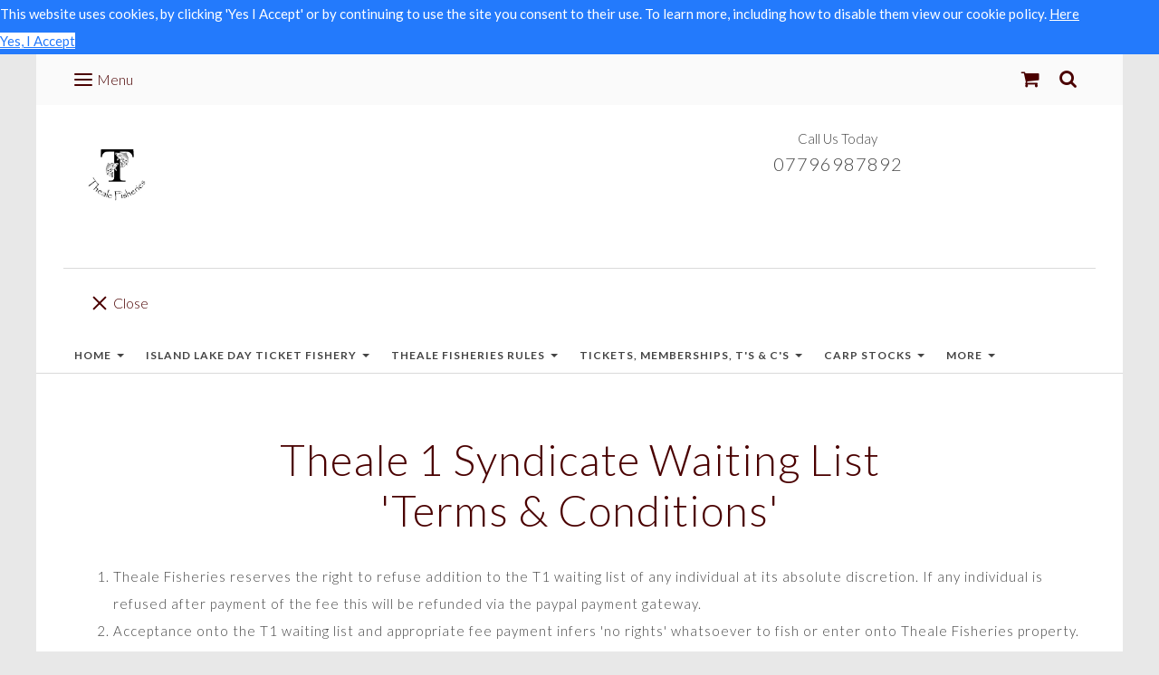

--- FILE ---
content_type: text/html; charset=utf-8
request_url: https://thealefisheries.co.uk/t1-waiting-list-terms-conditions.html
body_size: 11907
content:

<!DOCTYPE html> <!--[if lt IE 7]> <html class="no-js ie lt-ie10 lt-ie9 lt-ie8 lt-ie7"> <![endif]--> <!--[if IE 7]> <html class="no-js ie ie7 lt-ie10 lt-ie9 lt-ie8"> <![endif]--> <!--[if IE 8]> <html class="no-js ie ie8 lt-ie10 lt-ie9"> <![endif]--> <!--[if IE 9]> <html class="no-js ie ie9 lt-ie10"> <![endif]--> <!--[if gt IE 9]> <html class="no-js ie not-ie-legacy"> <![endif]--> <!--[if !IE]><!--> <html class="wdk-theme no-js font-size--med"> <!--<![endif]--> <head> <meta http-equiv="X-UA-Compatible" content="IE=edge,chrome=1" /> <meta name="viewport" content="width=device-width, initial-scale=1.0" /> <meta name="format-detection" content="telephone=no" /> <link rel="stylesheet" href="https://assetsbeta.create-cdn.net/_assets/livesites/feature/content-builder/content-builder.min.css?c3a94556c6f2d86fe90489f8b8802cc0"> <title>T1 Waiting List 'Terms & Conditions'</title> <meta name="keywords" content=""/> <meta name="description" content=""/> <meta name="MSSmartTagsPreventParsing" content="TRUE"/> <link rel="shortcut icon" href="/favicon_default.ico" /> <script src="https://assetsbeta.create-cdn.net/_assets/livesites/component/common/jquery-3.7.1.min.js?2c872dbe60f4ba70fb85356113d8b35e" type="text/javascript"></script><script src="https://assetsbeta.create-cdn.net/_assets/livesites/component/common/jquery-migrate-3.5.2.min.js?88d82ba2bc432aa8ea45a71fb47ebccf" type="text/javascript"></script><script src="/include/js/loader.js?fcd42805019d8be7ae9386d72d745835"></script><!-- Global site tag (gtag.js) - Google Analytics --><script type="text/javascript" src="https://www.googletagmanager.com/gtag/js?id=G-JNE452KQ6T" async></script><script type="text/javascript" >    var siteid = 294543;
    window.dataLayer = window.dataLayer || [];
    function gtag(){dataLayer.push(arguments);}
    gtag('js', new Date());
    gtag('config', 'G-JNE452KQ6T', {
      'siteid': siteid
    });

        
    $(function(){
      if (window.events) {
        var shopCurrency = 'GBP';
        window.events.on('addToBasket', function (data, source) {
          if(gtag) {
            let item_list_id = 'product_page';
            let item_list_name = 'Product Page';

            if(source === 'category_page') {
              item_list_id = 'category_page';
              item_list_name = 'Category Page';
            }

            gtag("event", "add_to_cart", {
              currency: shopCurrency,
              value: data.price * data.quantity,
              items: [
                {
                item_id: data.ID,
                item_name: data.title,
                item_list_id: item_list_id,
                item_list_name: item_list_name,
                price: data.price,
                quantity: data.quantity,
                }
              ]
            });
          }
        });

        window.events.on('removeFromBasket', function (data) {
          if(gtag) {
            gtag("event", "remove_from_cart", {
              currency: shopCurrency,
              value: data.price * data.quantity,
              items: [
                {
                item_id: data.ID,
                item_name: data.title,
                item_list_id: 'basket',
                item_list_name: 'Basket',
                price: data.price,
                quantity: data.quantity,
                }
              ]
            });
          }
        })

        window.events.on('checkoutStart', function (data) {
          if(gtag) {
            let basketItems = data.basket.map(function(product) {
              return {
                item_id: product.ID,
                item_name: product.title,
                price: product.price,
                quantity: product.quantity
              }
            });

            gtag("event", "begin_checkout", {
              value: data.amount,
              currency: data.currency,
              items: basketItems
            });
          }

        });

        window.events.on('checkoutComplete', function (data) {
          if(gtag) {
            let basketItems = data.basket.map(function(product) {
              return {
                item_id: product.ID,
                item_name: product.title,
                price: product.price,
              }
            })

            gtag("event", "purchase", {
              currency: data.currency,
              transaction_id: data.transaction_id,
              value: data.amount,
              coupon: data.discount_code,
              shipping: data.postage_price,
              items: basketItems,
            })
          }
        });

        window.events.on('productView', function (data) {
          if(gtag) {
            gtag("event", "view_item", {
              currency: shopCurrency,
              value: 0,
              items: [
                {
                item_id: data.ID,
                item_name: data.title,
                item_list_id: "product_page",
                item_list_name: "Product Page",
                price: data.price
                }
              ]
            });
          }
        })

        window.events.on('checkoutStage', function (step) {
          if(gtag) {
            gtag("event", "checkout", {
              'step': step
            });
          }
        })

        window.events.on('formSubmitting', function(data){
          if(gtag) {
            gtag("event", "form_submit", data);
          }
        });
      }
    });
</script><link rel="stylesheet" type="text/css" href="https://fonts.googleapis.com/css?display=swap&family=Lato:300,400,600,700"><link rel="stylesheet" type="text/css" href="https://fonts.googleapis.com/css?display=swap&family=Lato:300,400,600,700"><link rel="stylesheet" type="text/css" href="https://fonts.googleapis.com/css?display=swap&family=Marcellus:300,400,600,700"><style>@font-face {font-family: "font awesome";font-style: normal;font-weight: normal;font-display: swap;src: url("https://create-cdn.net/_assets/fonts/template-fonts/icons/fontawesome/fontawesome.eot?20141125");src: url("https://create-cdn.net/_assets/fonts/template-fonts/icons/fontawesome/fontawesome.eot?iefix&20141125") format("embedded-opentype"), url("https://create-cdn.net/_assets/fonts/template-fonts/icons/fontawesome/fontawesome.woff?20141125") format("woff"), url("https://create-cdn.net/_assets/fonts/template-fonts/icons/fontawesome/fontawesome.ttf?20141125") format("truetype"), url("https://create-cdn.net/_assets/fonts/template-fonts/icons/fontawesome/fontawesome.svg#font-awesome?20141125") format("svg"),url("https://create-cdn.net/_assets/fonts/template-fonts/icons/fontawesome/fontawesome.ttf?20141125") format("truetype")}</style><script>window.createSite = {"pageid":"4371531"};</script><link rel="stylesheet" href="https://assetsbeta.create-cdn.net/_assets/livesites/component/modal/modal.min.css?0712ddff8bb7c2ec4838ba17b29103f7" /><link rel="stylesheet" href="https://assetsbeta.create-cdn.net/_assets/livesites/component/session/session.min.css?d14ed9b57555828f24e1c7c78a5bfc7b" /><script type="text/javascript" src="https://assetsbeta.create-cdn.net/_assets/livesites/component/modal/modal.min.js?66520fc5d9421d9b4022a8910d693cbe" async></script><script src="https://assetsbeta.create-cdn.net/_assets/livesites/component/session/session.min.js?e9b6512c3cd27c880a4cc1ed03166ee2" defer></script><script src="https://assetsbeta.create-cdn.net/_assets/livesites/component/page-events/page-events.min.js?64345003a6529e9ec6053cb77419e3db"></script><script src="https://assetsbeta.create-cdn.net/_assets/livesites/component/basket/basket.min.js?e1679b6159bb71c40ac7e4cf026ab9d4" async type="text/javascript"></script><link rel='stylesheet' href='/theme.min.css?fcd42805019d8be7ae9386d72d745835' type='text/css' /><link rel="stylesheet" type="text/css" href="/palette.css?fcd42805019d8be7ae9386d72d745835" media="screen"><!--Theme JS--><script type="text/javascript">function detect_ie(){var e=window.navigator.userAgent,t=e.indexOf("MSIE ");if(t>0){parseInt(e.substring(t+5,e.indexOf(".",t)),10);document.querySelector("html").className+=" ie"}else{if(e.indexOf("Trident/")>0){var n=e.indexOf("rv:");parseInt(e.substring(n+3,e.indexOf(".",n)),10);document.querySelector("html").className+=" ie"}else{var d=e.indexOf("Edge/");if(!(d>0))return document.querySelector("html").className+=" not-ie",!1;parseInt(e.substring(d+5,e.indexOf(".",d)),10);document.querySelector("html").className+=" edge"}}}function hasFlexGapSupport(){const e=document.createElement("div");e.style.display="flex",e.style.flexDirection="column",e.style.rowGap="1px",e.appendChild(document.createElement("div")),e.appendChild(document.createElement("div")),document.body.appendChild(e);const t=1===e.scrollHeight;return e.parentNode.removeChild(e),t}document.addEventListener("DOMContentLoaded",(function(){detect_ie();/iPad|iPhone|iPod/.test(navigator.userAgent)&&!window.MSStream&&!hasFlexGapSupport()&&document.documentElement.classList.add("flex-gap-not-supported")}));</script><link rel="canonical" href="https://www.thealefisheries.co.uk/t1-waiting-list-terms-conditions.html" /><script type="application/ld+json">
				{
				  "@context": "http://schema.org",
				  "@type": "WebSite",
				  "url": "https://www.thealefisheries.co.uk/",
				  "potentialAction": {
				    "@type": "SearchAction",
				    "target": "https://www.thealefisheries.co.uk/shop/search.php?q={search_term_string}",
				    "query-input": "required name=search_term_string"
				  }
				}</script><script>!function(e,t,n){function r(e,t){return typeof e===t}function s(){var e,t,n,s,i,o,a;for(var l in w)if(w.hasOwnProperty(l)){if(e=[],t=w[l],t.name&&(e.push(t.name.toLowerCase()),t.options&&t.options.aliases&&t.options.aliases.length))for(n=0;n<t.options.aliases.length;n++)e.push(t.options.aliases[n].toLowerCase());for(s=r(t.fn,"function")?t.fn():t.fn,i=0;i<e.length;i++)o=e[i],a=o.split("."),1===a.length?S[a[0]]=s:(!S[a[0]]||S[a[0]]instanceof Boolean||(S[a[0]]=new Boolean(S[a[0]])),S[a[0]][a[1]]=s),y.push((s?"":"no-")+a.join("-"))}}function i(e){var t=b.className,n=S._config.classPrefix||"";if(x&&(t=t.baseVal),S._config.enableJSClass){var r=new RegExp("(^|\\s)"+n+"no-js(\\s|$)");t=t.replace(r,"$1"+n+"js$2")}S._config.enableClasses&&(t+=" "+n+e.join(" "+n),x?b.className.baseVal=t:b.className=t)}function o(){return"function"!=typeof t.createElement?t.createElement(arguments[0]):x?t.createElementNS.call(t,"http://www.w3.org/2000/svg",arguments[0]):t.createElement.apply(t,arguments)}function a(e){return e.replace(/([a-z])-([a-z])/g,function(e,t,n){return t+n.toUpperCase()}).replace(/^-/,"")}function l(){var e=t.body;return e||(e=o(x?"svg":"body"),e.fake=!0),e}function f(e,n,r,s){var i,a,f,u,c="modernizr",d=o("div"),p=l();if(parseInt(r,10))for(;r--;)f=o("div"),f.id=s?s[r]:c+(r+1),d.appendChild(f);return i=o("style"),i.type="text/css",i.id="s"+c,(p.fake?p:d).appendChild(i),p.appendChild(d),i.styleSheet?i.styleSheet.cssText=e:i.appendChild(t.createTextNode(e)),d.id=c,p.fake&&(p.style.background="",p.style.overflow="hidden",u=b.style.overflow,b.style.overflow="hidden",b.appendChild(p)),a=n(d,e),p.fake?(p.parentNode.removeChild(p),b.style.overflow=u,b.offsetHeight):d.parentNode.removeChild(d),!!a}function u(e,t){return!!~(""+e).indexOf(t)}function c(e,t){return function(){return e.apply(t,arguments)}}function d(e,t,n){var s;for(var i in e)if(e[i]in t)return n===!1?e[i]:(s=t[e[i]],r(s,"function")?c(s,n||t):s);return!1}function p(e){return e.replace(/([A-Z])/g,function(e,t){return"-"+t.toLowerCase()}).replace(/^ms-/,"-ms-")}function v(t,n,r){var s;if("getComputedStyle"in e){s=getComputedStyle.call(e,t,n);var i=e.console;if(null!==s)r&&(s=s.getPropertyValue(r));else if(i){var o=i.error?"error":"log";i[o].call(i,"getComputedStyle returning null, its possible modernizr test results are inaccurate")}}else s=!n&&t.currentStyle&&t.currentStyle[r];return s}function m(t,r){var s=t.length;if("CSS"in e&&"supports"in e.CSS){for(;s--;)if(e.CSS.supports(p(t[s]),r))return!0;return!1}if("CSSSupportsRule"in e){for(var i=[];s--;)i.push("("+p(t[s])+":"+r+")");return i=i.join(" or "),f("@supports ("+i+") { #modernizr { position: absolute; } }",function(e){return"absolute"==v(e,null,"position")})}return n}function g(e,t,s,i){function l(){c&&(delete P.style,delete P.modElem)}if(i=!r(i,"undefined")&&i,!r(s,"undefined")){var f=m(e,s);if(!r(f,"undefined"))return f}for(var c,d,p,v,g,h=["modernizr","tspan","samp"];!P.style&&h.length;)c=!0,P.modElem=o(h.shift()),P.style=P.modElem.style;for(p=e.length,d=0;d<p;d++)if(v=e[d],g=P.style[v],u(v,"-")&&(v=a(v)),P.style[v]!==n){if(i||r(s,"undefined"))return l(),"pfx"!=t||v;try{P.style[v]=s}catch(y){}if(P.style[v]!=g)return l(),"pfx"!=t||v}return l(),!1}function h(e,t,n,s,i){var o=e.charAt(0).toUpperCase()+e.slice(1),a=(e+" "+z.join(o+" ")+o).split(" ");return r(t,"string")||r(t,"undefined")?g(a,t,s,i):(a=(e+" "+j.join(o+" ")+o).split(" "),d(a,t,n))}var y=[],w=[],C={_version:"3.4.0",_config:{classPrefix:"",enableClasses:!0,enableJSClass:!0,usePrefixes:!0},_q:[],on:function(e,t){var n=this;setTimeout(function(){t(n[e])},0)},addTest:function(e,t,n){w.push({name:e,fn:t,options:n})},addAsyncTest:function(e){w.push({name:null,fn:e})}},S=function(){};S.prototype=C,S=new S,S.addTest("eventlistener","addEventListener"in e),S.addTest("svg",!!t.createElementNS&&!!t.createElementNS("http://www.w3.org/2000/svg","svg").createSVGRect);var b=t.documentElement;S.addTest("classlist","classList"in b);var x="svg"===b.nodeName.toLowerCase();S.addTest("srcset","srcset"in o("img")),S.addTest("inlinesvg",function(){var e=o("div");return e.innerHTML="<svg/>","http://www.w3.org/2000/svg"==("undefined"!=typeof SVGRect&&e.firstChild&&e.firstChild.namespaceURI)});var T=function(){function e(e,t){var s;return!!e&&(t&&"string"!=typeof t||(t=o(t||"div")),e="on"+e,s=e in t,!s&&r&&(t.setAttribute||(t=o("div")),t.setAttribute(e,""),s="function"==typeof t[e],t[e]!==n&&(t[e]=n),t.removeAttribute(e)),s)}var r=!("onblur"in t.documentElement);return e}();C.hasEvent=T;var E=C.testStyles=f,_=function(){var e=navigator.userAgent,t=e.match(/w(eb)?osbrowser/gi),n=e.match(/windows phone/gi)&&e.match(/iemobile\/([0-9])+/gi)&&parseFloat(RegExp.$1)>=9;return t||n}();_?S.addTest("fontface",!1):E('@font-face {font-family:"font";src:url("https://")}',function(e,n){var r=t.getElementById("smodernizr"),s=r.sheet||r.styleSheet,i=s?s.cssRules&&s.cssRules[0]?s.cssRules[0].cssText:s.cssText||"":"",o=/src/i.test(i)&&0===i.indexOf(n.split(" ")[0]);S.addTest("fontface",o)}),S.addTest("details",function(){var e,t=o("details");return"open"in t&&(E("#modernizr details{display:block}",function(n){n.appendChild(t),t.innerHTML="<summary>a</summary>b",e=t.offsetHeight,t.open=!0,e=e!=t.offsetHeight}),e)});var R="Moz O ms Webkit",z=C._config.usePrefixes?R.split(" "):[];C._cssomPrefixes=z;var L=function(t){var r,s=prefixes.length,i=e.CSSRule;if("undefined"==typeof i)return n;if(!t)return!1;if(t=t.replace(/^@/,""),r=t.replace(/-/g,"_").toUpperCase()+"_RULE",r in i)return"@"+t;for(var o=0;o<s;o++){var a=prefixes[o],l=a.toUpperCase()+"_"+r;if(l in i)return"@-"+a.toLowerCase()+"-"+t}return!1};C.atRule=L;var j=C._config.usePrefixes?R.toLowerCase().split(" "):[];C._domPrefixes=j;var N={elem:o("modernizr")};S._q.push(function(){delete N.elem});var P={style:N.elem.style};S._q.unshift(function(){delete P.style}),C.testAllProps=h;var A=C.prefixed=function(e,t,n){return 0===e.indexOf("@")?L(e):(e.indexOf("-")!=-1&&(e=a(e)),t?h(e,t,n):h(e,"pfx"))};S.addTest("objectfit",!!A("objectFit"),{aliases:["object-fit"]}),s(),i(y),delete C.addTest,delete C.addAsyncTest;for(var k=0;k<S._q.length;k++)S._q[k]();e.Modernizr=S}(window,document);
function jsload(e,t){if(0===e.indexOf("/_assets/")&&(e=createCDNPath+e),jsload_files.indexOf(e)===-1){if("function"==typeof t){var s=document.createElement("script"),a=document.getElementsByTagName("script")[0];s.src=e,a.parentNode.insertBefore(s,a),t&&(s.onload=t)}else document.write(unescape('%3Cscript src="'+e+'"%3E%3C/script%3E'));jsload_files.push(e)}}var jsload_files=[];if("undefined"==typeof createCDNPath)var createCDNPath="https://create-cdn.net";

		 	if( ! Modernizr.classlist ){
				jsload('/_assets/shared/component/polyfill-classlist/polyfill-classlist.min.js');
		 	}
		

		 	if( ! Modernizr.eventlistener ){
				jsload('/_assets/shared/component/polyfill-eventlistener/polyfill-eventlistener.min.js');
		 	}</script> <style>
      body, .font--content { font-family: "lato"; }
				.font--heading { font-family: "lato"; }
				.font--logo { font-family: "marcellus"; }
				.i { font-family: "font awesome" ; }      /* A comment to stop the syntax highlighting from breaking */

      /* Add the template background options */

      html {<!--WDK: templateoption:templatebg-->
      }</style> <link rel="stylesheet" href="https://create-cdn.net/_assets/livesites/component/csswizardry-grids-responsive/csswizardry-grids-responsive.min.css?20150528"> <!--[if lt IE 9]> <script src="https://create-cdn.net/_assets/livesites/component/html5shiv/html5shiv.min.js"></script> <![endif]--> <script>
      var firstBlock, headerBlock, blockContent
      function incorporateHeader() {
        // First-run setup
        if (!headerBlock) {
          firstBlock = document.querySelector('.block--incorporate-header')
          // If there's a sub-block, use that.
          if (firstBlock.querySelector('.block')) {
            firstBlock = firstBlock.querySelector('.block')
          }

          blockContent = firstBlock.getElementsByClassName('block__content')[0]
          if (!blockContent) {
            blockContent = firstBlock
          }
          headerBlock = document.getElementById('site-navigation')
          // Split and find as running the regex directly on className did not work.
          var firstBlockPalette = firstBlock.className.split(' ').find(function (e) {
            return /^palette-[a-zA-Z0-9_-]+$/.test(e)
          })
          var headerBlocks = headerBlock.children
          for (var i = 0; i < headerBlocks.length; i++) {
            //Remove existing palette class
            headerBlocks[i].className.replace(/(s|^)palette-[a-zA-Z0-9_-]+($|s)/, ' ')
            if (firstBlockPalette) {
              headerBlocks[i].classList.add(firstBlockPalette)
            }
          }
          // The header now needs the incorporated class
          headerBlock.classList.add('header--incorporated')
          // Re-run on resize
          window.addEventListener('resize', incorporateHeader, true)
          // Run again when things have finished running
          window.setTimeout(incorporateHeader, 0)

          var headerImages = headerBlock.querySelectorAll('img')
          for (var i = 0; i < headerImages.length; i++) {
            var image = headerImages[i]
            image.addEventListener('load', incorporateHeader)
          }
        }
        var headerHeight = headerBlock.scrollHeight
        document.body.style.setProperty('--header-height', headerHeight + 'px')
      }</script> </head> <body class="wdk_columnCount_0 has-banner--type-text has-wallpaper page-type-pagebuilderv2 is-content-builder has-shop has-basket heading--lrg button--round theme--button-round theme--corner-round theme--corner-radius-medium theme--card-solid theme--divider-solid theme--link-underline wdk-theme-body template-rwd template-structure-167"> <div id="site-wrapper" class="site-wrapper"> <header id="site-navigation" class="site-header is-content-builder"> <span data-server-rendered="true" class="rendered-assets"> </span><section id="block_1533" data-cb-blocktype="HeaderSixBlock" data-cb-version="1.0.130" data-server-rendered="true" class="block js-block--block_1 block--pad-top-25 block--pad-bottom-25 palette-default s-header-block block--pad-0"><!----> <div><header class="s-header"><div class="s-header__bar s-header__bar--border b-line-height--xs b-padding-y-15--xs"><div class="container"><div class="row"><div class="col-xs-12 b-flex--xs b-flex-none--md b-flex--center"><ul class="s-header__menu-toggle list-inline b-margin-b-0--xs b-font-size-18--xs b-display-none--md b-line-height--0"><button type="button" class="hamburger hamburger--squeeze js-mobile-open s-header__menu-open uneditable-element"><span class="hamburger-box"><span class="hamburger-inner"></span></span> <span class="hamburger-label b-font-size-16--xs b-margin-l-5--xs">Menu</span></button> <button type="button" class="hamburger hamburger--squeeze js-mobile-close s-header__menu-close b-display-none--xs uneditable-element"><span class="hamburger-box"><span class="hamburger-inner"></span></span> <span class="hamburger-label b-font-size-16--xs b-margin-l-5--xs">Menu</span></button></ul> <div data-name="social-icons" class="s-social-icons s-header__social-icons b-line-height--xs b-display-none--xs b-display-inline-block--md b-font-size-22--xs"><ul class="s-social-icons__list list-inline b-ul-li-lr-10--xs b-display-inline-block--xs icon--xxs b-margin-0--xs cb-tooltip-bottom"></ul></div> <ul class="s-header__shop-icons sm sm-shop b-margin-b-0--xs b-pull-right--md b-text-right--xs b-flex--grow-1"><!----> <li id="site-basket" data-name="shopbasket" data-sm-reverse="true" class="shop-basket"><!-- Basket --> <a class="sm-shop-toggle"> <span class="sm-shop-toggle__icon i i-basket"></span> <span class="sm-shop-toggle__text icon-text">basket</span> </a> <ul class="mega-menu"> <li> <div class="sm-shop-dropdown-item"> <div class="sm-shop-item"> <!--<div class="basket basket&#45;&#45;micro">--> <!--Might not be needed, delete if not --> <div class="basket__total">Total: <span class="wdk_basket_total"></span></div> <div class="basket__menu"> <div class="basket__link"> <a class="dropdown-item__link" href="/tfonlineshop/basket">Basket</a> </div> <div class="checkout__link"> <a class="dropdown-item__link" href="/tfonlineshop/checkout">Checkout</a> </div> </div> <!--</div>--><!--Might not be needed, delete if not --> </div> </div> </li> </ul> </li> <li id="site-search" data-name="shopsearch" data-sm-reverse="true" class="shop-search"> <a class="sm-shop-toggle"> <span class="sm-shop-toggle__icon i i-search"></span> <span class="sm-shop-toggle__text icon-text">Search</span> </a> <ul class="mega-menu"> <li> <div class="sm-shop-dropdown-item"> <form class="form site-search" method="get" action="/shop/search.php" name="sideSearchForm"> <fieldset class="fieldset"> <legend class="legend">Search the shop</legend> <input class="text-input" name="q" id="shop_search_header" type="search" placeholder=""> <button class="button" type="submit"> <span class="i i-search"></span> <span class="icon-text">Search</span> </button> </fieldset> </form> </div> </li> </ul> </li></ul></div></div></div></div> <div class="container"><div class="row"><div class="col-xs-12 b-padding-y-30--xs"><div class="row b-flex--sm b-flex--center"><div itemscope="itemscope" itemtype="http://schema.org/Organization" class="s-header__item s-header__item--logo col-xs-12 col-sm-6 b-display-block--xs b-text-center--xs b-text-left--sm b-line-height--0 b-margin-b-30--xs b-margin-b-0--sm"><a data-name="logo" itemprop="url" href="/" class="editable-element editable-element--logo logo__utility b-logo-center--xs b-logo-reset--sm"><div class="editable-element editable-element--image"><img class="img-responsive logo logo--image" itemprop="logo" src="https://sites.create-cdn.net/siteimages/29/4/5/294543/17/3/5/17356883/591x599.jpg?1557420021" alt="" loading="eager" data-pin-media="https://sites.create-cdn.net/siteimages/29/4/5/294543/17/3/5/17356883/591x599.jpg?1557420021" srcset="https://sites.create-cdn.net/siteimages/29/4/5/294543/17/3/5/17356883/591x599.jpg?1557420021 591w, https://sites.create-cdn.net/siteimages/29/4/5/294543/17/3/5/17356883/493x500.jpg?1557420021 493w, https://sites.create-cdn.net/siteimages/29/4/5/294543/17/3/5/17356883/345x350.jpg?1557420021 345w, https://sites.create-cdn.net/siteimages/29/4/5/294543/17/3/5/17356883/197x200.jpg?1557420021 197w, https://sites.create-cdn.net/siteimages/29/4/5/294543/17/3/5/17356883/49x50.jpg?1557420021 49w" width="591" height="599" sizes="(min-width: 591px) 591px, 100vw" data-final-tag="true"></div></a></div> <div class="s-header__item s-header__item--tagline col-xs-12 col-sm-6 b-text-center--xs b-text-right--sm b-line-height--0"><span data-name="tagline-subtext"> <div class="b-p-tag-reset--10"><div><p>Call Us Today</p></div></div> </span> <span data-name="tagline-text"> <h4 class="heading heading--delta font--heading b-margin-b-0--xs">07796987892</h4> </span></div></div></div> <ul class="s-navigation s-navigation--border list-unstyled clearfix b-margin-b-0--xs col-xs-12 b-padding-y-15--md"><li role="navigation" id="site-menu" class="s-navigation__item s-navigation__item--menu b-text-center--md"><nav data-name="menu" class="js-menu-nav b-line-height--0"><button type="button" class="hamburger hamburger--squeeze is-active js-mobile-inside-close s-header__menu-close b-padding-y-30--xs b-padding-x-30--xs b-line-height--xs b-display-none--md"><span class="hamburger-box"><span class="hamburger-inner"></span></span> <span class="hamburger-label b-font-size-16--xs b-margin-l-5--xs">Close</span></button> <span class="b-display-inline-block--md s-menu--loading js-menu__container-block_1_sticky--false"> <ul class="editable-element editable-element--menu"> <li class="js-menu__more-item-block_1_sticky--false"> <a  href="/">
                  Home                </a> <ul class="editable-element editable-element--menu"> <li class="js-menu__more-item-block_1_sticky--false"> <a  href="/the-fishery-site.html">
                  The Fishery Location                </a> </li> </ul> </li> <li class="js-menu__more-item-block_1_sticky--false"> <a  href="/island-lake.html">
                  Island Lake Day Ticket Fishery                </a> <ul class="editable-element editable-element--menu"> <li class="js-menu__more-item-block_1_sticky--false"> <a  href="/fish-diseases.html">
                  Fish Welfare, Disease & Bio-security                </a> </li> <li class="js-menu__more-item-block_1_sticky--false"> <a  href="/theale-1.html">
                  Theale 1 Syndicate Lake                </a> </li> <li class="js-menu__more-item-block_1_sticky--false"> <a  href="/theale-2.html">
                  Theale 2 Syndicate Lake                </a> </li> </ul> </li> <li class="js-menu__more-item-block_1_sticky--false"> <a  href="/copy-of-rules-codes-of-conduct.html">
                  Theale Fisheries Rules                </a> <ul class="editable-element editable-element--menu"> <li class="js-menu__more-item-block_1_sticky--false"> <a  href="/site-rules">
                  General Site Rules                </a> </li> <li class="js-menu__more-item-block_1_sticky--false"> <a  href="/copy-of-fish-welfare-rules">
                  Fish Welfare Rules                </a> </li> <li class="js-menu__more-item-block_1_sticky--false"> <a  href="/specific-rules-and-ammendments-island-lake.html">
                  Additional Rules & Amendments - Island Lake                </a> </li> <li class="js-menu__more-item-block_1_sticky--false"> <a  href="/additional-rules-ammendments-theale-1-syndicate.html">
                  Additional Rules & Amendments - Theale 1 Syndicate                </a> </li> <li class="js-menu__more-item-block_1_sticky--false"> <a  href="/additional-rules-ammendments-theale-2-syndicate.html">
                  Additional Rules & Amendments - Theale 2 Syndicate                </a> </li> </ul> </li> <li class="js-menu__more-item-block_1_sticky--false"> <a  href="/tickets-memberships-ts-cs2.html">
                  Tickets, Memberships, T's & C's                </a> <ul class="editable-element editable-element--menu"> <li class="js-menu__more-item-block_1_sticky--false"> <a  href="/tickets-memberships-ts-cs.html">
                  Island Lake Ticket Purchase                </a> </li> <li class="js-menu__more-item-block_1_sticky--false"> <a  href="/copy-of-island-lake-ticket-purchase">
                  Island Lake Exclusive Bookings                </a> </li> <li class="js-menu__more-item-block_1_sticky--false"> <a  href="/theale-1-syndicate-membership.html">
                  T1 Syndicate Membership                </a> </li> <li class="js-menu__more-item-block_1_sticky--false"> <a  href="/t2-syndicate-membership.html">
                  T2 Syndicate Membership                </a> </li> <li class="js-menu__more-item-block_1_sticky--false"> <a  href="/theale-fisheries-terms-conditions.html">
                  Theale Fisheries Terms & Conditions                </a> </li> <li class="js-menu__more-item-block_1_sticky--false"> <a  href="/syndicate-membership-and-day-ticket-issue-terms-conditions.html">
                  Syndicate Membership and Day Ticket issue Terms & Conditions                </a> </li> <li class="js-menu__more-item-block_1_sticky--false"> <a  href="/t1-waiting-list-terms-conditions.html">
                  T1 Waiting List 'Terms & Conditions'                </a> </li> <li class="js-menu__more-item-block_1_sticky--false"> <a  href="/juniors-accompanying-adults.html">
                  Juniors, Accompanying Adults & Parental Consent                </a> </li> </ul> </li> <li class="js-menu__more-item-block_1_sticky--false"> <a  href="/carp-stocks.html">
                  Carp Stocks                </a> <ul class="editable-element editable-element--menu"> <li class="js-menu__more-item-block_1_sticky--false"> <a  href="/more-island-lake-fish.html">
                  Island Lake Gallery                </a> </li> <li class="js-menu__more-item-block_1_sticky--false"> <a  href="/theale-1-fish.html">
                  Theale 1 Gallery                </a> </li> <li class="js-menu__more-item-block_1_sticky--false"> <a  href="/theale-1-originals-gallery.html">
                  Theale 1 Originals                </a> </li> <li class="js-menu__more-item-block_1_sticky--false"> <a  href="/theale-2-fish.html">
                  Theale 2 Gallery                </a> </li> </ul> </li> <li class="js-menu__more-item-block_1_sticky--false"> <a  href="/copy-of-copy-of-contact-help.html">
                  Contact & Help                </a> <ul class="editable-element editable-element--menu"> <li class="js-menu__more-item-block_1_sticky--false"> <a  href="/contactus.html">
                  Contact Us                </a> </li> <li class="js-menu__more-item-block_1_sticky--false"> <a  href="/tfblog/">
                  News & Catch Reports                </a> </li> <li class="js-menu__more-item-block_1_sticky--false"> <a  href="/about-us.html">
                  About Us                </a> </li> <li class="js-menu__more-item-block_1_sticky--false"> <a  href="/frequently-asked.html">
                  Frequently Asked                </a> </li> <li class="js-menu__more-item-block_1_sticky--false"> <a  href="/privacy-policy-gdpr.html">
                  Privacy Policy & GDPR                </a> </li> <li class="js-menu__more-item-block_1_sticky--false"> <a  href="/privacy_cookies.html">
                  Privacy & Cookies                </a> </li> </ul> </li> <li class="js-menu__more-container-block_1_sticky--false"> <a>More</a> <ul></ul> </li> </ul> </span></nav></li></ul></div></div></header> <div data-name="stickyheader" class="js-sticky s-header-sticky block s-header-block"><header class="s-header"><div class="container"><div class="row"><div class="col-xs-12"><ul class="s-navigation list-inline clearfix b-flex--xs b-flex--center b-margin-b-0--xs b-padding-y-15--xs"><li itemscope="itemscope" itemtype="http://schema.org/Organization" class="s-header__item s-header__item--logo b-flex--grow-1 b-line-height--0 b-display-block--xs b-text-left--xs"><a data-name="logo" itemprop="url" href="/" class="editable-element editable-element--logo logo__utility b-logo-left--xs"><!----> <div data-name="logo-image" itemprop="logo" class="editable-element editable-element--image"><!----> <img src="https://sites.create-cdn.net/siteimages/29/4/5/294543/17/3/5/17356883/591x599.jpg?1557420021" data-id="17356883" alt="" sizes="(min-width: 591px) 591px, 100vw" class="img-responsive logo logo--image cb-editable-img" style="object-position:50% 50%;font-family:'object-fit: cover; object-position: 50% 50%;';" loading="eager" data-pin-media="https://sites.create-cdn.net/siteimages/29/4/5/294543/17/3/5/17356883/591x599.jpg?1557420021" srcset="https://sites.create-cdn.net/siteimages/29/4/5/294543/17/3/5/17356883/591x599.jpg?1557420021 591w, https://sites.create-cdn.net/siteimages/29/4/5/294543/17/3/5/17356883/493x500.jpg?1557420021 493w, https://sites.create-cdn.net/siteimages/29/4/5/294543/17/3/5/17356883/345x350.jpg?1557420021 345w, https://sites.create-cdn.net/siteimages/29/4/5/294543/17/3/5/17356883/197x200.jpg?1557420021 197w, https://sites.create-cdn.net/siteimages/29/4/5/294543/17/3/5/17356883/49x50.jpg?1557420021 49w" width="591" height="599" data-final-tag="true"> <!----> <!----> <!----> <!----></div></a></li> <li role="navigation" id="site-menu--sticky" class="s-navigation__item s-navigation__item--menu b-flex--grow-1 b-flex--shrink-1 b-text-right--md"><nav data-name="menu" class="js-menu-nav b-line-height--0"><button type="button" class="hamburger hamburger--squeeze is-active js-mobile-inside-close s-header__menu-close b-padding-y-30--xs b-padding-x-30--xs b-line-height--xs b-display-none--md"><span class="hamburger-box"><span class="hamburger-inner"></span></span> <span class="hamburger-label b-font-size-16--xs b-margin-l-5--xs">Close</span></button> <span class="b-display-inline-block--md s-menu--loading js-menu__container-element_9_sticky--true"> <ul class="editable-element editable-element--menu"> <li class="js-menu__more-item-element_9_sticky--true"> <a  href="/">
                  Home                </a> <ul class="editable-element editable-element--menu"> <li class="js-menu__more-item-element_9_sticky--true"> <a  href="/the-fishery-site.html">
                  The Fishery Location                </a> </li> </ul> </li> <li class="js-menu__more-item-element_9_sticky--true"> <a  href="/island-lake.html">
                  Island Lake Day Ticket Fishery                </a> <ul class="editable-element editable-element--menu"> <li class="js-menu__more-item-element_9_sticky--true"> <a  href="/fish-diseases.html">
                  Fish Welfare, Disease & Bio-security                </a> </li> <li class="js-menu__more-item-element_9_sticky--true"> <a  href="/theale-1.html">
                  Theale 1 Syndicate Lake                </a> </li> <li class="js-menu__more-item-element_9_sticky--true"> <a  href="/theale-2.html">
                  Theale 2 Syndicate Lake                </a> </li> </ul> </li> <li class="js-menu__more-item-element_9_sticky--true"> <a  href="/copy-of-rules-codes-of-conduct.html">
                  Theale Fisheries Rules                </a> <ul class="editable-element editable-element--menu"> <li class="js-menu__more-item-element_9_sticky--true"> <a  href="/site-rules">
                  General Site Rules                </a> </li> <li class="js-menu__more-item-element_9_sticky--true"> <a  href="/copy-of-fish-welfare-rules">
                  Fish Welfare Rules                </a> </li> <li class="js-menu__more-item-element_9_sticky--true"> <a  href="/specific-rules-and-ammendments-island-lake.html">
                  Additional Rules & Amendments - Island Lake                </a> </li> <li class="js-menu__more-item-element_9_sticky--true"> <a  href="/additional-rules-ammendments-theale-1-syndicate.html">
                  Additional Rules & Amendments - Theale 1 Syndicate                </a> </li> <li class="js-menu__more-item-element_9_sticky--true"> <a  href="/additional-rules-ammendments-theale-2-syndicate.html">
                  Additional Rules & Amendments - Theale 2 Syndicate                </a> </li> </ul> </li> <li class="js-menu__more-item-element_9_sticky--true"> <a  href="/tickets-memberships-ts-cs2.html">
                  Tickets, Memberships, T's & C's                </a> <ul class="editable-element editable-element--menu"> <li class="js-menu__more-item-element_9_sticky--true"> <a  href="/tickets-memberships-ts-cs.html">
                  Island Lake Ticket Purchase                </a> </li> <li class="js-menu__more-item-element_9_sticky--true"> <a  href="/copy-of-island-lake-ticket-purchase">
                  Island Lake Exclusive Bookings                </a> </li> <li class="js-menu__more-item-element_9_sticky--true"> <a  href="/theale-1-syndicate-membership.html">
                  T1 Syndicate Membership                </a> </li> <li class="js-menu__more-item-element_9_sticky--true"> <a  href="/t2-syndicate-membership.html">
                  T2 Syndicate Membership                </a> </li> <li class="js-menu__more-item-element_9_sticky--true"> <a  href="/theale-fisheries-terms-conditions.html">
                  Theale Fisheries Terms & Conditions                </a> </li> <li class="js-menu__more-item-element_9_sticky--true"> <a  href="/syndicate-membership-and-day-ticket-issue-terms-conditions.html">
                  Syndicate Membership and Day Ticket issue Terms & Conditions                </a> </li> <li class="js-menu__more-item-element_9_sticky--true"> <a  href="/t1-waiting-list-terms-conditions.html">
                  T1 Waiting List 'Terms & Conditions'                </a> </li> <li class="js-menu__more-item-element_9_sticky--true"> <a  href="/juniors-accompanying-adults.html">
                  Juniors, Accompanying Adults & Parental Consent                </a> </li> </ul> </li> <li class="js-menu__more-item-element_9_sticky--true"> <a  href="/carp-stocks.html">
                  Carp Stocks                </a> <ul class="editable-element editable-element--menu"> <li class="js-menu__more-item-element_9_sticky--true"> <a  href="/more-island-lake-fish.html">
                  Island Lake Gallery                </a> </li> <li class="js-menu__more-item-element_9_sticky--true"> <a  href="/theale-1-fish.html">
                  Theale 1 Gallery                </a> </li> <li class="js-menu__more-item-element_9_sticky--true"> <a  href="/theale-1-originals-gallery.html">
                  Theale 1 Originals                </a> </li> <li class="js-menu__more-item-element_9_sticky--true"> <a  href="/theale-2-fish.html">
                  Theale 2 Gallery                </a> </li> </ul> </li> <li class="js-menu__more-item-element_9_sticky--true"> <a  href="/copy-of-copy-of-contact-help.html">
                  Contact & Help                </a> <ul class="editable-element editable-element--menu"> <li class="js-menu__more-item-element_9_sticky--true"> <a  href="/contactus.html">
                  Contact Us                </a> </li> <li class="js-menu__more-item-element_9_sticky--true"> <a  href="/tfblog/">
                  News & Catch Reports                </a> </li> <li class="js-menu__more-item-element_9_sticky--true"> <a  href="/about-us.html">
                  About Us                </a> </li> <li class="js-menu__more-item-element_9_sticky--true"> <a  href="/frequently-asked.html">
                  Frequently Asked                </a> </li> <li class="js-menu__more-item-element_9_sticky--true"> <a  href="/privacy-policy-gdpr.html">
                  Privacy Policy & GDPR                </a> </li> <li class="js-menu__more-item-element_9_sticky--true"> <a  href="/privacy_cookies.html">
                  Privacy & Cookies                </a> </li> </ul> </li> <li class="js-menu__more-container-element_9_sticky--true"> <a>More</a> <ul></ul> </li> </ul> </span></nav></li> <li class="s-navigation__item s-navigation__item--menu-toggle b-flex--grow-0 b-flex--shrink-0 b-text-right--xs b-display-none--md"><ul class="s-header__menu-toggle list-inline b-margin-b-0--xs b-font-size-18--xs"><button type="button" class="hamburger hamburger--squeeze js-mobile-open s-header__menu-open uneditable-element js-mobile-open"><span class="hamburger-box"><span class="hamburger-inner"></span></span> <span class="hamburger-label b-font-size-16--xs b-margin-l-5--xs">Menu</span></button> <button type="button" class="hamburger hamburger--squeeze js-mobile-close s-header__menu-close b-display-none--xs uneditable-element js-mobile-close"><span class="hamburger-box"><span class="hamburger-inner"></span></span> <span class="hamburger-label b-font-size-16--xs b-margin-l-5--xs">Menu</span></button></ul></li> <li class="s-navigation__item s-navigation__item--shop b-flex--grow-0 b-flex--shrink-0 b-display-none--xs b-display-inline-block--md"><ul class="sm sm-shop b-line-height--0"><!----> <li id="site-basket" data-name="shopbasket" data-sm-reverse="true" class="shop-basket"><!-- Basket --> <a class="sm-shop-toggle"> <span class="sm-shop-toggle__icon i i-basket"></span> <span class="sm-shop-toggle__text icon-text">basket</span> </a> <ul class="mega-menu"> <li> <div class="sm-shop-dropdown-item"> <div class="sm-shop-item"> <!--<div class="basket basket&#45;&#45;micro">--> <!--Might not be needed, delete if not --> <div class="basket__total">Total: <span class="wdk_basket_total"></span></div> <div class="basket__menu"> <div class="basket__link"> <a class="dropdown-item__link" href="/tfonlineshop/basket">Basket</a> </div> <div class="checkout__link"> <a class="dropdown-item__link" href="/tfonlineshop/checkout">Checkout</a> </div> </div> <!--</div>--><!--Might not be needed, delete if not --> </div> </div> </li> </ul> </li> <li id="site-search" data-name="shopsearch" data-sm-reverse="true" class="shop-search"> <a class="sm-shop-toggle"> <span class="sm-shop-toggle__icon i i-search"></span> <span class="sm-shop-toggle__text icon-text">Search</span> </a> <ul class="mega-menu"> <li> <div class="sm-shop-dropdown-item"> <form class="form site-search" method="get" action="/shop/search.php" name="sideSearchForm"> <fieldset class="fieldset"> <legend class="legend">Search the shop</legend> <input class="text-input" name="q" id="shop_search_header" type="search" placeholder=""> <button class="button" type="submit"> <span class="i i-search"></span> <span class="icon-text">Search</span> </button> </fieldset> </form> </div> </li> </ul> </li></ul></li></ul></div></div></div></header> <!----></div> <!----></div> <!----> <!----></section><span data-server-rendered="true" class="rendered-assets"><script src="https://assetsbeta.create-cdn.net/_assets/app/feature/content-builder/static/js/fa-social.min.js?1.0.130"></script> <script src="https://assetsbeta.create-cdn.net/_assets/app/feature/content-builder/static/js/fontawesome.min.js?1.0.130"></script> <script src="https://assetsbeta.create-cdn.net/_assets/app/feature/content-builder/static/js/jquery.smartmenus.min.js?1.0.130"></script> <script src="https://assetsbeta.create-cdn.net/_assets/app/feature/content-builder/static/js/menu-resize.min.js?1.0.130"></script> <script>initMenuResize("js-menu__container-block_1_sticky--false", "js-menu__more-container-block_1_sticky--false")</script> <script>var refreshMenu = initMenuResize("js-menu__container-element_9_sticky--true", "js-menu__more-container-element_9_sticky--true");
  var stickyHeader = document.getElementsByClassName('s-header-block')[0]
  var stickyTitle = document.getElementsByClassName('js-sticky')[0]
  window.addEventListener('scroll', function () {
      if (stickyHeader) {
        if (window.pageYOffset >= stickyHeader.offsetHeight + 50) {
          if (!stickyTitle.classList.contains('s-header-sticky--show')) {
            stickyTitle.classList.add('s-header-sticky--show')
            refreshMenu()
          }
        } else if (stickyTitle.classList.contains('s-header-sticky--show')) {
          stickyTitle.classList.remove('s-header-sticky--show')
        }
      }
  })</script></span> </header> <main id="site-content" class="structure__item structure__item--page site-content"> <div class="structure__item__utility clearfix"> <div role="main" class="site-main"> <span data-server-rendered="true" class="rendered-assets"></span><section id="block_104165" data-cb-blocktype="HeadlineTextButtonBlock" data-cb-version="1.0.145" data-server-rendered="true" class="block js-block--block_2 block--pad-top-100 block--pad-bottom-0 palette-default headline-text-button-block block--reverse-element-margins"><!----> <div class="block__content"><div class="container"><div class="row"><div data-name="text-content" class="text-center col-md-8 col-md-push-2"><div data-name="heading-text" class="editable-element editable-element--heading"><h1 class="heading heading--alpha font--heading"><span hasParent="true" class="heading-utility editable-element--text">Theale 1 Syndicate Waiting List  'Terms &amp; Conditions'</span></h1></div> <!----> <!----> <!----></div></div></div> <!----></div> <!----> <!----></section><section id="block_105652" data-cb-blocktype="TextBlock" data-cb-version="1.0.145" data-server-rendered="true" class="block js-block--block_3 block--pad-top-25 block--pad-bottom-0 palette-default text-block block--reverse-element-margins"><!----> <div class="block__content"><div class="container"><div class="row"><div data-name="text-content" class="col-xs-12 text-left"><!----> <div data-name="subheading-text" class="editable-element editable-element--text text subheading"><div><ol> <li>Theale Fisheries reserves the right to refuse addition to the T1 waiting list of any individual at its absolute discretion. If any individual is refused after payment of the fee this will be refunded via the paypal payment gateway.</li> <li>Acceptance onto the T1 waiting list and appropriate fee payment infers 'no rights' whatsoever to fish or enter onto Theale Fisheries property.</li> <li>T1 syndicate memberships are offered annually after existing membership renewals, usually in March / April. The number of places is entirely dependent on membership turnover and no guarantees whatsoever are given as to membership availability. Memberships are offered in date order of which registration of details and fee payment was submitted.</li> <li>&nbsp;When any individual is offered a membership they are allowed to 'defer' once without losing their position on the list.</li> <li>When any individual is offered a membership and declines the offer or does not respond their details will be removed from the waiting list and no refund of the fee shall be payable by Theale Fisheries.</li> <li>When any individual is offered a membership and accepts the waiting list fee will be deducted from the joining fees. </li> <li>Should any individual choose to remove their name from the T1 waiting list for any reason no refund of the fee shall be payable by Theale Fisheries.</li> <li>It is entirely the responsibility of the individual to ensure their contact details are current and correct and must notify Theale Fisheries immediately of any changes to email and phone numbers so records can be updated. Theale Fisheries accepts no liability whatsoever for 'inability' to contact individuals due to 'un-notified' changes of details. Email is the primary contact method used by Theale Fisheries and it is the responsibility of the individual to ensure they allow email&nbsp; messages from Theale Fisheries or check their junk mail box.</li> </ol> <p>&nbsp;</p></div></div> <!----></div></div></div> <!----></div> <!----> <!----></section><section id="block_147420" data-cb-blocktype="TextBlock" data-cb-version="1.0.145" data-variant="medium" data-server-rendered="true" class="block js-block--block_147 block--pad-top-50 block--pad-bottom-50 palette-default text-block block--reverse-element-margins"><!----> <div class="block__content"><div class="container b-container--sm"><div class="row"><div data-name="text-content" class="col-xs-12 text-center"><!----> <div data-name="subheading-text" class="editable-element editable-element--text text subheading"><div><p><strong>IMPORTANT INFORMATION</strong></p> <p>By registering your details on the T1 waiting list and paying the appropriate fee you are acknowledging and accepting these waiting list terms and conditions.</p></div></div> <!----></div></div></div> <!----></div> <!----> <!----></section><span data-server-rendered="true" class="rendered-assets"></span></div> </div> </main> <footer id="site-footer" class="site-footer is-content-builder"> <!----><section data-save-timestamp="1682439554862" id="block_1365" data-cb-blocktype="FooterSixBlock" data-cb-version="3.25.0" class="block block--full-width js-block--block_1 block--pad-top-50 block--pad-bottom-50 s-footer block--footer"><!----> <div class="block__content"><div class="container"><div class="row"><div class="col-xs-12 editable-element editable-element--footer-html"><div><script type="text/javascript" >if (typeof trackUnsplashImages === 'undefined') {
    function trackUnsplashImages () {
      let unsplashImages = document.querySelectorAll('.js-track-unsplash,.cb-track-unsplash')
      let unsplashIDs = []
      for (var img of unsplashImages) {
        unsplashIDs.push(img.getAttribute('data-external-id'))
      }

      if ( unsplashIDs.length ) {
        // Create an img tag to go to the tracking url
        let img = document.createElement('img')
        img.src = 'https://views.unsplash.com/v?app_id=92877&photo_id=' + unsplashIDs.join()
      }
    }

    document.addEventListener('DOMContentLoaded', function () {
      trackUnsplashImages();
    });
  }</script><p><script src="https://cdn.jsdelivr.net/npm/cookieconsent@3/build/cookieconsent.min.js" data-cfasync="false"></script> <script>
window.cookieconsent.initialise({
  "palette": {
    "popup": {
      "background": "#237afc"
    },
    "button": {
      "background": "#fff",
      "text": "#237afc"
    }
  },
  "position": "bottom-left",
  "content": {
    "message": "This website uses cookies, by clicking 'Yes I Accept' or by continuing to use the site you consent to their use. To learn more, including how to disable them view our cookie policy.",
    "dismiss": "Yes, I Accept",
    "link": "Here",
    "href": "https://www.thealefisheries.co.uk/privacy_cookies.html"
  }
});
</script> </p> <p style="text-align: center;"><span style="font-size: 8pt;"><br /></span><span style="font-size: 8pt;">VAT registration number: 724 5810 40</span></p> <p style="text-align: center;"><table style="font-size: 12pt;" class="wdk_widget-container"><tr><td><p style="font-size:8pt;">Site last updated on Sunday 23rd November 2025</p></td></tr></table></p></div></div></div> <div class="row"><div data-name="item-content" class="col-xs-12 text-center"><!----> <div data-name="copyright" class="s-copyright">
  © Copyright 2025 Theale Fisheries. All Rights Reserved.
</div> <p class="b-margin-b-0--xs"><span><span class="powered-by-links"> <span>Designed with <a href="https://www.create.net/?source=footer" rel="nofollow" target="_blank">Create</a></span></span></span></p></div></div></div></div> </section><!----><!----> </footer> </div> <div class="utility-js-triggers"> <span
        id="js-navigation-breakpoint-trigger"
        class="utility-navigation-breakpoint-trigger"
      ></span> </div> <script>
      if (document.querySelector('.site-header .js-sticky')) {
        document.body.classList.add('has-sticky-header')
      }</script>  <script defer src="https://static.cloudflareinsights.com/beacon.min.js/vcd15cbe7772f49c399c6a5babf22c1241717689176015" integrity="sha512-ZpsOmlRQV6y907TI0dKBHq9Md29nnaEIPlkf84rnaERnq6zvWvPUqr2ft8M1aS28oN72PdrCzSjY4U6VaAw1EQ==" data-cf-beacon='{"version":"2024.11.0","token":"bd6120ad8d034e8793808cc94db3f709","r":1,"server_timing":{"name":{"cfCacheStatus":true,"cfEdge":true,"cfExtPri":true,"cfL4":true,"cfOrigin":true,"cfSpeedBrain":true},"location_startswith":null}}' crossorigin="anonymous"></script>
</body></html>

--- FILE ---
content_type: text/css
request_url: https://assetsbeta.create-cdn.net/_assets/livesites/feature/content-builder/content-builder.min.css?c3a94556c6f2d86fe90489f8b8802cc0
body_size: 36249
content:
/*!
 * Bootstrap v3.3.7 by Twitter, Inc - https://github.com/twbs/bootstrap/blob/master
 */.container{margin-left:auto;margin-right:auto;padding-left:15px;padding-right:15px;width:100%}.container:after,.container:before{content:" ";display:table}.container:after{clear:both}@media(min-width:768px){.container{padding-left:30px;padding-right:30px}}@media(min-width:576px){.container{max-width:570px}}@media(min-width:768px){.container{max-width:750px}}@media(min-width:992px){.container{max-width:990px}}@media(min-width:1200px){.container{max-width:1170px}}.container-fluid{margin-left:auto;margin-right:auto;padding-left:15px;padding-right:15px}.container-fluid:after,.container-fluid:before{content:" ";display:table}.container-fluid:after{clear:both}@media(min-width:768px){.container-fluid{padding-left:30px;padding-right:30px}}.row{margin-left:-15px;margin-right:-15px}.row:after,.row:before{content:" ";display:table}.row:after{clear:both}.col-lg-1,.col-lg-10,.col-lg-11,.col-lg-12,.col-lg-2,.col-lg-3,.col-lg-4,.col-lg-5,.col-lg-6,.col-lg-7,.col-lg-8,.col-lg-9,.col-md-1,.col-md-10,.col-md-11,.col-md-12,.col-md-2,.col-md-3,.col-md-4,.col-md-5,.col-md-6,.col-md-7,.col-md-8,.col-md-9,.col-sm-1,.col-sm-10,.col-sm-11,.col-sm-12,.col-sm-2,.col-sm-3,.col-sm-4,.col-sm-5,.col-sm-6,.col-sm-7,.col-sm-8,.col-sm-9,.col-xs-1,.col-xs-10,.col-xs-11,.col-xs-12,.col-xs-2,.col-xs-3,.col-xs-4,.col-xs-5,.col-xs-6,.col-xs-7,.col-xs-8,.col-xs-9{min-height:1px;padding-left:15px;padding-right:15px;position:relative}.col-xs-1,.col-xs-10,.col-xs-11,.col-xs-12,.col-xs-2,.col-xs-3,.col-xs-4,.col-xs-5,.col-xs-6,.col-xs-7,.col-xs-8,.col-xs-9{float:left}.col-xs-1{width:8.3333333333%}.col-xs-2{width:16.6666666667%}.col-xs-3{width:25%}.col-xs-4{width:33.3333333333%}.col-xs-5{width:41.6666666667%}.col-xs-6{width:50%}.col-xs-7{width:58.3333333333%}.col-xs-8{width:66.6666666667%}.col-xs-9{width:75%}.col-xs-10{width:83.3333333333%}.col-xs-11{width:91.6666666667%}.col-xs-12{width:100%}.col-xs-pull-0{right:auto}.col-xs-pull-1{right:8.3333333333%}.col-xs-pull-2{right:16.6666666667%}.col-xs-pull-3{right:25%}.col-xs-pull-4{right:33.3333333333%}.col-xs-pull-5{right:41.6666666667%}.col-xs-pull-6{right:50%}.col-xs-pull-7{right:58.3333333333%}.col-xs-pull-8{right:66.6666666667%}.col-xs-pull-9{right:75%}.col-xs-pull-10{right:83.3333333333%}.col-xs-pull-11{right:91.6666666667%}.col-xs-pull-12{right:100%}.col-xs-push-0{left:auto}.col-xs-push-1{left:8.3333333333%}.col-xs-push-2{left:16.6666666667%}.col-xs-push-3{left:25%}.col-xs-push-4{left:33.3333333333%}.col-xs-push-5{left:41.6666666667%}.col-xs-push-6{left:50%}.col-xs-push-7{left:58.3333333333%}.col-xs-push-8{left:66.6666666667%}.col-xs-push-9{left:75%}.col-xs-push-10{left:83.3333333333%}.col-xs-push-11{left:91.6666666667%}.col-xs-push-12{left:100%}.col-xs-offset-0{margin-left:0}.col-xs-offset-1{margin-left:8.3333333333%}.col-xs-offset-2{margin-left:16.6666666667%}.col-xs-offset-3{margin-left:25%}.col-xs-offset-4{margin-left:33.3333333333%}.col-xs-offset-5{margin-left:41.6666666667%}.col-xs-offset-6{margin-left:50%}.col-xs-offset-7{margin-left:58.3333333333%}.col-xs-offset-8{margin-left:66.6666666667%}.col-xs-offset-9{margin-left:75%}.col-xs-offset-10{margin-left:83.3333333333%}.col-xs-offset-11{margin-left:91.6666666667%}.col-xs-offset-12{margin-left:100%}@media(min-width:576px){.col-sm-1,.col-sm-10,.col-sm-11,.col-sm-12,.col-sm-2,.col-sm-3,.col-sm-4,.col-sm-5,.col-sm-6,.col-sm-7,.col-sm-8,.col-sm-9{float:left}.col-sm-1{width:8.3333333333%}.col-sm-2{width:16.6666666667%}.col-sm-3{width:25%}.col-sm-4{width:33.3333333333%}.col-sm-5{width:41.6666666667%}.col-sm-6{width:50%}.col-sm-7{width:58.3333333333%}.col-sm-8{width:66.6666666667%}.col-sm-9{width:75%}.col-sm-10{width:83.3333333333%}.col-sm-11{width:91.6666666667%}.col-sm-12{width:100%}.col-sm-pull-0{right:auto}.col-sm-pull-1{right:8.3333333333%}.col-sm-pull-2{right:16.6666666667%}.col-sm-pull-3{right:25%}.col-sm-pull-4{right:33.3333333333%}.col-sm-pull-5{right:41.6666666667%}.col-sm-pull-6{right:50%}.col-sm-pull-7{right:58.3333333333%}.col-sm-pull-8{right:66.6666666667%}.col-sm-pull-9{right:75%}.col-sm-pull-10{right:83.3333333333%}.col-sm-pull-11{right:91.6666666667%}.col-sm-pull-12{right:100%}.col-sm-push-0{left:auto}.col-sm-push-1{left:8.3333333333%}.col-sm-push-2{left:16.6666666667%}.col-sm-push-3{left:25%}.col-sm-push-4{left:33.3333333333%}.col-sm-push-5{left:41.6666666667%}.col-sm-push-6{left:50%}.col-sm-push-7{left:58.3333333333%}.col-sm-push-8{left:66.6666666667%}.col-sm-push-9{left:75%}.col-sm-push-10{left:83.3333333333%}.col-sm-push-11{left:91.6666666667%}.col-sm-push-12{left:100%}.col-sm-offset-0{margin-left:0}.col-sm-offset-1{margin-left:8.3333333333%}.col-sm-offset-2{margin-left:16.6666666667%}.col-sm-offset-3{margin-left:25%}.col-sm-offset-4{margin-left:33.3333333333%}.col-sm-offset-5{margin-left:41.6666666667%}.col-sm-offset-6{margin-left:50%}.col-sm-offset-7{margin-left:58.3333333333%}.col-sm-offset-8{margin-left:66.6666666667%}.col-sm-offset-9{margin-left:75%}.col-sm-offset-10{margin-left:83.3333333333%}.col-sm-offset-11{margin-left:91.6666666667%}.col-sm-offset-12{margin-left:100%}}@media(min-width:768px){.col-md-1,.col-md-10,.col-md-11,.col-md-12,.col-md-2,.col-md-3,.col-md-4,.col-md-5,.col-md-6,.col-md-7,.col-md-8,.col-md-9{float:left}.col-md-1{width:8.3333333333%}.col-md-2{width:16.6666666667%}.col-md-3{width:25%}.col-md-4{width:33.3333333333%}.col-md-5{width:41.6666666667%}.col-md-6{width:50%}.col-md-7{width:58.3333333333%}.col-md-8{width:66.6666666667%}.col-md-9{width:75%}.col-md-10{width:83.3333333333%}.col-md-11{width:91.6666666667%}.col-md-12{width:100%}.col-md-pull-0{right:auto}.col-md-pull-1{right:8.3333333333%}.col-md-pull-2{right:16.6666666667%}.col-md-pull-3{right:25%}.col-md-pull-4{right:33.3333333333%}.col-md-pull-5{right:41.6666666667%}.col-md-pull-6{right:50%}.col-md-pull-7{right:58.3333333333%}.col-md-pull-8{right:66.6666666667%}.col-md-pull-9{right:75%}.col-md-pull-10{right:83.3333333333%}.col-md-pull-11{right:91.6666666667%}.col-md-pull-12{right:100%}.col-md-push-0{left:auto}.col-md-push-1{left:8.3333333333%}.col-md-push-2{left:16.6666666667%}.col-md-push-3{left:25%}.col-md-push-4{left:33.3333333333%}.col-md-push-5{left:41.6666666667%}.col-md-push-6{left:50%}.col-md-push-7{left:58.3333333333%}.col-md-push-8{left:66.6666666667%}.col-md-push-9{left:75%}.col-md-push-10{left:83.3333333333%}.col-md-push-11{left:91.6666666667%}.col-md-push-12{left:100%}.col-md-offset-0{margin-left:0}.col-md-offset-1{margin-left:8.3333333333%}.col-md-offset-2{margin-left:16.6666666667%}.col-md-offset-3{margin-left:25%}.col-md-offset-4{margin-left:33.3333333333%}.col-md-offset-5{margin-left:41.6666666667%}.col-md-offset-6{margin-left:50%}.col-md-offset-7{margin-left:58.3333333333%}.col-md-offset-8{margin-left:66.6666666667%}.col-md-offset-9{margin-left:75%}.col-md-offset-10{margin-left:83.3333333333%}.col-md-offset-11{margin-left:91.6666666667%}.col-md-offset-12{margin-left:100%}}@media(min-width:992px){.col-lg-1,.col-lg-10,.col-lg-11,.col-lg-12,.col-lg-2,.col-lg-3,.col-lg-4,.col-lg-5,.col-lg-6,.col-lg-7,.col-lg-8,.col-lg-9{float:left}.col-lg-1{width:8.3333333333%}.col-lg-2{width:16.6666666667%}.col-lg-3{width:25%}.col-lg-4{width:33.3333333333%}.col-lg-5{width:41.6666666667%}.col-lg-6{width:50%}.col-lg-7{width:58.3333333333%}.col-lg-8{width:66.6666666667%}.col-lg-9{width:75%}.col-lg-10{width:83.3333333333%}.col-lg-11{width:91.6666666667%}.col-lg-12{width:100%}.col-lg-pull-0{right:auto}.col-lg-pull-1{right:8.3333333333%}.col-lg-pull-2{right:16.6666666667%}.col-lg-pull-3{right:25%}.col-lg-pull-4{right:33.3333333333%}.col-lg-pull-5{right:41.6666666667%}.col-lg-pull-6{right:50%}.col-lg-pull-7{right:58.3333333333%}.col-lg-pull-8{right:66.6666666667%}.col-lg-pull-9{right:75%}.col-lg-pull-10{right:83.3333333333%}.col-lg-pull-11{right:91.6666666667%}.col-lg-pull-12{right:100%}.col-lg-push-0{left:auto}.col-lg-push-1{left:8.3333333333%}.col-lg-push-2{left:16.6666666667%}.col-lg-push-3{left:25%}.col-lg-push-4{left:33.3333333333%}.col-lg-push-5{left:41.6666666667%}.col-lg-push-6{left:50%}.col-lg-push-7{left:58.3333333333%}.col-lg-push-8{left:66.6666666667%}.col-lg-push-9{left:75%}.col-lg-push-10{left:83.3333333333%}.col-lg-push-11{left:91.6666666667%}.col-lg-push-12{left:100%}.col-lg-offset-0{margin-left:0}.col-lg-offset-1{margin-left:8.3333333333%}.col-lg-offset-2{margin-left:16.6666666667%}.col-lg-offset-3{margin-left:25%}.col-lg-offset-4{margin-left:33.3333333333%}.col-lg-offset-5{margin-left:41.6666666667%}.col-lg-offset-6{margin-left:50%}.col-lg-offset-7{margin-left:58.3333333333%}.col-lg-offset-8{margin-left:66.6666666667%}.col-lg-offset-9{margin-left:75%}.col-lg-offset-10{margin-left:83.3333333333%}.col-lg-offset-11{margin-left:91.6666666667%}.col-lg-offset-12{margin-left:100%}}@media(min-width:1200px){.col-xl-1,.col-xl-10,.col-xl-11,.col-xl-12,.col-xl-2,.col-xl-3,.col-xl-4,.col-xl-5,.col-xl-6,.col-xl-7,.col-xl-8,.col-xl-9{float:left}.col-xl-1{width:8.3333333333%}.col-xl-2{width:16.6666666667%}.col-xl-3{width:25%}.col-xl-4{width:33.3333333333%}.col-xl-5{width:41.6666666667%}.col-xl-6{width:50%}.col-xl-7{width:58.3333333333%}.col-xl-8{width:66.6666666667%}.col-xl-9{width:75%}.col-xl-10{width:83.3333333333%}.col-xl-11{width:91.6666666667%}.col-xl-12{width:100%}.col-xl-pull-0{right:auto}.col-xl-pull-1{right:8.3333333333%}.col-xl-pull-2{right:16.6666666667%}.col-xl-pull-3{right:25%}.col-xl-pull-4{right:33.3333333333%}.col-xl-pull-5{right:41.6666666667%}.col-xl-pull-6{right:50%}.col-xl-pull-7{right:58.3333333333%}.col-xl-pull-8{right:66.6666666667%}.col-xl-pull-9{right:75%}.col-xl-pull-10{right:83.3333333333%}.col-xl-pull-11{right:91.6666666667%}.col-xl-pull-12{right:100%}.col-xl-push-0{left:auto}.col-xl-push-1{left:8.3333333333%}.col-xl-push-2{left:16.6666666667%}.col-xl-push-3{left:25%}.col-xl-push-4{left:33.3333333333%}.col-xl-push-5{left:41.6666666667%}.col-xl-push-6{left:50%}.col-xl-push-7{left:58.3333333333%}.col-xl-push-8{left:66.6666666667%}.col-xl-push-9{left:75%}.col-xl-push-10{left:83.3333333333%}.col-xl-push-11{left:91.6666666667%}.col-xl-push-12{left:100%}.col-xl-offset-0{margin-left:0}.col-xl-offset-1{margin-left:8.3333333333%}.col-xl-offset-2{margin-left:16.6666666667%}.col-xl-offset-3{margin-left:25%}.col-xl-offset-4{margin-left:33.3333333333%}.col-xl-offset-5{margin-left:41.6666666667%}.col-xl-offset-6{margin-left:50%}.col-xl-offset-7{margin-left:58.3333333333%}.col-xl-offset-8{margin-left:66.6666666667%}.col-xl-offset-9{margin-left:75%}.col-xl-offset-10{margin-left:83.3333333333%}.col-xl-offset-11{margin-left:91.6666666667%}.col-xl-offset-12{margin-left:100%}}.close{color:#000;float:right;font-size:21px;font-weight:700;line-height:1;opacity:.2;text-shadow:0 1px 0 #fff}.close:focus,.close:hover{cursor:pointer;opacity:1;text-decoration:none}button.close{-webkit-appearance:none;background:#0000;border:0;cursor:pointer;padding:0}/*! 
* Content Builder - Block Base 
*/:root{--mobile-max-breakpoint:767px;--tablet-max-breakpoint:991px;--block-extra-pad-top:0px;--block-extra-pad-bottom:0px;--text-shadow:0 0.05em 0.0375em #0006,0 0.1em 0.1625em #0000001a,0 0.225em 0.2875em #0000001a;--text-shadow-soft:0 0.1125em 0.15em #0000001a,0 0.025em 0.01875em #0000001a,0 0.05em 0.0875em #0000001a;--text-shadow-hard:0.075em 0.075em 0 #0003;--colour-error:#b91c1c;--colour-error-r:185;--colour-error-g:28;--colour-error-b:28;--spacing-0:0px;--spacing-1:4px;--spacing-2:8px;--spacing-3:12px;--spacing-4:16px;--spacing-5:20px;--spacing-6:24px;--spacing-7:28px;--spacing-8:32px;--spacing-9:36px;--spacing-10:40px;--spacing-11:44px;--spacing-12:48px;--spacing-13:52px;--spacing-14:56px;--spacing-15:60px;--spacing-16:64px;--spacing-17:68px;--spacing-18:72px;--spacing-19:76px;--spacing-20:80px;--logo-text-height:50px;--theme-border-radius:10px;--theme-border-size:1px;--theme-heading-link-decoration:none;--theme-heading-text-shadow:none;--theme-divider-style:solid;--theme-divider-thickness:1px}body{margin:0}article,aside,details,figcaption,figure,footer,header,hgroup,main,menu,nav,section,summary{display:block}audio,canvas,progress,video{display:inline-block;vertical-align:initial}audio:not([controls]){display:none;height:0}[hidden],template{display:none}a{background-color:#0000}a:active,a:hover{outline:0}abbr[title]{border-bottom:1px dotted}b,strong{font-weight:700}dfn{font-style:italic}h1{font-size:2em;margin:.67em 0}mark{background:#ff0;color:#000}small{font-size:85%}sub,sup{font-size:75%;line-height:0;position:relative;vertical-align:initial}sup{top:-.5em}sub{bottom:-.25em}img{border:0}svg:not(:root){overflow:hidden}figure{margin:1em 40px}hr{box-sizing:initial;height:0}pre{overflow:auto}code,kbd,pre,samp{font-family:monospace,monospace;font-size:1em}button,input,optgroup,select,textarea{color:inherit;font:inherit;margin:0}button{overflow:visible}button,select{text-transform:none}button,html input[type=button],input[type=reset],input[type=submit]{-webkit-appearance:button;cursor:pointer}button[disabled],html input[disabled]{cursor:default}button::-moz-focus-inner,input::-moz-focus-inner{border:0;padding:0}input{line-height:normal}input[type=checkbox],input[type=radio]{box-sizing:border-box;padding:0}input[type=number]::-webkit-inner-spin-button,input[type=number]::-webkit-outer-spin-button{height:auto}input[type=search]{box-sizing:border-box}input[type=search]::-webkit-search-cancel-button,input[type=search]::-webkit-search-decoration{-webkit-appearance:none}fieldset{margin:0;min-width:0}fieldset,legend{border:0;padding:0}legend{display:block;line-height:inherit;width:100%}label{display:inline-block;font-weight:700;margin-bottom:5px;max-width:100%}textarea{overflow:auto}optgroup{font-weight:700}table{border-collapse:collapse;border-spacing:0}td,th{padding:0}*,:after,:before{box-sizing:border-box}button,input,select,textarea{font-family:inherit;font-size:inherit;line-height:inherit}h1,h2,h3,h4,h5,h6{margin-top:0}p{margin:0 0 20px}ol,ul{margin-bottom:20px;margin-top:0}figure{margin:0}img{vertical-align:middle}hr{border:0;border-top:1px solid var(--colour-border)}blockquote{font-size:17.5px}blockquote ol:last-child,blockquote p:last-child,blockquote ul:last-child{margin-bottom:0}blockquote footer,blockquote small{display:block;font-size:85%}blockquote footer:before,blockquote small:before{content:"— "}.sr-only{clip:rect(0,0,0,0);border:0;height:1px;margin:-1px;overflow:hidden;padding:0;position:absolute;width:1px}.sr-only-focusable:active,.sr-only-focusable:focus{clip:auto;height:auto;margin:0;overflow:visible;position:static;width:auto}[role=button]{cursor:pointer}/*! 
* Content Builder - Header/Footer Vendors 
*//*!
 * SmartMenus by vadikom - https://github.com/vadikom/smartmenus
 */.sm{-webkit-tap-highlight-color:transparent;box-sizing:border-box;position:relative}.sm ul{z-index:300}.sm-shop ul{z-index:305}.sm,.sm li,.sm ul{direction:ltr;display:block;line-height:normal;list-style:none;margin:0;padding:0;text-align:left}.sm li{list-style-image:url([data-uri])}.sm-rtl,.sm-rtl li,.sm-rtl ul{direction:rtl;text-align:right}.sm>li>h1,.sm>li>h2,.sm>li>h3,.sm>li>h4,.sm>li>h5,.sm>li>h6{margin:0;padding:0}.sm ul{display:none}.sm a,.sm li{position:relative}.sm a{display:block}.sm a.disabled{cursor:default}.sm:after{clear:both;content:"";display:block;font:0/0 serif;height:0;overflow:hidden}.sm *,.sm :after,.sm :before{box-sizing:inherit}.sm.sm-menu{background:var(--colour-header__accent_background);border-radius:3px}.sm.sm-menu a,.sm.sm-menu a:active,.sm.sm-menu a:focus,.sm.sm-menu a:hover,.sm.sm-menu li>:not(a):not(ul),.sm.sm-menu li>:not(a):not(ul):active,.sm.sm-menu li>:not(a):not(ul):focus,.sm.sm-menu li>:not(a):not(ul):hover{color:var(--colour-header__accent_text);display:block;padding:15px 86px 15px 30px;text-decoration:none}.sm.sm-menu a .sub-arrow,.sm.sm-menu li>:not(a):not(ul) .sub-arrow{border-radius:3px;font-size:1.75rem!important;height:36px;left:auto;line-height:36px!important;margin-top:-18px;overflow:hidden;position:absolute;right:20px;text-align:center;text-shadow:none;top:50%;width:36px}.sm.sm-menu a .sub-arrow:before,.sm.sm-menu li>:not(a):not(ul) .sub-arrow:before{content:"+"}.sm.sm-menu a.highlighted .sub-arrow:before,.sm.sm-menu li>:not(a):not(ul).highlighted .sub-arrow:before{content:"-"}.sm.sm-menu li.has-divider{border-top:1px solid #0000;border-color:rgba(var(--colour-header__accent_text-r),var(--colour-header__accent_text-g),var(--colour-header__accent_text-b),.25);margin-top:15px;padding-top:15px}.sm.sm-menu ul{background:rgba(var(--colour-header__accent_text-r),var(--colour-header__accent_text-g),var(--colour-header__accent_text-b),.05)}.sm.sm-menu ul a,.sm.sm-menu ul a:active,.sm.sm-menu ul a:focus,.sm.sm-menu ul a:hover,.sm.sm-menu ul li>:not(a):not(ul),.sm.sm-menu ul li>:not(a):not(ul):active,.sm.sm-menu ul li>:not(a):not(ul):focus,.sm.sm-menu ul li>:not(a):not(ul):hover{border-left:8px solid #0000}.sm.sm-menu ul ul a,.sm.sm-menu ul ul a:active,.sm.sm-menu ul ul a:focus,.sm.sm-menu ul ul a:hover{border-left:16px solid #0000}.sm.sm-menu ul ul ul a,.sm.sm-menu ul ul ul a:active,.sm.sm-menu ul ul ul a:focus,.sm.sm-menu ul ul ul a:hover{border-left:24px solid #0000}.sm.sm-menu ul ul ul ul a,.sm.sm-menu ul ul ul ul a:active,.sm.sm-menu ul ul ul ul a:focus,.sm.sm-menu ul ul ul ul a:hover{border-left:32px solid #0000}.sm.sm-menu ul ul ul ul ul a,.sm.sm-menu ul ul ul ul ul a:active,.sm.sm-menu ul ul ul ul ul a:focus,.sm.sm-menu ul ul ul ul ul a:hover{border-left:40px solid #0000}@media(min-width:768px){.sm.sm-menu:not(.is-mobile-menu){background:#0000;border-radius:0;color:var(--colour-header__menu_text);display:flex;flex-wrap:wrap;padding:0}.sm.sm-menu:not(.is-mobile-menu) a{white-space:nowrap}.sm.sm-menu:not(.is-mobile-menu) a,.sm.sm-menu:not(.is-mobile-menu) a.highlighted,.sm.sm-menu:not(.is-mobile-menu) a:active,.sm.sm-menu:not(.is-mobile-menu) a:focus,.sm.sm-menu:not(.is-mobile-menu) a:hover{border-radius:0!important;color:var(--colour-header__menu_text);padding:12px}.sm.sm-menu:not(.is-mobile-menu) a.has-submenu{padding-right:26px}.sm.sm-menu:not(.is-mobile-menu) a .sub-arrow{background:#0000;border-color:var(--colour-header__menu_text) #0000 #0000 #0000;border-radius:0;border-style:solid dashed dashed;border-width:4px;height:0;margin-top:-2px;right:12px;top:50%;width:0}.sm.sm-menu:not(.is-mobile-menu) a .sub-arrow:before{display:none}.sm.sm-menu:not(.is-mobile-menu)>li>ul:after,.sm.sm-menu:not(.is-mobile-menu)>li>ul:before{border-color:#0000 #0000 var(--colour-header__dropdown_border) #0000;border-style:dashed dashed solid;border-width:8px;content:"";height:0;left:30px;overflow:hidden;position:absolute;top:-16px;width:0}.sm.sm-menu:not(.is-mobile-menu)>li>ul:after{border-color:#0000 #0000 var(--colour-header__dropdown_background) #0000;border-width:7px;left:31px;top:-14px}.sm.sm-menu:not(.is-mobile-menu) ul{background:var(--colour-header__dropdown_background);border:1px solid var(--colour-header__dropdown_border);border-radius:var(--theme-corner-radius);box-shadow:0 5px 9px #0000001a;padding:5px 0;position:absolute;width:12em}.sm.sm-menu:not(.is-mobile-menu) ul li{float:none}.sm.sm-menu:not(.is-mobile-menu) ul a{white-space:normal}.sm.sm-menu:not(.is-mobile-menu) ul a,.sm.sm-menu:not(.is-mobile-menu) ul a.highlighted,.sm.sm-menu:not(.is-mobile-menu) ul a:active,.sm.sm-menu:not(.is-mobile-menu) ul a:focus,.sm.sm-menu:not(.is-mobile-menu) ul a:hover{border:0!important;color:var(--colour-header__dropdown_text)!important;font-size:1rem;padding:10px 20px}.sm.sm-menu:not(.is-mobile-menu) ul a.has-submenu{padding-right:20px}.sm.sm-menu:not(.is-mobile-menu) ul a .sub-arrow{background:#0000;border-color:#0000 #0000 #0000 var(--colour-header__dropdown_text)!important;border-style:dashed dashed dashed solid;border-width:5px;margin-top:-5px;right:8px;top:50%}.sm.sm-menu:not(.is-mobile-menu) .scroll-down,.sm.sm-menu:not(.is-mobile-menu) .scroll-up{background:var(--colour-header__dropdown_background);display:none;height:20px;overflow:hidden;position:absolute;visibility:hidden}.sm.sm-menu:not(.is-mobile-menu) .scroll-down-arrow,.sm.sm-menu:not(.is-mobile-menu) .scroll-up-arrow{border-color:#0000 #0000 var(--colour-header__dropdown_text) #0000;border-style:dashed dashed solid;border-width:6px;height:0;left:50%;margin-left:-6px;overflow:hidden;position:absolute;top:0;width:0}.sm.sm-menu:not(.is-mobile-menu) .scroll-down-arrow{border-color:var(--colour-header__dropdown_text) #0000 #0000 #0000;border-style:solid dashed dashed;top:8px}.sm.sm-menu:not(.is-mobile-menu) .sm-nowrap>li>:not(ul) a,.sm.sm-menu:not(.is-mobile-menu) .sm-nowrap>li>a{white-space:nowrap}.sm.sm-menu:not(.is-mobile-menu).sm-vertical{border-radius:3px;padding:10px 0}.sm.sm-menu:not(.is-mobile-menu).sm-vertical a{padding:10px 20px;white-space:normal}.sm.sm-menu:not(.is-mobile-menu).sm-vertical a.disabled,.sm.sm-menu:not(.is-mobile-menu).sm-vertical a.highlighted,.sm.sm-menu:not(.is-mobile-menu).sm-vertical a:active,.sm.sm-menu:not(.is-mobile-menu).sm-vertical a:focus,.sm.sm-menu:not(.is-mobile-menu).sm-vertical a:hover{background:var(--colour-header__dropdown_background)}.sm.sm-menu:not(.is-mobile-menu).sm-vertical a .sub-arrow{border-color:#0000 #0000 #0000 var(--colour-header__menu_text);border-style:dashed dashed dashed solid;border-width:5px;margin-top:-5px;right:8px;top:50%}.sm.sm-menu:not(.is-mobile-menu).sm-vertical>li>ul:after,.sm.sm-menu:not(.is-mobile-menu).sm-vertical>li>ul:before{display:none}.sm.sm-menu:not(.is-mobile-menu).sm-vertical ul li{float:none}.sm.sm-menu:not(.is-mobile-menu).sm-vertical ul a{padding:10px 20px}.sm.sm-menu:not(.is-mobile-menu).sm-vertical ul a.disabled,.sm.sm-menu:not(.is-mobile-menu).sm-vertical ul a.highlighted,.sm.sm-menu:not(.is-mobile-menu).sm-vertical ul a:active,.sm.sm-menu:not(.is-mobile-menu).sm-vertical ul a:focus,.sm.sm-menu:not(.is-mobile-menu).sm-vertical ul a:hover{background:var(--colour-header__dropdown_background)}}.sm-shop ul{border-radius:var(--theme-corner-radius);position:absolute;width:12em}.sm-shop li{display:inline-block}.sm-shop.sm-rtl li{float:right}.sm-shop ul li,.sm-shop.sm-rtl ul li,.sm-shop.sm-vertical li{float:none}.sm-shop a{white-space:nowrap}.sm-shop ul a,.sm-shop.sm-vertical a{white-space:normal}.sm-shop .sm-nowrap>li>:not(ul) a,.sm-shop .sm-nowrap>li>a{white-space:nowrap}.sm.sm-shop{-webkit-font-smoothing:subpixel-antialiased;background:#0000;border-radius:0;display:inline-block;margin-left:-4px;margin-right:-4px;padding:0}.sm.sm-shop li{margin-left:4px;margin-right:4px}.sm.sm-shop a:not(.button){padding:0 4px}.sm.sm-shop a:not(.button),.sm.sm-shop a:not(.button).highlighted,.sm.sm-shop a:not(.button):active,.sm.sm-shop a:not(.button):focus,.sm.sm-shop a:not(.button):hover{border-radius:0!important;color:var(--colour-header__menu_text)}.sm.sm-shop a:not(.button) .sub-arrow{display:none}.sm.sm-shop ul.show-animation{animation:show-animation .5s}@keyframes show-animation{0%{opacity:0}to{opacity:1}}.sm.sm-shop ul.hide-animation{animation:hide-animation .5s}@keyframes hide-animation{0%{opacity:1}to{opacity:0}}.sm.sm-shop .sm-shop-toggle{cursor:pointer;text-decoration:none}.sm.sm-shop .sm-shop-toggle__icon{color:var(--colour-header__icon)}.s-header__bar .sm.sm-shop .sm-shop-toggle__icon{color:var(--colour-header__accent_text)}.sm.sm-shop li{border-top:0}.sm.sm-shop>li>ul:after,.sm.sm-shop>li>ul:before{border-color:#0000 #0000 var(--colour-header__border) #0000;border-style:dashed dashed solid;border-width:8px;content:"";height:0;overflow:hidden;position:absolute;right:30px;top:-16px;width:0}.sm.sm-shop>li>ul:after{border-color:#0000 #0000 var(--colour-header__dropdown_background) #0000;border-width:7px;right:31px;top:-14px}.sm.sm-shop ul{background:var(--colour-header__dropdown_background);border:1px solid var(--colour-header__dropdown_border);box-shadow:0 5px 9px #0000001a;color:var(--colour-header__dropdown_text);padding:5px 0}.sm.sm-shop ul a:not(.button),.sm.sm-shop ul a:not(.button).highlighted,.sm.sm-shop ul a:not(.button):active,.sm.sm-shop ul a:not(.button):focus,.sm.sm-shop ul a:not(.button):hover{border:0!important;color:var(--colour-header__dropdown_text)!important;padding:10px 20px}.sm.sm-shop ul a:not(.button).has-submenu{padding-right:20px}.sm.sm-shop ul a:not(.button) .sub-arrow{border-color:#0000 #0000 #0000 var(--colour-header__border);border-style:dashed dashed dashed solid;border-width:5px;margin-top:-5px;right:8px;top:50%}.sm.sm-shop ul .sm-shop-toggle__icon.icon{color:var(--colour-header__dropdown_text)}.sm.sm-shop .scroll-down,.sm.sm-shop .scroll-up{display:none;height:20px;overflow:hidden;position:absolute;visibility:hidden}.sm.sm-shop .scroll-down,.sm.sm-shop .scroll-down:hover,.sm.sm-shop .scroll-up,.sm.sm-shop .scroll-up:hover{background:var(--colour-header__dropdown_background)}.sm.sm-shop .scroll-up:hover .scroll-up-arrow{border-color:#0000 #0000 var(--colour-header__dropdown_text) #0000}.sm.sm-shop .scroll-down:hover .scroll-down-arrow{border-color:var(--colour-header__dropdown_text) #0000 #0000 #0000}.sm.sm-shop .scroll-down-arrow,.sm.sm-shop .scroll-up-arrow{border-color:#0000 #0000 var(--colour-header__dropdown_text) #0000;border-style:dashed dashed solid;border-width:6px;height:0;left:50%;margin-left:-6px;overflow:hidden;position:absolute;top:0;width:0}.sm.sm-shop .scroll-down-arrow{border-color:var(--colour-header__dropdown_text) #0000 #0000 #0000;border-style:solid dashed dashed;top:8px}.sm-shop-toggle{text-align:center}.sm-shop-toggle__icon.i{font-size:25px}.sm-shop-toggle__icon.icon{font-size:18px}.sm-shop-toggle__text{display:none;font-size:14px;text-transform:capitalize}@media(min-width:768px){.sm-shop-toggle-wrapper.has-label-below .sm-shop-toggle__text{display:block;font-size:14px;margin-top:12px}.sm-shop-toggle-wrapper.has-label-inline .sm-shop-toggle{align-items:center;display:flex;padding-left:10px;padding-right:10px}.sm-shop-toggle-wrapper.has-label-inline .sm-shop-toggle__text{display:block;font-size:14px;margin-left:10px}.s-header__bar .sm-shop-toggle__icon,.sm-shop-toggle__icon{font-size:25px}}/*!
 * Hamburgers by Jonathan - https://github.com/jonsuh/hamburgers
 */.hamburger{align-items:center;background-color:#0000;border:0;color:inherit;cursor:pointer;display:inline-flex;font:inherit;margin:0;overflow:visible;padding:0 2px;text-transform:none;transition-duration:.15s;transition-property:opacity,filter;transition-timing-function:linear}.hamburger:hover{opacity:1}.hamburger.hamburger--lrg .hamburger-box{transform:scale(1.5)}.hamburger-box{display:inline-block;height:14px;position:relative;width:20px}.text-right .hamburger-box{order:2}.hamburger-inner{display:block;margin-top:-1px;top:50%}.hamburger-inner,.hamburger-inner:after,.hamburger-inner:before{background-color:currentColor!important;border-radius:6px;height:2px;position:absolute;transition-duration:.15s;transition-property:transform;transition-timing-function:ease;width:20px}.hamburger-inner:after,.hamburger-inner:before{content:"";display:block}.hamburger-inner:before{top:-6px}.hamburger-inner:after{bottom:-6px}.hamburger-label{color:currentColor;margin-left:12px}.text-right .hamburger-label{margin-left:0;margin-right:12px;order:1}.hamburger--arrow.is-active .hamburger-inner:before{transform:translate3d(-4px,0,0) rotate(-45deg) scaleX(.7)}.hamburger--arrow.is-active .hamburger-inner:after{transform:translate3d(-4px,0,0) rotate(45deg) scaleX(.7)}.hamburger--arrow-r.is-active .hamburger-inner:before{transform:translate3d(4px,0,0) rotate(45deg) scaleX(.7)}.hamburger--arrow-r.is-active .hamburger-inner:after{transform:translate3d(4px,0,0) rotate(-45deg) scaleX(.7)}.hamburger--squeeze .hamburger-inner{transition-duration:75ms;transition-timing-function:cubic-bezier(.55,.055,.675,.19)}.hamburger--squeeze .hamburger-inner:before{transition:top 75ms ease .12s,opacity 75ms ease}.hamburger--squeeze .hamburger-inner:after{transition:bottom 75ms ease .12s,transform 75ms cubic-bezier(.55,.055,.675,.19)}.hamburger--squeeze.is-active .hamburger-inner{transform:rotate(45deg);transition-delay:.12s;transition-timing-function:cubic-bezier(.215,.61,.355,1)}.hamburger--squeeze.is-active .hamburger-inner:before{opacity:0;top:0;transition:top 75ms ease,opacity 75ms ease .12s}.hamburger--squeeze.is-active .hamburger-inner:after{bottom:0;transform:rotate(-90deg);transition:bottom 75ms ease,transform 75ms cubic-bezier(.215,.61,.355,1) .12s}/*! 
* Content Builder - Header/Footer Archive (Kept for backwards compatibility) 
*/.s-header-sticky{box-shadow:0 0 15px #0000001a;left:0;opacity:0;pointer-events:none;position:fixed!important;right:0;top:0;transition:.3s!important;z-index:299}.s-header-sticky .hamburger-inner,.s-header-sticky .hamburger-inner:after,.s-header-sticky .hamburger-inner:before{background-color:currentColor!important;color:var(--colour-header__icon,currentColor)!important}.s-header-sticky .hamburger-label{clip:rect(0,0,0,0);border:0;height:1px;margin:-1px;overflow:hidden;padding:0;position:absolute;width:1px}.s-header-sticky .heading,.s-header-sticky .logo,.s-header-sticky .subheading{color:var(--colour-header__logo_text,currentColor)!important}.s-header-sticky .icon,.s-header-sticky .icon:after,.s-header-sticky .icon:before,.s-header-sticky .sm-shop-toggle__icon,.s-header-sticky .sm-shop-toggle__icon:after,.s-header-sticky .sm-shop-toggle__icon:before{color:var(--colour-header__icon,currentColor)!important}.s-header-sticky.s-header-sticky--show{opacity:1;pointer-events:auto}.s-social-icons__list:not(.b-ul-li-lr-10--xs){margin-left:-4px;margin-right:-4px}.s-social-icons__list:not(.b-ul-li-lr-10--xs) a,.s-social-icons__list:not(.b-ul-li-lr-10--xs) li{padding-left:4px;padding-right:4px}/*! 
* Content Builder - Header/Footer Layout 
*/.b-footer.has-border,.b-footer.has-dual-border,.b-footer.has-thick-border{border-color:currentColor;border-color:var(--colour-header__border,currentColor);border-top-style:solid;border-top-width:1px}.b-footer.has-thick-border{border-top-width:10px}.b-footer.has-dual-border:before{border-color:currentColor;border-color:var(--colour-header__border,currentColor);border-top-style:solid;border-top-width:1px;bottom:auto;content:"";display:block;left:0;pointer-events:none;position:absolute;right:0;top:3px}.b-footer.block{color:var(--colour-footer__text,currentColor)}.b-footer.block,.b-footer.block .block__overlay{background-color:var(--colour-footer__background)}.b-footer.block a:not(.button){color:currentColor}.b-footer.block .heading,.b-footer.block .subheading{color:currentColor;color:var(--colour-footer__heading,currentColor)}.b-footer.block .icon,.b-footer.block .icon a{color:currentColor;color:var(--colour-footer__icon,currentColor)}.b-footer__item-wrapper{align-items:center;display:flex;flex-wrap:wrap;row-gap:30px}.b-footer__item-wrapper.is-aligned-left{justify-content:flex-start}.b-footer__item-wrapper.is-aligned-center{justify-content:center}.b-footer__item-wrapper.is-aligned-right{justify-content:flex-end}.b-footer__item-wrapper.has-items-inline--xs{flex-wrap:unset;margin:0 -15px}.b-footer__item-wrapper.has-items-inline--xs .b-footer__item{padding:0 15px}.b-footer__item-wrapper.has-items-inline--xs .b-footer__item:not(.is-third):not(.is-half){flex-basis:auto}.b-footer__item-wrapper.has-items-inline--xs .b-footer__item.is-third{flex-basis:33.3333%}.b-footer__item-wrapper.has-items-inline--xs .b-footer__item.is-half{flex-basis:50%}@media(min-width:576px){.b-footer__item-wrapper.has-items-inline--sm{flex-wrap:unset;margin:0 -15px}.b-footer__item-wrapper.has-items-inline--sm .b-footer__item{padding:0 15px}.b-footer__item-wrapper.has-items-inline--sm .b-footer__item:not(.is-third):not(.is-half){flex-basis:auto}.b-footer__item-wrapper.has-items-inline--sm .b-footer__item.is-third{flex-basis:33.3333%}.b-footer__item-wrapper.has-items-inline--sm .b-footer__item.is-half{flex-basis:50%}}@media(min-width:768px){.b-footer__item-wrapper.has-items-inline--md{flex-wrap:unset;margin:0 -15px}.b-footer__item-wrapper.has-items-inline--md .b-footer__item{padding:0 15px}.b-footer__item-wrapper.has-items-inline--md .b-footer__item:not(.is-third):not(.is-half){flex-basis:auto}.b-footer__item-wrapper.has-items-inline--md .b-footer__item.is-third{flex-basis:33.3333%}.b-footer__item-wrapper.has-items-inline--md .b-footer__item.is-half{flex-basis:50%}}@media(min-width:992px){.b-footer__item-wrapper.has-items-inline--lg{flex-wrap:unset;margin:0 -15px}.b-footer__item-wrapper.has-items-inline--lg .b-footer__item{padding:0 15px}.b-footer__item-wrapper.has-items-inline--lg .b-footer__item:not(.is-third):not(.is-half){flex-basis:auto}.b-footer__item-wrapper.has-items-inline--lg .b-footer__item.is-third{flex-basis:33.3333%}.b-footer__item-wrapper.has-items-inline--lg .b-footer__item.is-half{flex-basis:50%}}.b-footer__item{flex-basis:100%}.b-footer__item:empty{display:none}.b-footer__spacer{padding-bottom:30px}.b-footer__spacer.has-divider{border-bottom:1px solid;border-color:currentcolor;border-color:var(--colour-footer__border,currentColor);margin-bottom:30px}@media(min-width:992px){.b-footer__spacer.has-divider.is-large{margin-bottom:60px}.b-footer__spacer.is-large{padding-bottom:60px}}.b-footer__bar{position:relative;width:100%}.b-footer__bar.has-border,.b-footer__bar.has-dual-border,.b-footer__bar.has-thick-border{border-color:currentColor;border-color:var(--colour-header__border,currentColor);border-top-style:solid;border-top-width:1px}.b-footer__bar.has-thick-border{border-top-width:10px}.b-footer__bar.has-dual-border:before{border-color:currentColor;border-color:var(--colour-header__border,currentColor);border-top-style:solid;border-top-width:1px;bottom:auto;content:"";display:block;left:0;pointer-events:none;position:absolute;right:0;top:3px}.b-footer__bar:not(.is-inline){align-items:center;display:flex;min-height:75px;padding-bottom:20px;padding-top:20px}.b-footer__bar.is-inline{padding-top:30px}.b-footer__bar.is-solid{background-color:var(--colour-footer__accent_background)}.b-footer__bar.is-solid,.b-footer__bar.is-solid .icon,.b-footer__bar.is-solid .icon a,.b-footer__bar.is-translucent{color:var(--colour-footer__accent_text,currentColor)}.b-footer__bar.is-translucent{background-color:#0000;position:relative}.b-footer__bar.is-translucent>*{position:relative}.b-footer__bar.is-translucent .b-footer__bar-bg{background-color:var(--colour-footer__accent_background)}.b-footer__links a{color:currentColor}.s-payment-cards img{height:auto;width:35px}.s-payment-cards__list:empty{display:none}.s-newsletter .hide-newsletter-legend .legend{display:none!important}.s-newsletter .form__feedback{display:none}.s-newsletter .form--failed .form__feedback--failed,.s-newsletter .form--progress .form__feedback--progress,.s-newsletter .form--success .form__feedback--success{display:block}:root{--header-topbar-height:50px}.b-header.has-border,.b-header.has-dual-border,.b-header.has-thick-border{border-bottom-style:solid;border-bottom-width:1px;border-color:currentColor;border-color:var(--colour-header__border,currentColor)}.b-header.has-thick-border{border-bottom-width:10px}.b-header.has-dual-border:before{border-bottom-style:solid;border-bottom-width:1px;border-color:currentColor;border-color:var(--colour-header__border,currentColor);bottom:3px;content:"";display:block;left:0;pointer-events:none;position:absolute;right:0;top:auto}.b-header.block,.site-header.is-stuck .b-header{background-color:var(--colour-header__background);color:var(--colour-header__menu_text,currentColor)}.b-header.block a:not(.button),.site-header.is-stuck .b-header a:not(.button){color:currentColor}.b-header.block .heading,.b-header.block .subheading,.site-header.is-stuck .b-header .heading,.site-header.is-stuck .b-header .subheading{color:currentColor;color:var(--colour-header__logo_text,currentColor)}.b-header.block .icon,.b-header.block .icon:after,.b-header.block .icon:before,.site-header.is-stuck .b-header .icon,.site-header.is-stuck .b-header .icon:after,.site-header.is-stuck .b-header .icon:before{color:currentColor;color:var(--colour-header__icon,currentColor)}.b-header__item-wrapper{align-items:center;display:flex;flex-wrap:wrap;row-gap:15px}.b-header__item-wrapper.is-aligned-left{justify-content:flex-start}.b-header__item-wrapper.is-aligned-center{justify-content:center}.b-header__item-wrapper.is-aligned-right{justify-content:flex-end}.b-header__item-wrapper.is-nested{flex-grow:1}.b-header__item-wrapper.has-items-inline--xs{flex-wrap:unset;margin:0 -15px;min-width:15px}.b-header__item-wrapper.has-items-inline--xs .b-header__item{padding:0 15px}.b-header__item-wrapper.has-items-inline--xs .b-header__item:not(.is-third):not(.is-half){flex-basis:auto}.b-header__item-wrapper.has-items-inline--xs .b-header__item.is-third{flex-basis:33.3333%}.b-header__item-wrapper.has-items-inline--xs .b-header__item.is-half{flex-basis:50%}@media(min-width:576px){.b-header__item-wrapper.has-items-inline--sm{flex-wrap:unset;margin:0 -15px;min-width:15px}.b-header__item-wrapper.has-items-inline--sm .b-header__item{padding:0 15px}.b-header__item-wrapper.has-items-inline--sm .b-header__item:not(.is-third):not(.is-half){flex-basis:auto}.b-header__item-wrapper.has-items-inline--sm .b-header__item.is-third{flex-basis:33.3333%}.b-header__item-wrapper.has-items-inline--sm .b-header__item.is-half{flex-basis:50%}}@media(min-width:768px){.b-header__item-wrapper.has-items-inline--md{flex-wrap:unset;margin:0 -15px;min-width:15px}.b-header__item-wrapper.has-items-inline--md .b-header__item{padding:0 15px}.b-header__item-wrapper.has-items-inline--md .b-header__item:not(.is-third):not(.is-half){flex-basis:auto}.b-header__item-wrapper.has-items-inline--md .b-header__item.is-third{flex-basis:33.3333%}.b-header__item-wrapper.has-items-inline--md .b-header__item.is-half{flex-basis:50%}}@media(min-width:992px){.b-header__item-wrapper.has-items-inline--lg{flex-wrap:unset;margin:0 -15px;min-width:15px}.b-header__item-wrapper.has-items-inline--lg .b-header__item{padding:0 15px}.b-header__item-wrapper.has-items-inline--lg .b-header__item:not(.is-third):not(.is-half){flex-basis:auto}.b-header__item-wrapper.has-items-inline--lg .b-header__item.is-third{flex-basis:33.3333%}.b-header__item-wrapper.has-items-inline--lg .b-header__item.is-half{flex-basis:50%}}.b-header__item{flex-basis:100%}.b-header__item:empty{display:none}.b-header__item.has-nested-items{align-items:center;display:flex}.b-header__item.is-justified-center{display:flex;justify-content:center}.b-header__item.is-justified-right{display:flex;justify-content:flex-end}@media(max-width:766.98px){.b-header__item.is-hidden-on-mobile{display:none}.b-header__item.is-invisible-on-mobile{visibility:hidden}.b-header__item.is-full-row-on-mobile{text-align:center}}.b-header__bar,.b-header__menu-bar{position:relative;width:100%}.b-header__bar:not(.is-inline),.b-header__menu-bar:not(.is-inline){align-items:center;display:flex}.b-header__bar.is-solid,.b-header__menu-bar.is-solid{--colour-header__menu_text:var(--colour-header__accent_text);background-color:var(--colour-header__accent_background);color:var(--colour-header__accent_text,currentColor)}.b-header__bar.is-solid .icon,.b-header__bar.is-solid .icon:after,.b-header__bar.is-solid .icon:before,.b-header__menu-bar.is-solid .icon,.b-header__menu-bar.is-solid .icon:after,.b-header__menu-bar.is-solid .icon:before{color:currentColor;color:var(--colour-header__accent_icon,currentColor)}.b-header__bar.is-translucent,.b-header__menu-bar.is-translucent{background-color:#0000;color:var(--colour-header__accent_text,currentColor);position:relative}.b-header__bar.is-translucent>*,.b-header__menu-bar.is-translucent>*{position:relative}.b-header__bar.is-translucent .b-header__bar-bg,.b-header__menu-bar.is-translucent .b-header__bar-bg{background-color:var(--colour-header__accent_background)}.b-header__bar.has-border,.b-header__bar.has-dual-border,.b-header__bar.has-thick-border{border-bottom-style:solid;border-bottom-width:1px;border-color:currentColor;border-color:var(--colour-header__border,currentColor)}.b-header__bar.has-thick-border{border-bottom-width:10px}.b-header__bar.has-dual-border:before{border-bottom-style:solid;border-bottom-width:1px;border-color:currentColor;border-color:var(--colour-header__border,currentColor);bottom:3px;content:"";display:block;left:0;pointer-events:none;position:absolute;right:0;top:auto}.b-header__bar:not(.is-inline){height:50px;padding-bottom:15px;padding-top:15px}.b-header__bar.is-inline{padding-bottom:30px}@media(max-width:766.98px){.b-header__bar.is-hidden-on-mobile{display:none}}.b-header__menu-bar.has-border,.b-header__menu-bar.has-dual-border,.b-header__menu-bar.has-thick-border{border-color:currentColor;border-color:var(--colour-header__border,currentColor);border-top-style:solid;border-top-width:1px}.b-header__menu-bar.has-thick-border{border-top-width:10px}.b-header__menu-bar.has-dual-border:before{border-color:currentColor;border-color:var(--colour-header__border,currentColor);border-top-style:solid;border-top-width:1px;bottom:auto;content:"";display:block;left:0;pointer-events:none;position:absolute;right:0;top:3px}.b-header__menu-bar:not(.is-inline){height:50px}@media(min-width:768px){.b-header__menu-bar:not(.is-inline){height:60px}}.b-header__menu-bar.is-inline{padding-top:15px}.shop-search.shop-search--bar{margin-left:auto;max-width:450px;width:100%}.shop-search.shop-search--bar .form{margin:0;max-width:unset}.shop-search.shop-search--bar .form .fieldset{border:none;margin:0;outline:0;padding:0;position:relative}.shop-search.shop-search--bar .form .fieldset .text-input{border:1px solid var(--colour-border,currentColor);border-bottom-right-radius:0;border-right:0;border-top-right-radius:0;box-sizing:border-box;outline:0;padding:0 10px;width:calc(100% - 45px)}.shop-search.shop-search--bar .form .fieldset .button,.shop-search.shop-search--bar .form .fieldset .text-input{background-color:var(--colour-content__form_background);color:var(--colour-content__form_text,currentColor);height:45px}.shop-search.shop-search--bar .form .fieldset .button{border:1px solid var(--colour-border,currentColor);border-bottom-left-radius:0;border-left:0;border-top-left-radius:0;justify-content:center;line-height:45px;padding:0;position:absolute;right:0;text-align:center;top:auto;width:45px}.shop-search.shop-search--bar .form .fieldset .button .icon{color:currentColor}.shop-search.shop-search--bar .form .fieldset .icon-text{display:none}.shop-search.shop-search--bar.is-thin .text-input{height:40px;width:calc(100% - 40px)}.shop-search.shop-search--bar.is-thin .button{height:40px;line-height:40px;top:auto;width:40px}.shop-search.shop-search--bar.is-small{max-width:260px}.shop-search.shop-search--bar.is-small.has-fixed-width{width:260px}.shop-search.shop-search--bar.is-medium{max-width:450px}.shop-search.shop-search--bar.is-medium.has-fixed-width{width:450px}.shop-search.shop-search--bar.is-large{max-width:unset}.shop-search.shop-search--bar.is-large.has-fixed-width{width:100%}.shop-search.shop-search--bar.has-no-margin{margin:0}.header--incorporated:not(.is-stuck):not(.is-hidden){overflow:visible;position:relative;z-index:100}.header--incorporated:not(.is-stuck):not(.is-hidden) .s-header{border:none!important}.header--incorporated:not(.is-stuck):not(.is-hidden) .s-header__bar:not(.s-header__bar--navigation){background-color:#0000!important}.header--incorporated:not(.is-stuck):not(.is-hidden) .s-header__bar.s-header__bar--border{border-bottom-style:solid;border-bottom-width:1px}.header--incorporated:not(.is-stuck):not(.is-hidden) .block--header,.header--incorporated:not(.is-stuck):not(.is-hidden) .s-header-block:not(.s-header-sticky){background-color:#0000!important}.header--incorporated .block--header:not(.is-sticky),.header--incorporated .s-header-block:not(.s-header-sticky){left:50%;margin-left:-50%;position:absolute;width:100%}.header--incorporated .b-header{border:none!important}.block--incorporate-header{display:block!important}.block--incorporate-header:has(.block) .block:first-child>.block-wrapper,.block--incorporate-header:has(.block) .block:first-child>.block__content,.block--incorporate-header:not(:has(.block))>.block-wrapper,.block--incorporate-header:not(:has(.block))>.block__content{align-items:center;display:flex;flex-direction:column;height:100%;justify-content:center;width:100%}:has(.header--incorporated) .block--incorporate-header:has(.block) .block:first-child>.block-wrapper,:has(.header--incorporated) .block--incorporate-header:has(.block) .block:first-child>.block__content,:has(.header--incorporated) .block--incorporate-header:not(:has(.block))>.block-wrapper,:has(.header--incorporated) .block--incorporate-header:not(:has(.block))>.block__content{--block-extra-pad-top:var(--header-height)}.block--incorporate-header.block--full-height>.block-wrapper,.block--incorporate-header.block--full-height>.block__content{min-height:100vh}.block--incorporate-header.block--pad-0>.block-wrapper,.block--incorporate-header.block--pad-0>.block__content{padding-bottom:0!important}.block--incorporate-header.block--full-image>.block-wrapper,.block--incorporate-header.block--full-image>.block__content{display:block;padding:0!important}.block--full-size.block--incorporate-header .block-edit--overlay .block-edit__hover{bottom:auto;top:50%;transform:translate(-50%)}.logo-container{display:inline-block;text-decoration:none}.logo-container .logo{transition:none}.logo-container .logo.logo--image{border-radius:0;max-height:calc(var(--image-height-max)*var(--image-size-decimal,1));object-fit:scale-down;width:100%}.logo-container .logo.logo--text{display:flex;height:var(--logo-text-height,50px);text-decoration:none;width:100%}.logo-container .logo.logo--text svg{height:100%;width:100%}.logo-container:not(.is-centred) .logo--image{object-position:left center}.logo__utility{max-height:90px;max-width:350px;text-decoration:none;width:100%}.logo__utility .logo.logo--image{max-height:90px;width:auto}.logo__utility .logo.logo--text{display:flex;height:var(--logo-text-height,50px);text-decoration:none;width:100%}.logo__utility .logo.logo--text svg{height:100%;width:100%}@media(max-width:766.98px){.s-header__item--logo{width:100%}}.s-header__item--logo-small .logo__utility{max-height:65px;max-width:250px}.s-header__item--logo-small .logo__utility .logo.logo--image{max-height:65px}.s-header__item--logo-small .logo__utility .logo.logo--text{--logo-text-height:35px}.s-header__item--logo-banner .logo__utility{max-height:250px;max-width:100%}.s-header__item--logo-banner .logo__utility .logo.logo--image{margin-left:auto;margin-right:auto;max-height:250px}.s-header__item--logo-banner .logo__utility .logo.logo--text{--logo-text-height:65px}.s-header__item--logo-banner .logo__utility .logo.logo--text>div{display:block!important}.block--header-sticky .logo__utility,.s-header-sticky .logo__utility{max-height:45px;max-width:200px;text-decoration:none;width:100%}.block--header-sticky .logo__utility .logo.logo--image,.s-header-sticky .logo__utility .logo.logo--image{max-height:45px;width:auto}.block--header-sticky .logo__utility .logo.logo--text,.s-header-sticky .logo__utility .logo.logo--text{--logo-text-height:35px}.b-logo-reset--xs,.b-logo-reset--xs .logo--image{margin-left:0;margin-right:0}.b-logo-center--xs,.b-logo-center--xs .logo--image{margin-left:auto;margin-right:auto}@media(min-width:576px){.b-logo-reset--sm,.b-logo-reset--sm .logo--image{margin-left:0;margin-right:0}.b-logo-center--sm,.b-logo-center--sm .logo--image{margin-left:auto;margin-right:auto}}@media(min-width:768px){.b-logo-reset--md,.b-logo-reset--md .logo--image{margin-left:0;margin-right:0}.b-logo-center--md,.b-logo-center--md .logo--image{margin-left:auto;margin-right:auto}}@media(min-width:992px){.b-logo-reset--lg,.b-logo-reset--lg .logo--image{margin-left:0;margin-right:0}.b-logo-center--lg,.b-logo-center--lg .logo--image{margin-left:auto;margin-right:auto}}.sm-shop-dropdown-item{padding:10px 20px}.sm-shop-dropdown-item .sm-shop-item a,.sm-shop-dropdown-item .sm-shop-item a:hover{padding:5px 0}.s-menu--loading{opacity:0;transition:none;visibility:hidden}.s-menu,.s-menu--loading ul ul{display:none}.s-menu--open{display:block}@media(min-width:768px){.s-menu{display:block}.s-menu.s-menu--reset-margin{margin-left:-12px;margin-right:-12px}.s-menu.s-menu--reset-margin-left{margin-left:-12px}.s-menu.s-menu--reset-margin-right{margin-right:-12px}.s-menu-close,.s-menu-icon{display:none}.s-navigation__menu.has-panel-menu .s-menu{background-color:var(--colour-header__accent_background);bottom:0;color:currentColor;color:var(--colour-header__accent_text,currentColor);display:flex;flex-direction:column;left:0;margin:0;max-width:0;opacity:0;overflow:hidden;pointer-events:none;position:fixed;top:0;transition:visibility 0s linear .5s,opacity .5s;visibility:hidden;width:100%;z-index:1000}.s-navigation__menu.has-panel-menu .s-menu:before{background-color:#00000040;bottom:0;content:"";display:none;left:384px;position:fixed;right:0;top:0}.s-navigation__menu.has-panel-menu .s-menu .s-menu-container{-webkit-overflow-scrolling:touch;flex:1 1 auto;overflow-x:hidden;overflow-y:auto}.s-navigation__menu.has-panel-menu .s-menu .hamburger{flex:0 0 auto;justify-content:flex-end}.s-navigation__menu.has-panel-menu .s-menu .hamburger .hamburger-inner,.s-navigation__menu.has-panel-menu .s-menu .hamburger .hamburger-inner:after,.s-navigation__menu.has-panel-menu .s-menu .hamburger .hamburger-inner:before{background-color:currentColor;background-color:var(--colour-header__accent_icon,currentColor)!important}.s-navigation__menu.has-panel-menu .s-menu .hamburger .hamburger-box{order:2}.s-navigation__menu.has-panel-menu .s-menu .hamburger .hamburger-label{margin-left:0;margin-right:12px;order:1}.s-navigation__menu.has-panel-menu .s-menu .b-button{padding:15px 30px}.s-navigation__menu.has-panel-menu .s-menu.s-menu--open{max-width:384px;opacity:1;pointer-events:auto;transition:visibility 0s linear 0s,opacity .5s;visibility:visible}.s-navigation__menu.has-panel-menu .s-menu.s-menu--open:before{display:block}.s-navigation__menu.has-panel-menu .s-menu-close,.s-navigation__menu.has-panel-menu .s-menu-icon{display:inline-flex}.text-right .s-navigation__menu.has-panel-menu .s-menu{left:auto;right:0}.text-right .s-navigation__menu.has-panel-menu .s-menu:before{left:0;right:384px}}@media(max-width:766.98px){.s-navigation__menu .s-menu{background-color:var(--colour-header__accent_background);bottom:0;color:currentColor;color:var(--colour-header__accent_text,currentColor);display:flex;flex-direction:column;left:0;margin:0;max-width:0;opacity:0;overflow:hidden;pointer-events:none;position:fixed;top:0;transition:visibility 0s linear .5s,opacity .5s;visibility:hidden;width:100%;z-index:1000}.s-navigation__menu .s-menu:before{background-color:#00000040;bottom:0;content:"";display:none;left:384px;position:fixed;right:0;top:0}.s-navigation__menu .s-menu .s-menu-container{-webkit-overflow-scrolling:touch;flex:1 1 auto;overflow-x:hidden;overflow-y:auto}.s-navigation__menu .s-menu .hamburger{flex:0 0 auto;justify-content:flex-end}.s-navigation__menu .s-menu .hamburger .hamburger-inner,.s-navigation__menu .s-menu .hamburger .hamburger-inner:after,.s-navigation__menu .s-menu .hamburger .hamburger-inner:before{background-color:currentColor;background-color:var(--colour-header__accent_icon,currentColor)!important}.s-navigation__menu .s-menu .hamburger .hamburger-box{order:2}.s-navigation__menu .s-menu .hamburger .hamburger-label{margin-left:0;margin-right:12px;order:1}.s-navigation__menu .s-menu .b-button{padding:15px 30px}.s-navigation__menu .s-menu.s-menu--open{max-width:384px;opacity:1;pointer-events:auto;transition:visibility 0s linear 0s,opacity .5s;visibility:visible}.s-navigation__menu .s-menu.s-menu--open:before{display:block}.s-navigation__menu.is-aligned-right-on-mobile .s-menu,.text-right .s-navigation__menu .s-menu{left:auto;right:0}.s-navigation__menu.is-aligned-right-on-mobile .s-menu:before,.text-right .s-navigation__menu .s-menu:before{left:0;right:384px}.s-navigation__item--menu{display:block;position:absolute}.s-navigation__item--menu .s-menu{background-color:var(--colour-header__accent_background);bottom:0;color:currentColor;color:var(--colour-header__accent_text,currentColor);display:flex;flex-direction:column;left:0;margin:0;max-width:0;opacity:0;overflow:hidden;pointer-events:none;position:fixed;top:0;transition:visibility 0s linear .5s,opacity .5s;visibility:hidden;width:100%;z-index:1000}.s-navigation__item--menu .s-menu:before{background-color:#00000040;bottom:0;content:"";display:none;left:384px;position:fixed;right:0;top:0}.s-navigation__item--menu .s-menu .s-menu-container{-webkit-overflow-scrolling:touch;flex:1 1 auto;overflow-x:hidden;overflow-y:auto}.s-navigation__item--menu .s-menu .hamburger{flex:0 0 auto;justify-content:flex-end}.s-navigation__item--menu .s-menu .hamburger .hamburger-inner,.s-navigation__item--menu .s-menu .hamburger .hamburger-inner:after,.s-navigation__item--menu .s-menu .hamburger .hamburger-inner:before{background-color:currentColor;background-color:var(--colour-header__accent_icon,currentColor)!important}.s-navigation__item--menu .s-menu .hamburger .hamburger-box{order:2}.s-navigation__item--menu .s-menu .hamburger .hamburger-label{margin-left:0;margin-right:12px;order:1}.s-navigation__item--menu .s-menu .b-button{padding:15px 30px}.s-navigation__item--menu .s-menu.s-menu--open{max-width:384px;opacity:1;pointer-events:auto;transition:visibility 0s linear 0s,opacity .5s;visibility:visible}.s-navigation__item--menu .s-menu.s-menu--open:before{display:block}.s-navigation__item--menu .s-menu>div,.s-navigation__item--menu .s-menu>span{-webkit-overflow-scrolling:touch;flex:1 1 auto;overflow-x:hidden;overflow-y:auto}.s-navigation__item--buttons{padding:15px 30px}.s-navigation__item--buttons .b-button+.b-button{margin-top:15px;padding:0}.s-navigation__item--buttons .button{display:block}}.s-menu.s-menu--opw .sm-menu li:hover ul{display:block}@media(max-width:766.98px){.s-menu.s-menu--opw .s-menu-container .sm-menu{margin:auto;padding-bottom:70px}.s-menu.s-menu--opw .s-menu-container .sm-menu li{font-weight:700;text-align:center}.s-menu.s-menu--opw .s-menu-container .sm-menu li a{padding:18px 30px}}.basket-has-items .b-header .shop-basket:after,.basket-has-items .b-header .shop-basket:before,.basket-has-items .s-header .shop-basket:after,.basket-has-items .s-header .shop-basket:before{font-size:55%;font-weight:600;height:13px;line-height:1;position:absolute;right:0;top:-2px;width:13px}.basket-has-items .b-header .shop-basket:before,.basket-has-items .s-header .shop-basket:before{background-color:var(--colour-accent,currentColor);border-radius:100%;content:"";display:block;height:13px;width:13px;z-index:1}.basket-has-items .b-header .shop-basket:after,.basket-has-items .s-header .shop-basket:after{align-items:center;color:var(--colour-accent,currentColor);content:var(--basket--total-items);display:flex;filter:grayscale(100%) contrast(10000%) invert(1);justify-content:center;z-index:2}.sm-basket-dropdown{max-width:384px!important;width:100vw!important}@media(max-width:766.98px){.sm-basket-dropdown{border:0!important;border-radius:0!important;bottom:0;box-shadow:none!important;margin:0!important;max-height:100dvh;position:fixed!important;top:0!important;transform:none!important}.sm-basket-dropdown:before{background-color:#00000040;border:0!important;content:"";height:100%!important;inset:0 0 0 384px!important;position:fixed!important;width:100%!important}.sm-basket-dropdown>li{height:100%}.sm-basket-dropdown .scroll-down,.sm-basket-dropdown .scroll-up{display:none!important}}@media(min-width:768px){.sm-basket-dropdown{max-width:384px!important}}.sm-basket-dropdown>li{display:block}.b-basket-dropdown{color:var(--colour-header__dropdown_text,currentColor);padding:12px 24px}@media(max-width:766.98px){.b-basket-dropdown{display:flex;flex-direction:column;height:100%}}.b-basket-close{justify-content:flex-end;margin-bottom:32px}@media(min-width:768px){.b-basket-close{display:none}}.b-basket-dropdown__header{align-items:center;display:flex;justify-content:space-between;margin-bottom:24px}.b-basket-dropdown .b-basket-dropdown__header .heading{color:var(--colour-header__dropdown_background)!important;filter:grayscale(100%) contrast(10000%) invert(1);margin:0}.b-basket-dropdown__items{margin:-5px -5px 25px;overflow-y:auto;padding:5px 5px 0}@media(max-width:766.98px){.b-basket-dropdown__items{flex:1 1 auto}}@media(min-width:768px){.b-basket-dropdown__items{max-height:350px}}.b-basket-dropdown__items-list{list-style-type:0;margin:0;padding:0;text-indent:0}.b-basket-dropdown__items-list>li{align-items:center;display:flex;margin-bottom:12px;position:relative}.b-basket-dropdown__items-list>li:last-child{margin-bottom:0}.b-basket-dropdown__item-image{background-color:var(--colour-card_background);border:1px solid var(--colour-header__dropdown_border);flex-shrink:0;height:70px;margin-right:12px;overflow:hidden;position:relative;width:70px}.b-basket-dropdown__item-image a{position:unset}.b-basket-dropdown__item-image img{border-radius:0;height:auto;left:50%;max-width:100%;position:absolute;top:50%;transform:translate(-50%,-50%)}.b-basket-dropdown__item-qty{background-color:var(--colour-accent,currentColor);border-radius:1000px;font-size:11px;font-weight:600;left:-5px;line-height:18px;min-width:18px;padding:0 5px;position:absolute;text-align:center;top:-5px;z-index:1}.b-basket-dropdown__item-qty span{color:var(--colour-accent,currentColor);filter:grayscale(100%) contrast(10000%) invert(1)}.b-basket-dropdown__item-details{align-items:center;display:flex;flex:1 1 auto;font-size:.85rem;line-height:1.2}.b-basket-dropdown__item-title{flex:1 1 auto;font-weight:600;margin-bottom:5px}.b-basket-dropdown__item-price,.b-basket-dropdown__item-title{color:var(--colour-header__dropdown_background);filter:grayscale(100%) contrast(10000%) invert(1)}.b-basket-dropdown__item-price{flex:0 0 auto;font-weight:400;margin:0}.b-basket-dropdown__buttons{display:flex;gap:12px}.b-basket-dropdown__buttons .button{padding:8px}.b-basket-dropdown__buttons .button.button--tertiary{border-color:var(--colour-header__dropdown_border);color:var(--colour-header__dropdown_text)}.b-basket-dropdown__total{align-items:center;border-bottom:1px solid var(--colour-header__dropdown_border);display:flex;justify-content:space-between;margin-bottom:24px;margin-top:24px;padding-bottom:12px}.b-basket-dropdown__total-label{font-size:.85rem}.b-basket-dropdown__total-price{color:var(--colour-header__dropdown_background);filter:grayscale(100%) contrast(10000%) invert(1);font-weight:600}/*! 
* Content Builder - Vendors 
*//*!
 * Font Awesome Free 5.0.13 by @fontawesome - https://fontawesome.com
 * License - https://fontawesome.com/license (Icons: CC BY 4.0, Fonts: SIL OFL 1.1, Code: MIT License)
 */.svg-inline--fa,svg:not(:root).svg-inline--fa{overflow:visible}.svg-inline--fa{display:inline-block;font-size:inherit;height:1em;vertical-align:-.125em}.svg-inline--fa.fa-lg{vertical-align:-.225em}.svg-inline--fa.fa-w-1{width:.0625em}.svg-inline--fa.fa-w-2{width:.125em}.svg-inline--fa.fa-w-3{width:.1875em}.svg-inline--fa.fa-w-4{width:.25em}.svg-inline--fa.fa-w-5{width:.3125em}.svg-inline--fa.fa-w-6{width:.375em}.svg-inline--fa.fa-w-7{width:.4375em}.svg-inline--fa.fa-w-8{width:.5em}.svg-inline--fa.fa-w-9{width:.5625em}.svg-inline--fa.fa-w-10{width:.625em}.svg-inline--fa.fa-w-11{width:.6875em}.svg-inline--fa.fa-w-12{width:.75em}.svg-inline--fa.fa-w-13{width:.8125em}.svg-inline--fa.fa-w-14{width:.875em}.svg-inline--fa.fa-w-15{width:.9375em}.svg-inline--fa.fa-w-16{width:1em}.svg-inline--fa.fa-w-17{width:1.0625em}.svg-inline--fa.fa-w-18{width:1.125em}.svg-inline--fa.fa-w-19{width:1.1875em}.svg-inline--fa.fa-w-20{width:1.25em}.svg-inline--fa.fa-pull-left{margin-right:.3em;width:auto}.svg-inline--fa.fa-pull-right{margin-left:.3em;width:auto}.svg-inline--fa.fa-border{height:1.5em}.svg-inline--fa.fa-li{width:2em}.svg-inline--fa.fa-fw{width:1.25em}.fa-layers svg.svg-inline--fa{bottom:0;left:0;margin:auto;position:absolute;right:0;top:0}.fa-layers{display:inline-block;height:1em;position:relative;text-align:center;vertical-align:-.125em;width:1em}.fa-layers svg.svg-inline--fa{transform-origin:center center}.fa-layers-counter,.fa-layers-text{display:inline-block;position:absolute;text-align:center}.fa-layers-text{left:50%;top:50%;transform:translate(-50%,-50%);transform-origin:center center}.fa-layers-counter{background-color:#ff253a;border-radius:1em;box-sizing:border-box;color:#fff;height:1.5em;line-height:1;max-width:5em;min-width:1.5em;overflow:hidden;padding:.25em;right:0;text-overflow:ellipsis;top:0;transform:scale(.25);transform-origin:top right}.fa-layers-bottom-right{bottom:0;right:0;top:auto;transform:scale(.25);transform-origin:bottom right}.fa-layers-bottom-left{bottom:0;left:0;right:auto;top:auto;transform:scale(.25);transform-origin:bottom left}.fa-layers-top-right{right:0;top:0;transform:scale(.25);transform-origin:top right}.fa-layers-top-left{left:0;right:auto;top:0;transform:scale(.25);transform-origin:top left}.fa-lg{font-size:1.33333em;line-height:.75em;vertical-align:-.0667em}.fa-xs{font-size:.75em}.fa-sm{font-size:.875em}.fa-1x{font-size:1em}.fa-2x{font-size:2em}.fa-3x{font-size:3em}.fa-4x{font-size:4em}.fa-5x{font-size:5em}.fa-6x{font-size:6em}.fa-7x{font-size:7em}.fa-8x{font-size:8em}.fa-9x{font-size:9em}.fa-10x{font-size:10em}.fa-fw{text-align:center;width:1.25em}.fa-ul{list-style-type:none;margin-left:2.5em;padding-left:0}.fa-ul>li{position:relative}.fa-li{left:-2em;line-height:inherit;position:absolute;text-align:center;width:2em}.fa-border{border:.08em solid #eee;border-radius:.1em;padding:.2em .25em .15em}.fa-pull-left{float:left}.fa-pull-right{float:right}.fa.fa-pull-left,.fab.fa-pull-left,.fal.fa-pull-left,.far.fa-pull-left,.fas.fa-pull-left{margin-right:.3em}.fa.fa-pull-right,.fab.fa-pull-right,.fal.fa-pull-right,.far.fa-pull-right,.fas.fa-pull-right{margin-left:.3em}.fa-spin{animation:fa-spin 2s linear infinite}.fa-pulse{animation:fa-spin 1s steps(8) infinite}@keyframes fa-spin{0%{transform:rotate(0deg)}to{transform:rotate(1turn)}}.fa-rotate-90{transform:rotate(90deg)}.fa-rotate-180{transform:rotate(180deg)}.fa-rotate-270{transform:rotate(270deg)}.fa-flip-horizontal{transform:scaleX(-1)}.fa-flip-vertical{transform:scaleY(-1)}.fa-flip-horizontal.fa-flip-vertical{transform:scale(-1)}:root .fa-flip-horizontal,:root .fa-flip-vertical,:root .fa-rotate-180,:root .fa-rotate-270,:root .fa-rotate-90{filter:none}.fa-stack{display:inline-block;height:2em;position:relative;width:2em}.fa-stack-1x,.fa-stack-2x{bottom:0;left:0;margin:auto;position:absolute;right:0;top:0}.svg-inline--fa.fa-stack-1x{height:1em;width:1em}.svg-inline--fa.fa-stack-2x{height:2em;width:2em}.fa-inverse{color:#fff}.sr-only{clip:rect(0,0,0,0);border:0;height:1px;margin:-1px;overflow:hidden;padding:0;position:absolute;width:1px}.sr-only-focusable:active,.sr-only-focusable:focus{clip:auto;height:auto;margin:0;overflow:visible;position:static;width:auto}/*!
 * baguetteBox.js by feimosi - https://github.com/feimosi/baguetteBox.js
 */#baguetteBox-overlay{background-color:#222;background-color:#000c;display:none;height:100%;left:0;opacity:0;overflow:hidden;position:fixed;top:0;transition:opacity .5s ease;width:100%;z-index:1000000}#baguetteBox-overlay.visible{opacity:1}#baguetteBox-overlay .full-image{display:inline-block;height:100%;position:relative;text-align:center;width:100%}#baguetteBox-overlay .full-image figure{display:inline;height:100%;margin:0}#baguetteBox-overlay .full-image img{display:inline-block;height:auto;max-height:100%;max-width:100%;vertical-align:middle;width:auto}#baguetteBox-overlay .full-image figcaption{background-color:#000;background-color:#0009;bottom:0;color:#ccc;display:block;font-family:sans-serif;line-height:1.8;position:absolute;text-align:center;white-space:normal;width:100%}#baguetteBox-overlay .full-image:before{content:"";display:inline-block;height:50%;margin-right:-1px;width:1px}#baguetteBox-slider{height:100%;left:0;position:absolute;top:0;transition:left .4s ease,transform .4s ease;white-space:nowrap;width:100%}#baguetteBox-slider.bounce-from-right{animation:bounceFromRight .4s ease-out}#baguetteBox-slider.bounce-from-left{animation:bounceFromLeft .4s ease-out}@keyframes bounceFromRight{0%{margin-left:0}50%{margin-left:-50px}to{margin-left:0}}@keyframes bounceFromLeft{0%{margin-left:0}50%{margin-left:50px}to{margin-left:0}}.baguetteBox-button#next-button,.baguetteBox-button#previous-button{height:60px;top:50%;top:calc(50% - 30px);width:44px}.baguetteBox-button{background-color:#0000;border:0;color:#ddd;cursor:pointer;font:1.6em sans-serif;margin:0;outline:0;padding:0;position:absolute;transition:background-color .4s ease}.baguetteBox-button,.baguetteBox-button:focus,.baguetteBox-button:hover{background-color:#32323200}.baguetteBox-button#next-button{right:2%}.baguetteBox-button#previous-button{left:2%}.baguetteBox-button#close-button{height:30px;right:2%;right:calc(2% + 6px);top:20px;width:30px}.baguetteBox-button svg{filter:drop-shadow(0 0 5px #000);left:0;position:absolute;top:0}.baguetteBox-button svg g,.baguetteBox-button svg polyline{stroke:#fff;stroke-width:2px}.baguetteBox-spinner{display:inline-block;height:40px;left:50%;margin-left:-20px;margin-top:-20px;position:absolute;top:50%;width:40px}.baguetteBox-double-bounce1,.baguetteBox-double-bounce2{animation:bounce 2s ease-in-out infinite;background-color:#fff;border-radius:50%;height:100%;left:0;opacity:.6;position:absolute;top:0;width:100%}.baguetteBox-double-bounce2{animation-delay:-1s}@keyframes bounce{0%,to{transform:scale(0)}50%{transform:scale(1)}}/*!
 * lorySlider.js by Maximilian Heinz - http://meandmax.github.io/lory/
 */.slideshow-slider{position:relative}.slideshow-slider .slideshow-frame{font-size:0;line-height:0;overflow:hidden;position:relative;white-space:nowrap;width:100%}.slideshow-slider .slideshow-slides{display:inline-block;line-height:0;margin:0;padding:0;width:100%}.slideshow-slider li{display:inline-block;margin:0;padding:0;position:relative;width:100%}.slideshow-slider .slideshow-next,.slideshow-slider .slideshow-prev{cursor:pointer;display:block;margin-top:-30px;position:absolute;top:50%;z-index:1}.slideshow-slider .slideshow-next svg,.slideshow-slider .slideshow-prev svg{filter:drop-shadow(0 0 5px rgba(0,0,0,.5))}.slideshow-slider .slideshow-next svg g,.slideshow-slider .slideshow-next svg polyline,.slideshow-slider .slideshow-prev svg g,.slideshow-slider .slideshow-prev svg polyline{stroke:#fff;stroke-width:2px}.slideshow-slider .slideshow-next{right:15px}.slideshow-slider .slideshow-prev{left:15px}.slideshow-slider .slideshow-dots-container{bottom:20px;position:absolute;width:100%;z-index:1}.slideshow-slider .slideshow-dots-container ul.slideshow-dots{-webkit-touch-callout:none;cursor:default;display:table;list-style:none;margin:0 auto;padding:0;position:relative;-webkit-user-select:none;user-select:none}.slideshow-slider .slideshow-dots-container ul.slideshow-dots li{background-color:#0000;border:1px solid #fff;border-radius:1000px;box-shadow:0 0 15px 5px #0000001a;cursor:pointer;display:block;float:left;height:10px;margin:0 4px;position:relative;transition:opacity .3s ease;width:10px}.slideshow-slider .slideshow-dots-container ul.slideshow-dots li.active{background-color:#fff}/*! 
* Content Builder - Block Components 
*/.b-carousel{--swiper-navigation-size:20px;margin-left:-15px;margin-right:-15px;position:relative}@container block-container (min-width:768px){.b-carousel{--swiper-navigation-size:30px}}.b-carousel .b-carousel__controls{display:flex}.block--full-width .b-carousel .b-carousel__next.is-outside:after,.block--full-width .b-carousel .b-carousel__prev.is-outside:after{text-shadow:0 0 15px #000}.block--full-width .b-carousel .b-carousel__next.is-outside{right:35px}.block--full-width .b-carousel .b-carousel__prev.is-outside{left:35px}.b-carousel__pagination{flex:1 1 auto;line-height:0;position:relative}.b-carousel__pagination .swiper-pagination{bottom:unset;left:50%;overflow:unset;top:50%;transform:translate(-50%,-50%);white-space:nowrap}.b-carousel__pagination .swiper-pagination-bullet{background-color:#0000;border:1px solid var(--colour-content_text,currentColor);height:10px;margin:0 4px;opacity:.75;width:10px}.b-carousel__pagination .swiper-pagination-bullet-active{background-color:var(--colour-content_text,currentColor);opacity:.75}.b-carousel__next.swiper-button-next,.b-carousel__prev.swiper-button-prev{color:var(--colour-content_text,currentColor)}.b-carousel__next.swiper-button-next:after,.b-carousel__prev.swiper-button-prev:after{text-shadow:0 0 15px #000}.b-carousel__next.swiper-button-next.is-below:after,.b-carousel__next.swiper-button-next.is-outside:after,.b-carousel__prev.swiper-button-prev.is-below:after,.b-carousel__prev.swiper-button-prev.is-outside:after{text-shadow:none}.b-carousel__next.swiper-button-next.is-below,.b-carousel__prev.swiper-button-prev.is-below{--swiper-navigation-size:20px;flex:0 0 auto;margin:0;position:relative;top:unset}.b-carousel__next.swiper-button-next{right:35px}.b-carousel__next.swiper-button-next.is-below{order:3;right:unset}.b-carousel__next.swiper-button-next.is-outside{right:-5px}@container block-container (min-width:576px){.b-carousel__next.swiper-button-next.is-outside{right:-15px}}@container block-container (min-width:768px){.b-carousel__next.swiper-button-next.is-outside{right:-30px}}.b-carousel__prev.swiper-button-prev{left:35px}.b-carousel__prev.swiper-button-prev.is-below{left:unset}.b-carousel__prev.swiper-button-prev.is-outside{left:-5px}@container block-container (min-width:576px){.b-carousel__prev.swiper-button-prev.is-outside{left:-15px}}@container block-container (min-width:768px){.b-carousel__prev.swiper-button-prev.is-outside{left:-30px}}.b-carousel__controls{align-items:center;display:none;justify-content:space-between;margin-top:5px;padding-inline:15px;position:static}.b-carousel__controls.has-extra-spacing{margin-top:20px}.swiper-container{overflow:hidden}:root{--form-control-padding-y:0.625rem;--form-control-padding-x:0.625rem;--form-control-font-size:1rem;--form-control-font-weight:inherit;--form-control-line-height:1.6;--form-control-bg:var(--colour-content__form_background);--form-control-disabled-opacity:0.65;--form-control-color:var(--colour-content__form_text);--form-control-border-color:var(--colour-border);--form-control-border-width:1px;--form-control-placeholder-opacity:0.75;--form-control-box-shadow:none;--form-control-hover-bg:var(--form-control-bg);--form-control-hover-border-color:var(--form-control-border-color);--form-control-hover-color:var(--form-control-color);--form-control-hover-box-shadow:none;--form-control-focus-bg:var(--form-control-bg);--form-control-focus-border-color:var(--colour-accent);--form-control-focus-color:var(--form-control-color);--form-control-focus-box-shadow:0 0 0 0.25rem rgba(var(--colour-accent-r),var(--colour-accent-g),var(--colour-accent-b),0.25);--form-control-error-bg:var(--form-control-bg);--form-control-error-border-color:var(--colour-error);--form-control-error-color:var(--form-control-color);--form-control-error-focus-bg:var(--form-control-error-bg);--form-control-error-focus-border-color:var(--form-control-error-border-color);--form-control-error-focus-color:var(--form-control-error-color);--form-control-error-focus-shadow:0 0 0 0.25rem rgba(var(--colour-error-r),var(--colour-error-g),var(--colour-error-b),0.25);--form-validation-text-color:var(--colour-error);--form-control-checked-bg:var(--colour-accent);--form-control-checked-color:var(--colour-accent_best_text)}.b-form-control{-webkit-appearance:none;appearance:none;background-clip:padding-box;background-color:var(--form-control-bg);border:var(--form-control-border-width) solid var(--form-control-border-color);box-shadow:var(--form-control-box-shadow);color:var(--form-control-color);display:block;font-size:var(--form-control-font-size);font-weight:var(--form-control-font-weight);line-height:var(--form-control-line-height);padding:var(--form-control-padding-y) var(--form-control-padding-x);width:100%}.b-form-control:hover{background-color:var(--form-control-hover-bg);border-color:var(--form-control-hover-border-color);box-shadow:var(--form-control-hover-box-shadow);color:var(--form-control-hover-color)}.b-form-control:focus{background-color:var(--form-control-focus-bg);border-color:var(--form-control-focus-border-color);box-shadow:var(--form-control-focus-box-shadow);color:var(--form-control-focus-color);outline:0}.b-form-control.has-error{background-color:var(--form-control-error-bg);border-color:var(--form-control-error-border-color);color:var(--form-control-error-color)}.b-form-control.has-error:focus{background-color:var(--form-control-error-focus-bg);border-color:var(--form-control-error-focus-border-color);box-shadow:var(--form-control-error-focus-shadow);color:var(--form-control-error-focus-color)}.b-form-control::placeholder{opacity:var(--form-control-placeholder-opacity)}.b-form-control:disabled,.b-form-control[readonly]{cursor:not-allowed;opacity:var(--form-control-disabled-opacity)}.b-form-select{position:relative}.b-form-select select{padding-right:calc(var(--form-control-padding-x)*3)}.b-form-select:after{background-color:var(--form-control-color);content:"";display:block;height:18px;-webkit-mask:url([data-uri]) no-repeat 50% 50%;mask:url([data-uri]) no-repeat 50% 50%;-webkit-mask-size:cover;mask-size:cover;position:absolute;right:var(--form-control-padding-x);top:50%;transform:translateY(-50%);width:18px}textarea.b-form-control{height:auto}.thankyou-message{display:none}.thankyou-message.display-message{display:block}.form-group{margin-bottom:15px}.b-form .b-form__feedback{display:none}.b-form.b-form--failed .b-form__feedback--failed,.b-form.b-form--success .b-form__feedback--success{display:block}.b-form.b-form--progress .b-button{color:#0000;cursor:progress;pointer-events:none;position:relative}.b-form.b-form--progress .b-button:after{animation:buttonLoadingSpinner .5s linear infinite;border:2px solid #0000;border-radius:1000px;content:"";display:block;height:1em;left:calc(50% - .5em);position:absolute;top:calc(50% - .5em);width:1em}.b-form.b-form--progress .b-button.button--primary:after{border-bottom-color:var(--colour-primary_button_text,#fff);border-left-color:var(--colour-primary_button_text,#fff)}.b-form.b-form--progress .b-button.button--secondary:after{border-bottom-color:var(--colour-secondary_button_text,#fff);border-left-color:var(--colour-secondary_button_text,#fff)}.b-form.b-form--progress .b-button.button--tertiary:after{border-bottom-color:var(--colour-tertiary_button_text,#fff);border-left-color:var(--colour-tertiary_button_text,#fff)}.b-form.b-form--progress .b-button.button--link:after{border-bottom-color:var(--colour-content_link,#fff);border-left-color:var(--colour-content_link,#fff)}@keyframes buttonLoadingSpinner{0%{transform:rotate(0deg)}to{transform:rotate(359deg)}}.b-form-label{display:block;font-size:.9375rem;font-weight:600;margin-bottom:8px;text-align:left}.b-form-description{display:block;font-size:.875rem;margin-top:8px;text-align:left}.b-form-description p:last-of-type{margin-bottom:0}.b-form-error{color:var(--form-validation-text-color);display:block;font-size:.875rem;text-align:left}.b-checkbox,.b-radio{align-items:center;display:flex;gap:8px;text-align:left}.b-checkbox,.b-checkbox label,.b-radio,.b-radio label{font-weight:400;margin:0}.b-checkbox input[type=checkbox],.b-checkbox input[type=radio],.b-radio input[type=checkbox],.b-radio input[type=radio]{-webkit-appearance:none;appearance:none;background-color:var(--form-control-bg);border:var(--form-control-border-width) solid var(--form-control-border-color);border-radius:var(--theme-corner-radius-reduced);box-shadow:var(--form-control-box-shadow);color:var(--form-control-checked-color);cursor:pointer;flex:0 0 auto;font-size:.9rem;height:16px;position:relative;transition:all .3s ease-in-out;vertical-align:-3px;width:16px}.b-checkbox input[type=checkbox]:hover,.b-checkbox input[type=radio]:hover,.b-radio input[type=checkbox]:hover,.b-radio input[type=radio]:hover{background-color:var(--form-control-hover-bg);border-color:var(--form-control-hover-border-color);box-shadow:var(--form-control-hover-box-shadow);color:var(--form-control-hover-color)}.b-checkbox input[type=checkbox]:focus,.b-checkbox input[type=radio]:focus,.b-radio input[type=checkbox]:focus,.b-radio input[type=radio]:focus{background-color:var(--form-control-focus-bg);border-color:var(--form-control-focus-border-color);box-shadow:var(--form-control-focus-box-shadow);color:var(--form-control-focus-color);outline:0}.b-checkbox input[type=checkbox]:after,.b-checkbox input[type=radio]:after,.b-radio input[type=checkbox]:after,.b-radio input[type=radio]:after{content:"";display:block;left:50%;opacity:0;position:absolute;top:50%;transform:scale(.2);transition:all .2s ease-in-out .1s}.b-checkbox input[type=checkbox]:checked,.b-checkbox input[type=radio]:checked,.b-radio input[type=checkbox]:checked,.b-radio input[type=radio]:checked{background-color:var(--form-control-checked-bg);border-color:var(--form-control-checked-bg);color:var(--form-control-checked-color)}.b-checkbox input[type=checkbox]:checked:after,.b-checkbox input[type=radio]:checked:after,.b-radio input[type=checkbox]:checked:after,.b-radio input[type=radio]:checked:after{background-color:currentColor;opacity:1;transform:scale(1)}.b-checkbox input[type=checkbox].has-error,.b-checkbox input[type=radio].has-error,.b-radio input[type=checkbox].has-error,.b-radio input[type=radio].has-error{background-color:var(--form-control-error-bg);border-color:var(--form-control-error-border-color);color:var(--form-control-error-color)}.b-checkbox input[type=checkbox].has-error:focus,.b-checkbox input[type=radio].has-error:focus,.b-radio input[type=checkbox].has-error:focus,.b-radio input[type=radio].has-error:focus{background-color:var(--form-control-error-focus-bg);border-color:var(--form-control-error-focus-border-color);box-shadow:var(--form-control-error-focus-shadow);color:var(--form-control-error-focus-color)}.b-radio input[type=radio]{border-radius:50%}.b-radio input[type=radio]:after{border-radius:50%;height:4px;margin-left:-2px;margin-top:-2px;width:4px}.b-checkbox input[type=checkbox]:after{content:"";font-size:10px;height:10px;line-height:1;margin-left:-5px;margin-top:-5px;-webkit-mask:url([data-uri]) no-repeat 50% 50%;mask:url([data-uri]) no-repeat 50% 50%;-webkit-mask-size:cover;mask-size:cover;width:10px}.b-form-recaptcha{bottom:0;left:0;pointer-events:none;position:absolute}.grecaptcha-badge{visibility:hidden}.b-form-recaptcha-text{padding-top:15px}.embed-responsive{display:block;height:0;overflow:hidden;padding:0;position:relative}.embed-responsive .embed-responsive-item,.embed-responsive embed,.embed-responsive iframe,.embed-responsive object,.embed-responsive video{border:0;bottom:0;height:100%;left:0;position:absolute;top:0;width:100%}.embed-responsive-16by9{padding-bottom:56.25%}.embed-responsive-4by3{padding-bottom:75%}.b-container,.b-container-wrapper{margin-left:auto;margin-right:auto;padding-left:30px;padding-right:30px;width:100%}@container block-container (min-width:576px){.b-container,.b-container-wrapper{max-width:570px}}@container block-container (min-width:768px){.b-container,.b-container-wrapper{max-width:750px}}@container block-container (min-width:992px){.b-container,.b-container-wrapper{max-width:990px}}@container block-container (min-width:1200px){.b-container,.b-container-wrapper{max-width:1170px}}.b-container-wrapper{padding:0}.b-container-fluid,.b-container-lg,.b-container-md,.b-container-sm,.b-container-xl{margin-left:auto;margin-right:auto;padding-left:30px;padding-right:30px;width:100%}@container block-container (min-width:576px){.b-container,.b-container-sm{max-width:570px}}@container block-container (min-width:768px){.b-container,.b-container-md,.b-container-sm{max-width:750px}}@container block-container (min-width:992px){.b-container,.b-container-lg,.b-container-md,.b-container-sm{max-width:990px}}@container block-container (min-width:1200px){.b-container,.b-container-lg,.b-container-md,.b-container-sm,.b-container-xl{max-width:1170px}}.b-row{display:flex;flex-wrap:wrap;margin-left:-15px;margin-right:-15px;row-gap:30px}.b-no-gutters{margin-left:0;margin-right:0;row-gap:0}.b-no-gutters>.b-col,.b-no-gutters>[class*=b-col-]{padding-left:0;padding-right:0}.b-no-row-gutters{row-gap:0}.b-row-gap-medium{row-gap:var(--spacing-8)}@container block-container (min-width:768px){.b-row-gap-medium{row-gap:var(--spacing-12)}}.b-row-gap-large{row-gap:var(--spacing-12)}@container block-container (min-width:768px){.b-row-gap-large{row-gap:var(--spacing-16)}}.b-row-gap-extra-large{row-gap:var(--spacing-12)}@container block-container (min-width:768px){.b-row-gap-extra-large{row-gap:var(--spacing-20)}}.b-half-row-gutters{row-gap:15px}.b-col,.b-col-1,.b-col-10,.b-col-11,.b-col-12,.b-col-2,.b-col-3,.b-col-4,.b-col-5,.b-col-6,.b-col-7,.b-col-8,.b-col-9,.b-col-auto,.b-col-lg,.b-col-lg-1,.b-col-lg-10,.b-col-lg-11,.b-col-lg-12,.b-col-lg-2,.b-col-lg-3,.b-col-lg-4,.b-col-lg-5,.b-col-lg-6,.b-col-lg-7,.b-col-lg-8,.b-col-lg-9,.b-col-lg-auto,.b-col-md,.b-col-md-1,.b-col-md-10,.b-col-md-11,.b-col-md-12,.b-col-md-2,.b-col-md-3,.b-col-md-4,.b-col-md-5,.b-col-md-6,.b-col-md-7,.b-col-md-8,.b-col-md-9,.b-col-md-auto,.b-col-sm,.b-col-sm-1,.b-col-sm-10,.b-col-sm-11,.b-col-sm-12,.b-col-sm-2,.b-col-sm-3,.b-col-sm-4,.b-col-sm-5,.b-col-sm-6,.b-col-sm-7,.b-col-sm-8,.b-col-sm-9,.b-col-sm-auto,.b-col-xl,.b-col-xl-1,.b-col-xl-10,.b-col-xl-11,.b-col-xl-12,.b-col-xl-2,.b-col-xl-3,.b-col-xl-4,.b-col-xl-5,.b-col-xl-6,.b-col-xl-7,.b-col-xl-8,.b-col-xl-9,.b-col-xl-auto{padding-left:15px;padding-right:15px;position:relative;width:100%}.b-col{flex-basis:0;flex-grow:1;max-width:100%}.b-col-auto{flex:0 0 auto;max-width:100%;width:auto}.b-col-1{flex:0 0 8.3333333333%;max-width:8.3333333333%}.b-col-2{flex:0 0 16.6666666667%;max-width:16.6666666667%}.b-col-3{flex:0 0 25%;max-width:25%}.b-col-4{flex:0 0 33.3333333333%;max-width:33.3333333333%}.b-col-5{flex:0 0 41.6666666667%;max-width:41.6666666667%}.b-col-6{flex:0 0 50%;max-width:50%}.b-col-7{flex:0 0 58.3333333333%;max-width:58.3333333333%}.b-col-8{flex:0 0 66.6666666667%;max-width:66.6666666667%}.b-col-9{flex:0 0 75%;max-width:75%}.b-col-10{flex:0 0 83.3333333333%;max-width:83.3333333333%}.b-col-11{flex:0 0 91.6666666667%;max-width:91.6666666667%}.b-col-12{flex:0 0 100%;max-width:100%}.b-offset-1{margin-left:8.3333333333%}.b-offset-2{margin-left:16.6666666667%}.b-offset-3{margin-left:25%}.b-offset-4{margin-left:33.3333333333%}.b-offset-5{margin-left:41.6666666667%}.b-offset-6{margin-left:50%}.b-offset-7{margin-left:58.3333333333%}.b-offset-8{margin-left:66.6666666667%}.b-offset-9{margin-left:75%}.b-offset-10{margin-left:83.3333333333%}.b-offset-11{margin-left:91.6666666667%}.b-push-1{left:8.3333333333%}.b-push-2{left:16.6666666667%}.b-push-3{left:25%}.b-push-4{left:33.3333333333%}.b-push-5{left:41.6666666667%}.b-push-6{left:50%}.b-push-7{left:58.3333333333%}.b-push-8{left:66.6666666667%}.b-push-9{left:75%}.b-push-10{left:83.3333333333%}.b-push-11{left:91.6666666667%}.b-pull-1{left:-8.3333333333%}.b-pull-2{left:-16.6666666667%}.b-pull-3{left:-25%}.b-pull-4{left:-33.3333333333%}.b-pull-5{left:-41.6666666667%}.b-pull-6{left:-50%}.b-pull-7{left:-58.3333333333%}.b-pull-8{left:-66.6666666667%}.b-pull-9{left:-75%}.b-pull-10{left:-83.3333333333%}.b-pull-11{left:-91.6666666667%}@container block-container (min-width:576px){.b-col-sm{flex-basis:0;flex-grow:1;max-width:100%}.b-col-sm-auto{flex:0 0 auto;max-width:100%;width:auto}.b-col-sm-1{flex:0 0 8.3333333333%;max-width:8.3333333333%}.b-col-sm-2{flex:0 0 16.6666666667%;max-width:16.6666666667%}.b-col-sm-3{flex:0 0 25%;max-width:25%}.b-col-sm-4{flex:0 0 33.3333333333%;max-width:33.3333333333%}.b-col-sm-5{flex:0 0 41.6666666667%;max-width:41.6666666667%}.b-col-sm-6{flex:0 0 50%;max-width:50%}.b-col-sm-7{flex:0 0 58.3333333333%;max-width:58.3333333333%}.b-col-sm-8{flex:0 0 66.6666666667%;max-width:66.6666666667%}.b-col-sm-9{flex:0 0 75%;max-width:75%}.b-col-sm-10{flex:0 0 83.3333333333%;max-width:83.3333333333%}.b-col-sm-11{flex:0 0 91.6666666667%;max-width:91.6666666667%}.b-col-sm-12{flex:0 0 100%;max-width:100%}.b-offset-sm-0{margin-left:0}.b-offset-sm-1{margin-left:8.3333333333%}.b-offset-sm-2{margin-left:16.6666666667%}.b-offset-sm-3{margin-left:25%}.b-offset-sm-4{margin-left:33.3333333333%}.b-offset-sm-5{margin-left:41.6666666667%}.b-offset-sm-6{margin-left:50%}.b-offset-sm-7{margin-left:58.3333333333%}.b-offset-sm-8{margin-left:66.6666666667%}.b-offset-sm-9{margin-left:75%}.b-offset-sm-10{margin-left:83.3333333333%}.b-offset-sm-11{margin-left:91.6666666667%}.b-push-sm-0{left:0}.b-push-sm-1{left:8.3333333333%}.b-push-sm-2{left:16.6666666667%}.b-push-sm-3{left:25%}.b-push-sm-4{left:33.3333333333%}.b-push-sm-5{left:41.6666666667%}.b-push-sm-6{left:50%}.b-push-sm-7{left:58.3333333333%}.b-push-sm-8{left:66.6666666667%}.b-push-sm-9{left:75%}.b-push-sm-10{left:83.3333333333%}.b-push-sm-11{left:91.6666666667%}.b-pull-sm-0{left:0}.b-pull-sm-1{left:-8.3333333333%}.b-pull-sm-2{left:-16.6666666667%}.b-pull-sm-3{left:-25%}.b-pull-sm-4{left:-33.3333333333%}.b-pull-sm-5{left:-41.6666666667%}.b-pull-sm-6{left:-50%}.b-pull-sm-7{left:-58.3333333333%}.b-pull-sm-8{left:-66.6666666667%}.b-pull-sm-9{left:-75%}.b-pull-sm-10{left:-83.3333333333%}.b-pull-sm-11{left:-91.6666666667%}}@container block-container (min-width:768px){.b-col-md{flex-basis:0;flex-grow:1;max-width:100%}.b-col-md-auto{flex:0 0 auto;max-width:100%;width:auto}.b-col-md-1{flex:0 0 8.3333333333%;max-width:8.3333333333%}.b-col-md-2{flex:0 0 16.6666666667%;max-width:16.6666666667%}.b-col-md-3{flex:0 0 25%;max-width:25%}.b-col-md-4{flex:0 0 33.3333333333%;max-width:33.3333333333%}.b-col-md-5{flex:0 0 41.6666666667%;max-width:41.6666666667%}.b-col-md-6{flex:0 0 50%;max-width:50%}.b-col-md-7{flex:0 0 58.3333333333%;max-width:58.3333333333%}.b-col-md-8{flex:0 0 66.6666666667%;max-width:66.6666666667%}.b-col-md-9{flex:0 0 75%;max-width:75%}.b-col-md-10{flex:0 0 83.3333333333%;max-width:83.3333333333%}.b-col-md-11{flex:0 0 91.6666666667%;max-width:91.6666666667%}.b-col-md-12{flex:0 0 100%;max-width:100%}.b-offset-md-0{margin-left:0}.b-offset-md-1{margin-left:8.3333333333%}.b-offset-md-2{margin-left:16.6666666667%}.b-offset-md-3{margin-left:25%}.b-offset-md-4{margin-left:33.3333333333%}.b-offset-md-5{margin-left:41.6666666667%}.b-offset-md-6{margin-left:50%}.b-offset-md-7{margin-left:58.3333333333%}.b-offset-md-8{margin-left:66.6666666667%}.b-offset-md-9{margin-left:75%}.b-offset-md-10{margin-left:83.3333333333%}.b-offset-md-11{margin-left:91.6666666667%}.b-push-md-0{left:0}.b-push-md-1{left:8.3333333333%}.b-push-md-2{left:16.6666666667%}.b-push-md-3{left:25%}.b-push-md-4{left:33.3333333333%}.b-push-md-5{left:41.6666666667%}.b-push-md-6{left:50%}.b-push-md-7{left:58.3333333333%}.b-push-md-8{left:66.6666666667%}.b-push-md-9{left:75%}.b-push-md-10{left:83.3333333333%}.b-push-md-11{left:91.6666666667%}.b-pull-md-0{left:0}.b-pull-md-1{left:-8.3333333333%}.b-pull-md-2{left:-16.6666666667%}.b-pull-md-3{left:-25%}.b-pull-md-4{left:-33.3333333333%}.b-pull-md-5{left:-41.6666666667%}.b-pull-md-6{left:-50%}.b-pull-md-7{left:-58.3333333333%}.b-pull-md-8{left:-66.6666666667%}.b-pull-md-9{left:-75%}.b-pull-md-10{left:-83.3333333333%}.b-pull-md-11{left:-91.6666666667%}}@container block-container (min-width:992px){.b-col-lg{flex-basis:0;flex-grow:1;max-width:100%}.b-col-lg-auto{flex:0 0 auto;max-width:100%;width:auto}.b-col-lg-1{flex:0 0 8.3333333333%;max-width:8.3333333333%}.b-col-lg-2{flex:0 0 16.6666666667%;max-width:16.6666666667%}.b-col-lg-3{flex:0 0 25%;max-width:25%}.b-col-lg-4{flex:0 0 33.3333333333%;max-width:33.3333333333%}.b-col-lg-5{flex:0 0 41.6666666667%;max-width:41.6666666667%}.b-col-lg-6{flex:0 0 50%;max-width:50%}.b-col-lg-7{flex:0 0 58.3333333333%;max-width:58.3333333333%}.b-col-lg-8{flex:0 0 66.6666666667%;max-width:66.6666666667%}.b-col-lg-9{flex:0 0 75%;max-width:75%}.b-col-lg-10{flex:0 0 83.3333333333%;max-width:83.3333333333%}.b-col-lg-11{flex:0 0 91.6666666667%;max-width:91.6666666667%}.b-col-lg-12{flex:0 0 100%;max-width:100%}.b-offset-lg-0{margin-left:0}.b-offset-lg-1{margin-left:8.3333333333%}.b-offset-lg-2{margin-left:16.6666666667%}.b-offset-lg-3{margin-left:25%}.b-offset-lg-4{margin-left:33.3333333333%}.b-offset-lg-5{margin-left:41.6666666667%}.b-offset-lg-6{margin-left:50%}.b-offset-lg-7{margin-left:58.3333333333%}.b-offset-lg-8{margin-left:66.6666666667%}.b-offset-lg-9{margin-left:75%}.b-offset-lg-10{margin-left:83.3333333333%}.b-offset-lg-11{margin-left:91.6666666667%}.b-push-lg-0{left:0}.b-push-lg-1{left:8.3333333333%}.b-push-lg-2{left:16.6666666667%}.b-push-lg-3{left:25%}.b-push-lg-4{left:33.3333333333%}.b-push-lg-5{left:41.6666666667%}.b-push-lg-6{left:50%}.b-push-lg-7{left:58.3333333333%}.b-push-lg-8{left:66.6666666667%}.b-push-lg-9{left:75%}.b-push-lg-10{left:83.3333333333%}.b-push-lg-11{left:91.6666666667%}.b-pull-lg-0{left:0}.b-pull-lg-1{left:-8.3333333333%}.b-pull-lg-2{left:-16.6666666667%}.b-pull-lg-3{left:-25%}.b-pull-lg-4{left:-33.3333333333%}.b-pull-lg-5{left:-41.6666666667%}.b-pull-lg-6{left:-50%}.b-pull-lg-7{left:-58.3333333333%}.b-pull-lg-8{left:-66.6666666667%}.b-pull-lg-9{left:-75%}.b-pull-lg-10{left:-83.3333333333%}.b-pull-lg-11{left:-91.6666666667%}}@container block-container (min-width:1200px){.b-col-xl{flex-basis:0;flex-grow:1;max-width:100%}.b-col-xl-auto{flex:0 0 auto;max-width:100%;width:auto}.b-col-xl-1{flex:0 0 8.3333333333%;max-width:8.3333333333%}.b-col-xl-2{flex:0 0 16.6666666667%;max-width:16.6666666667%}.b-col-xl-3{flex:0 0 25%;max-width:25%}.b-col-xl-4{flex:0 0 33.3333333333%;max-width:33.3333333333%}.b-col-xl-5{flex:0 0 41.6666666667%;max-width:41.6666666667%}.b-col-xl-6{flex:0 0 50%;max-width:50%}.b-col-xl-7{flex:0 0 58.3333333333%;max-width:58.3333333333%}.b-col-xl-8{flex:0 0 66.6666666667%;max-width:66.6666666667%}.b-col-xl-9{flex:0 0 75%;max-width:75%}.b-col-xl-10{flex:0 0 83.3333333333%;max-width:83.3333333333%}.b-col-xl-11{flex:0 0 91.6666666667%;max-width:91.6666666667%}.b-col-xl-12{flex:0 0 100%;max-width:100%}.b-offset-xl-0{margin-left:0}.b-offset-xl-1{margin-left:8.3333333333%}.b-offset-xl-2{margin-left:16.6666666667%}.b-offset-xl-3{margin-left:25%}.b-offset-xl-4{margin-left:33.3333333333%}.b-offset-xl-5{margin-left:41.6666666667%}.b-offset-xl-6{margin-left:50%}.b-offset-xl-7{margin-left:58.3333333333%}.b-offset-xl-8{margin-left:66.6666666667%}.b-offset-xl-9{margin-left:75%}.b-offset-xl-10{margin-left:83.3333333333%}.b-offset-xl-11{margin-left:91.6666666667%}.b-push-xl-0{left:0}.b-push-xl-1{left:8.3333333333%}.b-push-xl-2{left:16.6666666667%}.b-push-xl-3{left:25%}.b-push-xl-4{left:33.3333333333%}.b-push-xl-5{left:41.6666666667%}.b-push-xl-6{left:50%}.b-push-xl-7{left:58.3333333333%}.b-push-xl-8{left:66.6666666667%}.b-push-xl-9{left:75%}.b-push-xl-10{left:83.3333333333%}.b-push-xl-11{left:91.6666666667%}.b-pull-xl-0{left:0}.b-pull-xl-1{left:-8.3333333333%}.b-pull-xl-2{left:-16.6666666667%}.b-pull-xl-3{left:-25%}.b-pull-xl-4{left:-33.3333333333%}.b-pull-xl-5{left:-41.6666666667%}.b-pull-xl-6{left:-50%}.b-pull-xl-7{left:-58.3333333333%}.b-pull-xl-8{left:-66.6666666667%}.b-pull-xl-9{left:-75%}.b-pull-xl-10{left:-83.3333333333%}.b-pull-xl-11{left:-91.6666666667%}}@container block-container (max-width:767.98px){.b-2-cols-per-row-xs [class*=b-col-]{flex:0 0 50%;max-width:50%}}/*! 
* Content Builder - Block Layout 
*/.b-accordion{position:relative}.b-accordion,.b-accordion .b-accordion__header{border:0;margin:0;padding:0}.b-accordion .b-accordion__header:after,.b-accordion .b-accordion__header:before{display:none}.b-accordion .b-accordion__link{align-items:center;display:flex;padding:20px 25px 20px 30px}.b-accordion .b-accordion__link *{margin:0}.b-accordion .b-accordion__link .icon{line-height:0}.b-accordion .b-accordion__title{flex:1 1 auto}.b-accordion .b-accordian__icon{flex:0 0 auto;padding-right:15px}.b-accordion .b-accordion__btn{flex:0 0 auto;font-size:.85rem;padding-left:20px}.b-accordion .b-accordion__btn .icon{color:var(--colour-content_heading)}.b-accordion .b-accordion__btn .icon.icon--close{display:none}.b-accordion .b-accordion__content{display:none;padding:30px}.b-accordion.b-accordion--open .b-accordion__header{border-bottom:1px solid var(--colour-border)}.b-accordion.b-accordion--open .b-accordion__content{display:block}.b-accordion.b-accordion--open .b-accordion__btn .icon.icon--open{display:none}.b-accordion.b-accordion--open .b-accordion__btn .icon.icon--close{display:inherit}.b-accordion.card:not([class*=card--]) .b-accordion__btn .icon,.theme--card-solid .b-accordion.card--theme-default .b-accordion__btn .icon{color:var(--colour-card_heading)}.b-accordion.card--dual-border .b-accordion__header{margin:4px 4px 0}.b-accordion.card--dual-border .b-accordion__content{margin:0 4px 4px}.b-accordion.b-accordion--has-border{border-bottom-style:solid;border-bottom-width:1px;border-radius:0}.b-accordion.b-accordion--has-border .b-accordion__header,.b-accordion.card--none .b-accordion__header,.b-accordion.unstyled-card .b-accordion__header{border:0}.b-accordion.b-accordion--has-border .b-accordion__content,.b-accordion.b-accordion--has-border .b-accordion__link,.b-accordion.card--none .b-accordion__content,.b-accordion.card--none .b-accordion__link,.b-accordion.unstyled-card .b-accordion__content,.b-accordion.unstyled-card .b-accordion__link{margin-bottom:10px;padding:10px 0}.b-accordion.b-accordion--has-border .b-accordion__content,.b-accordion.card--none .b-accordion__content,.b-accordion.unstyled-card .b-accordion__content{margin-top:-15px}@container block-container (max-width:991.98px){.b-alert-wrapper.is-fixed-on-mobile{bottom:15px;left:30px;position:fixed;right:30px;z-index:10}.b-alert-wrapper.is-fixed-on-mobile .alert{margin-bottom:15px}}.alert{border:1px solid #0000;margin-bottom:20px;padding:8px 16px}.alert>p,.alert>ul{margin-bottom:0}.alert>p+p{margin-top:5px}@container block-container (max-width:991.98px){.alert.is-fixed-on-mobile{bottom:15px;left:30px;margin-bottom:15px;position:fixed;right:30px;z-index:10}}.alert-dismissible{padding-right:36px}.alert-dismissible .close{color:inherit;position:relative;right:-21px;top:-2px}.alert-success{background-color:#d1e7dd;border-color:#a3cfbb;color:#0a3622}.alert-info{background-color:#cff4fc;border-color:#9eeaf9;color:#055160}.alert-warning{background-color:#fff3cd;border-color:#ffe69c;color:#664d03}.alert-danger{background-color:#f8d7da;border-color:#f1aeb5;color:#58151c}.block--horizontal-content-left .b-alignment{justify-content:flex-start}.block--horizontal-content-left .b-alignment.b-container{margin-left:0}.block--horizontal-content-center .b-alignment{justify-content:center}.block--horizontal-content-right .b-alignment{justify-content:flex-end}.block--horizontal-content-right .b-alignment.b-container{margin-right:0}:where(.block){background-color:var(--colour-content_background);color:var(--colour-content_text)}:where(.block) a:not(.button){color:var(--colour-content_link)}.block{position:relative}.block:not(.b-header):not(.b-footer){container-type:inline-size;container-name:block-container}.block hr{margin:0}.block .block-wrapper{position:static;width:100%}.block .block__content{width:100%}.block .block__overlay{background-color:var(--colour-content_background)}.block .container{padding-left:30px;padding-right:30px;position:static!important}.block.block--tint,.block.block--tint .block__overlay{background-color:var(--colour-alternative_content_background)}.block.block--reverse-element-margins{display:flex;flex-wrap:wrap;margin-bottom:-20px}.block.block--reverse-element-margins .editable-element--button .button,.block.block--reverse-element-margins .editable-element--heading .heading,.block.block--reverse-element-margins .editable-element--image,.block.block--reverse-element-margins .editable-element--text p,.block.block--reverse-element-margins .editable-element--video{margin-bottom:20px}@container block-container (max-width:767.98px){.block.block--reverse-element-margins .editable-element--button:not(:last-of-type) .button{margin-bottom:10px}.block.block--item-collection .block-edit--repeatable__item{height:auto;margin-left:auto!important;margin-right:auto!important;max-width:480px;width:100%}}.block .block__content--pad-25,.block.block--pad-25{padding-bottom:calc(30px + var(--block-extra-pad-bottom));padding-top:calc(30px + var(--block-extra-pad-top))}.block .block__content--pad-50,.block.block--pad-50{padding-bottom:calc(33.33333px + var(--block-extra-pad-bottom));padding-top:calc(33.33333px + var(--block-extra-pad-top))}@container block-container (min-width:768px){.block .block__content--pad-50,.block.block--pad-50{padding-bottom:calc(50px + var(--block-extra-pad-bottom));padding-top:calc(50px + var(--block-extra-pad-top))}}.block .block__content--pad-75,.block.block--pad-75{padding-bottom:calc(50px + var(--block-extra-pad-bottom));padding-top:calc(50px + var(--block-extra-pad-top))}@container block-container (min-width:768px){.block .block__content--pad-75,.block.block--pad-75{padding-bottom:calc(75px + var(--block-extra-pad-bottom));padding-top:calc(75px + var(--block-extra-pad-top))}}.block .block__content--pad-100,.block.block--pad-100{padding-bottom:calc(66.66667px + var(--block-extra-pad-bottom));padding-top:calc(66.66667px + var(--block-extra-pad-top))}@container block-container (min-width:768px){.block .block__content--pad-100,.block.block--pad-100{padding-bottom:calc(100px + var(--block-extra-pad-bottom));padding-top:calc(100px + var(--block-extra-pad-top))}}.block .block__content--pad-125,.block.block--pad-125{padding-bottom:calc(83.33333px + var(--block-extra-pad-bottom));padding-top:calc(83.33333px + var(--block-extra-pad-top))}@container block-container (min-width:768px){.block .block__content--pad-125,.block.block--pad-125{padding-bottom:calc(125px + var(--block-extra-pad-bottom));padding-top:calc(125px + var(--block-extra-pad-top))}}.block .block__content--pad-150,.block.block--pad-150{padding-bottom:calc(100px + var(--block-extra-pad-bottom));padding-top:calc(100px + var(--block-extra-pad-top))}@container block-container (min-width:768px){.block .block__content--pad-150,.block.block--pad-150{padding-bottom:calc(150px + var(--block-extra-pad-bottom));padding-top:calc(150px + var(--block-extra-pad-top))}}.block .block__content--pad-175,.block.block--pad-175{padding-bottom:calc(116.66667px + var(--block-extra-pad-bottom));padding-top:calc(116.66667px + var(--block-extra-pad-top))}@container block-container (min-width:768px){.block .block__content--pad-175,.block.block--pad-175{padding-bottom:calc(175px + var(--block-extra-pad-bottom));padding-top:calc(175px + var(--block-extra-pad-top))}}.block .block__content--pad-200,.block.block--pad-200{padding-bottom:calc(133.33333px + var(--block-extra-pad-bottom));padding-top:calc(133.33333px + var(--block-extra-pad-top))}@container block-container (min-width:768px){.block .block__content--pad-200,.block.block--pad-200{padding-bottom:calc(200px + var(--block-extra-pad-bottom));padding-top:calc(200px + var(--block-extra-pad-top))}}.block .block__content--pad-225,.block.block--pad-225{padding-bottom:calc(150px + var(--block-extra-pad-bottom));padding-top:calc(150px + var(--block-extra-pad-top))}@container block-container (min-width:768px){.block .block__content--pad-225,.block.block--pad-225{padding-bottom:calc(225px + var(--block-extra-pad-bottom));padding-top:calc(225px + var(--block-extra-pad-top))}}.block .block__content--pad-250,.block.block--pad-250{padding-bottom:calc(166.66667px + var(--block-extra-pad-bottom));padding-top:calc(166.66667px + var(--block-extra-pad-top))}@container block-container (min-width:768px){.block .block__content--pad-250,.block.block--pad-250{padding-bottom:calc(250px + var(--block-extra-pad-bottom));padding-top:calc(250px + var(--block-extra-pad-top))}}.block .block__content--pad-275,.block.block--pad-275{padding-bottom:calc(183.33333px + var(--block-extra-pad-bottom));padding-top:calc(183.33333px + var(--block-extra-pad-top))}@container block-container (min-width:768px){.block .block__content--pad-275,.block.block--pad-275{padding-bottom:calc(275px + var(--block-extra-pad-bottom));padding-top:calc(275px + var(--block-extra-pad-top))}}.block .block__content--pad-300,.block.block--pad-300{padding-bottom:calc(200px + var(--block-extra-pad-bottom));padding-top:calc(200px + var(--block-extra-pad-top))}@container block-container (min-width:768px){.block .block__content--pad-300,.block.block--pad-300{padding-bottom:calc(300px + var(--block-extra-pad-bottom));padding-top:calc(300px + var(--block-extra-pad-top))}}.block .block__content--pad-top-0,.block.block--pad-top-0{padding-top:var(--block-extra-pad-top)}.block .block__content--pad-top-25,.block.block--pad-top-25{padding-top:calc(30px + var(--block-extra-pad-top))}.block .block__content--pad-top-50,.block.block--pad-top-50{padding-top:calc(33.33333px + var(--block-extra-pad-top))}@container block-container (min-width:768px){.block .block__content--pad-top-50,.block.block--pad-top-50{padding-top:calc(50px + var(--block-extra-pad-top))}}.block .block__content--pad-top-75,.block.block--pad-top-75{padding-top:calc(50px + var(--block-extra-pad-top))}@container block-container (min-width:768px){.block .block__content--pad-top-75,.block.block--pad-top-75{padding-top:calc(75px + var(--block-extra-pad-top))}}.block .block__content--pad-top-100,.block.block--pad-top-100{padding-top:calc(66.66667px + var(--block-extra-pad-top))}@container block-container (min-width:768px){.block .block__content--pad-top-100,.block.block--pad-top-100{padding-top:calc(100px + var(--block-extra-pad-top))}}.block .block__content--pad-top-125,.block.block--pad-top-125{padding-top:calc(83.33333px + var(--block-extra-pad-top))}@container block-container (min-width:768px){.block .block__content--pad-top-125,.block.block--pad-top-125{padding-top:calc(125px + var(--block-extra-pad-top))}}.block .block__content--pad-top-150,.block.block--pad-top-150{padding-top:calc(100px + var(--block-extra-pad-top))}@container block-container (min-width:768px){.block .block__content--pad-top-150,.block.block--pad-top-150{padding-top:calc(150px + var(--block-extra-pad-top))}}.block .block__content--pad-top-175,.block.block--pad-top-175{padding-top:calc(116.66667px + var(--block-extra-pad-top))}@container block-container (min-width:768px){.block .block__content--pad-top-175,.block.block--pad-top-175{padding-top:calc(175px + var(--block-extra-pad-top))}}.block .block__content--pad-top-200,.block.block--pad-top-200{padding-top:calc(133.33333px + var(--block-extra-pad-top))}@container block-container (min-width:768px){.block .block__content--pad-top-200,.block.block--pad-top-200{padding-top:calc(200px + var(--block-extra-pad-top))}}.block .block__content--pad-top-225,.block.block--pad-top-225{padding-top:calc(150px + var(--block-extra-pad-top))}@container block-container (min-width:768px){.block .block__content--pad-top-225,.block.block--pad-top-225{padding-top:calc(225px + var(--block-extra-pad-top))}}.block .block__content--pad-top-250,.block.block--pad-top-250{padding-top:calc(166.66667px + var(--block-extra-pad-top))}@container block-container (min-width:768px){.block .block__content--pad-top-250,.block.block--pad-top-250{padding-top:calc(250px + var(--block-extra-pad-top))}}.block .block__content--pad-top-275,.block.block--pad-top-275{padding-top:calc(183.33333px + var(--block-extra-pad-top))}@container block-container (min-width:768px){.block .block__content--pad-top-275,.block.block--pad-top-275{padding-top:calc(275px + var(--block-extra-pad-top))}}.block .block__content--pad-top-300,.block.block--pad-top-300{padding-top:calc(200px + var(--block-extra-pad-top))}@container block-container (min-width:768px){.block .block__content--pad-top-300,.block.block--pad-top-300{padding-top:calc(300px + var(--block-extra-pad-top))}}.block .block__content--pad-bottom-0,.block.block--pad-bottom-0{padding-bottom:var(--block-extra-pad-bottom)}.block .block__content--pad-bottom-25,.block.block--pad-bottom-25{padding-bottom:calc(30px + var(--block-extra-pad-bottom))}.block .block__content--pad-bottom-50,.block.block--pad-bottom-50{padding-bottom:calc(33.33333px + var(--block-extra-pad-bottom))}@container block-container (min-width:768px){.block .block__content--pad-bottom-50,.block.block--pad-bottom-50{padding-bottom:calc(50px + var(--block-extra-pad-bottom))}}.block .block__content--pad-bottom-75,.block.block--pad-bottom-75{padding-bottom:calc(50px + var(--block-extra-pad-bottom))}@container block-container (min-width:768px){.block .block__content--pad-bottom-75,.block.block--pad-bottom-75{padding-bottom:calc(75px + var(--block-extra-pad-bottom))}}.block .block__content--pad-bottom-100,.block.block--pad-bottom-100{padding-bottom:calc(66.66667px + var(--block-extra-pad-bottom))}@container block-container (min-width:768px){.block .block__content--pad-bottom-100,.block.block--pad-bottom-100{padding-bottom:calc(100px + var(--block-extra-pad-bottom))}}.block .block__content--pad-bottom-125,.block.block--pad-bottom-125{padding-bottom:calc(83.33333px + var(--block-extra-pad-bottom))}@container block-container (min-width:768px){.block .block__content--pad-bottom-125,.block.block--pad-bottom-125{padding-bottom:calc(125px + var(--block-extra-pad-bottom))}}.block .block__content--pad-bottom-150,.block.block--pad-bottom-150{padding-bottom:calc(100px + var(--block-extra-pad-bottom))}@container block-container (min-width:768px){.block .block__content--pad-bottom-150,.block.block--pad-bottom-150{padding-bottom:calc(150px + var(--block-extra-pad-bottom))}}.block .block__content--pad-bottom-175,.block.block--pad-bottom-175{padding-bottom:calc(116.66667px + var(--block-extra-pad-bottom))}@container block-container (min-width:768px){.block .block__content--pad-bottom-175,.block.block--pad-bottom-175{padding-bottom:calc(175px + var(--block-extra-pad-bottom))}}.block .block__content--pad-bottom-200,.block.block--pad-bottom-200{padding-bottom:calc(133.33333px + var(--block-extra-pad-bottom))}@container block-container (min-width:768px){.block .block__content--pad-bottom-200,.block.block--pad-bottom-200{padding-bottom:calc(200px + var(--block-extra-pad-bottom))}}.block .block__content--pad-bottom-225,.block.block--pad-bottom-225{padding-bottom:calc(150px + var(--block-extra-pad-bottom))}@container block-container (min-width:768px){.block .block__content--pad-bottom-225,.block.block--pad-bottom-225{padding-bottom:calc(225px + var(--block-extra-pad-bottom))}}.block .block__content--pad-bottom-250,.block.block--pad-bottom-250{padding-bottom:calc(166.66667px + var(--block-extra-pad-bottom))}@container block-container (min-width:768px){.block .block__content--pad-bottom-250,.block.block--pad-bottom-250{padding-bottom:calc(250px + var(--block-extra-pad-bottom))}}.block .block__content--pad-bottom-275,.block.block--pad-bottom-275{padding-bottom:calc(183.33333px + var(--block-extra-pad-bottom))}@container block-container (min-width:768px){.block .block__content--pad-bottom-275,.block.block--pad-bottom-275{padding-bottom:calc(275px + var(--block-extra-pad-bottom))}}.block .block__content--pad-bottom-300,.block.block--pad-bottom-300{padding-bottom:calc(200px + var(--block-extra-pad-bottom))}@container block-container (min-width:768px){.block .block__content--pad-bottom-300,.block.block--pad-bottom-300{padding-bottom:calc(300px + var(--block-extra-pad-bottom))}}.block.block--pad-top-only{padding-bottom:0}.block.block--pad-bottom-only{padding-top:0}.block.block--pad-0,.block.block--pad-0 .block__content{padding:0!important}@container block-container (max-width:767.98px){.block.block--pad-top-only--xs-md{padding-bottom:0!important}.block.block--pad-bottom-only--xs-md{padding-top:0!important}.block.block--pad-0--xs-md{padding-bottom:0!important}}.block.block--full-height{align-items:center;display:flex;justify-content:center;min-height:100vh}.block.block--full-height.map-fullwidth-block{height:100vh}.block.block--full-height.map-fullwidth-block .block-wrapper,.block.block--full-height.map-fullwidth-block .block__content,.block.block--full-height.map-fullwidth-block .editable-element--map,.block.block--full-height.map-fullwidth-block .map{height:100%;width:100%}.block.block--full-height.image-fullwidth-block{height:100vh}.block.block--full-height.image-fullwidth-block .b-img img,.block.block--full-height.image-fullwidth-block .block-wrapper,.block.block--full-height.image-fullwidth-block .block_content,.block.block--full-height.image-fullwidth-block .editable-element--image{height:100%;width:100%}.block.block--full-width .container{height:auto;max-width:none;width:100%}.block.block--full-width .b-container,.block.block--full-width .b-container-wrapper{max-width:none}.block.block--container-large .b-container.b-alignment{max-width:780px}.block.block--container-medium .b-container.b-alignment{max-width:585px}.block.block--container-small .b-container.b-alignment{max-width:390px}.block.block--no-gutters .b-container,.block.block--no-gutters .container{padding-left:0!important;padding-right:0!important}.block.block--no-gutters .b-carousel,.block.block--no-gutters .b-row,.block.block--no-gutters .row{margin-left:0!important;margin-right:0!important}.block.block--no-gutters .b-row,.block.block--no-gutters .tw-grid{gap:0}.block.block--no-gutters .b-col,.block.block--no-gutters [class*=b-col-],.block.block--no-gutters [class*=b-col-padding-],.block.block--no-gutters [class*=col-]{padding:0!important}.block.block--no-gutters [class*=b-col-margin-]{margin-bottom:0!important}.block.block--no-gutters [class*=b-col-align--]{left:0!important;right:0!important}.block.block--with-bg{background-position:50%}.block.block--with-bg .block__bg-container{clip:rect(0,auto,auto,0);height:100%;left:0;position:absolute;top:0;width:100%}.block.block--with-bg .block__bg-container .block__bg{background-position:50%;background-size:cover;display:block;height:100%;left:0;position:absolute;top:0;width:100%}.block.block--with-bg .block__overlay{height:100%;left:0;position:absolute;top:0;width:100%}.block.has-fixed-bg .block__bg-container,.block.parallax .block__bg-container{z-index:0}.block.has-fixed-bg .block__bg-container .block__bg,.block.parallax .block__bg-container .block__bg{background-attachment:fixed}@media(hover:none)and (pointer:coarse){.block.has-fixed-bg .block__bg-container .block__bg,.block.parallax .block__bg-container .block__bg{background-attachment:scroll;height:100vh;left:0;position:fixed;top:0;width:100vw}.block.has-fixed-bg .block__bg-container .block__bg,.block.has-fixed-bg .block__bg-container .block__overlay,.block.parallax .block__bg-container .block__bg,.block.parallax .block__bg-container .block__overlay{transform:translateZ(0)}}.block.block--with-bg:not(.block--block-wrapper-reset) .container{position:relative!important}.block__heading{margin-bottom:33.3333333333px}@container block-container (min-width:768px){.block__heading{margin-bottom:50px}}.block__heading.has-reduced-margin{margin-bottom:30px}.block__heading:empty{display:none}.is-nested-content-builder{container-type:inline-size;container-name:block-container}.is-nested-content-builder .block .b-container,.is-nested-content-builder .block .b-container-wrapper{padding-inline:0}.is-nested-content-builder .block:not(.block--full-width) .b-container,.is-nested-content-builder .block:not(.block--full-width) .b-container-wrapper{max-width:1170px}.blockquote{border:0;margin:0;padding:0;position:relative}.blockquote .icon{color:var(--colour-border)}.blockquote .blockquote__footer{margin-top:20px}.blockquote .blockquote__footer:before{content:"— "}.blockquote .blockquote__footer>*{display:inline-block}.blockquote.blockquote--border{border-color:var(--colour-border);border-left-style:solid;border-left-width:3px;padding-left:30px}.blockquote.blockquote--icon .media-left{padding-right:30px}.button{border:none;cursor:pointer;display:inline-flex;line-height:inherit;max-width:100%;overflow-wrap:break-word;text-decoration:none;word-break:break-word}.button .icon{color:currentColor}.button.button--link,.button.button--tertiary{background:#0000!important}.button.button--link{border:none!important;color:var(--colour-content_link);padding:0!important;-webkit-text-decoration:var(--theme-link-decoration);text-decoration:var(--theme-link-decoration)}.button.button--link .button__feedback{background-color:var(--colour-content_background)}.button.button--primary{background-color:var(--colour-primary_button_background);border-color:var(--colour-primary_button_background);color:var(--colour-primary_button_text)}.button.button--secondary{background-color:var(--colour-secondary_button_background);border-color:var(--colour-secondary_button_background);color:var(--colour-secondary_button_text)}.button.button--tertiary{border-color:var(--colour-tertiary_button_outline);border-style:solid;border-width:2px;color:var(--colour-tertiary_button_text)}.button.button--tertiary .button__feedback{background-color:var(--colour-content_background)}.button.is-full{display:inline-block;width:100%}.button.has-icon{align-items:center;display:inline-flex;justify-content:center}.button.has-icon .icon{margin-right:8px}.button.has-feedback{position:relative}.button__feedback{align-items:center;background:inherit;display:flex;display:none;justify-content:center;left:0;padding:10px 0;position:absolute;top:50%;transform:translateY(-50%);width:100%}@container block-container (min-width:576px){.b-button+.b-button.b-button--link,.b-button.b-button--link+.b-button{padding-left:16px}}.b-button-group{align-items:center;display:inline-flex;flex-wrap:wrap;gap:16px}.b-button-group:empty{display:none}.text-left .b-button-group{justify-content:flex-start}.text-center .b-button-group{justify-content:center}.text-right .b-button-group{justify-content:flex-end}.card{border-radius:var(--theme-corner-radius)}.card p:not(.heading p):not(.b-element-group p):last-of-type{margin-bottom:10px}.card:not([class*=card--]),.theme--card-solid .card.card--theme-default{background-color:var(--colour-card_background,var(--colour-content_background));color:var(--colour-card_text,var(--colour-content_text))}.card:not([class*=card--]) .heading,.card:not([class*=card--]) .heading .link,.card:not([class*=card--]) .heading a,.card:not([class*=card--]) .heading-color,.theme--card-solid .card.card--theme-default .heading,.theme--card-solid .card.card--theme-default .heading .link,.theme--card-solid .card.card--theme-default .heading a,.theme--card-solid .card.card--theme-default .heading-color{color:var(--colour-card_heading,var(--colour-content_heading))}.card:not([class*=card--]) a:not(.button),.theme--card-solid .card.card--theme-default a:not(.button){color:var(--colour-card_link,var(--colour-content_link))}.card:not([class*=card--]).has-accent{background-color:var(--colour-accent);color:var(--colour-accent_best_text)}.card:not([class*=card--]).has-accent .heading,.card:not([class*=card--]).has-accent .heading a,.card:not([class*=card--]).has-accent .heading-color,.card:not([class*=card--]).has-accent .icon,.card:not([class*=card--]).has-accent a:not(.button--primary):not(.button--secondary){color:var(--colour-accent_best_text)}.card:not([class*=card--]).has-accent .border,.card:not([class*=card--]).has-accent .border-color,.card:not([class*=card--]).has-accent .button--tertiary{border-color:var(--colour-accent_best_text)}.card:not([class*=card--]).has-accent .badge,.card:not([class*=card--]).has-accent .button--primary{background-color:var(--colour-content_background);color:var(--colour-accent)}.card.card--border,.card.card--dual-border,.card.card--none,.card.card--padding-only,.card.card--shadow,.card.card--thick-border,:is(.theme--card-none,.theme--card-border,.theme--card-thick-border,.theme--card-dual-border,.theme--card-shadow,.theme--card-padding-only) .card.card--theme-default{color:var(--colour-content_text)}.card.card--border,.theme--card-border .card.card--theme-default{background-color:#0000!important;border-color:var(--colour-border);border-style:solid;border-width:1px}.card.card--border.has-accent{border-color:var(--colour-accent);border-width:2px}.card.card--thick-border,.theme--card-thick-border .card.card--theme-default{background-color:#0000!important;border-bottom-left-radius:calc(var(--theme-corner-radius-bl) + 10px);border-bottom-right-radius:calc(var(--theme-corner-radius-br) + 10px);border-color:var(--colour-border);border-style:solid;border-top-left-radius:calc(var(--theme-corner-radius-tl) + 10px);border-top-right-radius:calc(var(--theme-corner-radius-tr) + 10px);border-width:10px}.card.card--thick-border.has-accent{border-color:var(--colour-accent)}.card.card--dual-border,.theme--card-dual-border .card.card--theme-default{background-color:#0000!important;border-color:var(--colour-border);border-style:solid;border-width:1px;position:relative}.card.card--dual-border:after,.theme--card-dual-border .card.card--theme-default:after{border-bottom-left-radius:calc(var(--theme-corner-radius-bl) + 5px);border-bottom-right-radius:calc(var(--theme-corner-radius-br) + 5px);border-color:var(--colour-border);border-style:solid;border-top-left-radius:calc(var(--theme-corner-radius-tl) + 5px);border-top-right-radius:calc(var(--theme-corner-radius-tr) + 5px);border-width:1px;bottom:-5px;content:"";display:block;left:-5px;pointer-events:none;position:absolute;right:-5px;top:-5px}.card.card--dual-border.has-accent,.card.card--dual-border.has-accent:after{border-color:var(--colour-accent)}.card.card--translucent,.theme--card-translucent .card.card--theme-default{background:#0000;color:var(--colour-card_text,var(--colour-content_text));position:relative}.card.card--translucent:before,.theme--card-translucent .card.card--theme-default:before{background-color:var(--colour-card_background,var(--colour-content_background));border-radius:var(--theme-corner-radius);bottom:0;content:"";display:block;left:0;opacity:.8;pointer-events:none;position:absolute;right:0;top:0}.card.card--translucent>.card.b-opacity--80,.theme--card-translucent .card.card--theme-default>.card.b-opacity--80{display:none}.card.card--translucent .heading,.card.card--translucent .heading .link,.card.card--translucent .heading a,.theme--card-translucent .card.card--theme-default .heading,.theme--card-translucent .card.card--theme-default .heading .link,.theme--card-translucent .card.card--theme-default .heading a{color:var(--colour-card_heading,var(--colour-content_heading))}.card.card--translucent>:not([class*=tw-absolute]),.theme--card-translucent .card.card--theme-default>:not([class*=tw-absolute]){position:relative}.card.card--shadow,.theme--card-shadow .card.card--theme-default{box-shadow:0 1rem 3rem -1rem #0a0a0a33}.card.card--shadow.has-accent{border-color:var(--colour-accent);border-style:solid;border-width:2px}.card.card--padding-only,.card.card--shadow,:is(.theme--card-shadow,.theme--card-padding-only) .card.card--theme-default{background-color:var(--colour-content_background)}.card.card--none,.card.card--transparent,:is(.theme--card-transparent) .card.card--theme-default{background-color:#0000!important}.card.is-full-height,.unstyled-card.is-full-height{height:100%}.card.has-p-small,.unstyled-card.has-p-small{padding:var(--spacing-6)}@container block-container (min-width:768px){.card.has-p-small,.unstyled-card.has-p-small{padding:var(--spacing-8)}}.card.has-p-medium,.unstyled-card.has-p-medium{padding:var(--spacing-8)}@container block-container (min-width:768px){.card.has-p-medium,.unstyled-card.has-p-medium{padding:var(--spacing-12)}}.card.has-p-large,.unstyled-card.has-p-large{padding:var(--spacing-12)}@container block-container (min-width:768px){.card.has-p-large,.unstyled-card.has-p-large{padding:var(--spacing-16)}}.card.has-p-extra-large,.unstyled-card.has-p-extra-large{padding:var(--spacing-12)}@container block-container (min-width:768px){.card.has-p-extra-large,.unstyled-card.has-p-extra-large{padding:var(--spacing-20)}}.card__button:empty,.card__text:empty{display:none}.b-img+.card--none,.b-img+.unstyled-card{padding-top:30px}.b-comments-list ol{list-style:none;margin-bottom:64px;margin-left:0;padding-left:0}.b-comments-list li:not(:last-child){border-bottom:1px solid var(--colour-border);margin-bottom:32px;padding-bottom:32px}.b-comment{display:flex}.b-comment__avatar{background-color:var(--colour-card_background);color:var(--colour-card_text);display:flex;flex:0 0 auto;height:48px;justify-content:center;margin-right:32px;overflow:hidden;width:48px}@container block-container (min-width:576px){.b-comment__avatar{height:64px;width:64px}}.b-comment__avatar svg{height:80%!important;margin-bottom:-5px;margin-top:auto;width:80%!important}.b-comment__author{color:var(--colour-content_heading);font-size:1rem}.b-comment__time{font-size:.85rem;line-height:1.2;margin-bottom:16px}.b-hr{border:0;border-color:var(--colour-border);border-style:var(--theme-divider-style);border-top-width:var(--theme-divider-thickness);display:block;height:auto}.b-hr.b-hr--thick,.theme--divider-thick .b-hr.b-hr--theme-default{--theme-divider-thickness:10px}.b-hr.b-hr--dashed,.theme--divider-dashed .b-hr.b-hr--theme-default{--theme-divider-style:dashed;--theme-divider-thickness:2px}.b-hr.b-hr--dotted,.theme--divider-dotted .b-hr.b-hr--theme-default{--theme-divider-style:dotted;--theme-divider-thickness:2px}.b-hr.b-hr--double,.theme--divider-double .b-hr.b-hr--theme-default{--theme-divider-style:double;--theme-divider-thickness:4px}.b-hr.b-hr--icon{align-items:center;border:0;display:flex;justify-content:center;position:relative}.b-hr.b-hr--icon:after,.b-hr.b-hr--icon:before{border:0;border-color:var(--colour-border);border-style:var(--theme-divider-style);border-top-width:var(--theme-divider-thickness);content:"";position:absolute;top:50%;transform:translateY(-50%);width:calc(50% - 20px)}.b-hr.b-hr--icon:before{left:0}.b-hr.b-hr--icon:after{right:0}.b-hr.b-hr--icon .icon{color:var(--colour-border);font-size:18px;line-height:0;margin:0 auto}.b-spacer{width:100%}.b-element-group{display:flex;flex-direction:column;gap:20px}.b-element-group>.editable-element,.b-element-group>.editable-element--heading .heading,.b-element-group>.editable-element--text ol:last-of-type,.b-element-group>.editable-element--text p:last-of-type,.b-element-group>.editable-element--text ul:last-of-type,.b-element-sub-group>.editable-element,.b-element-sub-group>.editable-element--heading .heading,.b-element-sub-group>.editable-element--text ol:last-of-type,.b-element-sub-group>.editable-element--text p:last-of-type,.b-element-sub-group>.editable-element--text ul:last-of-type{margin-bottom:0}.editable-element+.editable-element.b-element-half-gutter{margin-top:-10px}.editable-element+.editable-element.b-element-quarter-gutter{margin-top:-15px}.editable-element+.editable-element.b-element-no-gutter{margin-top:-20px}.editable-element.b-element-auto-gutter{margin-top:auto}.editable-element+.editable-element .editable-element.b-element-add-gutter-10,.editable-element+.editable-element.b-element-add-gutter-10{padding-top:10px}.editable-element+.editable-element .editable-element.b-element-add-gutter-20,.editable-element+.editable-element.b-element-add-gutter-20{padding-top:20px}.b-element-inline{display:inline-block}.b-element-group.text-left .b-element-sub-group,.text-left .b-element-group .b-element-sub-group{align-items:start}.b-element-group.text-left .b-img,.text-left .b-element-group .b-img{margin-left:unset;margin-right:auto}.b-element-group.text-center .b-element-sub-group,.text-center .b-element-group .b-element-sub-group{align-items:center}.b-element-group.text-center .b-img,.text-center .b-element-group .b-img{margin-left:auto;margin-right:auto}.b-element-group.text-right .b-element-sub-group,.text-right .b-element-group .b-element-sub-group{align-items:end}.b-element-group.text-right .b-img,.text-right .b-element-group .b-img{margin-left:auto;margin-right:unset}.heading{text-wrap:balance;overflow-wrap:break-word;word-break:break-word}.heading,.heading .link,.heading a{--_color:var(--colour-content_heading,currentColor);--_text-shadow:var(--theme-heading-text-shadow,none);color:var(--_color);text-shadow:var(--_text-shadow)}.heading .link,.heading a{-webkit-text-decoration:var(--theme-heading-link-decoration);text-decoration:var(--theme-heading-link-decoration)}.heading p{margin:0}.heading.heading--no-accent:after,.heading.heading--no-accent:before{display:none!important}.heading.heading--allow-newlines{white-space:pre-line}.heading.has-style-accent-color{--colour-content_heading:var(--colour-accent);--colour-card_heading:var(--colour-accent)}.heading.has-style-text-color{--colour-content_heading:var(--colour-content_text);--colour-card_heading:var(--colour-content_text)}.heading.has-style-shadow{--theme-heading-text-shadow:var(--text-shadow)}.heading.has-style-soft-shadow{--theme-heading-text-shadow:var(--text-shadow-soft)}.heading.has-style-hard-shadow{--theme-heading-text-shadow:var(--text-shadow-hard)}.heading-color{color:var(--colour-content_heading,currentColor)}.img-container{margin-left:auto;margin-right:auto;position:relative;width:100%}.img-container--xs{max-height:100px;max-width:100px}.img-container--sm{max-height:150px;max-width:150px}.img-container--md{max-height:175px;max-width:175px}.img-container--lg{max-height:200px;max-width:200px}.img-container--xl{max-height:250px;max-width:250px}.img-centered{margin-left:auto;margin-right:auto}.img-fit-cover{font-family:"object-fit: cover; object-position: 50% 50%;";object-fit:cover;object-position:50% 50%}.img-reset{border:none!important;border-radius:0!important;box-shadow:none!important}.container--sm{max-width:390px}.container--md{max-width:585px}.container--lg{max-width:780px}.opacity-10{opacity:.1!important}.opacity-20{opacity:.2!important}.opacity-30{opacity:.3!important}.opacity-40{opacity:.4!important}.opacity-50{opacity:.5!important}.opacity-60{opacity:.6!important}.opacity-70{opacity:.7!important}.opacity-80{opacity:.8!important}.opacity-90{opacity:.9!important}.opacity-100{opacity:1!important}.parallax{background-attachment:inherit!important;background-position:50%!important;background-size:auto!important;background-size:cover!important}@container block-container (min-width:992px){.parallax{background-attachment:fixed!important}}.b-reset-button{background:0 0;border:none;color:inherit;font:inherit;outline:0;padding:0}.border,.border-color,.img-border{border-color:var(--colour-border)}.accent--bg{background-color:var(--colour-accent);color:var(--colour-accent_best_text)}.accent--bg .icon{color:currentColor}.accent--best-text{color:var(--colour-accent_best_text)}.accent--heading,.accent--link,.accent--text{color:var(--colour-accent)}.accent--border{border-color:var(--colour-accent)}.icon-container{line-height:0}.icon--xs .icon-container{padding:5px}.icon--sm .icon-container{padding:10px}.icon--md .icon-container{padding:15px}.icon--lg .icon-container{padding:20px}.icon--xl .icon-container{padding:25px}.icon,.icon a,a .icon{color:var(--colour-content_icon)}.icon svg{fill:currentColor;height:1em;line-height:1em;width:1em}.icon--xs .icon,.icon.icon--xs{font-size:1.2em}.icon--sm .icon,.icon.icon--sm{font-size:1.8em}.icon--md .icon,.icon.icon--md{font-size:2.4em}.icon--lg .icon,.icon.icon--lg{font-size:3em}.icon--xl .icon,.icon.icon--xl{font-size:3.6em}.icon-text{display:none}.b-account-shop-icons,.b-social-icons{display:inline-block;font-size:1em;list-style:none;margin:0 -4px;padding:0}.b-account-shop-icons>li,.b-social-icons>li{display:inline-block;line-height:0;margin-left:4px;margin-right:4px}.b-account-shop-icons .icon,.b-social-icons .icon{font-size:18px}.b-account-shop-icons a,.b-social-icons .icon>*{padding:4px}.b-img{position:relative}.b-img img{border-radius:var(--theme-corner-radius);display:block;height:auto;max-width:100%}.b-img .b-img__caption{font-size:85%;padding:5px 10px;text-align:center}.b-img .b-img__caption.b-img__caption--hover,.b-img .b-img__caption.b-img__caption--on{background-color:#00000080;bottom:0;color:#fff;left:0;pointer-events:none;position:absolute;right:0}.b-img .b-img__caption.b-img__caption--hover{opacity:0;transition:opacity .5s ease}.b-img:hover .b-img__caption.b-img__caption--hover{opacity:1}.b-img.has-size-override{margin:auto;width:calc(var(--image-size)*1%)}@supports not (aspect-ratio:1/1){.b-img.has-aspect-ratio img{max-width:unset}}.b-img.has-max-sizes{max-height:calc(var(--image-height-max)*var(--image-size-decimal,1));max-width:calc(var(--image-width-max)*var(--image-size-decimal,1))}.img-responsive{display:block;height:auto;max-width:100%}.img-circle{border-radius:50%}.b-list{display:inline-block;margin-bottom:unset;padding:unset}.b-list.is-inline{list-style:none;margin-left:-5px;padding-left:0}.b-list.is-inline .b-list__item{display:inline-block;margin-bottom:unset}.b-list.has-icons .b-list__item{display:flex;gap:12px}.b-list.has-icons .b-list__icon{flex:0 0 auto;line-height:inherit;position:relative;top:2px}.b-list__item:not(:last-child){margin-bottom:4px}.b-list__text{margin-bottom:unset}.list-inline,.list-unstyled{list-style:none;padding-left:0}.list-inline{margin-left:-5px}.list-inline>li{display:inline-block;padding-left:5px;padding-right:5px}.media,.media-body{zoom:1}.media-body{width:100%}.media-right{padding-left:20px}.media-left{padding-right:20px}.media-body,.media-left,.media-right{display:table-cell;vertical-align:top}.map{border-radius:var(--theme-corner-radius);display:block;height:auto;width:100%}.b-full-map{position:absolute!important}.b-full-map,.b-full-map .map{height:100%;left:0;top:0;width:100%}.b-full-map .map{position:absolute}.map-reset{border-radius:0!important}.site-modal{height:100%;left:0;opacity:0;overflow:hidden;position:fixed;top:0;transition:.5s ease;visibility:hidden;width:100%;z-index:10000}.site-modal .site-modal__inner{display:flex;flex-direction:column;left:50%;max-height:95vh;max-width:600px;overflow:hidden;position:fixed;top:50%;touch-action:none;transform:translate(-50%,-50%);width:95vw}.site-modal .site-modal__close{flex:0 0 auto;position:relative}.site-modal .site-modal__close-btn{background-color:#0000;border:0;cursor:pointer;height:30px;margin:0;outline:0;padding:0;position:absolute;right:10px;top:10px;width:30px}.site-modal .site-modal__content{flex:1 1 auto;overflow-y:auto}.site-modal.site-modal--open{opacity:1;visibility:visible}.b-newsletter{margin-bottom:0}.b-newsletter .b-newsletter__fields{display:flex;flex-wrap:wrap}.b-newsletter .b-newsletter__input{margin-bottom:12px;width:100%}.b-newsletter .b-newsletter__button.is-full-width,.b-newsletter .b-newsletter__button.is-full-width .button{width:100%}@container block-container (min-width:576px){.b-newsletter.is-inline .b-newsletter__fields{align-items:center;display:flex;flex-wrap:unset}.b-newsletter.is-inline .b-newsletter__input{flex:1 1 auto;margin-bottom:0;margin-right:12px}.b-newsletter.is-inline .b-newsletter__button{flex:0 0 auto}.b-newsletter.is-inline .b-form-control,.b-newsletter.is-inline .button{height:50px;padding-bottom:0;padding-top:0}.b-newsletter.is-inline .button{align-items:center;display:inline-flex}}.b-page-collection,.b-page-collection.b-row{row-gap:60px}.b-page-collection.is-row-layout .b-page-collection__post-image{margin-bottom:unset}.b-page-collection.is-masonry-grid-layout .b-page-collection__post{margin-bottom:60px}@container block-container (min-width:992px){.b-page-collection.is-featured-grid-layout>.b-page-collection__post:first-child{display:flex;flex:0 0 100%;max-width:100%;padding:0}.b-page-collection.is-featured-grid-layout>.b-page-collection__post:first-child .b-page-collection__post-image,.b-page-collection.is-featured-grid-layout>.b-page-collection__post:first-child .b-page-collection__post-info{padding-left:15px;padding-right:15px}.b-page-collection.is-featured-grid-layout>.b-page-collection__post:first-child .b-page-collection__post-image{flex:0 0 66.6666%;max-width:66.6666%}.b-page-collection.is-featured-grid-layout>.b-page-collection__post:first-child .b-page-collection__post-image>div{aspect-ratio:16/9}@supports not (aspect-ratio:16/9){.b-page-collection.is-featured-grid-layout>.b-page-collection__post:first-child .b-page-collection__post-image>div{padding-bottom:56.25%}}.b-page-collection.is-featured-grid-layout>.b-page-collection__post:first-child .b-page-collection__post-info{flex-grow:1;justify-content:center;max-width:100%}}.b-page-collection.is-alternating-row-layout .b-page-collection__post:nth-child(2n) .b-row{flex-direction:row-reverse}@container block-container (min-width:992px){.b-page-collection.is-alternating-row-layout .b-page-collection__post:nth-child(2n) .b-offset-lg-1{margin-left:unset;margin-right:8.3333333333%}}.b-page-collection__post-image{margin-bottom:30px}.b-popover-menu{list-style:none;list-style-image:none;margin:0 -12px;padding:0}.b-popover-menu__link{align-items:center;background-color:#0000;border:none;color:var(--colour-header__dropdown_text);cursor:pointer;display:inline-flex;font-size:15px;height:auto;justify-content:center;line-height:1.2;padding:12px 18px;text-align:center;text-decoration:none;white-space:nowrap}.b-popover-menu__icon{height:16px;margin-right:8px;width:16px}.b-popover-menu__divider{border-top:1px solid var(--colour-header__dropdown_border);margin-bottom:6px;margin-top:6px}.b-product,.b-product .b-product__image{position:relative}.b-product .b-product__badge{border-radius:10rem;display:inline-block;left:10px;min-width:60px;padding:6px 15px;position:absolute;top:10px;z-index:5}.b-product .b-product__badge,.b-product .b-product__badge p{font-size:13px;font-weight:700;line-height:1.5;margin:0!important;text-align:center}.b-table{border-collapse:collapse;font-size:.9em;width:100%}.b-table p,.b-table p:last-of-type{margin:0}.b-table td,.b-table th{padding:12px 15px;text-align:inherit;vertical-align:top}.b-table thead th{padding-bottom:18px;padding-top:18px;vertical-align:bottom}.b-table.has-border-rows td:not(:first-child),.b-table.has-border-rows th:not(:first-child){border-color:var(--colour-border);border-left-style:solid;border-left-width:1px}.b-table.has-border-rows tr,.b-table.has-horizontal-border-rows tr{border-bottom-style:solid;border-bottom-width:1px;border-color:var(--colour-border)}.b-table.has-border-rows tbody tr:last-child,.b-table.has-horizontal-border-rows tbody tr:last-child{border:0}.b-table.has-striped-rows tbody tr:nth-of-type(2n){background-color:var(--colour-alternative_content_background)}.b-table.has-sticky-head thead{position:sticky;top:0;z-index:1}.b-table.has-solid-head th{background-color:var(--colour-alternative_content_background)}.b-table.has-accent-head thead tr{background-color:var(--colour-accent);border:0}.b-table.has-accent-head thead .heading,.b-table.has-accent-head thead tr{color:var(--colour-accent_best_text)}.b-table.has-accent-head tbody th{background-color:var(--colour-alternative_content_background)}.b-table-wrapper{position:relative}.b-table-wrapper.is-responsive{display:block;width:100%}.b-table-wrapper.is-responsive,.b-table-wrapper.is-responsive .b-table-scroll{-webkit-overflow-scrolling:touch;-ms-overflow-style:-ms-autohiding-scrollbar;overflow-x:auto}.b-table-wrapper.is-responsive .button,.b-table-wrapper.is-responsive .heading,.b-table-wrapper.is-responsive .text{word-break:unset}.b-table-wrapper.has-padding{padding:30px}@container block-container (min-width:1200px){.b-table-wrapper.has-padding{padding:40px}}.b-table-wrapper.has-border{border-color:var(--colour-border);border-style:solid;border-width:1px}.b-table-wrapper.has-thick-border{border-color:var(--colour-border);border-style:solid;border-width:10px}.b-table-wrapper.has-dual-border{border-color:var(--colour-border);border-style:solid;border-width:1px;position:relative}.b-table-wrapper.has-dual-border:before{border-color:var(--colour-border);border-style:solid;border-width:1px;bottom:4px;content:"";display:block;left:4px;pointer-events:none;position:absolute;right:4px;top:4px}.b-table-wrapper.is-translucent{background-color:#0000!important;position:relative}.b-table-wrapper.is-translucent>*{position:relative}.b-table-wrapper.has-shadow{box-shadow:0 1rem 3rem -1rem #0a0a0a33}.b-table-wrapper.has-shadow-left:before,.b-table-wrapper.has-shadow-right:after{background-image:linear-gradient(90deg,#0003,#0000);border-radius:0;border-bottom-left-radius:0;border-top-left-radius:0;bottom:0;content:"";display:block;pointer-events:none;position:absolute;top:0;transition:opacity .2s;width:1em}.b-table-wrapper.has-shadow-right:after{right:0;transform:rotate(180deg)}.b-table-wrapper.has-shadow-left:before{left:0}.b-taglist ul{list-style:none;margin-bottom:-5px;margin-left:0;padding-left:0}.b-taglist li{margin-bottom:5px}.b-taglist li:not(:last-child){margin-right:5px}.b-tag{align-items:center;background-color:var(--colour-card_background);border-radius:var(--theme-corner-radius);display:inline-flex;font-size:.85rem;height:2em;justify-content:center;line-height:1.5;padding-left:.75em;padding-right:.75em;white-space:nowrap}.b-tag,.b-tag a{color:var(--colour-card_text)}.b-tag.has-border-only{background-color:#0000;border-color:var(--colour-card_background);border-style:solid;border-width:1px}.b-tag.has-border-only,.b-tag.has-border-only a{color:var(--colour-content_text)}.text{text-wrap:pretty;overflow-wrap:break-word;word-break:break-word}.b-last-paragraph-reset .text p:last-of-type{margin-bottom:0}.text blockquote{border-color:var(--colour-border);border-left-style:solid;border-left-width:3px;font-size:inherit;padding-left:30px}.text ol p,.text ul p{display:inline}.text-right .text blockquote{border-left-style:unset;border-left-width:unset;border-right-style:solid;border-right-width:3px;padding-left:unset;padding-right:30px}.text-center .text ol,.text-center .text ul,.text-right .text ol,.text-right .text ul{list-style-position:inside}.text.text--no-break{word-break:normal}.text-left{text-align:left}.text-right{text-align:right}.text-center{text-align:center}.text-justify{text-align:justify}.b-bullet-separator{line-height:1}.b-bullet-separator:before{content:"·";display:inline-block;font-weight:bolder;margin-left:8px;margin-right:8px;position:relative}.block.block--star-wars-bg{background:url(static/img/star-wars-bg.f365d7e.png) 50%;background-color:#000}.star-wars-intro{font-weight:700;height:100%;overflow:hidden;position:relative;width:100%}.star-wars-intro,.star-wars-intro .heading,.star-wars-intro .text,.star-wars-intro a,.star-wars-intro ol,.star-wars-intro p,.star-wars-intro ul{color:#ebd71c!important;font-family:Droid Sans,arial,verdana,sans-serif!important;font-weight:inherit}.star-wars-intro,.star-wars-intro ol,.star-wars-intro p,.star-wars-intro ul{font-size:inherit}.star-wars-intro a{text-decoration:underline!important}.star-wars-intro a:hover{text-decoration:none!important}.star-wars-intro ol,.star-wars-intro ul{list-style-position:inside;padding-left:0}.star-wars-intro p.intro-text{animation:intro 2s ease-out;color:#4ee!important;font-size:200%;font-weight:400;margin:20% auto;max-width:16em;opacity:0;position:relative;text-align:center;z-index:1}.star-wars-intro .main-content{bottom:0;font-weight:700;height:50em;margin-left:auto;margin-right:auto;overflow:hidden;position:absolute;text-align:justify;transform:perspective(350px) rotateX(25deg);transform-origin:50% 100%;width:98%;z-index:3}.star-wars-intro .main-content,.star-wars-intro .main-content .text{font-size:80px}.star-wars-intro .main-content:after{background-image:linear-gradient(180deg,#000 0,#0000);bottom:60%;content:" ";pointer-events:none;position:absolute;top:0}.star-wars-intro .space-button{background:#0000;border:12px solid #ebd71c;color:#ebd71c;display:block;margin:0 auto;padding:20px;text-align:center;text-decoration:none}.star-wars-intro .space-button:hover{background-color:#d2be03;border-color:#d2be03;color:#000}.star-wars-intro .space-button:active,.star-wars-intro .space-button:focus{background-color:#b8a40a;border-color:#b8a40a;color:#000}.star-wars-intro .title-content{animation:scroll 120s linear 4s forwards;animation-iteration-count:infinite;position:absolute;top:100%}.star-wars-intro .title-content>.content-header{text-align:center}@keyframes intro{0%{opacity:1}90%{opacity:1}to{opacity:0}}@keyframes scroll{0%{top:100%}to{top:-170%}}@media screen and (max-width:720px){.star-wars-intro .main-content,.star-wars-intro .main-content .text{font-size:35px}.star-wars-intro .title-content{animation:scroll 100s linear 4s forwards;position:absolute;top:100%}}.b-event{padding:20px 25px 15px 30px;position:relative;text-align:center}@container block-container (min-width:576px){.b-event{align-items:center;display:flex;text-align:left}}.b-event .b-event__details{flex:1 1 auto}@container block-container (min-width:768px){.b-event .b-event__details.b-event__details--inline{align-items:center;display:flex}.b-event .b-event__details.b-event__details--inline .b-event__location{flex:1 1 auto}.b-event .b-event__details.b-event__details--inline .b-event__venue{margin-right:5px}.b-event .b-event__details.b-event__details--space-between{align-items:center;display:flex;justify-content:space-between}}.b-event .b-event__btn,.b-event .b-event__date{flex:0 0 auto}.b-event .b-event__date,.b-event .b-event__details{margin-bottom:20px}@container block-container (min-width:576px){.b-event .b-event__date,.b-event .b-event__details{margin-bottom:0;margin-right:20px}}.b-event .b-event__location,.b-event .b-event__venue{padding-bottom:2px;padding-top:2px}.b-event.b-event--has-border{border-bottom-style:solid;border-bottom-width:1px;border-radius:0}.b-event.b-event--has-border,.b-event.card--none,.b-event.unstyled-card{padding-left:0;padding-right:0;padding-top:0}.video-placeholder{background-position:50%!important;background-repeat:no-repeat;background-size:cover!important;height:100%!important;left:0;margin-left:auto!important;margin-right:auto!important;position:absolute;top:0;width:100%!important}.b-video,.video-placeholder,.video-placeholder-overlay{border-radius:var(--theme-corner-radius)}.b-grid-gallery{--grid-size:128px;grid-gap:15px;display:grid;grid-auto-flow:dense;grid-auto-rows:var(--grid-size);grid-template-columns:repeat(auto-fit,minmax(var(--grid-size),1fr))}.b-grid-gallery .b-img img{height:100%;object-fit:cover;width:100%}@container block-container (min-width:576px){.b-grid-gallery.has-auto-sizing :nth-child(3n+3){grid-column:span 2}.b-grid-gallery.has-auto-sizing :nth-child(4n+4){grid-row:span 2}.b-grid-gallery.has-auto-sizing :nth-child(6n+6){grid-column:span 2;grid-row:span 2}}.b-grid-gallery.is-small{--grid-size:96px}.b-grid-gallery.is-medium{--grid-size:192px}.b-grid-gallery.is-large{--grid-size:256px}@container block-container (min-width:576px){.b-grid-gallery.is-sixth{grid-template-columns:repeat(3,1fr)}}@container block-container (min-width:992px){.b-grid-gallery.is-sixth{grid-template-columns:repeat(6,1fr)}}.site-wrapper{container-type:inline-size;container-name:block-container}/*! 
* Content Builder - Browser Fixes 
*/.ie .block.parallax .block__bg-container .block__bg,.ie .block.parallax .block__bg-container .block__overlay{left:0;position:absolute;top:0}.ie .b-flex--grow,.ie .flex-grow,.ie .ie-nested-flex-child-height-fix{min-height:1px}.edge .block.parallax .block__bg-container .block__bg{background-attachment:fixed}.flex-gap-not-supported .b-row:not(.b-no-gutters)>[class*=b-col-]{padding-bottom:30px}.flex-gap-not-supported .b-half-row-gutters:not(.b-no-gutters)>[class*=b-col-]{padding-bottom:15px}.flex-gap-not-supported .b-element-group>*+*{padding-top:20px}/*! 
* Content Builder - Block global helpers 
*/.block.block--contour--border{border-top:1px solid var(--colour-border)}.block.block--contour--thick-border{border-top:10px solid var(--colour-border)}.block.block--contour--left{-webkit-clip-path:polygon(0 7vw,100% 0,100% 100%,0 100%);clip-path:polygon(0 7vw,100% 0,100% 100%,0 100%);margin-top:-7vw;position:relative}@supports not ((-webkit-clip-path:polygon(0 calc(0% + 7vw),100% 0,100% 100%,0 100%)) or (clip-path:polygon(0 calc(0% + 7vw),100% 0,100% 100%,0 100%))){.block.block--contour--left:after,.block.block--contour--left:before{border-style:solid;content:"";display:block;left:0;position:absolute;z-index:10}.block.block--contour--left:before{border-color:#fff #0000 #0000;border-width:8vw 100vw 0 0;top:0}}.block.block--contour--right{-webkit-clip-path:polygon(0 0,100% 7vw,100% 100%,0 100%);clip-path:polygon(0 0,100% 7vw,100% 100%,0 100%);margin-top:-7vw;position:relative}@supports not ((-webkit-clip-path:polygon(0 0,100% calc(0% + 7vw),100% 100%,0 100%)) or (clip-path:polygon(0 0,100% calc(0% + 7vw),100% 100%,0 100%))){.block.block--contour--right:after,.block.block--contour--right:before{border-style:solid;content:"";display:block;left:0;position:absolute;z-index:10}.block.block--contour--right:before{border-color:#fff #0000 #0000;border-width:8vw 0 0 100vw;top:0}}.block.block--contour-type-left,.block.block--contour-type-right{--block-extra-pad-bottom:7vw}.block.block--contour--left,.block.block--contour--right{--block-extra-pad-top:7vw}.block.block--contour--point-up{-webkit-clip-path:polygon(0 100%,100% 100%,100% 7vw,50% 0,0 7vw);clip-path:polygon(0 100%,100% 100%,100% 7vw,50% 0,0 7vw);margin-top:-7vw}.block.block--contour--point-down{-webkit-clip-path:polygon(0 100%,100% 100%,100% 0,50% 7vw,0 0);clip-path:polygon(0 100%,100% 100%,100% 0,50% 7vw,0 0);margin-top:-7vw}.block.block--contour-type-point-down,.block.block--contour-type-point-up{--block-extra-pad-bottom:7vw}.block.block--contour--point-down,.block.block--contour--point-up{--block-extra-pad-top:7vw}.block.block--contour--curve-up{-webkit-clip-path:polygon(0 100%,100% 100%,100% 3.5vw,96.5918958187% 3.03917vw,93.1754171848% 2.60982vw,89.7510945797% 2.21225vw,86.319488287% 1.84675vw,82.8811585903% 1.51367vw,79.4367074966% 1.21318vw,75.9867370129% .94549vw,72.5318610668% .71081vw,69.0727114677% .50931vw,65.6099379063% .34115vw,62.1441662312% .20649vw,58.6760699749% .10542vw,55.2063107491% .03799vw,51.7355442047% .00427vw,48.2644498348% .00427vw,44.7936892509% .03799vw,41.3239181042% .10542vw,37.8558129072% .20649vw,34.3900501728% .34115vw,30.9272676706% .50931vw,27.4681270123% .71081vw,24.0132555366% .94549vw,20.563288033% 1.21318vw,17.1188309789% 1.51367vw,13.6804997921% 1.84675vw,10.2488979697% 2.21225vw,6.8245731294% 2.60982vw,3.4080989659% 3.03917vw,0 3.5vw);clip-path:polygon(0 100%,100% 100%,100% 3.5vw,96.5918958187% 3.03917vw,93.1754171848% 2.60982vw,89.7510945797% 2.21225vw,86.319488287% 1.84675vw,82.8811585903% 1.51367vw,79.4367074966% 1.21318vw,75.9867370129% .94549vw,72.5318610668% .71081vw,69.0727114677% .50931vw,65.6099379063% .34115vw,62.1441662312% .20649vw,58.6760699749% .10542vw,55.2063107491% .03799vw,51.7355442047% .00427vw,48.2644498348% .00427vw,44.7936892509% .03799vw,41.3239181042% .10542vw,37.8558129072% .20649vw,34.3900501728% .34115vw,30.9272676706% .50931vw,27.4681270123% .71081vw,24.0132555366% .94549vw,20.563288033% 1.21318vw,17.1188309789% 1.51367vw,13.6804997921% 1.84675vw,10.2488979697% 2.21225vw,6.8245731294% 2.60982vw,3.4080989659% 3.03917vw,0 3.5vw);margin-top:-3.5vw}.block.block--contour--curve-down{-webkit-clip-path:polygon(0 100%,100% 100%,100% 0,96.5918958187% .46083vw,93.1754171848% .89018vw,89.7510945797% 1.28775vw,86.319488287% 1.65325vw,82.8811585903% 1.98633vw,79.4367074966% 2.28682vw,75.9867370129% 2.55451vw,72.5318610668% 2.78919vw,69.0727114677% 2.99069vw,65.6099379063% 3.15885vw,62.1441662312% 3.29351vw,58.6760699749% 3.39458vw,55.2063107491% 3.46201vw,51.7355442047% 3.49573vw,48.2644498348% 3.49573vw,44.7936892509% 3.46201vw,41.3239181042% 3.39458vw,37.8558129072% 3.29351vw,34.3900501728% 3.15885vw,30.9272676706% 2.99069vw,27.4681270123% 2.78919vw,24.0132555366% 2.55451vw,20.563288033% 2.28682vw,17.1188309789% 1.98633vw,13.6804997921% 1.65325vw,10.2488979697% 1.28775vw,6.8245731294% .89018vw,3.4080989659% .46083vw,0 0);clip-path:polygon(0 100%,100% 100%,100% 0,96.5918958187% .46083vw,93.1754171848% .89018vw,89.7510945797% 1.28775vw,86.319488287% 1.65325vw,82.8811585903% 1.98633vw,79.4367074966% 2.28682vw,75.9867370129% 2.55451vw,72.5318610668% 2.78919vw,69.0727114677% 2.99069vw,65.6099379063% 3.15885vw,62.1441662312% 3.29351vw,58.6760699749% 3.39458vw,55.2063107491% 3.46201vw,51.7355442047% 3.49573vw,48.2644498348% 3.49573vw,44.7936892509% 3.46201vw,41.3239181042% 3.39458vw,37.8558129072% 3.29351vw,34.3900501728% 3.15885vw,30.9272676706% 2.99069vw,27.4681270123% 2.78919vw,24.0132555366% 2.55451vw,20.563288033% 2.28682vw,17.1188309789% 1.98633vw,13.6804997921% 1.65325vw,10.2488979697% 1.28775vw,6.8245731294% .89018vw,3.4080989659% .46083vw,0 0);margin-top:-3.5vw}.block.block--contour-type-curve-down,.block.block--contour-type-curve-up{--block-extra-pad-bottom:3.5vw}.block.block--contour--curve-down,.block.block--contour--curve-up{--block-extra-pad-top:3.5vw}.block.block--contour--fade{--block-extra-pad-top:10vw;margin-top:-10vw;-webkit-mask-image:linear-gradient(180deg,#0000 0,rgba(0,0,0,.055) .94vw,rgba(0,0,0,.115) 1.76vw,rgba(0,0,0,.179) 2.48vw,rgba(0,0,0,.247) 3.12vw,rgba(0,0,0,.317) 3.7vw,rgba(0,0,0,.389) 4.24vw,rgba(0,0,0,.463) 4.75vw,rgba(0,0,0,.537) 5.25vw,rgba(0,0,0,.611) 5.76vw,rgba(0,0,0,.683) 6.3vw,rgba(0,0,0,.753) 6.88vw,rgba(0,0,0,.821) 7.52vw,rgba(0,0,0,.885) 8.24vw,rgba(0,0,0,.945) 9.06vw,#000 10vw,#000)}.block.block--contour-type-fade{--block-extra-pad-bottom:10vw}.block.block--contour--zig-zag{--block-extra-pad-top:2.5vw;-webkit-clip-path:polygon(0 100%,100% 100%,100% 0,calc(100% - 2.5vw) 2.5vw,calc(100% - 5vw) 0,calc(100% - 7.5vw) 2.5vw,calc(100% - 10vw) 0,calc(100% - 12.5vw) 2.5vw,calc(100% - 15vw) 0,calc(100% - 17.5vw) 2.5vw,calc(100% - 20vw) 0,calc(100% - 22.5vw) 2.5vw,calc(100% - 25vw) 0,calc(100% - 27.5vw) 2.5vw,calc(100% - 30vw) 0,calc(100% - 32.5vw) 2.5vw,calc(100% - 35vw) 0,calc(100% - 37.5vw) 2.5vw,calc(100% - 40vw) 0,calc(100% - 42.5vw) 2.5vw,calc(100% - 45vw) 0,calc(100% - 47.5vw) 2.5vw,calc(100% - 50vw) 0,calc(100% - 52.5vw) 2.5vw,calc(100% - 55vw) 0,calc(100% - 57.5vw) 2.5vw,calc(100% - 60vw) 0,calc(100% - 62.5vw) 2.5vw,calc(100% - 65vw) 0,calc(100% - 67.5vw) 2.5vw,calc(100% - 70vw) 0,calc(100% - 72.5vw) 2.5vw,calc(100% - 75vw) 0,calc(100% - 77.5vw) 2.5vw,calc(100% - 80vw) 0,calc(100% - 82.5vw) 2.5vw,calc(100% - 85vw) 0,calc(100% - 87.5vw) 2.5vw,calc(100% - 90vw) 0,calc(100% - 92.5vw) 2.5vw,calc(100% - 95vw) 0,calc(100% - 97.5vw) 2.5vw,calc(100% - 100vw) 0);clip-path:polygon(0 100%,100% 100%,100% 0,calc(100% - 2.5vw) 2.5vw,calc(100% - 5vw) 0,calc(100% - 7.5vw) 2.5vw,calc(100% - 10vw) 0,calc(100% - 12.5vw) 2.5vw,calc(100% - 15vw) 0,calc(100% - 17.5vw) 2.5vw,calc(100% - 20vw) 0,calc(100% - 22.5vw) 2.5vw,calc(100% - 25vw) 0,calc(100% - 27.5vw) 2.5vw,calc(100% - 30vw) 0,calc(100% - 32.5vw) 2.5vw,calc(100% - 35vw) 0,calc(100% - 37.5vw) 2.5vw,calc(100% - 40vw) 0,calc(100% - 42.5vw) 2.5vw,calc(100% - 45vw) 0,calc(100% - 47.5vw) 2.5vw,calc(100% - 50vw) 0,calc(100% - 52.5vw) 2.5vw,calc(100% - 55vw) 0,calc(100% - 57.5vw) 2.5vw,calc(100% - 60vw) 0,calc(100% - 62.5vw) 2.5vw,calc(100% - 65vw) 0,calc(100% - 67.5vw) 2.5vw,calc(100% - 70vw) 0,calc(100% - 72.5vw) 2.5vw,calc(100% - 75vw) 0,calc(100% - 77.5vw) 2.5vw,calc(100% - 80vw) 0,calc(100% - 82.5vw) 2.5vw,calc(100% - 85vw) 0,calc(100% - 87.5vw) 2.5vw,calc(100% - 90vw) 0,calc(100% - 92.5vw) 2.5vw,calc(100% - 95vw) 0,calc(100% - 97.5vw) 2.5vw,calc(100% - 100vw) 0);margin-top:-2.5vw}@container block-container (min-width:768px){.block.block--contour--zig-zag{--block-extra-pad-top:1.67vw;-webkit-clip-path:polygon(0 100%,100% 100%,100% 0,calc(100% - 1.66667vw) 1.66667vw,calc(100% - 3.33333vw) 0,calc(100% - 5vw) 1.66667vw,calc(100% - 6.66667vw) 0,calc(100% - 8.33333vw) 1.66667vw,calc(100% - 10vw) 0,calc(100% - 11.66667vw) 1.66667vw,calc(100% - 13.33333vw) 0,calc(100% - 15vw) 1.66667vw,calc(100% - 16.66667vw) 0,calc(100% - 18.33333vw) 1.66667vw,calc(100% - 20vw) 0,calc(100% - 21.66667vw) 1.66667vw,calc(100% - 23.33333vw) 0,calc(100% - 25vw) 1.66667vw,calc(100% - 26.66667vw) 0,calc(100% - 28.33333vw) 1.66667vw,calc(100% - 30vw) 0,calc(100% - 31.66667vw) 1.66667vw,calc(100% - 33.33333vw) 0,calc(100% - 35vw) 1.66667vw,calc(100% - 36.66667vw) 0,calc(100% - 38.33333vw) 1.66667vw,calc(100% - 40vw) 0,calc(100% - 41.66667vw) 1.66667vw,calc(100% - 43.33333vw) 0,calc(100% - 45vw) 1.66667vw,calc(100% - 46.66667vw) 0,calc(100% - 48.33333vw) 1.66667vw,calc(100% - 50vw) 0,calc(100% - 51.66667vw) 1.66667vw,calc(100% - 53.33333vw) 0,calc(100% - 55vw) 1.66667vw,calc(100% - 56.66667vw) 0,calc(100% - 58.33333vw) 1.66667vw,calc(100% - 60vw) 0,calc(100% - 61.66667vw) 1.66667vw,calc(100% - 63.33333vw) 0,calc(100% - 65vw) 1.66667vw,calc(100% - 66.66667vw) 0,calc(100% - 68.33333vw) 1.66667vw,calc(100% - 70vw) 0,calc(100% - 71.66667vw) 1.66667vw,calc(100% - 73.33333vw) 0,calc(100% - 75vw) 1.66667vw,calc(100% - 76.66667vw) 0,calc(100% - 78.33333vw) 1.66667vw,calc(100% - 80vw) 0,calc(100% - 81.66667vw) 1.66667vw,calc(100% - 83.33333vw) 0,calc(100% - 85vw) 1.66667vw,calc(100% - 86.66667vw) 0,calc(100% - 88.33333vw) 1.66667vw,calc(100% - 90vw) 0,calc(100% - 91.66667vw) 1.66667vw,calc(100% - 93.33333vw) 0,calc(100% - 95vw) 1.66667vw,calc(100% - 96.66667vw) 0,calc(100% - 98.33333vw) 1.66667vw,calc(100% - 100vw) 0);clip-path:polygon(0 100%,100% 100%,100% 0,calc(100% - 1.66667vw) 1.66667vw,calc(100% - 3.33333vw) 0,calc(100% - 5vw) 1.66667vw,calc(100% - 6.66667vw) 0,calc(100% - 8.33333vw) 1.66667vw,calc(100% - 10vw) 0,calc(100% - 11.66667vw) 1.66667vw,calc(100% - 13.33333vw) 0,calc(100% - 15vw) 1.66667vw,calc(100% - 16.66667vw) 0,calc(100% - 18.33333vw) 1.66667vw,calc(100% - 20vw) 0,calc(100% - 21.66667vw) 1.66667vw,calc(100% - 23.33333vw) 0,calc(100% - 25vw) 1.66667vw,calc(100% - 26.66667vw) 0,calc(100% - 28.33333vw) 1.66667vw,calc(100% - 30vw) 0,calc(100% - 31.66667vw) 1.66667vw,calc(100% - 33.33333vw) 0,calc(100% - 35vw) 1.66667vw,calc(100% - 36.66667vw) 0,calc(100% - 38.33333vw) 1.66667vw,calc(100% - 40vw) 0,calc(100% - 41.66667vw) 1.66667vw,calc(100% - 43.33333vw) 0,calc(100% - 45vw) 1.66667vw,calc(100% - 46.66667vw) 0,calc(100% - 48.33333vw) 1.66667vw,calc(100% - 50vw) 0,calc(100% - 51.66667vw) 1.66667vw,calc(100% - 53.33333vw) 0,calc(100% - 55vw) 1.66667vw,calc(100% - 56.66667vw) 0,calc(100% - 58.33333vw) 1.66667vw,calc(100% - 60vw) 0,calc(100% - 61.66667vw) 1.66667vw,calc(100% - 63.33333vw) 0,calc(100% - 65vw) 1.66667vw,calc(100% - 66.66667vw) 0,calc(100% - 68.33333vw) 1.66667vw,calc(100% - 70vw) 0,calc(100% - 71.66667vw) 1.66667vw,calc(100% - 73.33333vw) 0,calc(100% - 75vw) 1.66667vw,calc(100% - 76.66667vw) 0,calc(100% - 78.33333vw) 1.66667vw,calc(100% - 80vw) 0,calc(100% - 81.66667vw) 1.66667vw,calc(100% - 83.33333vw) 0,calc(100% - 85vw) 1.66667vw,calc(100% - 86.66667vw) 0,calc(100% - 88.33333vw) 1.66667vw,calc(100% - 90vw) 0,calc(100% - 91.66667vw) 1.66667vw,calc(100% - 93.33333vw) 0,calc(100% - 95vw) 1.66667vw,calc(100% - 96.66667vw) 0,calc(100% - 98.33333vw) 1.66667vw,calc(100% - 100vw) 0);margin-top:-1.6666666667vw}}@container block-container (min-width:992px){.block.block--contour--zig-zag{--block-extra-pad-top:1vw;-webkit-clip-path:polygon(0 100%,100% 100%,100% 0,calc(100% - 1vw) 1vw,calc(100% - 2vw) 0,calc(100% - 3vw) 1vw,calc(100% - 4vw) 0,calc(100% - 5vw) 1vw,calc(100% - 6vw) 0,calc(100% - 7vw) 1vw,calc(100% - 8vw) 0,calc(100% - 9vw) 1vw,calc(100% - 10vw) 0,calc(100% - 11vw) 1vw,calc(100% - 12vw) 0,calc(100% - 13vw) 1vw,calc(100% - 14vw) 0,calc(100% - 15vw) 1vw,calc(100% - 16vw) 0,calc(100% - 17vw) 1vw,calc(100% - 18vw) 0,calc(100% - 19vw) 1vw,calc(100% - 20vw) 0,calc(100% - 21vw) 1vw,calc(100% - 22vw) 0,calc(100% - 23vw) 1vw,calc(100% - 24vw) 0,calc(100% - 25vw) 1vw,calc(100% - 26vw) 0,calc(100% - 27vw) 1vw,calc(100% - 28vw) 0,calc(100% - 29vw) 1vw,calc(100% - 30vw) 0,calc(100% - 31vw) 1vw,calc(100% - 32vw) 0,calc(100% - 33vw) 1vw,calc(100% - 34vw) 0,calc(100% - 35vw) 1vw,calc(100% - 36vw) 0,calc(100% - 37vw) 1vw,calc(100% - 38vw) 0,calc(100% - 39vw) 1vw,calc(100% - 40vw) 0,calc(100% - 41vw) 1vw,calc(100% - 42vw) 0,calc(100% - 43vw) 1vw,calc(100% - 44vw) 0,calc(100% - 45vw) 1vw,calc(100% - 46vw) 0,calc(100% - 47vw) 1vw,calc(100% - 48vw) 0,calc(100% - 49vw) 1vw,calc(100% - 50vw) 0,calc(100% - 51vw) 1vw,calc(100% - 52vw) 0,calc(100% - 53vw) 1vw,calc(100% - 54vw) 0,calc(100% - 55vw) 1vw,calc(100% - 56vw) 0,calc(100% - 57vw) 1vw,calc(100% - 58vw) 0,calc(100% - 59vw) 1vw,calc(100% - 60vw) 0,calc(100% - 61vw) 1vw,calc(100% - 62vw) 0,calc(100% - 63vw) 1vw,calc(100% - 64vw) 0,calc(100% - 65vw) 1vw,calc(100% - 66vw) 0,calc(100% - 67vw) 1vw,calc(100% - 68vw) 0,calc(100% - 69vw) 1vw,calc(100% - 70vw) 0,calc(100% - 71vw) 1vw,calc(100% - 72vw) 0,calc(100% - 73vw) 1vw,calc(100% - 74vw) 0,calc(100% - 75vw) 1vw,calc(100% - 76vw) 0,calc(100% - 77vw) 1vw,calc(100% - 78vw) 0,calc(100% - 79vw) 1vw,calc(100% - 80vw) 0,calc(100% - 81vw) 1vw,calc(100% - 82vw) 0,calc(100% - 83vw) 1vw,calc(100% - 84vw) 0,calc(100% - 85vw) 1vw,calc(100% - 86vw) 0,calc(100% - 87vw) 1vw,calc(100% - 88vw) 0,calc(100% - 89vw) 1vw,calc(100% - 90vw) 0,calc(100% - 91vw) 1vw,calc(100% - 92vw) 0,calc(100% - 93vw) 1vw,calc(100% - 94vw) 0,calc(100% - 95vw) 1vw,calc(100% - 96vw) 0,calc(100% - 97vw) 1vw,calc(100% - 98vw) 0,calc(100% - 99vw) 1vw,calc(100% - 100vw) 0);clip-path:polygon(0 100%,100% 100%,100% 0,calc(100% - 1vw) 1vw,calc(100% - 2vw) 0,calc(100% - 3vw) 1vw,calc(100% - 4vw) 0,calc(100% - 5vw) 1vw,calc(100% - 6vw) 0,calc(100% - 7vw) 1vw,calc(100% - 8vw) 0,calc(100% - 9vw) 1vw,calc(100% - 10vw) 0,calc(100% - 11vw) 1vw,calc(100% - 12vw) 0,calc(100% - 13vw) 1vw,calc(100% - 14vw) 0,calc(100% - 15vw) 1vw,calc(100% - 16vw) 0,calc(100% - 17vw) 1vw,calc(100% - 18vw) 0,calc(100% - 19vw) 1vw,calc(100% - 20vw) 0,calc(100% - 21vw) 1vw,calc(100% - 22vw) 0,calc(100% - 23vw) 1vw,calc(100% - 24vw) 0,calc(100% - 25vw) 1vw,calc(100% - 26vw) 0,calc(100% - 27vw) 1vw,calc(100% - 28vw) 0,calc(100% - 29vw) 1vw,calc(100% - 30vw) 0,calc(100% - 31vw) 1vw,calc(100% - 32vw) 0,calc(100% - 33vw) 1vw,calc(100% - 34vw) 0,calc(100% - 35vw) 1vw,calc(100% - 36vw) 0,calc(100% - 37vw) 1vw,calc(100% - 38vw) 0,calc(100% - 39vw) 1vw,calc(100% - 40vw) 0,calc(100% - 41vw) 1vw,calc(100% - 42vw) 0,calc(100% - 43vw) 1vw,calc(100% - 44vw) 0,calc(100% - 45vw) 1vw,calc(100% - 46vw) 0,calc(100% - 47vw) 1vw,calc(100% - 48vw) 0,calc(100% - 49vw) 1vw,calc(100% - 50vw) 0,calc(100% - 51vw) 1vw,calc(100% - 52vw) 0,calc(100% - 53vw) 1vw,calc(100% - 54vw) 0,calc(100% - 55vw) 1vw,calc(100% - 56vw) 0,calc(100% - 57vw) 1vw,calc(100% - 58vw) 0,calc(100% - 59vw) 1vw,calc(100% - 60vw) 0,calc(100% - 61vw) 1vw,calc(100% - 62vw) 0,calc(100% - 63vw) 1vw,calc(100% - 64vw) 0,calc(100% - 65vw) 1vw,calc(100% - 66vw) 0,calc(100% - 67vw) 1vw,calc(100% - 68vw) 0,calc(100% - 69vw) 1vw,calc(100% - 70vw) 0,calc(100% - 71vw) 1vw,calc(100% - 72vw) 0,calc(100% - 73vw) 1vw,calc(100% - 74vw) 0,calc(100% - 75vw) 1vw,calc(100% - 76vw) 0,calc(100% - 77vw) 1vw,calc(100% - 78vw) 0,calc(100% - 79vw) 1vw,calc(100% - 80vw) 0,calc(100% - 81vw) 1vw,calc(100% - 82vw) 0,calc(100% - 83vw) 1vw,calc(100% - 84vw) 0,calc(100% - 85vw) 1vw,calc(100% - 86vw) 0,calc(100% - 87vw) 1vw,calc(100% - 88vw) 0,calc(100% - 89vw) 1vw,calc(100% - 90vw) 0,calc(100% - 91vw) 1vw,calc(100% - 92vw) 0,calc(100% - 93vw) 1vw,calc(100% - 94vw) 0,calc(100% - 95vw) 1vw,calc(100% - 96vw) 0,calc(100% - 97vw) 1vw,calc(100% - 98vw) 0,calc(100% - 99vw) 1vw,calc(100% - 100vw) 0);margin-top:-1vw}}@container block-container (min-width:1200px){.block.block--contour--zig-zag{--block-extra-pad-top:0.71vw;-webkit-clip-path:polygon(0 100%,100% 100%,100% 0,calc(100% - .71429vw) .71429vw,calc(100% - 1.42857vw) 0,calc(100% - 2.14286vw) .71429vw,calc(100% - 2.85714vw) 0,calc(100% - 3.57143vw) .71429vw,calc(100% - 4.28571vw) 0,calc(100% - 5vw) .71429vw,calc(100% - 5.71429vw) 0,calc(100% - 6.42857vw) .71429vw,calc(100% - 7.14286vw) 0,calc(100% - 7.85714vw) .71429vw,calc(100% - 8.57143vw) 0,calc(100% - 9.28571vw) .71429vw,calc(100% - 10vw) 0,calc(100% - 10.71429vw) .71429vw,calc(100% - 11.42857vw) 0,calc(100% - 12.14286vw) .71429vw,calc(100% - 12.85714vw) 0,calc(100% - 13.57143vw) .71429vw,calc(100% - 14.28571vw) 0,calc(100% - 15vw) .71429vw,calc(100% - 15.71429vw) 0,calc(100% - 16.42857vw) .71429vw,calc(100% - 17.14286vw) 0,calc(100% - 17.85714vw) .71429vw,calc(100% - 18.57143vw) 0,calc(100% - 19.28571vw) .71429vw,calc(100% - 20vw) 0,calc(100% - 20.71429vw) .71429vw,calc(100% - 21.42857vw) 0,calc(100% - 22.14286vw) .71429vw,calc(100% - 22.85714vw) 0,calc(100% - 23.57143vw) .71429vw,calc(100% - 24.28571vw) 0,calc(100% - 25vw) .71429vw,calc(100% - 25.71429vw) 0,calc(100% - 26.42857vw) .71429vw,calc(100% - 27.14286vw) 0,calc(100% - 27.85714vw) .71429vw,calc(100% - 28.57143vw) 0,calc(100% - 29.28571vw) .71429vw,calc(100% - 30vw) 0,calc(100% - 30.71429vw) .71429vw,calc(100% - 31.42857vw) 0,calc(100% - 32.14286vw) .71429vw,calc(100% - 32.85714vw) 0,calc(100% - 33.57143vw) .71429vw,calc(100% - 34.28571vw) 0,calc(100% - 35vw) .71429vw,calc(100% - 35.71429vw) 0,calc(100% - 36.42857vw) .71429vw,calc(100% - 37.14286vw) 0,calc(100% - 37.85714vw) .71429vw,calc(100% - 38.57143vw) 0,calc(100% - 39.28571vw) .71429vw,calc(100% - 40vw) 0,calc(100% - 40.71429vw) .71429vw,calc(100% - 41.42857vw) 0,calc(100% - 42.14286vw) .71429vw,calc(100% - 42.85714vw) 0,calc(100% - 43.57143vw) .71429vw,calc(100% - 44.28571vw) 0,calc(100% - 45vw) .71429vw,calc(100% - 45.71429vw) 0,calc(100% - 46.42857vw) .71429vw,calc(100% - 47.14286vw) 0,calc(100% - 47.85714vw) .71429vw,calc(100% - 48.57143vw) 0,calc(100% - 49.28571vw) .71429vw,calc(100% - 50vw) 0,calc(100% - 50.71429vw) .71429vw,calc(100% - 51.42857vw) 0,calc(100% - 52.14286vw) .71429vw,calc(100% - 52.85714vw) 0,calc(100% - 53.57143vw) .71429vw,calc(100% - 54.28571vw) 0,calc(100% - 55vw) .71429vw,calc(100% - 55.71429vw) 0,calc(100% - 56.42857vw) .71429vw,calc(100% - 57.14286vw) 0,calc(100% - 57.85714vw) .71429vw,calc(100% - 58.57143vw) 0,calc(100% - 59.28571vw) .71429vw,calc(100% - 60vw) 0,calc(100% - 60.71429vw) .71429vw,calc(100% - 61.42857vw) 0,calc(100% - 62.14286vw) .71429vw,calc(100% - 62.85714vw) 0,calc(100% - 63.57143vw) .71429vw,calc(100% - 64.28571vw) 0,calc(100% - 65vw) .71429vw,calc(100% - 65.71429vw) 0,calc(100% - 66.42857vw) .71429vw,calc(100% - 67.14286vw) 0,calc(100% - 67.85714vw) .71429vw,calc(100% - 68.57143vw) 0,calc(100% - 69.28571vw) .71429vw,calc(100% - 70vw) 0,calc(100% - 70.71429vw) .71429vw,calc(100% - 71.42857vw) 0,calc(100% - 72.14286vw) .71429vw,calc(100% - 72.85714vw) 0,calc(100% - 73.57143vw) .71429vw,calc(100% - 74.28571vw) 0,calc(100% - 75vw) .71429vw,calc(100% - 75.71429vw) 0,calc(100% - 76.42857vw) .71429vw,calc(100% - 77.14286vw) 0,calc(100% - 77.85714vw) .71429vw,calc(100% - 78.57143vw) 0,calc(100% - 79.28571vw) .71429vw,calc(100% - 80vw) 0,calc(100% - 80.71429vw) .71429vw,calc(100% - 81.42857vw) 0,calc(100% - 82.14286vw) .71429vw,calc(100% - 82.85714vw) 0,calc(100% - 83.57143vw) .71429vw,calc(100% - 84.28571vw) 0,calc(100% - 85vw) .71429vw,calc(100% - 85.71429vw) 0,calc(100% - 86.42857vw) .71429vw,calc(100% - 87.14286vw) 0,calc(100% - 87.85714vw) .71429vw,calc(100% - 88.57143vw) 0,calc(100% - 89.28571vw) .71429vw,calc(100% - 90vw) 0,calc(100% - 90.71429vw) .71429vw,calc(100% - 91.42857vw) 0,calc(100% - 92.14286vw) .71429vw,calc(100% - 92.85714vw) 0,calc(100% - 93.57143vw) .71429vw,calc(100% - 94.28571vw) 0,calc(100% - 95vw) .71429vw,calc(100% - 95.71429vw) 0,calc(100% - 96.42857vw) .71429vw,calc(100% - 97.14286vw) 0,calc(100% - 97.85714vw) .71429vw,calc(100% - 98.57143vw) 0,calc(100% - 99.28571vw) .71429vw,calc(100% - 100vw) 0);clip-path:polygon(0 100%,100% 100%,100% 0,calc(100% - .71429vw) .71429vw,calc(100% - 1.42857vw) 0,calc(100% - 2.14286vw) .71429vw,calc(100% - 2.85714vw) 0,calc(100% - 3.57143vw) .71429vw,calc(100% - 4.28571vw) 0,calc(100% - 5vw) .71429vw,calc(100% - 5.71429vw) 0,calc(100% - 6.42857vw) .71429vw,calc(100% - 7.14286vw) 0,calc(100% - 7.85714vw) .71429vw,calc(100% - 8.57143vw) 0,calc(100% - 9.28571vw) .71429vw,calc(100% - 10vw) 0,calc(100% - 10.71429vw) .71429vw,calc(100% - 11.42857vw) 0,calc(100% - 12.14286vw) .71429vw,calc(100% - 12.85714vw) 0,calc(100% - 13.57143vw) .71429vw,calc(100% - 14.28571vw) 0,calc(100% - 15vw) .71429vw,calc(100% - 15.71429vw) 0,calc(100% - 16.42857vw) .71429vw,calc(100% - 17.14286vw) 0,calc(100% - 17.85714vw) .71429vw,calc(100% - 18.57143vw) 0,calc(100% - 19.28571vw) .71429vw,calc(100% - 20vw) 0,calc(100% - 20.71429vw) .71429vw,calc(100% - 21.42857vw) 0,calc(100% - 22.14286vw) .71429vw,calc(100% - 22.85714vw) 0,calc(100% - 23.57143vw) .71429vw,calc(100% - 24.28571vw) 0,calc(100% - 25vw) .71429vw,calc(100% - 25.71429vw) 0,calc(100% - 26.42857vw) .71429vw,calc(100% - 27.14286vw) 0,calc(100% - 27.85714vw) .71429vw,calc(100% - 28.57143vw) 0,calc(100% - 29.28571vw) .71429vw,calc(100% - 30vw) 0,calc(100% - 30.71429vw) .71429vw,calc(100% - 31.42857vw) 0,calc(100% - 32.14286vw) .71429vw,calc(100% - 32.85714vw) 0,calc(100% - 33.57143vw) .71429vw,calc(100% - 34.28571vw) 0,calc(100% - 35vw) .71429vw,calc(100% - 35.71429vw) 0,calc(100% - 36.42857vw) .71429vw,calc(100% - 37.14286vw) 0,calc(100% - 37.85714vw) .71429vw,calc(100% - 38.57143vw) 0,calc(100% - 39.28571vw) .71429vw,calc(100% - 40vw) 0,calc(100% - 40.71429vw) .71429vw,calc(100% - 41.42857vw) 0,calc(100% - 42.14286vw) .71429vw,calc(100% - 42.85714vw) 0,calc(100% - 43.57143vw) .71429vw,calc(100% - 44.28571vw) 0,calc(100% - 45vw) .71429vw,calc(100% - 45.71429vw) 0,calc(100% - 46.42857vw) .71429vw,calc(100% - 47.14286vw) 0,calc(100% - 47.85714vw) .71429vw,calc(100% - 48.57143vw) 0,calc(100% - 49.28571vw) .71429vw,calc(100% - 50vw) 0,calc(100% - 50.71429vw) .71429vw,calc(100% - 51.42857vw) 0,calc(100% - 52.14286vw) .71429vw,calc(100% - 52.85714vw) 0,calc(100% - 53.57143vw) .71429vw,calc(100% - 54.28571vw) 0,calc(100% - 55vw) .71429vw,calc(100% - 55.71429vw) 0,calc(100% - 56.42857vw) .71429vw,calc(100% - 57.14286vw) 0,calc(100% - 57.85714vw) .71429vw,calc(100% - 58.57143vw) 0,calc(100% - 59.28571vw) .71429vw,calc(100% - 60vw) 0,calc(100% - 60.71429vw) .71429vw,calc(100% - 61.42857vw) 0,calc(100% - 62.14286vw) .71429vw,calc(100% - 62.85714vw) 0,calc(100% - 63.57143vw) .71429vw,calc(100% - 64.28571vw) 0,calc(100% - 65vw) .71429vw,calc(100% - 65.71429vw) 0,calc(100% - 66.42857vw) .71429vw,calc(100% - 67.14286vw) 0,calc(100% - 67.85714vw) .71429vw,calc(100% - 68.57143vw) 0,calc(100% - 69.28571vw) .71429vw,calc(100% - 70vw) 0,calc(100% - 70.71429vw) .71429vw,calc(100% - 71.42857vw) 0,calc(100% - 72.14286vw) .71429vw,calc(100% - 72.85714vw) 0,calc(100% - 73.57143vw) .71429vw,calc(100% - 74.28571vw) 0,calc(100% - 75vw) .71429vw,calc(100% - 75.71429vw) 0,calc(100% - 76.42857vw) .71429vw,calc(100% - 77.14286vw) 0,calc(100% - 77.85714vw) .71429vw,calc(100% - 78.57143vw) 0,calc(100% - 79.28571vw) .71429vw,calc(100% - 80vw) 0,calc(100% - 80.71429vw) .71429vw,calc(100% - 81.42857vw) 0,calc(100% - 82.14286vw) .71429vw,calc(100% - 82.85714vw) 0,calc(100% - 83.57143vw) .71429vw,calc(100% - 84.28571vw) 0,calc(100% - 85vw) .71429vw,calc(100% - 85.71429vw) 0,calc(100% - 86.42857vw) .71429vw,calc(100% - 87.14286vw) 0,calc(100% - 87.85714vw) .71429vw,calc(100% - 88.57143vw) 0,calc(100% - 89.28571vw) .71429vw,calc(100% - 90vw) 0,calc(100% - 90.71429vw) .71429vw,calc(100% - 91.42857vw) 0,calc(100% - 92.14286vw) .71429vw,calc(100% - 92.85714vw) 0,calc(100% - 93.57143vw) .71429vw,calc(100% - 94.28571vw) 0,calc(100% - 95vw) .71429vw,calc(100% - 95.71429vw) 0,calc(100% - 96.42857vw) .71429vw,calc(100% - 97.14286vw) 0,calc(100% - 97.85714vw) .71429vw,calc(100% - 98.57143vw) 0,calc(100% - 99.28571vw) .71429vw,calc(100% - 100vw) 0);margin-top:-.7142857143vw}}.block.block--contour-type-zig-zag{--block-extra-pad-bottom:2.5vw}@container block-container (min-width:768px){.block.block--contour-type-zig-zag{--block-extra-pad-bottom:1.67vw}}@container block-container (min-width:992px){.block.block--contour-type-zig-zag{--block-extra-pad-bottom:1vw}}@container block-container (min-width:1200px){.block.block--contour-type-zig-zag{--block-extra-pad-bottom:0.71vw}}.block.block--contour--chequered{--block-extra-pad-top:13.33vw;-webkit-clip-path:polygon(0 100%,100% 100%,100% 0,100% 10vw,100% 0,calc(100% - 3.33333vw) 0,calc(100% - 3.33333vw) 10vw,100% 10vw,100% 6.66667vw,calc(100% - 6.66667vw) 6.66667vw,calc(100% - 6.66667vw) 3.33333vw,100% 3.33333vw,100% 10vw,calc(100% - 6.66667vw) 10vw,calc(100% - 6.66667vw) 0,calc(100% - 10vw) 0,calc(100% - 10vw) 10vw,calc(100% - 6.66667vw) 10vw,calc(100% - 6.66667vw) 6.66667vw,calc(100% - 13.33333vw) 6.66667vw,calc(100% - 13.33333vw) 3.33333vw,calc(100% - 6.66667vw) 3.33333vw,calc(100% - 6.66667vw) 10vw,calc(100% - 13.33333vw) 10vw,calc(100% - 13.33333vw) 0,calc(100% - 16.66667vw) 0,calc(100% - 16.66667vw) 10vw,calc(100% - 13.33333vw) 10vw,calc(100% - 13.33333vw) 6.66667vw,calc(100% - 20vw) 6.66667vw,calc(100% - 20vw) 3.33333vw,calc(100% - 13.33333vw) 3.33333vw,calc(100% - 13.33333vw) 10vw,calc(100% - 20vw) 10vw,calc(100% - 20vw) 0,calc(100% - 23.33333vw) 0,calc(100% - 23.33333vw) 10vw,calc(100% - 20vw) 10vw,calc(100% - 20vw) 6.66667vw,calc(100% - 26.66667vw) 6.66667vw,calc(100% - 26.66667vw) 3.33333vw,calc(100% - 20vw) 3.33333vw,calc(100% - 20vw) 10vw,calc(100% - 26.66667vw) 10vw,calc(100% - 26.66667vw) 0,calc(100% - 30vw) 0,calc(100% - 30vw) 10vw,calc(100% - 26.66667vw) 10vw,calc(100% - 26.66667vw) 6.66667vw,calc(100% - 33.33333vw) 6.66667vw,calc(100% - 33.33333vw) 3.33333vw,calc(100% - 26.66667vw) 3.33333vw,calc(100% - 26.66667vw) 10vw,calc(100% - 33.33333vw) 10vw,calc(100% - 33.33333vw) 0,calc(100% - 36.66667vw) 0,calc(100% - 36.66667vw) 10vw,calc(100% - 33.33333vw) 10vw,calc(100% - 33.33333vw) 6.66667vw,calc(100% - 40vw) 6.66667vw,calc(100% - 40vw) 3.33333vw,calc(100% - 33.33333vw) 3.33333vw,calc(100% - 33.33333vw) 10vw,calc(100% - 40vw) 10vw,calc(100% - 40vw) 0,calc(100% - 43.33333vw) 0,calc(100% - 43.33333vw) 10vw,calc(100% - 40vw) 10vw,calc(100% - 40vw) 6.66667vw,calc(100% - 46.66667vw) 6.66667vw,calc(100% - 46.66667vw) 3.33333vw,calc(100% - 40vw) 3.33333vw,calc(100% - 40vw) 10vw,calc(100% - 46.66667vw) 10vw,calc(100% - 46.66667vw) 0,calc(100% - 50vw) 0,calc(100% - 50vw) 10vw,calc(100% - 46.66667vw) 10vw,calc(100% - 46.66667vw) 6.66667vw,calc(100% - 53.33333vw) 6.66667vw,calc(100% - 53.33333vw) 3.33333vw,calc(100% - 46.66667vw) 3.33333vw,calc(100% - 46.66667vw) 10vw,calc(100% - 53.33333vw) 10vw,calc(100% - 53.33333vw) 0,calc(100% - 56.66667vw) 0,calc(100% - 56.66667vw) 10vw,calc(100% - 53.33333vw) 10vw,calc(100% - 53.33333vw) 6.66667vw,calc(100% - 60vw) 6.66667vw,calc(100% - 60vw) 3.33333vw,calc(100% - 53.33333vw) 3.33333vw,calc(100% - 53.33333vw) 10vw,calc(100% - 60vw) 10vw,calc(100% - 60vw) 0,calc(100% - 63.33333vw) 0,calc(100% - 63.33333vw) 10vw,calc(100% - 60vw) 10vw,calc(100% - 60vw) 6.66667vw,calc(100% - 66.66667vw) 6.66667vw,calc(100% - 66.66667vw) 3.33333vw,calc(100% - 60vw) 3.33333vw,calc(100% - 60vw) 10vw,calc(100% - 66.66667vw) 10vw,calc(100% - 66.66667vw) 0,calc(100% - 70vw) 0,calc(100% - 70vw) 10vw,calc(100% - 66.66667vw) 10vw,calc(100% - 66.66667vw) 6.66667vw,calc(100% - 73.33333vw) 6.66667vw,calc(100% - 73.33333vw) 3.33333vw,calc(100% - 66.66667vw) 3.33333vw,calc(100% - 66.66667vw) 10vw,calc(100% - 73.33333vw) 10vw,calc(100% - 73.33333vw) 0,calc(100% - 76.66667vw) 0,calc(100% - 76.66667vw) 10vw,calc(100% - 73.33333vw) 10vw,calc(100% - 73.33333vw) 6.66667vw,calc(100% - 80vw) 6.66667vw,calc(100% - 80vw) 3.33333vw,calc(100% - 73.33333vw) 3.33333vw,calc(100% - 73.33333vw) 10vw,calc(100% - 80vw) 10vw,calc(100% - 80vw) 0,calc(100% - 83.33333vw) 0,calc(100% - 83.33333vw) 10vw,calc(100% - 80vw) 10vw,calc(100% - 80vw) 6.66667vw,calc(100% - 86.66667vw) 6.66667vw,calc(100% - 86.66667vw) 3.33333vw,calc(100% - 80vw) 3.33333vw,calc(100% - 80vw) 10vw,calc(100% - 86.66667vw) 10vw,calc(100% - 86.66667vw) 0,calc(100% - 90vw) 0,calc(100% - 90vw) 10vw,calc(100% - 86.66667vw) 10vw,calc(100% - 86.66667vw) 6.66667vw,calc(100% - 93.33333vw) 6.66667vw,calc(100% - 93.33333vw) 3.33333vw,calc(100% - 86.66667vw) 3.33333vw,calc(100% - 86.66667vw) 10vw,calc(100% - 93.33333vw) 10vw,calc(100% - 93.33333vw) 0,calc(100% - 96.66667vw) 0,calc(100% - 96.66667vw) 10vw,calc(100% - 93.33333vw) 10vw,calc(100% - 93.33333vw) 6.66667vw,calc(100% - 100vw) 6.66667vw,calc(100% - 100vw) 3.33333vw,calc(100% - 93.33333vw) 3.33333vw,calc(100% - 93.33333vw) 10vw,0 10vw);clip-path:polygon(0 100%,100% 100%,100% 0,100% 10vw,100% 0,calc(100% - 3.33333vw) 0,calc(100% - 3.33333vw) 10vw,100% 10vw,100% 6.66667vw,calc(100% - 6.66667vw) 6.66667vw,calc(100% - 6.66667vw) 3.33333vw,100% 3.33333vw,100% 10vw,calc(100% - 6.66667vw) 10vw,calc(100% - 6.66667vw) 0,calc(100% - 10vw) 0,calc(100% - 10vw) 10vw,calc(100% - 6.66667vw) 10vw,calc(100% - 6.66667vw) 6.66667vw,calc(100% - 13.33333vw) 6.66667vw,calc(100% - 13.33333vw) 3.33333vw,calc(100% - 6.66667vw) 3.33333vw,calc(100% - 6.66667vw) 10vw,calc(100% - 13.33333vw) 10vw,calc(100% - 13.33333vw) 0,calc(100% - 16.66667vw) 0,calc(100% - 16.66667vw) 10vw,calc(100% - 13.33333vw) 10vw,calc(100% - 13.33333vw) 6.66667vw,calc(100% - 20vw) 6.66667vw,calc(100% - 20vw) 3.33333vw,calc(100% - 13.33333vw) 3.33333vw,calc(100% - 13.33333vw) 10vw,calc(100% - 20vw) 10vw,calc(100% - 20vw) 0,calc(100% - 23.33333vw) 0,calc(100% - 23.33333vw) 10vw,calc(100% - 20vw) 10vw,calc(100% - 20vw) 6.66667vw,calc(100% - 26.66667vw) 6.66667vw,calc(100% - 26.66667vw) 3.33333vw,calc(100% - 20vw) 3.33333vw,calc(100% - 20vw) 10vw,calc(100% - 26.66667vw) 10vw,calc(100% - 26.66667vw) 0,calc(100% - 30vw) 0,calc(100% - 30vw) 10vw,calc(100% - 26.66667vw) 10vw,calc(100% - 26.66667vw) 6.66667vw,calc(100% - 33.33333vw) 6.66667vw,calc(100% - 33.33333vw) 3.33333vw,calc(100% - 26.66667vw) 3.33333vw,calc(100% - 26.66667vw) 10vw,calc(100% - 33.33333vw) 10vw,calc(100% - 33.33333vw) 0,calc(100% - 36.66667vw) 0,calc(100% - 36.66667vw) 10vw,calc(100% - 33.33333vw) 10vw,calc(100% - 33.33333vw) 6.66667vw,calc(100% - 40vw) 6.66667vw,calc(100% - 40vw) 3.33333vw,calc(100% - 33.33333vw) 3.33333vw,calc(100% - 33.33333vw) 10vw,calc(100% - 40vw) 10vw,calc(100% - 40vw) 0,calc(100% - 43.33333vw) 0,calc(100% - 43.33333vw) 10vw,calc(100% - 40vw) 10vw,calc(100% - 40vw) 6.66667vw,calc(100% - 46.66667vw) 6.66667vw,calc(100% - 46.66667vw) 3.33333vw,calc(100% - 40vw) 3.33333vw,calc(100% - 40vw) 10vw,calc(100% - 46.66667vw) 10vw,calc(100% - 46.66667vw) 0,calc(100% - 50vw) 0,calc(100% - 50vw) 10vw,calc(100% - 46.66667vw) 10vw,calc(100% - 46.66667vw) 6.66667vw,calc(100% - 53.33333vw) 6.66667vw,calc(100% - 53.33333vw) 3.33333vw,calc(100% - 46.66667vw) 3.33333vw,calc(100% - 46.66667vw) 10vw,calc(100% - 53.33333vw) 10vw,calc(100% - 53.33333vw) 0,calc(100% - 56.66667vw) 0,calc(100% - 56.66667vw) 10vw,calc(100% - 53.33333vw) 10vw,calc(100% - 53.33333vw) 6.66667vw,calc(100% - 60vw) 6.66667vw,calc(100% - 60vw) 3.33333vw,calc(100% - 53.33333vw) 3.33333vw,calc(100% - 53.33333vw) 10vw,calc(100% - 60vw) 10vw,calc(100% - 60vw) 0,calc(100% - 63.33333vw) 0,calc(100% - 63.33333vw) 10vw,calc(100% - 60vw) 10vw,calc(100% - 60vw) 6.66667vw,calc(100% - 66.66667vw) 6.66667vw,calc(100% - 66.66667vw) 3.33333vw,calc(100% - 60vw) 3.33333vw,calc(100% - 60vw) 10vw,calc(100% - 66.66667vw) 10vw,calc(100% - 66.66667vw) 0,calc(100% - 70vw) 0,calc(100% - 70vw) 10vw,calc(100% - 66.66667vw) 10vw,calc(100% - 66.66667vw) 6.66667vw,calc(100% - 73.33333vw) 6.66667vw,calc(100% - 73.33333vw) 3.33333vw,calc(100% - 66.66667vw) 3.33333vw,calc(100% - 66.66667vw) 10vw,calc(100% - 73.33333vw) 10vw,calc(100% - 73.33333vw) 0,calc(100% - 76.66667vw) 0,calc(100% - 76.66667vw) 10vw,calc(100% - 73.33333vw) 10vw,calc(100% - 73.33333vw) 6.66667vw,calc(100% - 80vw) 6.66667vw,calc(100% - 80vw) 3.33333vw,calc(100% - 73.33333vw) 3.33333vw,calc(100% - 73.33333vw) 10vw,calc(100% - 80vw) 10vw,calc(100% - 80vw) 0,calc(100% - 83.33333vw) 0,calc(100% - 83.33333vw) 10vw,calc(100% - 80vw) 10vw,calc(100% - 80vw) 6.66667vw,calc(100% - 86.66667vw) 6.66667vw,calc(100% - 86.66667vw) 3.33333vw,calc(100% - 80vw) 3.33333vw,calc(100% - 80vw) 10vw,calc(100% - 86.66667vw) 10vw,calc(100% - 86.66667vw) 0,calc(100% - 90vw) 0,calc(100% - 90vw) 10vw,calc(100% - 86.66667vw) 10vw,calc(100% - 86.66667vw) 6.66667vw,calc(100% - 93.33333vw) 6.66667vw,calc(100% - 93.33333vw) 3.33333vw,calc(100% - 86.66667vw) 3.33333vw,calc(100% - 86.66667vw) 10vw,calc(100% - 93.33333vw) 10vw,calc(100% - 93.33333vw) 0,calc(100% - 96.66667vw) 0,calc(100% - 96.66667vw) 10vw,calc(100% - 93.33333vw) 10vw,calc(100% - 93.33333vw) 6.66667vw,calc(100% - 100vw) 6.66667vw,calc(100% - 100vw) 3.33333vw,calc(100% - 93.33333vw) 3.33333vw,calc(100% - 93.33333vw) 10vw,0 10vw);margin-top:-13.3333333333vw}@container block-container (min-width:768px){.block.block--contour--chequered{--block-extra-pad-top:6.67vw;-webkit-clip-path:polygon(0 100%,100% 100%,100% 0,100% 5vw,100% 0,calc(100% - 1.66667vw) 0,calc(100% - 1.66667vw) 5vw,100% 5vw,100% 3.33333vw,calc(100% - 3.33333vw) 3.33333vw,calc(100% - 3.33333vw) 1.66667vw,100% 1.66667vw,100% 5vw,calc(100% - 3.33333vw) 5vw,calc(100% - 3.33333vw) 0,calc(100% - 5vw) 0,calc(100% - 5vw) 5vw,calc(100% - 3.33333vw) 5vw,calc(100% - 3.33333vw) 3.33333vw,calc(100% - 6.66667vw) 3.33333vw,calc(100% - 6.66667vw) 1.66667vw,calc(100% - 3.33333vw) 1.66667vw,calc(100% - 3.33333vw) 5vw,calc(100% - 6.66667vw) 5vw,calc(100% - 6.66667vw) 0,calc(100% - 8.33333vw) 0,calc(100% - 8.33333vw) 5vw,calc(100% - 6.66667vw) 5vw,calc(100% - 6.66667vw) 3.33333vw,calc(100% - 10vw) 3.33333vw,calc(100% - 10vw) 1.66667vw,calc(100% - 6.66667vw) 1.66667vw,calc(100% - 6.66667vw) 5vw,calc(100% - 10vw) 5vw,calc(100% - 10vw) 0,calc(100% - 11.66667vw) 0,calc(100% - 11.66667vw) 5vw,calc(100% - 10vw) 5vw,calc(100% - 10vw) 3.33333vw,calc(100% - 13.33333vw) 3.33333vw,calc(100% - 13.33333vw) 1.66667vw,calc(100% - 10vw) 1.66667vw,calc(100% - 10vw) 5vw,calc(100% - 13.33333vw) 5vw,calc(100% - 13.33333vw) 0,calc(100% - 15vw) 0,calc(100% - 15vw) 5vw,calc(100% - 13.33333vw) 5vw,calc(100% - 13.33333vw) 3.33333vw,calc(100% - 16.66667vw) 3.33333vw,calc(100% - 16.66667vw) 1.66667vw,calc(100% - 13.33333vw) 1.66667vw,calc(100% - 13.33333vw) 5vw,calc(100% - 16.66667vw) 5vw,calc(100% - 16.66667vw) 0,calc(100% - 18.33333vw) 0,calc(100% - 18.33333vw) 5vw,calc(100% - 16.66667vw) 5vw,calc(100% - 16.66667vw) 3.33333vw,calc(100% - 20vw) 3.33333vw,calc(100% - 20vw) 1.66667vw,calc(100% - 16.66667vw) 1.66667vw,calc(100% - 16.66667vw) 5vw,calc(100% - 20vw) 5vw,calc(100% - 20vw) 0,calc(100% - 21.66667vw) 0,calc(100% - 21.66667vw) 5vw,calc(100% - 20vw) 5vw,calc(100% - 20vw) 3.33333vw,calc(100% - 23.33333vw) 3.33333vw,calc(100% - 23.33333vw) 1.66667vw,calc(100% - 20vw) 1.66667vw,calc(100% - 20vw) 5vw,calc(100% - 23.33333vw) 5vw,calc(100% - 23.33333vw) 0,calc(100% - 25vw) 0,calc(100% - 25vw) 5vw,calc(100% - 23.33333vw) 5vw,calc(100% - 23.33333vw) 3.33333vw,calc(100% - 26.66667vw) 3.33333vw,calc(100% - 26.66667vw) 1.66667vw,calc(100% - 23.33333vw) 1.66667vw,calc(100% - 23.33333vw) 5vw,calc(100% - 26.66667vw) 5vw,calc(100% - 26.66667vw) 0,calc(100% - 28.33333vw) 0,calc(100% - 28.33333vw) 5vw,calc(100% - 26.66667vw) 5vw,calc(100% - 26.66667vw) 3.33333vw,calc(100% - 30vw) 3.33333vw,calc(100% - 30vw) 1.66667vw,calc(100% - 26.66667vw) 1.66667vw,calc(100% - 26.66667vw) 5vw,calc(100% - 30vw) 5vw,calc(100% - 30vw) 0,calc(100% - 31.66667vw) 0,calc(100% - 31.66667vw) 5vw,calc(100% - 30vw) 5vw,calc(100% - 30vw) 3.33333vw,calc(100% - 33.33333vw) 3.33333vw,calc(100% - 33.33333vw) 1.66667vw,calc(100% - 30vw) 1.66667vw,calc(100% - 30vw) 5vw,calc(100% - 33.33333vw) 5vw,calc(100% - 33.33333vw) 0,calc(100% - 35vw) 0,calc(100% - 35vw) 5vw,calc(100% - 33.33333vw) 5vw,calc(100% - 33.33333vw) 3.33333vw,calc(100% - 36.66667vw) 3.33333vw,calc(100% - 36.66667vw) 1.66667vw,calc(100% - 33.33333vw) 1.66667vw,calc(100% - 33.33333vw) 5vw,calc(100% - 36.66667vw) 5vw,calc(100% - 36.66667vw) 0,calc(100% - 38.33333vw) 0,calc(100% - 38.33333vw) 5vw,calc(100% - 36.66667vw) 5vw,calc(100% - 36.66667vw) 3.33333vw,calc(100% - 40vw) 3.33333vw,calc(100% - 40vw) 1.66667vw,calc(100% - 36.66667vw) 1.66667vw,calc(100% - 36.66667vw) 5vw,calc(100% - 40vw) 5vw,calc(100% - 40vw) 0,calc(100% - 41.66667vw) 0,calc(100% - 41.66667vw) 5vw,calc(100% - 40vw) 5vw,calc(100% - 40vw) 3.33333vw,calc(100% - 43.33333vw) 3.33333vw,calc(100% - 43.33333vw) 1.66667vw,calc(100% - 40vw) 1.66667vw,calc(100% - 40vw) 5vw,calc(100% - 43.33333vw) 5vw,calc(100% - 43.33333vw) 0,calc(100% - 45vw) 0,calc(100% - 45vw) 5vw,calc(100% - 43.33333vw) 5vw,calc(100% - 43.33333vw) 3.33333vw,calc(100% - 46.66667vw) 3.33333vw,calc(100% - 46.66667vw) 1.66667vw,calc(100% - 43.33333vw) 1.66667vw,calc(100% - 43.33333vw) 5vw,calc(100% - 46.66667vw) 5vw,calc(100% - 46.66667vw) 0,calc(100% - 48.33333vw) 0,calc(100% - 48.33333vw) 5vw,calc(100% - 46.66667vw) 5vw,calc(100% - 46.66667vw) 3.33333vw,calc(100% - 50vw) 3.33333vw,calc(100% - 50vw) 1.66667vw,calc(100% - 46.66667vw) 1.66667vw,calc(100% - 46.66667vw) 5vw,calc(100% - 50vw) 5vw,calc(100% - 50vw) 0,calc(100% - 51.66667vw) 0,calc(100% - 51.66667vw) 5vw,calc(100% - 50vw) 5vw,calc(100% - 50vw) 3.33333vw,calc(100% - 53.33333vw) 3.33333vw,calc(100% - 53.33333vw) 1.66667vw,calc(100% - 50vw) 1.66667vw,calc(100% - 50vw) 5vw,calc(100% - 53.33333vw) 5vw,calc(100% - 53.33333vw) 0,calc(100% - 55vw) 0,calc(100% - 55vw) 5vw,calc(100% - 53.33333vw) 5vw,calc(100% - 53.33333vw) 3.33333vw,calc(100% - 56.66667vw) 3.33333vw,calc(100% - 56.66667vw) 1.66667vw,calc(100% - 53.33333vw) 1.66667vw,calc(100% - 53.33333vw) 5vw,calc(100% - 56.66667vw) 5vw,calc(100% - 56.66667vw) 0,calc(100% - 58.33333vw) 0,calc(100% - 58.33333vw) 5vw,calc(100% - 56.66667vw) 5vw,calc(100% - 56.66667vw) 3.33333vw,calc(100% - 60vw) 3.33333vw,calc(100% - 60vw) 1.66667vw,calc(100% - 56.66667vw) 1.66667vw,calc(100% - 56.66667vw) 5vw,calc(100% - 60vw) 5vw,calc(100% - 60vw) 0,calc(100% - 61.66667vw) 0,calc(100% - 61.66667vw) 5vw,calc(100% - 60vw) 5vw,calc(100% - 60vw) 3.33333vw,calc(100% - 63.33333vw) 3.33333vw,calc(100% - 63.33333vw) 1.66667vw,calc(100% - 60vw) 1.66667vw,calc(100% - 60vw) 5vw,calc(100% - 63.33333vw) 5vw,calc(100% - 63.33333vw) 0,calc(100% - 65vw) 0,calc(100% - 65vw) 5vw,calc(100% - 63.33333vw) 5vw,calc(100% - 63.33333vw) 3.33333vw,calc(100% - 66.66667vw) 3.33333vw,calc(100% - 66.66667vw) 1.66667vw,calc(100% - 63.33333vw) 1.66667vw,calc(100% - 63.33333vw) 5vw,calc(100% - 66.66667vw) 5vw,calc(100% - 66.66667vw) 0,calc(100% - 68.33333vw) 0,calc(100% - 68.33333vw) 5vw,calc(100% - 66.66667vw) 5vw,calc(100% - 66.66667vw) 3.33333vw,calc(100% - 70vw) 3.33333vw,calc(100% - 70vw) 1.66667vw,calc(100% - 66.66667vw) 1.66667vw,calc(100% - 66.66667vw) 5vw,calc(100% - 70vw) 5vw,calc(100% - 70vw) 0,calc(100% - 71.66667vw) 0,calc(100% - 71.66667vw) 5vw,calc(100% - 70vw) 5vw,calc(100% - 70vw) 3.33333vw,calc(100% - 73.33333vw) 3.33333vw,calc(100% - 73.33333vw) 1.66667vw,calc(100% - 70vw) 1.66667vw,calc(100% - 70vw) 5vw,calc(100% - 73.33333vw) 5vw,calc(100% - 73.33333vw) 0,calc(100% - 75vw) 0,calc(100% - 75vw) 5vw,calc(100% - 73.33333vw) 5vw,calc(100% - 73.33333vw) 3.33333vw,calc(100% - 76.66667vw) 3.33333vw,calc(100% - 76.66667vw) 1.66667vw,calc(100% - 73.33333vw) 1.66667vw,calc(100% - 73.33333vw) 5vw,calc(100% - 76.66667vw) 5vw,calc(100% - 76.66667vw) 0,calc(100% - 78.33333vw) 0,calc(100% - 78.33333vw) 5vw,calc(100% - 76.66667vw) 5vw,calc(100% - 76.66667vw) 3.33333vw,calc(100% - 80vw) 3.33333vw,calc(100% - 80vw) 1.66667vw,calc(100% - 76.66667vw) 1.66667vw,calc(100% - 76.66667vw) 5vw,calc(100% - 80vw) 5vw,calc(100% - 80vw) 0,calc(100% - 81.66667vw) 0,calc(100% - 81.66667vw) 5vw,calc(100% - 80vw) 5vw,calc(100% - 80vw) 3.33333vw,calc(100% - 83.33333vw) 3.33333vw,calc(100% - 83.33333vw) 1.66667vw,calc(100% - 80vw) 1.66667vw,calc(100% - 80vw) 5vw,calc(100% - 83.33333vw) 5vw,calc(100% - 83.33333vw) 0,calc(100% - 85vw) 0,calc(100% - 85vw) 5vw,calc(100% - 83.33333vw) 5vw,calc(100% - 83.33333vw) 3.33333vw,calc(100% - 86.66667vw) 3.33333vw,calc(100% - 86.66667vw) 1.66667vw,calc(100% - 83.33333vw) 1.66667vw,calc(100% - 83.33333vw) 5vw,calc(100% - 86.66667vw) 5vw,calc(100% - 86.66667vw) 0,calc(100% - 88.33333vw) 0,calc(100% - 88.33333vw) 5vw,calc(100% - 86.66667vw) 5vw,calc(100% - 86.66667vw) 3.33333vw,calc(100% - 90vw) 3.33333vw,calc(100% - 90vw) 1.66667vw,calc(100% - 86.66667vw) 1.66667vw,calc(100% - 86.66667vw) 5vw,calc(100% - 90vw) 5vw,calc(100% - 90vw) 0,calc(100% - 91.66667vw) 0,calc(100% - 91.66667vw) 5vw,calc(100% - 90vw) 5vw,calc(100% - 90vw) 3.33333vw,calc(100% - 93.33333vw) 3.33333vw,calc(100% - 93.33333vw) 1.66667vw,calc(100% - 90vw) 1.66667vw,calc(100% - 90vw) 5vw,calc(100% - 93.33333vw) 5vw,calc(100% - 93.33333vw) 0,calc(100% - 95vw) 0,calc(100% - 95vw) 5vw,calc(100% - 93.33333vw) 5vw,calc(100% - 93.33333vw) 3.33333vw,calc(100% - 96.66667vw) 3.33333vw,calc(100% - 96.66667vw) 1.66667vw,calc(100% - 93.33333vw) 1.66667vw,calc(100% - 93.33333vw) 5vw,calc(100% - 96.66667vw) 5vw,calc(100% - 96.66667vw) 0,calc(100% - 98.33333vw) 0,calc(100% - 98.33333vw) 5vw,calc(100% - 96.66667vw) 5vw,calc(100% - 96.66667vw) 3.33333vw,calc(100% - 100vw) 3.33333vw,calc(100% - 100vw) 1.66667vw,calc(100% - 96.66667vw) 1.66667vw,calc(100% - 96.66667vw) 5vw,0 5vw);clip-path:polygon(0 100%,100% 100%,100% 0,100% 5vw,100% 0,calc(100% - 1.66667vw) 0,calc(100% - 1.66667vw) 5vw,100% 5vw,100% 3.33333vw,calc(100% - 3.33333vw) 3.33333vw,calc(100% - 3.33333vw) 1.66667vw,100% 1.66667vw,100% 5vw,calc(100% - 3.33333vw) 5vw,calc(100% - 3.33333vw) 0,calc(100% - 5vw) 0,calc(100% - 5vw) 5vw,calc(100% - 3.33333vw) 5vw,calc(100% - 3.33333vw) 3.33333vw,calc(100% - 6.66667vw) 3.33333vw,calc(100% - 6.66667vw) 1.66667vw,calc(100% - 3.33333vw) 1.66667vw,calc(100% - 3.33333vw) 5vw,calc(100% - 6.66667vw) 5vw,calc(100% - 6.66667vw) 0,calc(100% - 8.33333vw) 0,calc(100% - 8.33333vw) 5vw,calc(100% - 6.66667vw) 5vw,calc(100% - 6.66667vw) 3.33333vw,calc(100% - 10vw) 3.33333vw,calc(100% - 10vw) 1.66667vw,calc(100% - 6.66667vw) 1.66667vw,calc(100% - 6.66667vw) 5vw,calc(100% - 10vw) 5vw,calc(100% - 10vw) 0,calc(100% - 11.66667vw) 0,calc(100% - 11.66667vw) 5vw,calc(100% - 10vw) 5vw,calc(100% - 10vw) 3.33333vw,calc(100% - 13.33333vw) 3.33333vw,calc(100% - 13.33333vw) 1.66667vw,calc(100% - 10vw) 1.66667vw,calc(100% - 10vw) 5vw,calc(100% - 13.33333vw) 5vw,calc(100% - 13.33333vw) 0,calc(100% - 15vw) 0,calc(100% - 15vw) 5vw,calc(100% - 13.33333vw) 5vw,calc(100% - 13.33333vw) 3.33333vw,calc(100% - 16.66667vw) 3.33333vw,calc(100% - 16.66667vw) 1.66667vw,calc(100% - 13.33333vw) 1.66667vw,calc(100% - 13.33333vw) 5vw,calc(100% - 16.66667vw) 5vw,calc(100% - 16.66667vw) 0,calc(100% - 18.33333vw) 0,calc(100% - 18.33333vw) 5vw,calc(100% - 16.66667vw) 5vw,calc(100% - 16.66667vw) 3.33333vw,calc(100% - 20vw) 3.33333vw,calc(100% - 20vw) 1.66667vw,calc(100% - 16.66667vw) 1.66667vw,calc(100% - 16.66667vw) 5vw,calc(100% - 20vw) 5vw,calc(100% - 20vw) 0,calc(100% - 21.66667vw) 0,calc(100% - 21.66667vw) 5vw,calc(100% - 20vw) 5vw,calc(100% - 20vw) 3.33333vw,calc(100% - 23.33333vw) 3.33333vw,calc(100% - 23.33333vw) 1.66667vw,calc(100% - 20vw) 1.66667vw,calc(100% - 20vw) 5vw,calc(100% - 23.33333vw) 5vw,calc(100% - 23.33333vw) 0,calc(100% - 25vw) 0,calc(100% - 25vw) 5vw,calc(100% - 23.33333vw) 5vw,calc(100% - 23.33333vw) 3.33333vw,calc(100% - 26.66667vw) 3.33333vw,calc(100% - 26.66667vw) 1.66667vw,calc(100% - 23.33333vw) 1.66667vw,calc(100% - 23.33333vw) 5vw,calc(100% - 26.66667vw) 5vw,calc(100% - 26.66667vw) 0,calc(100% - 28.33333vw) 0,calc(100% - 28.33333vw) 5vw,calc(100% - 26.66667vw) 5vw,calc(100% - 26.66667vw) 3.33333vw,calc(100% - 30vw) 3.33333vw,calc(100% - 30vw) 1.66667vw,calc(100% - 26.66667vw) 1.66667vw,calc(100% - 26.66667vw) 5vw,calc(100% - 30vw) 5vw,calc(100% - 30vw) 0,calc(100% - 31.66667vw) 0,calc(100% - 31.66667vw) 5vw,calc(100% - 30vw) 5vw,calc(100% - 30vw) 3.33333vw,calc(100% - 33.33333vw) 3.33333vw,calc(100% - 33.33333vw) 1.66667vw,calc(100% - 30vw) 1.66667vw,calc(100% - 30vw) 5vw,calc(100% - 33.33333vw) 5vw,calc(100% - 33.33333vw) 0,calc(100% - 35vw) 0,calc(100% - 35vw) 5vw,calc(100% - 33.33333vw) 5vw,calc(100% - 33.33333vw) 3.33333vw,calc(100% - 36.66667vw) 3.33333vw,calc(100% - 36.66667vw) 1.66667vw,calc(100% - 33.33333vw) 1.66667vw,calc(100% - 33.33333vw) 5vw,calc(100% - 36.66667vw) 5vw,calc(100% - 36.66667vw) 0,calc(100% - 38.33333vw) 0,calc(100% - 38.33333vw) 5vw,calc(100% - 36.66667vw) 5vw,calc(100% - 36.66667vw) 3.33333vw,calc(100% - 40vw) 3.33333vw,calc(100% - 40vw) 1.66667vw,calc(100% - 36.66667vw) 1.66667vw,calc(100% - 36.66667vw) 5vw,calc(100% - 40vw) 5vw,calc(100% - 40vw) 0,calc(100% - 41.66667vw) 0,calc(100% - 41.66667vw) 5vw,calc(100% - 40vw) 5vw,calc(100% - 40vw) 3.33333vw,calc(100% - 43.33333vw) 3.33333vw,calc(100% - 43.33333vw) 1.66667vw,calc(100% - 40vw) 1.66667vw,calc(100% - 40vw) 5vw,calc(100% - 43.33333vw) 5vw,calc(100% - 43.33333vw) 0,calc(100% - 45vw) 0,calc(100% - 45vw) 5vw,calc(100% - 43.33333vw) 5vw,calc(100% - 43.33333vw) 3.33333vw,calc(100% - 46.66667vw) 3.33333vw,calc(100% - 46.66667vw) 1.66667vw,calc(100% - 43.33333vw) 1.66667vw,calc(100% - 43.33333vw) 5vw,calc(100% - 46.66667vw) 5vw,calc(100% - 46.66667vw) 0,calc(100% - 48.33333vw) 0,calc(100% - 48.33333vw) 5vw,calc(100% - 46.66667vw) 5vw,calc(100% - 46.66667vw) 3.33333vw,calc(100% - 50vw) 3.33333vw,calc(100% - 50vw) 1.66667vw,calc(100% - 46.66667vw) 1.66667vw,calc(100% - 46.66667vw) 5vw,calc(100% - 50vw) 5vw,calc(100% - 50vw) 0,calc(100% - 51.66667vw) 0,calc(100% - 51.66667vw) 5vw,calc(100% - 50vw) 5vw,calc(100% - 50vw) 3.33333vw,calc(100% - 53.33333vw) 3.33333vw,calc(100% - 53.33333vw) 1.66667vw,calc(100% - 50vw) 1.66667vw,calc(100% - 50vw) 5vw,calc(100% - 53.33333vw) 5vw,calc(100% - 53.33333vw) 0,calc(100% - 55vw) 0,calc(100% - 55vw) 5vw,calc(100% - 53.33333vw) 5vw,calc(100% - 53.33333vw) 3.33333vw,calc(100% - 56.66667vw) 3.33333vw,calc(100% - 56.66667vw) 1.66667vw,calc(100% - 53.33333vw) 1.66667vw,calc(100% - 53.33333vw) 5vw,calc(100% - 56.66667vw) 5vw,calc(100% - 56.66667vw) 0,calc(100% - 58.33333vw) 0,calc(100% - 58.33333vw) 5vw,calc(100% - 56.66667vw) 5vw,calc(100% - 56.66667vw) 3.33333vw,calc(100% - 60vw) 3.33333vw,calc(100% - 60vw) 1.66667vw,calc(100% - 56.66667vw) 1.66667vw,calc(100% - 56.66667vw) 5vw,calc(100% - 60vw) 5vw,calc(100% - 60vw) 0,calc(100% - 61.66667vw) 0,calc(100% - 61.66667vw) 5vw,calc(100% - 60vw) 5vw,calc(100% - 60vw) 3.33333vw,calc(100% - 63.33333vw) 3.33333vw,calc(100% - 63.33333vw) 1.66667vw,calc(100% - 60vw) 1.66667vw,calc(100% - 60vw) 5vw,calc(100% - 63.33333vw) 5vw,calc(100% - 63.33333vw) 0,calc(100% - 65vw) 0,calc(100% - 65vw) 5vw,calc(100% - 63.33333vw) 5vw,calc(100% - 63.33333vw) 3.33333vw,calc(100% - 66.66667vw) 3.33333vw,calc(100% - 66.66667vw) 1.66667vw,calc(100% - 63.33333vw) 1.66667vw,calc(100% - 63.33333vw) 5vw,calc(100% - 66.66667vw) 5vw,calc(100% - 66.66667vw) 0,calc(100% - 68.33333vw) 0,calc(100% - 68.33333vw) 5vw,calc(100% - 66.66667vw) 5vw,calc(100% - 66.66667vw) 3.33333vw,calc(100% - 70vw) 3.33333vw,calc(100% - 70vw) 1.66667vw,calc(100% - 66.66667vw) 1.66667vw,calc(100% - 66.66667vw) 5vw,calc(100% - 70vw) 5vw,calc(100% - 70vw) 0,calc(100% - 71.66667vw) 0,calc(100% - 71.66667vw) 5vw,calc(100% - 70vw) 5vw,calc(100% - 70vw) 3.33333vw,calc(100% - 73.33333vw) 3.33333vw,calc(100% - 73.33333vw) 1.66667vw,calc(100% - 70vw) 1.66667vw,calc(100% - 70vw) 5vw,calc(100% - 73.33333vw) 5vw,calc(100% - 73.33333vw) 0,calc(100% - 75vw) 0,calc(100% - 75vw) 5vw,calc(100% - 73.33333vw) 5vw,calc(100% - 73.33333vw) 3.33333vw,calc(100% - 76.66667vw) 3.33333vw,calc(100% - 76.66667vw) 1.66667vw,calc(100% - 73.33333vw) 1.66667vw,calc(100% - 73.33333vw) 5vw,calc(100% - 76.66667vw) 5vw,calc(100% - 76.66667vw) 0,calc(100% - 78.33333vw) 0,calc(100% - 78.33333vw) 5vw,calc(100% - 76.66667vw) 5vw,calc(100% - 76.66667vw) 3.33333vw,calc(100% - 80vw) 3.33333vw,calc(100% - 80vw) 1.66667vw,calc(100% - 76.66667vw) 1.66667vw,calc(100% - 76.66667vw) 5vw,calc(100% - 80vw) 5vw,calc(100% - 80vw) 0,calc(100% - 81.66667vw) 0,calc(100% - 81.66667vw) 5vw,calc(100% - 80vw) 5vw,calc(100% - 80vw) 3.33333vw,calc(100% - 83.33333vw) 3.33333vw,calc(100% - 83.33333vw) 1.66667vw,calc(100% - 80vw) 1.66667vw,calc(100% - 80vw) 5vw,calc(100% - 83.33333vw) 5vw,calc(100% - 83.33333vw) 0,calc(100% - 85vw) 0,calc(100% - 85vw) 5vw,calc(100% - 83.33333vw) 5vw,calc(100% - 83.33333vw) 3.33333vw,calc(100% - 86.66667vw) 3.33333vw,calc(100% - 86.66667vw) 1.66667vw,calc(100% - 83.33333vw) 1.66667vw,calc(100% - 83.33333vw) 5vw,calc(100% - 86.66667vw) 5vw,calc(100% - 86.66667vw) 0,calc(100% - 88.33333vw) 0,calc(100% - 88.33333vw) 5vw,calc(100% - 86.66667vw) 5vw,calc(100% - 86.66667vw) 3.33333vw,calc(100% - 90vw) 3.33333vw,calc(100% - 90vw) 1.66667vw,calc(100% - 86.66667vw) 1.66667vw,calc(100% - 86.66667vw) 5vw,calc(100% - 90vw) 5vw,calc(100% - 90vw) 0,calc(100% - 91.66667vw) 0,calc(100% - 91.66667vw) 5vw,calc(100% - 90vw) 5vw,calc(100% - 90vw) 3.33333vw,calc(100% - 93.33333vw) 3.33333vw,calc(100% - 93.33333vw) 1.66667vw,calc(100% - 90vw) 1.66667vw,calc(100% - 90vw) 5vw,calc(100% - 93.33333vw) 5vw,calc(100% - 93.33333vw) 0,calc(100% - 95vw) 0,calc(100% - 95vw) 5vw,calc(100% - 93.33333vw) 5vw,calc(100% - 93.33333vw) 3.33333vw,calc(100% - 96.66667vw) 3.33333vw,calc(100% - 96.66667vw) 1.66667vw,calc(100% - 93.33333vw) 1.66667vw,calc(100% - 93.33333vw) 5vw,calc(100% - 96.66667vw) 5vw,calc(100% - 96.66667vw) 0,calc(100% - 98.33333vw) 0,calc(100% - 98.33333vw) 5vw,calc(100% - 96.66667vw) 5vw,calc(100% - 96.66667vw) 3.33333vw,calc(100% - 100vw) 3.33333vw,calc(100% - 100vw) 1.66667vw,calc(100% - 96.66667vw) 1.66667vw,calc(100% - 96.66667vw) 5vw,0 5vw);margin-top:-6.6666666667vw}}@container block-container (min-width:992px){.block.block--contour--chequered{--block-extra-pad-top:5vw;-webkit-clip-path:polygon(0 100%,100% 100%,100% 0,100% 3.75vw,100% 0,calc(100% - 1.25vw) 0,calc(100% - 1.25vw) 3.75vw,100% 3.75vw,100% 2.5vw,calc(100% - 2.5vw) 2.5vw,calc(100% - 2.5vw) 1.25vw,100% 1.25vw,100% 3.75vw,calc(100% - 2.5vw) 3.75vw,calc(100% - 2.5vw) 0,calc(100% - 3.75vw) 0,calc(100% - 3.75vw) 3.75vw,calc(100% - 2.5vw) 3.75vw,calc(100% - 2.5vw) 2.5vw,calc(100% - 5vw) 2.5vw,calc(100% - 5vw) 1.25vw,calc(100% - 2.5vw) 1.25vw,calc(100% - 2.5vw) 3.75vw,calc(100% - 5vw) 3.75vw,calc(100% - 5vw) 0,calc(100% - 6.25vw) 0,calc(100% - 6.25vw) 3.75vw,calc(100% - 5vw) 3.75vw,calc(100% - 5vw) 2.5vw,calc(100% - 7.5vw) 2.5vw,calc(100% - 7.5vw) 1.25vw,calc(100% - 5vw) 1.25vw,calc(100% - 5vw) 3.75vw,calc(100% - 7.5vw) 3.75vw,calc(100% - 7.5vw) 0,calc(100% - 8.75vw) 0,calc(100% - 8.75vw) 3.75vw,calc(100% - 7.5vw) 3.75vw,calc(100% - 7.5vw) 2.5vw,calc(100% - 10vw) 2.5vw,calc(100% - 10vw) 1.25vw,calc(100% - 7.5vw) 1.25vw,calc(100% - 7.5vw) 3.75vw,calc(100% - 10vw) 3.75vw,calc(100% - 10vw) 0,calc(100% - 11.25vw) 0,calc(100% - 11.25vw) 3.75vw,calc(100% - 10vw) 3.75vw,calc(100% - 10vw) 2.5vw,calc(100% - 12.5vw) 2.5vw,calc(100% - 12.5vw) 1.25vw,calc(100% - 10vw) 1.25vw,calc(100% - 10vw) 3.75vw,calc(100% - 12.5vw) 3.75vw,calc(100% - 12.5vw) 0,calc(100% - 13.75vw) 0,calc(100% - 13.75vw) 3.75vw,calc(100% - 12.5vw) 3.75vw,calc(100% - 12.5vw) 2.5vw,calc(100% - 15vw) 2.5vw,calc(100% - 15vw) 1.25vw,calc(100% - 12.5vw) 1.25vw,calc(100% - 12.5vw) 3.75vw,calc(100% - 15vw) 3.75vw,calc(100% - 15vw) 0,calc(100% - 16.25vw) 0,calc(100% - 16.25vw) 3.75vw,calc(100% - 15vw) 3.75vw,calc(100% - 15vw) 2.5vw,calc(100% - 17.5vw) 2.5vw,calc(100% - 17.5vw) 1.25vw,calc(100% - 15vw) 1.25vw,calc(100% - 15vw) 3.75vw,calc(100% - 17.5vw) 3.75vw,calc(100% - 17.5vw) 0,calc(100% - 18.75vw) 0,calc(100% - 18.75vw) 3.75vw,calc(100% - 17.5vw) 3.75vw,calc(100% - 17.5vw) 2.5vw,calc(100% - 20vw) 2.5vw,calc(100% - 20vw) 1.25vw,calc(100% - 17.5vw) 1.25vw,calc(100% - 17.5vw) 3.75vw,calc(100% - 20vw) 3.75vw,calc(100% - 20vw) 0,calc(100% - 21.25vw) 0,calc(100% - 21.25vw) 3.75vw,calc(100% - 20vw) 3.75vw,calc(100% - 20vw) 2.5vw,calc(100% - 22.5vw) 2.5vw,calc(100% - 22.5vw) 1.25vw,calc(100% - 20vw) 1.25vw,calc(100% - 20vw) 3.75vw,calc(100% - 22.5vw) 3.75vw,calc(100% - 22.5vw) 0,calc(100% - 23.75vw) 0,calc(100% - 23.75vw) 3.75vw,calc(100% - 22.5vw) 3.75vw,calc(100% - 22.5vw) 2.5vw,calc(100% - 25vw) 2.5vw,calc(100% - 25vw) 1.25vw,calc(100% - 22.5vw) 1.25vw,calc(100% - 22.5vw) 3.75vw,calc(100% - 25vw) 3.75vw,calc(100% - 25vw) 0,calc(100% - 26.25vw) 0,calc(100% - 26.25vw) 3.75vw,calc(100% - 25vw) 3.75vw,calc(100% - 25vw) 2.5vw,calc(100% - 27.5vw) 2.5vw,calc(100% - 27.5vw) 1.25vw,calc(100% - 25vw) 1.25vw,calc(100% - 25vw) 3.75vw,calc(100% - 27.5vw) 3.75vw,calc(100% - 27.5vw) 0,calc(100% - 28.75vw) 0,calc(100% - 28.75vw) 3.75vw,calc(100% - 27.5vw) 3.75vw,calc(100% - 27.5vw) 2.5vw,calc(100% - 30vw) 2.5vw,calc(100% - 30vw) 1.25vw,calc(100% - 27.5vw) 1.25vw,calc(100% - 27.5vw) 3.75vw,calc(100% - 30vw) 3.75vw,calc(100% - 30vw) 0,calc(100% - 31.25vw) 0,calc(100% - 31.25vw) 3.75vw,calc(100% - 30vw) 3.75vw,calc(100% - 30vw) 2.5vw,calc(100% - 32.5vw) 2.5vw,calc(100% - 32.5vw) 1.25vw,calc(100% - 30vw) 1.25vw,calc(100% - 30vw) 3.75vw,calc(100% - 32.5vw) 3.75vw,calc(100% - 32.5vw) 0,calc(100% - 33.75vw) 0,calc(100% - 33.75vw) 3.75vw,calc(100% - 32.5vw) 3.75vw,calc(100% - 32.5vw) 2.5vw,calc(100% - 35vw) 2.5vw,calc(100% - 35vw) 1.25vw,calc(100% - 32.5vw) 1.25vw,calc(100% - 32.5vw) 3.75vw,calc(100% - 35vw) 3.75vw,calc(100% - 35vw) 0,calc(100% - 36.25vw) 0,calc(100% - 36.25vw) 3.75vw,calc(100% - 35vw) 3.75vw,calc(100% - 35vw) 2.5vw,calc(100% - 37.5vw) 2.5vw,calc(100% - 37.5vw) 1.25vw,calc(100% - 35vw) 1.25vw,calc(100% - 35vw) 3.75vw,calc(100% - 37.5vw) 3.75vw,calc(100% - 37.5vw) 0,calc(100% - 38.75vw) 0,calc(100% - 38.75vw) 3.75vw,calc(100% - 37.5vw) 3.75vw,calc(100% - 37.5vw) 2.5vw,calc(100% - 40vw) 2.5vw,calc(100% - 40vw) 1.25vw,calc(100% - 37.5vw) 1.25vw,calc(100% - 37.5vw) 3.75vw,calc(100% - 40vw) 3.75vw,calc(100% - 40vw) 0,calc(100% - 41.25vw) 0,calc(100% - 41.25vw) 3.75vw,calc(100% - 40vw) 3.75vw,calc(100% - 40vw) 2.5vw,calc(100% - 42.5vw) 2.5vw,calc(100% - 42.5vw) 1.25vw,calc(100% - 40vw) 1.25vw,calc(100% - 40vw) 3.75vw,calc(100% - 42.5vw) 3.75vw,calc(100% - 42.5vw) 0,calc(100% - 43.75vw) 0,calc(100% - 43.75vw) 3.75vw,calc(100% - 42.5vw) 3.75vw,calc(100% - 42.5vw) 2.5vw,calc(100% - 45vw) 2.5vw,calc(100% - 45vw) 1.25vw,calc(100% - 42.5vw) 1.25vw,calc(100% - 42.5vw) 3.75vw,calc(100% - 45vw) 3.75vw,calc(100% - 45vw) 0,calc(100% - 46.25vw) 0,calc(100% - 46.25vw) 3.75vw,calc(100% - 45vw) 3.75vw,calc(100% - 45vw) 2.5vw,calc(100% - 47.5vw) 2.5vw,calc(100% - 47.5vw) 1.25vw,calc(100% - 45vw) 1.25vw,calc(100% - 45vw) 3.75vw,calc(100% - 47.5vw) 3.75vw,calc(100% - 47.5vw) 0,calc(100% - 48.75vw) 0,calc(100% - 48.75vw) 3.75vw,calc(100% - 47.5vw) 3.75vw,calc(100% - 47.5vw) 2.5vw,calc(100% - 50vw) 2.5vw,calc(100% - 50vw) 1.25vw,calc(100% - 47.5vw) 1.25vw,calc(100% - 47.5vw) 3.75vw,calc(100% - 50vw) 3.75vw,calc(100% - 50vw) 0,calc(100% - 51.25vw) 0,calc(100% - 51.25vw) 3.75vw,calc(100% - 50vw) 3.75vw,calc(100% - 50vw) 2.5vw,calc(100% - 52.5vw) 2.5vw,calc(100% - 52.5vw) 1.25vw,calc(100% - 50vw) 1.25vw,calc(100% - 50vw) 3.75vw,calc(100% - 52.5vw) 3.75vw,calc(100% - 52.5vw) 0,calc(100% - 53.75vw) 0,calc(100% - 53.75vw) 3.75vw,calc(100% - 52.5vw) 3.75vw,calc(100% - 52.5vw) 2.5vw,calc(100% - 55vw) 2.5vw,calc(100% - 55vw) 1.25vw,calc(100% - 52.5vw) 1.25vw,calc(100% - 52.5vw) 3.75vw,calc(100% - 55vw) 3.75vw,calc(100% - 55vw) 0,calc(100% - 56.25vw) 0,calc(100% - 56.25vw) 3.75vw,calc(100% - 55vw) 3.75vw,calc(100% - 55vw) 2.5vw,calc(100% - 57.5vw) 2.5vw,calc(100% - 57.5vw) 1.25vw,calc(100% - 55vw) 1.25vw,calc(100% - 55vw) 3.75vw,calc(100% - 57.5vw) 3.75vw,calc(100% - 57.5vw) 0,calc(100% - 58.75vw) 0,calc(100% - 58.75vw) 3.75vw,calc(100% - 57.5vw) 3.75vw,calc(100% - 57.5vw) 2.5vw,calc(100% - 60vw) 2.5vw,calc(100% - 60vw) 1.25vw,calc(100% - 57.5vw) 1.25vw,calc(100% - 57.5vw) 3.75vw,calc(100% - 60vw) 3.75vw,calc(100% - 60vw) 0,calc(100% - 61.25vw) 0,calc(100% - 61.25vw) 3.75vw,calc(100% - 60vw) 3.75vw,calc(100% - 60vw) 2.5vw,calc(100% - 62.5vw) 2.5vw,calc(100% - 62.5vw) 1.25vw,calc(100% - 60vw) 1.25vw,calc(100% - 60vw) 3.75vw,calc(100% - 62.5vw) 3.75vw,calc(100% - 62.5vw) 0,calc(100% - 63.75vw) 0,calc(100% - 63.75vw) 3.75vw,calc(100% - 62.5vw) 3.75vw,calc(100% - 62.5vw) 2.5vw,calc(100% - 65vw) 2.5vw,calc(100% - 65vw) 1.25vw,calc(100% - 62.5vw) 1.25vw,calc(100% - 62.5vw) 3.75vw,calc(100% - 65vw) 3.75vw,calc(100% - 65vw) 0,calc(100% - 66.25vw) 0,calc(100% - 66.25vw) 3.75vw,calc(100% - 65vw) 3.75vw,calc(100% - 65vw) 2.5vw,calc(100% - 67.5vw) 2.5vw,calc(100% - 67.5vw) 1.25vw,calc(100% - 65vw) 1.25vw,calc(100% - 65vw) 3.75vw,calc(100% - 67.5vw) 3.75vw,calc(100% - 67.5vw) 0,calc(100% - 68.75vw) 0,calc(100% - 68.75vw) 3.75vw,calc(100% - 67.5vw) 3.75vw,calc(100% - 67.5vw) 2.5vw,calc(100% - 70vw) 2.5vw,calc(100% - 70vw) 1.25vw,calc(100% - 67.5vw) 1.25vw,calc(100% - 67.5vw) 3.75vw,calc(100% - 70vw) 3.75vw,calc(100% - 70vw) 0,calc(100% - 71.25vw) 0,calc(100% - 71.25vw) 3.75vw,calc(100% - 70vw) 3.75vw,calc(100% - 70vw) 2.5vw,calc(100% - 72.5vw) 2.5vw,calc(100% - 72.5vw) 1.25vw,calc(100% - 70vw) 1.25vw,calc(100% - 70vw) 3.75vw,calc(100% - 72.5vw) 3.75vw,calc(100% - 72.5vw) 0,calc(100% - 73.75vw) 0,calc(100% - 73.75vw) 3.75vw,calc(100% - 72.5vw) 3.75vw,calc(100% - 72.5vw) 2.5vw,calc(100% - 75vw) 2.5vw,calc(100% - 75vw) 1.25vw,calc(100% - 72.5vw) 1.25vw,calc(100% - 72.5vw) 3.75vw,calc(100% - 75vw) 3.75vw,calc(100% - 75vw) 0,calc(100% - 76.25vw) 0,calc(100% - 76.25vw) 3.75vw,calc(100% - 75vw) 3.75vw,calc(100% - 75vw) 2.5vw,calc(100% - 77.5vw) 2.5vw,calc(100% - 77.5vw) 1.25vw,calc(100% - 75vw) 1.25vw,calc(100% - 75vw) 3.75vw,calc(100% - 77.5vw) 3.75vw,calc(100% - 77.5vw) 0,calc(100% - 78.75vw) 0,calc(100% - 78.75vw) 3.75vw,calc(100% - 77.5vw) 3.75vw,calc(100% - 77.5vw) 2.5vw,calc(100% - 80vw) 2.5vw,calc(100% - 80vw) 1.25vw,calc(100% - 77.5vw) 1.25vw,calc(100% - 77.5vw) 3.75vw,calc(100% - 80vw) 3.75vw,calc(100% - 80vw) 0,calc(100% - 81.25vw) 0,calc(100% - 81.25vw) 3.75vw,calc(100% - 80vw) 3.75vw,calc(100% - 80vw) 2.5vw,calc(100% - 82.5vw) 2.5vw,calc(100% - 82.5vw) 1.25vw,calc(100% - 80vw) 1.25vw,calc(100% - 80vw) 3.75vw,calc(100% - 82.5vw) 3.75vw,calc(100% - 82.5vw) 0,calc(100% - 83.75vw) 0,calc(100% - 83.75vw) 3.75vw,calc(100% - 82.5vw) 3.75vw,calc(100% - 82.5vw) 2.5vw,calc(100% - 85vw) 2.5vw,calc(100% - 85vw) 1.25vw,calc(100% - 82.5vw) 1.25vw,calc(100% - 82.5vw) 3.75vw,calc(100% - 85vw) 3.75vw,calc(100% - 85vw) 0,calc(100% - 86.25vw) 0,calc(100% - 86.25vw) 3.75vw,calc(100% - 85vw) 3.75vw,calc(100% - 85vw) 2.5vw,calc(100% - 87.5vw) 2.5vw,calc(100% - 87.5vw) 1.25vw,calc(100% - 85vw) 1.25vw,calc(100% - 85vw) 3.75vw,calc(100% - 87.5vw) 3.75vw,calc(100% - 87.5vw) 0,calc(100% - 88.75vw) 0,calc(100% - 88.75vw) 3.75vw,calc(100% - 87.5vw) 3.75vw,calc(100% - 87.5vw) 2.5vw,calc(100% - 90vw) 2.5vw,calc(100% - 90vw) 1.25vw,calc(100% - 87.5vw) 1.25vw,calc(100% - 87.5vw) 3.75vw,calc(100% - 90vw) 3.75vw,calc(100% - 90vw) 0,calc(100% - 91.25vw) 0,calc(100% - 91.25vw) 3.75vw,calc(100% - 90vw) 3.75vw,calc(100% - 90vw) 2.5vw,calc(100% - 92.5vw) 2.5vw,calc(100% - 92.5vw) 1.25vw,calc(100% - 90vw) 1.25vw,calc(100% - 90vw) 3.75vw,calc(100% - 92.5vw) 3.75vw,calc(100% - 92.5vw) 0,calc(100% - 93.75vw) 0,calc(100% - 93.75vw) 3.75vw,calc(100% - 92.5vw) 3.75vw,calc(100% - 92.5vw) 2.5vw,calc(100% - 95vw) 2.5vw,calc(100% - 95vw) 1.25vw,calc(100% - 92.5vw) 1.25vw,calc(100% - 92.5vw) 3.75vw,calc(100% - 95vw) 3.75vw,calc(100% - 95vw) 0,calc(100% - 96.25vw) 0,calc(100% - 96.25vw) 3.75vw,calc(100% - 95vw) 3.75vw,calc(100% - 95vw) 2.5vw,calc(100% - 97.5vw) 2.5vw,calc(100% - 97.5vw) 1.25vw,calc(100% - 95vw) 1.25vw,calc(100% - 95vw) 3.75vw,calc(100% - 97.5vw) 3.75vw,calc(100% - 97.5vw) 0,calc(100% - 98.75vw) 0,calc(100% - 98.75vw) 3.75vw,calc(100% - 97.5vw) 3.75vw,calc(100% - 97.5vw) 2.5vw,calc(100% - 100vw) 2.5vw,calc(100% - 100vw) 1.25vw,calc(100% - 97.5vw) 1.25vw,calc(100% - 97.5vw) 3.75vw,0 3.75vw);clip-path:polygon(0 100%,100% 100%,100% 0,100% 3.75vw,100% 0,calc(100% - 1.25vw) 0,calc(100% - 1.25vw) 3.75vw,100% 3.75vw,100% 2.5vw,calc(100% - 2.5vw) 2.5vw,calc(100% - 2.5vw) 1.25vw,100% 1.25vw,100% 3.75vw,calc(100% - 2.5vw) 3.75vw,calc(100% - 2.5vw) 0,calc(100% - 3.75vw) 0,calc(100% - 3.75vw) 3.75vw,calc(100% - 2.5vw) 3.75vw,calc(100% - 2.5vw) 2.5vw,calc(100% - 5vw) 2.5vw,calc(100% - 5vw) 1.25vw,calc(100% - 2.5vw) 1.25vw,calc(100% - 2.5vw) 3.75vw,calc(100% - 5vw) 3.75vw,calc(100% - 5vw) 0,calc(100% - 6.25vw) 0,calc(100% - 6.25vw) 3.75vw,calc(100% - 5vw) 3.75vw,calc(100% - 5vw) 2.5vw,calc(100% - 7.5vw) 2.5vw,calc(100% - 7.5vw) 1.25vw,calc(100% - 5vw) 1.25vw,calc(100% - 5vw) 3.75vw,calc(100% - 7.5vw) 3.75vw,calc(100% - 7.5vw) 0,calc(100% - 8.75vw) 0,calc(100% - 8.75vw) 3.75vw,calc(100% - 7.5vw) 3.75vw,calc(100% - 7.5vw) 2.5vw,calc(100% - 10vw) 2.5vw,calc(100% - 10vw) 1.25vw,calc(100% - 7.5vw) 1.25vw,calc(100% - 7.5vw) 3.75vw,calc(100% - 10vw) 3.75vw,calc(100% - 10vw) 0,calc(100% - 11.25vw) 0,calc(100% - 11.25vw) 3.75vw,calc(100% - 10vw) 3.75vw,calc(100% - 10vw) 2.5vw,calc(100% - 12.5vw) 2.5vw,calc(100% - 12.5vw) 1.25vw,calc(100% - 10vw) 1.25vw,calc(100% - 10vw) 3.75vw,calc(100% - 12.5vw) 3.75vw,calc(100% - 12.5vw) 0,calc(100% - 13.75vw) 0,calc(100% - 13.75vw) 3.75vw,calc(100% - 12.5vw) 3.75vw,calc(100% - 12.5vw) 2.5vw,calc(100% - 15vw) 2.5vw,calc(100% - 15vw) 1.25vw,calc(100% - 12.5vw) 1.25vw,calc(100% - 12.5vw) 3.75vw,calc(100% - 15vw) 3.75vw,calc(100% - 15vw) 0,calc(100% - 16.25vw) 0,calc(100% - 16.25vw) 3.75vw,calc(100% - 15vw) 3.75vw,calc(100% - 15vw) 2.5vw,calc(100% - 17.5vw) 2.5vw,calc(100% - 17.5vw) 1.25vw,calc(100% - 15vw) 1.25vw,calc(100% - 15vw) 3.75vw,calc(100% - 17.5vw) 3.75vw,calc(100% - 17.5vw) 0,calc(100% - 18.75vw) 0,calc(100% - 18.75vw) 3.75vw,calc(100% - 17.5vw) 3.75vw,calc(100% - 17.5vw) 2.5vw,calc(100% - 20vw) 2.5vw,calc(100% - 20vw) 1.25vw,calc(100% - 17.5vw) 1.25vw,calc(100% - 17.5vw) 3.75vw,calc(100% - 20vw) 3.75vw,calc(100% - 20vw) 0,calc(100% - 21.25vw) 0,calc(100% - 21.25vw) 3.75vw,calc(100% - 20vw) 3.75vw,calc(100% - 20vw) 2.5vw,calc(100% - 22.5vw) 2.5vw,calc(100% - 22.5vw) 1.25vw,calc(100% - 20vw) 1.25vw,calc(100% - 20vw) 3.75vw,calc(100% - 22.5vw) 3.75vw,calc(100% - 22.5vw) 0,calc(100% - 23.75vw) 0,calc(100% - 23.75vw) 3.75vw,calc(100% - 22.5vw) 3.75vw,calc(100% - 22.5vw) 2.5vw,calc(100% - 25vw) 2.5vw,calc(100% - 25vw) 1.25vw,calc(100% - 22.5vw) 1.25vw,calc(100% - 22.5vw) 3.75vw,calc(100% - 25vw) 3.75vw,calc(100% - 25vw) 0,calc(100% - 26.25vw) 0,calc(100% - 26.25vw) 3.75vw,calc(100% - 25vw) 3.75vw,calc(100% - 25vw) 2.5vw,calc(100% - 27.5vw) 2.5vw,calc(100% - 27.5vw) 1.25vw,calc(100% - 25vw) 1.25vw,calc(100% - 25vw) 3.75vw,calc(100% - 27.5vw) 3.75vw,calc(100% - 27.5vw) 0,calc(100% - 28.75vw) 0,calc(100% - 28.75vw) 3.75vw,calc(100% - 27.5vw) 3.75vw,calc(100% - 27.5vw) 2.5vw,calc(100% - 30vw) 2.5vw,calc(100% - 30vw) 1.25vw,calc(100% - 27.5vw) 1.25vw,calc(100% - 27.5vw) 3.75vw,calc(100% - 30vw) 3.75vw,calc(100% - 30vw) 0,calc(100% - 31.25vw) 0,calc(100% - 31.25vw) 3.75vw,calc(100% - 30vw) 3.75vw,calc(100% - 30vw) 2.5vw,calc(100% - 32.5vw) 2.5vw,calc(100% - 32.5vw) 1.25vw,calc(100% - 30vw) 1.25vw,calc(100% - 30vw) 3.75vw,calc(100% - 32.5vw) 3.75vw,calc(100% - 32.5vw) 0,calc(100% - 33.75vw) 0,calc(100% - 33.75vw) 3.75vw,calc(100% - 32.5vw) 3.75vw,calc(100% - 32.5vw) 2.5vw,calc(100% - 35vw) 2.5vw,calc(100% - 35vw) 1.25vw,calc(100% - 32.5vw) 1.25vw,calc(100% - 32.5vw) 3.75vw,calc(100% - 35vw) 3.75vw,calc(100% - 35vw) 0,calc(100% - 36.25vw) 0,calc(100% - 36.25vw) 3.75vw,calc(100% - 35vw) 3.75vw,calc(100% - 35vw) 2.5vw,calc(100% - 37.5vw) 2.5vw,calc(100% - 37.5vw) 1.25vw,calc(100% - 35vw) 1.25vw,calc(100% - 35vw) 3.75vw,calc(100% - 37.5vw) 3.75vw,calc(100% - 37.5vw) 0,calc(100% - 38.75vw) 0,calc(100% - 38.75vw) 3.75vw,calc(100% - 37.5vw) 3.75vw,calc(100% - 37.5vw) 2.5vw,calc(100% - 40vw) 2.5vw,calc(100% - 40vw) 1.25vw,calc(100% - 37.5vw) 1.25vw,calc(100% - 37.5vw) 3.75vw,calc(100% - 40vw) 3.75vw,calc(100% - 40vw) 0,calc(100% - 41.25vw) 0,calc(100% - 41.25vw) 3.75vw,calc(100% - 40vw) 3.75vw,calc(100% - 40vw) 2.5vw,calc(100% - 42.5vw) 2.5vw,calc(100% - 42.5vw) 1.25vw,calc(100% - 40vw) 1.25vw,calc(100% - 40vw) 3.75vw,calc(100% - 42.5vw) 3.75vw,calc(100% - 42.5vw) 0,calc(100% - 43.75vw) 0,calc(100% - 43.75vw) 3.75vw,calc(100% - 42.5vw) 3.75vw,calc(100% - 42.5vw) 2.5vw,calc(100% - 45vw) 2.5vw,calc(100% - 45vw) 1.25vw,calc(100% - 42.5vw) 1.25vw,calc(100% - 42.5vw) 3.75vw,calc(100% - 45vw) 3.75vw,calc(100% - 45vw) 0,calc(100% - 46.25vw) 0,calc(100% - 46.25vw) 3.75vw,calc(100% - 45vw) 3.75vw,calc(100% - 45vw) 2.5vw,calc(100% - 47.5vw) 2.5vw,calc(100% - 47.5vw) 1.25vw,calc(100% - 45vw) 1.25vw,calc(100% - 45vw) 3.75vw,calc(100% - 47.5vw) 3.75vw,calc(100% - 47.5vw) 0,calc(100% - 48.75vw) 0,calc(100% - 48.75vw) 3.75vw,calc(100% - 47.5vw) 3.75vw,calc(100% - 47.5vw) 2.5vw,calc(100% - 50vw) 2.5vw,calc(100% - 50vw) 1.25vw,calc(100% - 47.5vw) 1.25vw,calc(100% - 47.5vw) 3.75vw,calc(100% - 50vw) 3.75vw,calc(100% - 50vw) 0,calc(100% - 51.25vw) 0,calc(100% - 51.25vw) 3.75vw,calc(100% - 50vw) 3.75vw,calc(100% - 50vw) 2.5vw,calc(100% - 52.5vw) 2.5vw,calc(100% - 52.5vw) 1.25vw,calc(100% - 50vw) 1.25vw,calc(100% - 50vw) 3.75vw,calc(100% - 52.5vw) 3.75vw,calc(100% - 52.5vw) 0,calc(100% - 53.75vw) 0,calc(100% - 53.75vw) 3.75vw,calc(100% - 52.5vw) 3.75vw,calc(100% - 52.5vw) 2.5vw,calc(100% - 55vw) 2.5vw,calc(100% - 55vw) 1.25vw,calc(100% - 52.5vw) 1.25vw,calc(100% - 52.5vw) 3.75vw,calc(100% - 55vw) 3.75vw,calc(100% - 55vw) 0,calc(100% - 56.25vw) 0,calc(100% - 56.25vw) 3.75vw,calc(100% - 55vw) 3.75vw,calc(100% - 55vw) 2.5vw,calc(100% - 57.5vw) 2.5vw,calc(100% - 57.5vw) 1.25vw,calc(100% - 55vw) 1.25vw,calc(100% - 55vw) 3.75vw,calc(100% - 57.5vw) 3.75vw,calc(100% - 57.5vw) 0,calc(100% - 58.75vw) 0,calc(100% - 58.75vw) 3.75vw,calc(100% - 57.5vw) 3.75vw,calc(100% - 57.5vw) 2.5vw,calc(100% - 60vw) 2.5vw,calc(100% - 60vw) 1.25vw,calc(100% - 57.5vw) 1.25vw,calc(100% - 57.5vw) 3.75vw,calc(100% - 60vw) 3.75vw,calc(100% - 60vw) 0,calc(100% - 61.25vw) 0,calc(100% - 61.25vw) 3.75vw,calc(100% - 60vw) 3.75vw,calc(100% - 60vw) 2.5vw,calc(100% - 62.5vw) 2.5vw,calc(100% - 62.5vw) 1.25vw,calc(100% - 60vw) 1.25vw,calc(100% - 60vw) 3.75vw,calc(100% - 62.5vw) 3.75vw,calc(100% - 62.5vw) 0,calc(100% - 63.75vw) 0,calc(100% - 63.75vw) 3.75vw,calc(100% - 62.5vw) 3.75vw,calc(100% - 62.5vw) 2.5vw,calc(100% - 65vw) 2.5vw,calc(100% - 65vw) 1.25vw,calc(100% - 62.5vw) 1.25vw,calc(100% - 62.5vw) 3.75vw,calc(100% - 65vw) 3.75vw,calc(100% - 65vw) 0,calc(100% - 66.25vw) 0,calc(100% - 66.25vw) 3.75vw,calc(100% - 65vw) 3.75vw,calc(100% - 65vw) 2.5vw,calc(100% - 67.5vw) 2.5vw,calc(100% - 67.5vw) 1.25vw,calc(100% - 65vw) 1.25vw,calc(100% - 65vw) 3.75vw,calc(100% - 67.5vw) 3.75vw,calc(100% - 67.5vw) 0,calc(100% - 68.75vw) 0,calc(100% - 68.75vw) 3.75vw,calc(100% - 67.5vw) 3.75vw,calc(100% - 67.5vw) 2.5vw,calc(100% - 70vw) 2.5vw,calc(100% - 70vw) 1.25vw,calc(100% - 67.5vw) 1.25vw,calc(100% - 67.5vw) 3.75vw,calc(100% - 70vw) 3.75vw,calc(100% - 70vw) 0,calc(100% - 71.25vw) 0,calc(100% - 71.25vw) 3.75vw,calc(100% - 70vw) 3.75vw,calc(100% - 70vw) 2.5vw,calc(100% - 72.5vw) 2.5vw,calc(100% - 72.5vw) 1.25vw,calc(100% - 70vw) 1.25vw,calc(100% - 70vw) 3.75vw,calc(100% - 72.5vw) 3.75vw,calc(100% - 72.5vw) 0,calc(100% - 73.75vw) 0,calc(100% - 73.75vw) 3.75vw,calc(100% - 72.5vw) 3.75vw,calc(100% - 72.5vw) 2.5vw,calc(100% - 75vw) 2.5vw,calc(100% - 75vw) 1.25vw,calc(100% - 72.5vw) 1.25vw,calc(100% - 72.5vw) 3.75vw,calc(100% - 75vw) 3.75vw,calc(100% - 75vw) 0,calc(100% - 76.25vw) 0,calc(100% - 76.25vw) 3.75vw,calc(100% - 75vw) 3.75vw,calc(100% - 75vw) 2.5vw,calc(100% - 77.5vw) 2.5vw,calc(100% - 77.5vw) 1.25vw,calc(100% - 75vw) 1.25vw,calc(100% - 75vw) 3.75vw,calc(100% - 77.5vw) 3.75vw,calc(100% - 77.5vw) 0,calc(100% - 78.75vw) 0,calc(100% - 78.75vw) 3.75vw,calc(100% - 77.5vw) 3.75vw,calc(100% - 77.5vw) 2.5vw,calc(100% - 80vw) 2.5vw,calc(100% - 80vw) 1.25vw,calc(100% - 77.5vw) 1.25vw,calc(100% - 77.5vw) 3.75vw,calc(100% - 80vw) 3.75vw,calc(100% - 80vw) 0,calc(100% - 81.25vw) 0,calc(100% - 81.25vw) 3.75vw,calc(100% - 80vw) 3.75vw,calc(100% - 80vw) 2.5vw,calc(100% - 82.5vw) 2.5vw,calc(100% - 82.5vw) 1.25vw,calc(100% - 80vw) 1.25vw,calc(100% - 80vw) 3.75vw,calc(100% - 82.5vw) 3.75vw,calc(100% - 82.5vw) 0,calc(100% - 83.75vw) 0,calc(100% - 83.75vw) 3.75vw,calc(100% - 82.5vw) 3.75vw,calc(100% - 82.5vw) 2.5vw,calc(100% - 85vw) 2.5vw,calc(100% - 85vw) 1.25vw,calc(100% - 82.5vw) 1.25vw,calc(100% - 82.5vw) 3.75vw,calc(100% - 85vw) 3.75vw,calc(100% - 85vw) 0,calc(100% - 86.25vw) 0,calc(100% - 86.25vw) 3.75vw,calc(100% - 85vw) 3.75vw,calc(100% - 85vw) 2.5vw,calc(100% - 87.5vw) 2.5vw,calc(100% - 87.5vw) 1.25vw,calc(100% - 85vw) 1.25vw,calc(100% - 85vw) 3.75vw,calc(100% - 87.5vw) 3.75vw,calc(100% - 87.5vw) 0,calc(100% - 88.75vw) 0,calc(100% - 88.75vw) 3.75vw,calc(100% - 87.5vw) 3.75vw,calc(100% - 87.5vw) 2.5vw,calc(100% - 90vw) 2.5vw,calc(100% - 90vw) 1.25vw,calc(100% - 87.5vw) 1.25vw,calc(100% - 87.5vw) 3.75vw,calc(100% - 90vw) 3.75vw,calc(100% - 90vw) 0,calc(100% - 91.25vw) 0,calc(100% - 91.25vw) 3.75vw,calc(100% - 90vw) 3.75vw,calc(100% - 90vw) 2.5vw,calc(100% - 92.5vw) 2.5vw,calc(100% - 92.5vw) 1.25vw,calc(100% - 90vw) 1.25vw,calc(100% - 90vw) 3.75vw,calc(100% - 92.5vw) 3.75vw,calc(100% - 92.5vw) 0,calc(100% - 93.75vw) 0,calc(100% - 93.75vw) 3.75vw,calc(100% - 92.5vw) 3.75vw,calc(100% - 92.5vw) 2.5vw,calc(100% - 95vw) 2.5vw,calc(100% - 95vw) 1.25vw,calc(100% - 92.5vw) 1.25vw,calc(100% - 92.5vw) 3.75vw,calc(100% - 95vw) 3.75vw,calc(100% - 95vw) 0,calc(100% - 96.25vw) 0,calc(100% - 96.25vw) 3.75vw,calc(100% - 95vw) 3.75vw,calc(100% - 95vw) 2.5vw,calc(100% - 97.5vw) 2.5vw,calc(100% - 97.5vw) 1.25vw,calc(100% - 95vw) 1.25vw,calc(100% - 95vw) 3.75vw,calc(100% - 97.5vw) 3.75vw,calc(100% - 97.5vw) 0,calc(100% - 98.75vw) 0,calc(100% - 98.75vw) 3.75vw,calc(100% - 97.5vw) 3.75vw,calc(100% - 97.5vw) 2.5vw,calc(100% - 100vw) 2.5vw,calc(100% - 100vw) 1.25vw,calc(100% - 97.5vw) 1.25vw,calc(100% - 97.5vw) 3.75vw,0 3.75vw);margin-top:-5vw}}@container block-container (min-width:1200px){.block.block--contour--chequered{--block-extra-pad-top:4vw;-webkit-clip-path:polygon(0 100%,100% 100%,100% 0,100% 3vw,100% 0,calc(100% - 1vw) 0,calc(100% - 1vw) 3vw,100% 3vw,100% 2vw,calc(100% - 2vw) 2vw,calc(100% - 2vw) 1vw,100% 1vw,100% 3vw,calc(100% - 2vw) 3vw,calc(100% - 2vw) 0,calc(100% - 3vw) 0,calc(100% - 3vw) 3vw,calc(100% - 2vw) 3vw,calc(100% - 2vw) 2vw,calc(100% - 4vw) 2vw,calc(100% - 4vw) 1vw,calc(100% - 2vw) 1vw,calc(100% - 2vw) 3vw,calc(100% - 4vw) 3vw,calc(100% - 4vw) 0,calc(100% - 5vw) 0,calc(100% - 5vw) 3vw,calc(100% - 4vw) 3vw,calc(100% - 4vw) 2vw,calc(100% - 6vw) 2vw,calc(100% - 6vw) 1vw,calc(100% - 4vw) 1vw,calc(100% - 4vw) 3vw,calc(100% - 6vw) 3vw,calc(100% - 6vw) 0,calc(100% - 7vw) 0,calc(100% - 7vw) 3vw,calc(100% - 6vw) 3vw,calc(100% - 6vw) 2vw,calc(100% - 8vw) 2vw,calc(100% - 8vw) 1vw,calc(100% - 6vw) 1vw,calc(100% - 6vw) 3vw,calc(100% - 8vw) 3vw,calc(100% - 8vw) 0,calc(100% - 9vw) 0,calc(100% - 9vw) 3vw,calc(100% - 8vw) 3vw,calc(100% - 8vw) 2vw,calc(100% - 10vw) 2vw,calc(100% - 10vw) 1vw,calc(100% - 8vw) 1vw,calc(100% - 8vw) 3vw,calc(100% - 10vw) 3vw,calc(100% - 10vw) 0,calc(100% - 11vw) 0,calc(100% - 11vw) 3vw,calc(100% - 10vw) 3vw,calc(100% - 10vw) 2vw,calc(100% - 12vw) 2vw,calc(100% - 12vw) 1vw,calc(100% - 10vw) 1vw,calc(100% - 10vw) 3vw,calc(100% - 12vw) 3vw,calc(100% - 12vw) 0,calc(100% - 13vw) 0,calc(100% - 13vw) 3vw,calc(100% - 12vw) 3vw,calc(100% - 12vw) 2vw,calc(100% - 14vw) 2vw,calc(100% - 14vw) 1vw,calc(100% - 12vw) 1vw,calc(100% - 12vw) 3vw,calc(100% - 14vw) 3vw,calc(100% - 14vw) 0,calc(100% - 15vw) 0,calc(100% - 15vw) 3vw,calc(100% - 14vw) 3vw,calc(100% - 14vw) 2vw,calc(100% - 16vw) 2vw,calc(100% - 16vw) 1vw,calc(100% - 14vw) 1vw,calc(100% - 14vw) 3vw,calc(100% - 16vw) 3vw,calc(100% - 16vw) 0,calc(100% - 17vw) 0,calc(100% - 17vw) 3vw,calc(100% - 16vw) 3vw,calc(100% - 16vw) 2vw,calc(100% - 18vw) 2vw,calc(100% - 18vw) 1vw,calc(100% - 16vw) 1vw,calc(100% - 16vw) 3vw,calc(100% - 18vw) 3vw,calc(100% - 18vw) 0,calc(100% - 19vw) 0,calc(100% - 19vw) 3vw,calc(100% - 18vw) 3vw,calc(100% - 18vw) 2vw,calc(100% - 20vw) 2vw,calc(100% - 20vw) 1vw,calc(100% - 18vw) 1vw,calc(100% - 18vw) 3vw,calc(100% - 20vw) 3vw,calc(100% - 20vw) 0,calc(100% - 21vw) 0,calc(100% - 21vw) 3vw,calc(100% - 20vw) 3vw,calc(100% - 20vw) 2vw,calc(100% - 22vw) 2vw,calc(100% - 22vw) 1vw,calc(100% - 20vw) 1vw,calc(100% - 20vw) 3vw,calc(100% - 22vw) 3vw,calc(100% - 22vw) 0,calc(100% - 23vw) 0,calc(100% - 23vw) 3vw,calc(100% - 22vw) 3vw,calc(100% - 22vw) 2vw,calc(100% - 24vw) 2vw,calc(100% - 24vw) 1vw,calc(100% - 22vw) 1vw,calc(100% - 22vw) 3vw,calc(100% - 24vw) 3vw,calc(100% - 24vw) 0,calc(100% - 25vw) 0,calc(100% - 25vw) 3vw,calc(100% - 24vw) 3vw,calc(100% - 24vw) 2vw,calc(100% - 26vw) 2vw,calc(100% - 26vw) 1vw,calc(100% - 24vw) 1vw,calc(100% - 24vw) 3vw,calc(100% - 26vw) 3vw,calc(100% - 26vw) 0,calc(100% - 27vw) 0,calc(100% - 27vw) 3vw,calc(100% - 26vw) 3vw,calc(100% - 26vw) 2vw,calc(100% - 28vw) 2vw,calc(100% - 28vw) 1vw,calc(100% - 26vw) 1vw,calc(100% - 26vw) 3vw,calc(100% - 28vw) 3vw,calc(100% - 28vw) 0,calc(100% - 29vw) 0,calc(100% - 29vw) 3vw,calc(100% - 28vw) 3vw,calc(100% - 28vw) 2vw,calc(100% - 30vw) 2vw,calc(100% - 30vw) 1vw,calc(100% - 28vw) 1vw,calc(100% - 28vw) 3vw,calc(100% - 30vw) 3vw,calc(100% - 30vw) 0,calc(100% - 31vw) 0,calc(100% - 31vw) 3vw,calc(100% - 30vw) 3vw,calc(100% - 30vw) 2vw,calc(100% - 32vw) 2vw,calc(100% - 32vw) 1vw,calc(100% - 30vw) 1vw,calc(100% - 30vw) 3vw,calc(100% - 32vw) 3vw,calc(100% - 32vw) 0,calc(100% - 33vw) 0,calc(100% - 33vw) 3vw,calc(100% - 32vw) 3vw,calc(100% - 32vw) 2vw,calc(100% - 34vw) 2vw,calc(100% - 34vw) 1vw,calc(100% - 32vw) 1vw,calc(100% - 32vw) 3vw,calc(100% - 34vw) 3vw,calc(100% - 34vw) 0,calc(100% - 35vw) 0,calc(100% - 35vw) 3vw,calc(100% - 34vw) 3vw,calc(100% - 34vw) 2vw,calc(100% - 36vw) 2vw,calc(100% - 36vw) 1vw,calc(100% - 34vw) 1vw,calc(100% - 34vw) 3vw,calc(100% - 36vw) 3vw,calc(100% - 36vw) 0,calc(100% - 37vw) 0,calc(100% - 37vw) 3vw,calc(100% - 36vw) 3vw,calc(100% - 36vw) 2vw,calc(100% - 38vw) 2vw,calc(100% - 38vw) 1vw,calc(100% - 36vw) 1vw,calc(100% - 36vw) 3vw,calc(100% - 38vw) 3vw,calc(100% - 38vw) 0,calc(100% - 39vw) 0,calc(100% - 39vw) 3vw,calc(100% - 38vw) 3vw,calc(100% - 38vw) 2vw,calc(100% - 40vw) 2vw,calc(100% - 40vw) 1vw,calc(100% - 38vw) 1vw,calc(100% - 38vw) 3vw,calc(100% - 40vw) 3vw,calc(100% - 40vw) 0,calc(100% - 41vw) 0,calc(100% - 41vw) 3vw,calc(100% - 40vw) 3vw,calc(100% - 40vw) 2vw,calc(100% - 42vw) 2vw,calc(100% - 42vw) 1vw,calc(100% - 40vw) 1vw,calc(100% - 40vw) 3vw,calc(100% - 42vw) 3vw,calc(100% - 42vw) 0,calc(100% - 43vw) 0,calc(100% - 43vw) 3vw,calc(100% - 42vw) 3vw,calc(100% - 42vw) 2vw,calc(100% - 44vw) 2vw,calc(100% - 44vw) 1vw,calc(100% - 42vw) 1vw,calc(100% - 42vw) 3vw,calc(100% - 44vw) 3vw,calc(100% - 44vw) 0,calc(100% - 45vw) 0,calc(100% - 45vw) 3vw,calc(100% - 44vw) 3vw,calc(100% - 44vw) 2vw,calc(100% - 46vw) 2vw,calc(100% - 46vw) 1vw,calc(100% - 44vw) 1vw,calc(100% - 44vw) 3vw,calc(100% - 46vw) 3vw,calc(100% - 46vw) 0,calc(100% - 47vw) 0,calc(100% - 47vw) 3vw,calc(100% - 46vw) 3vw,calc(100% - 46vw) 2vw,calc(100% - 48vw) 2vw,calc(100% - 48vw) 1vw,calc(100% - 46vw) 1vw,calc(100% - 46vw) 3vw,calc(100% - 48vw) 3vw,calc(100% - 48vw) 0,calc(100% - 49vw) 0,calc(100% - 49vw) 3vw,calc(100% - 48vw) 3vw,calc(100% - 48vw) 2vw,calc(100% - 50vw) 2vw,calc(100% - 50vw) 1vw,calc(100% - 48vw) 1vw,calc(100% - 48vw) 3vw,calc(100% - 50vw) 3vw,calc(100% - 50vw) 0,calc(100% - 51vw) 0,calc(100% - 51vw) 3vw,calc(100% - 50vw) 3vw,calc(100% - 50vw) 2vw,calc(100% - 52vw) 2vw,calc(100% - 52vw) 1vw,calc(100% - 50vw) 1vw,calc(100% - 50vw) 3vw,calc(100% - 52vw) 3vw,calc(100% - 52vw) 0,calc(100% - 53vw) 0,calc(100% - 53vw) 3vw,calc(100% - 52vw) 3vw,calc(100% - 52vw) 2vw,calc(100% - 54vw) 2vw,calc(100% - 54vw) 1vw,calc(100% - 52vw) 1vw,calc(100% - 52vw) 3vw,calc(100% - 54vw) 3vw,calc(100% - 54vw) 0,calc(100% - 55vw) 0,calc(100% - 55vw) 3vw,calc(100% - 54vw) 3vw,calc(100% - 54vw) 2vw,calc(100% - 56vw) 2vw,calc(100% - 56vw) 1vw,calc(100% - 54vw) 1vw,calc(100% - 54vw) 3vw,calc(100% - 56vw) 3vw,calc(100% - 56vw) 0,calc(100% - 57vw) 0,calc(100% - 57vw) 3vw,calc(100% - 56vw) 3vw,calc(100% - 56vw) 2vw,calc(100% - 58vw) 2vw,calc(100% - 58vw) 1vw,calc(100% - 56vw) 1vw,calc(100% - 56vw) 3vw,calc(100% - 58vw) 3vw,calc(100% - 58vw) 0,calc(100% - 59vw) 0,calc(100% - 59vw) 3vw,calc(100% - 58vw) 3vw,calc(100% - 58vw) 2vw,calc(100% - 60vw) 2vw,calc(100% - 60vw) 1vw,calc(100% - 58vw) 1vw,calc(100% - 58vw) 3vw,calc(100% - 60vw) 3vw,calc(100% - 60vw) 0,calc(100% - 61vw) 0,calc(100% - 61vw) 3vw,calc(100% - 60vw) 3vw,calc(100% - 60vw) 2vw,calc(100% - 62vw) 2vw,calc(100% - 62vw) 1vw,calc(100% - 60vw) 1vw,calc(100% - 60vw) 3vw,calc(100% - 62vw) 3vw,calc(100% - 62vw) 0,calc(100% - 63vw) 0,calc(100% - 63vw) 3vw,calc(100% - 62vw) 3vw,calc(100% - 62vw) 2vw,calc(100% - 64vw) 2vw,calc(100% - 64vw) 1vw,calc(100% - 62vw) 1vw,calc(100% - 62vw) 3vw,calc(100% - 64vw) 3vw,calc(100% - 64vw) 0,calc(100% - 65vw) 0,calc(100% - 65vw) 3vw,calc(100% - 64vw) 3vw,calc(100% - 64vw) 2vw,calc(100% - 66vw) 2vw,calc(100% - 66vw) 1vw,calc(100% - 64vw) 1vw,calc(100% - 64vw) 3vw,calc(100% - 66vw) 3vw,calc(100% - 66vw) 0,calc(100% - 67vw) 0,calc(100% - 67vw) 3vw,calc(100% - 66vw) 3vw,calc(100% - 66vw) 2vw,calc(100% - 68vw) 2vw,calc(100% - 68vw) 1vw,calc(100% - 66vw) 1vw,calc(100% - 66vw) 3vw,calc(100% - 68vw) 3vw,calc(100% - 68vw) 0,calc(100% - 69vw) 0,calc(100% - 69vw) 3vw,calc(100% - 68vw) 3vw,calc(100% - 68vw) 2vw,calc(100% - 70vw) 2vw,calc(100% - 70vw) 1vw,calc(100% - 68vw) 1vw,calc(100% - 68vw) 3vw,calc(100% - 70vw) 3vw,calc(100% - 70vw) 0,calc(100% - 71vw) 0,calc(100% - 71vw) 3vw,calc(100% - 70vw) 3vw,calc(100% - 70vw) 2vw,calc(100% - 72vw) 2vw,calc(100% - 72vw) 1vw,calc(100% - 70vw) 1vw,calc(100% - 70vw) 3vw,calc(100% - 72vw) 3vw,calc(100% - 72vw) 0,calc(100% - 73vw) 0,calc(100% - 73vw) 3vw,calc(100% - 72vw) 3vw,calc(100% - 72vw) 2vw,calc(100% - 74vw) 2vw,calc(100% - 74vw) 1vw,calc(100% - 72vw) 1vw,calc(100% - 72vw) 3vw,calc(100% - 74vw) 3vw,calc(100% - 74vw) 0,calc(100% - 75vw) 0,calc(100% - 75vw) 3vw,calc(100% - 74vw) 3vw,calc(100% - 74vw) 2vw,calc(100% - 76vw) 2vw,calc(100% - 76vw) 1vw,calc(100% - 74vw) 1vw,calc(100% - 74vw) 3vw,calc(100% - 76vw) 3vw,calc(100% - 76vw) 0,calc(100% - 77vw) 0,calc(100% - 77vw) 3vw,calc(100% - 76vw) 3vw,calc(100% - 76vw) 2vw,calc(100% - 78vw) 2vw,calc(100% - 78vw) 1vw,calc(100% - 76vw) 1vw,calc(100% - 76vw) 3vw,calc(100% - 78vw) 3vw,calc(100% - 78vw) 0,calc(100% - 79vw) 0,calc(100% - 79vw) 3vw,calc(100% - 78vw) 3vw,calc(100% - 78vw) 2vw,calc(100% - 80vw) 2vw,calc(100% - 80vw) 1vw,calc(100% - 78vw) 1vw,calc(100% - 78vw) 3vw,calc(100% - 80vw) 3vw,calc(100% - 80vw) 0,calc(100% - 81vw) 0,calc(100% - 81vw) 3vw,calc(100% - 80vw) 3vw,calc(100% - 80vw) 2vw,calc(100% - 82vw) 2vw,calc(100% - 82vw) 1vw,calc(100% - 80vw) 1vw,calc(100% - 80vw) 3vw,calc(100% - 82vw) 3vw,calc(100% - 82vw) 0,calc(100% - 83vw) 0,calc(100% - 83vw) 3vw,calc(100% - 82vw) 3vw,calc(100% - 82vw) 2vw,calc(100% - 84vw) 2vw,calc(100% - 84vw) 1vw,calc(100% - 82vw) 1vw,calc(100% - 82vw) 3vw,calc(100% - 84vw) 3vw,calc(100% - 84vw) 0,calc(100% - 85vw) 0,calc(100% - 85vw) 3vw,calc(100% - 84vw) 3vw,calc(100% - 84vw) 2vw,calc(100% - 86vw) 2vw,calc(100% - 86vw) 1vw,calc(100% - 84vw) 1vw,calc(100% - 84vw) 3vw,calc(100% - 86vw) 3vw,calc(100% - 86vw) 0,calc(100% - 87vw) 0,calc(100% - 87vw) 3vw,calc(100% - 86vw) 3vw,calc(100% - 86vw) 2vw,calc(100% - 88vw) 2vw,calc(100% - 88vw) 1vw,calc(100% - 86vw) 1vw,calc(100% - 86vw) 3vw,calc(100% - 88vw) 3vw,calc(100% - 88vw) 0,calc(100% - 89vw) 0,calc(100% - 89vw) 3vw,calc(100% - 88vw) 3vw,calc(100% - 88vw) 2vw,calc(100% - 90vw) 2vw,calc(100% - 90vw) 1vw,calc(100% - 88vw) 1vw,calc(100% - 88vw) 3vw,calc(100% - 90vw) 3vw,calc(100% - 90vw) 0,calc(100% - 91vw) 0,calc(100% - 91vw) 3vw,calc(100% - 90vw) 3vw,calc(100% - 90vw) 2vw,calc(100% - 92vw) 2vw,calc(100% - 92vw) 1vw,calc(100% - 90vw) 1vw,calc(100% - 90vw) 3vw,calc(100% - 92vw) 3vw,calc(100% - 92vw) 0,calc(100% - 93vw) 0,calc(100% - 93vw) 3vw,calc(100% - 92vw) 3vw,calc(100% - 92vw) 2vw,calc(100% - 94vw) 2vw,calc(100% - 94vw) 1vw,calc(100% - 92vw) 1vw,calc(100% - 92vw) 3vw,calc(100% - 94vw) 3vw,calc(100% - 94vw) 0,calc(100% - 95vw) 0,calc(100% - 95vw) 3vw,calc(100% - 94vw) 3vw,calc(100% - 94vw) 2vw,calc(100% - 96vw) 2vw,calc(100% - 96vw) 1vw,calc(100% - 94vw) 1vw,calc(100% - 94vw) 3vw,calc(100% - 96vw) 3vw,calc(100% - 96vw) 0,calc(100% - 97vw) 0,calc(100% - 97vw) 3vw,calc(100% - 96vw) 3vw,calc(100% - 96vw) 2vw,calc(100% - 98vw) 2vw,calc(100% - 98vw) 1vw,calc(100% - 96vw) 1vw,calc(100% - 96vw) 3vw,calc(100% - 98vw) 3vw,calc(100% - 98vw) 0,calc(100% - 99vw) 0,calc(100% - 99vw) 3vw,calc(100% - 98vw) 3vw,calc(100% - 98vw) 2vw,calc(100% - 100vw) 2vw,calc(100% - 100vw) 1vw,calc(100% - 98vw) 1vw,calc(100% - 98vw) 3vw,0 3vw);clip-path:polygon(0 100%,100% 100%,100% 0,100% 3vw,100% 0,calc(100% - 1vw) 0,calc(100% - 1vw) 3vw,100% 3vw,100% 2vw,calc(100% - 2vw) 2vw,calc(100% - 2vw) 1vw,100% 1vw,100% 3vw,calc(100% - 2vw) 3vw,calc(100% - 2vw) 0,calc(100% - 3vw) 0,calc(100% - 3vw) 3vw,calc(100% - 2vw) 3vw,calc(100% - 2vw) 2vw,calc(100% - 4vw) 2vw,calc(100% - 4vw) 1vw,calc(100% - 2vw) 1vw,calc(100% - 2vw) 3vw,calc(100% - 4vw) 3vw,calc(100% - 4vw) 0,calc(100% - 5vw) 0,calc(100% - 5vw) 3vw,calc(100% - 4vw) 3vw,calc(100% - 4vw) 2vw,calc(100% - 6vw) 2vw,calc(100% - 6vw) 1vw,calc(100% - 4vw) 1vw,calc(100% - 4vw) 3vw,calc(100% - 6vw) 3vw,calc(100% - 6vw) 0,calc(100% - 7vw) 0,calc(100% - 7vw) 3vw,calc(100% - 6vw) 3vw,calc(100% - 6vw) 2vw,calc(100% - 8vw) 2vw,calc(100% - 8vw) 1vw,calc(100% - 6vw) 1vw,calc(100% - 6vw) 3vw,calc(100% - 8vw) 3vw,calc(100% - 8vw) 0,calc(100% - 9vw) 0,calc(100% - 9vw) 3vw,calc(100% - 8vw) 3vw,calc(100% - 8vw) 2vw,calc(100% - 10vw) 2vw,calc(100% - 10vw) 1vw,calc(100% - 8vw) 1vw,calc(100% - 8vw) 3vw,calc(100% - 10vw) 3vw,calc(100% - 10vw) 0,calc(100% - 11vw) 0,calc(100% - 11vw) 3vw,calc(100% - 10vw) 3vw,calc(100% - 10vw) 2vw,calc(100% - 12vw) 2vw,calc(100% - 12vw) 1vw,calc(100% - 10vw) 1vw,calc(100% - 10vw) 3vw,calc(100% - 12vw) 3vw,calc(100% - 12vw) 0,calc(100% - 13vw) 0,calc(100% - 13vw) 3vw,calc(100% - 12vw) 3vw,calc(100% - 12vw) 2vw,calc(100% - 14vw) 2vw,calc(100% - 14vw) 1vw,calc(100% - 12vw) 1vw,calc(100% - 12vw) 3vw,calc(100% - 14vw) 3vw,calc(100% - 14vw) 0,calc(100% - 15vw) 0,calc(100% - 15vw) 3vw,calc(100% - 14vw) 3vw,calc(100% - 14vw) 2vw,calc(100% - 16vw) 2vw,calc(100% - 16vw) 1vw,calc(100% - 14vw) 1vw,calc(100% - 14vw) 3vw,calc(100% - 16vw) 3vw,calc(100% - 16vw) 0,calc(100% - 17vw) 0,calc(100% - 17vw) 3vw,calc(100% - 16vw) 3vw,calc(100% - 16vw) 2vw,calc(100% - 18vw) 2vw,calc(100% - 18vw) 1vw,calc(100% - 16vw) 1vw,calc(100% - 16vw) 3vw,calc(100% - 18vw) 3vw,calc(100% - 18vw) 0,calc(100% - 19vw) 0,calc(100% - 19vw) 3vw,calc(100% - 18vw) 3vw,calc(100% - 18vw) 2vw,calc(100% - 20vw) 2vw,calc(100% - 20vw) 1vw,calc(100% - 18vw) 1vw,calc(100% - 18vw) 3vw,calc(100% - 20vw) 3vw,calc(100% - 20vw) 0,calc(100% - 21vw) 0,calc(100% - 21vw) 3vw,calc(100% - 20vw) 3vw,calc(100% - 20vw) 2vw,calc(100% - 22vw) 2vw,calc(100% - 22vw) 1vw,calc(100% - 20vw) 1vw,calc(100% - 20vw) 3vw,calc(100% - 22vw) 3vw,calc(100% - 22vw) 0,calc(100% - 23vw) 0,calc(100% - 23vw) 3vw,calc(100% - 22vw) 3vw,calc(100% - 22vw) 2vw,calc(100% - 24vw) 2vw,calc(100% - 24vw) 1vw,calc(100% - 22vw) 1vw,calc(100% - 22vw) 3vw,calc(100% - 24vw) 3vw,calc(100% - 24vw) 0,calc(100% - 25vw) 0,calc(100% - 25vw) 3vw,calc(100% - 24vw) 3vw,calc(100% - 24vw) 2vw,calc(100% - 26vw) 2vw,calc(100% - 26vw) 1vw,calc(100% - 24vw) 1vw,calc(100% - 24vw) 3vw,calc(100% - 26vw) 3vw,calc(100% - 26vw) 0,calc(100% - 27vw) 0,calc(100% - 27vw) 3vw,calc(100% - 26vw) 3vw,calc(100% - 26vw) 2vw,calc(100% - 28vw) 2vw,calc(100% - 28vw) 1vw,calc(100% - 26vw) 1vw,calc(100% - 26vw) 3vw,calc(100% - 28vw) 3vw,calc(100% - 28vw) 0,calc(100% - 29vw) 0,calc(100% - 29vw) 3vw,calc(100% - 28vw) 3vw,calc(100% - 28vw) 2vw,calc(100% - 30vw) 2vw,calc(100% - 30vw) 1vw,calc(100% - 28vw) 1vw,calc(100% - 28vw) 3vw,calc(100% - 30vw) 3vw,calc(100% - 30vw) 0,calc(100% - 31vw) 0,calc(100% - 31vw) 3vw,calc(100% - 30vw) 3vw,calc(100% - 30vw) 2vw,calc(100% - 32vw) 2vw,calc(100% - 32vw) 1vw,calc(100% - 30vw) 1vw,calc(100% - 30vw) 3vw,calc(100% - 32vw) 3vw,calc(100% - 32vw) 0,calc(100% - 33vw) 0,calc(100% - 33vw) 3vw,calc(100% - 32vw) 3vw,calc(100% - 32vw) 2vw,calc(100% - 34vw) 2vw,calc(100% - 34vw) 1vw,calc(100% - 32vw) 1vw,calc(100% - 32vw) 3vw,calc(100% - 34vw) 3vw,calc(100% - 34vw) 0,calc(100% - 35vw) 0,calc(100% - 35vw) 3vw,calc(100% - 34vw) 3vw,calc(100% - 34vw) 2vw,calc(100% - 36vw) 2vw,calc(100% - 36vw) 1vw,calc(100% - 34vw) 1vw,calc(100% - 34vw) 3vw,calc(100% - 36vw) 3vw,calc(100% - 36vw) 0,calc(100% - 37vw) 0,calc(100% - 37vw) 3vw,calc(100% - 36vw) 3vw,calc(100% - 36vw) 2vw,calc(100% - 38vw) 2vw,calc(100% - 38vw) 1vw,calc(100% - 36vw) 1vw,calc(100% - 36vw) 3vw,calc(100% - 38vw) 3vw,calc(100% - 38vw) 0,calc(100% - 39vw) 0,calc(100% - 39vw) 3vw,calc(100% - 38vw) 3vw,calc(100% - 38vw) 2vw,calc(100% - 40vw) 2vw,calc(100% - 40vw) 1vw,calc(100% - 38vw) 1vw,calc(100% - 38vw) 3vw,calc(100% - 40vw) 3vw,calc(100% - 40vw) 0,calc(100% - 41vw) 0,calc(100% - 41vw) 3vw,calc(100% - 40vw) 3vw,calc(100% - 40vw) 2vw,calc(100% - 42vw) 2vw,calc(100% - 42vw) 1vw,calc(100% - 40vw) 1vw,calc(100% - 40vw) 3vw,calc(100% - 42vw) 3vw,calc(100% - 42vw) 0,calc(100% - 43vw) 0,calc(100% - 43vw) 3vw,calc(100% - 42vw) 3vw,calc(100% - 42vw) 2vw,calc(100% - 44vw) 2vw,calc(100% - 44vw) 1vw,calc(100% - 42vw) 1vw,calc(100% - 42vw) 3vw,calc(100% - 44vw) 3vw,calc(100% - 44vw) 0,calc(100% - 45vw) 0,calc(100% - 45vw) 3vw,calc(100% - 44vw) 3vw,calc(100% - 44vw) 2vw,calc(100% - 46vw) 2vw,calc(100% - 46vw) 1vw,calc(100% - 44vw) 1vw,calc(100% - 44vw) 3vw,calc(100% - 46vw) 3vw,calc(100% - 46vw) 0,calc(100% - 47vw) 0,calc(100% - 47vw) 3vw,calc(100% - 46vw) 3vw,calc(100% - 46vw) 2vw,calc(100% - 48vw) 2vw,calc(100% - 48vw) 1vw,calc(100% - 46vw) 1vw,calc(100% - 46vw) 3vw,calc(100% - 48vw) 3vw,calc(100% - 48vw) 0,calc(100% - 49vw) 0,calc(100% - 49vw) 3vw,calc(100% - 48vw) 3vw,calc(100% - 48vw) 2vw,calc(100% - 50vw) 2vw,calc(100% - 50vw) 1vw,calc(100% - 48vw) 1vw,calc(100% - 48vw) 3vw,calc(100% - 50vw) 3vw,calc(100% - 50vw) 0,calc(100% - 51vw) 0,calc(100% - 51vw) 3vw,calc(100% - 50vw) 3vw,calc(100% - 50vw) 2vw,calc(100% - 52vw) 2vw,calc(100% - 52vw) 1vw,calc(100% - 50vw) 1vw,calc(100% - 50vw) 3vw,calc(100% - 52vw) 3vw,calc(100% - 52vw) 0,calc(100% - 53vw) 0,calc(100% - 53vw) 3vw,calc(100% - 52vw) 3vw,calc(100% - 52vw) 2vw,calc(100% - 54vw) 2vw,calc(100% - 54vw) 1vw,calc(100% - 52vw) 1vw,calc(100% - 52vw) 3vw,calc(100% - 54vw) 3vw,calc(100% - 54vw) 0,calc(100% - 55vw) 0,calc(100% - 55vw) 3vw,calc(100% - 54vw) 3vw,calc(100% - 54vw) 2vw,calc(100% - 56vw) 2vw,calc(100% - 56vw) 1vw,calc(100% - 54vw) 1vw,calc(100% - 54vw) 3vw,calc(100% - 56vw) 3vw,calc(100% - 56vw) 0,calc(100% - 57vw) 0,calc(100% - 57vw) 3vw,calc(100% - 56vw) 3vw,calc(100% - 56vw) 2vw,calc(100% - 58vw) 2vw,calc(100% - 58vw) 1vw,calc(100% - 56vw) 1vw,calc(100% - 56vw) 3vw,calc(100% - 58vw) 3vw,calc(100% - 58vw) 0,calc(100% - 59vw) 0,calc(100% - 59vw) 3vw,calc(100% - 58vw) 3vw,calc(100% - 58vw) 2vw,calc(100% - 60vw) 2vw,calc(100% - 60vw) 1vw,calc(100% - 58vw) 1vw,calc(100% - 58vw) 3vw,calc(100% - 60vw) 3vw,calc(100% - 60vw) 0,calc(100% - 61vw) 0,calc(100% - 61vw) 3vw,calc(100% - 60vw) 3vw,calc(100% - 60vw) 2vw,calc(100% - 62vw) 2vw,calc(100% - 62vw) 1vw,calc(100% - 60vw) 1vw,calc(100% - 60vw) 3vw,calc(100% - 62vw) 3vw,calc(100% - 62vw) 0,calc(100% - 63vw) 0,calc(100% - 63vw) 3vw,calc(100% - 62vw) 3vw,calc(100% - 62vw) 2vw,calc(100% - 64vw) 2vw,calc(100% - 64vw) 1vw,calc(100% - 62vw) 1vw,calc(100% - 62vw) 3vw,calc(100% - 64vw) 3vw,calc(100% - 64vw) 0,calc(100% - 65vw) 0,calc(100% - 65vw) 3vw,calc(100% - 64vw) 3vw,calc(100% - 64vw) 2vw,calc(100% - 66vw) 2vw,calc(100% - 66vw) 1vw,calc(100% - 64vw) 1vw,calc(100% - 64vw) 3vw,calc(100% - 66vw) 3vw,calc(100% - 66vw) 0,calc(100% - 67vw) 0,calc(100% - 67vw) 3vw,calc(100% - 66vw) 3vw,calc(100% - 66vw) 2vw,calc(100% - 68vw) 2vw,calc(100% - 68vw) 1vw,calc(100% - 66vw) 1vw,calc(100% - 66vw) 3vw,calc(100% - 68vw) 3vw,calc(100% - 68vw) 0,calc(100% - 69vw) 0,calc(100% - 69vw) 3vw,calc(100% - 68vw) 3vw,calc(100% - 68vw) 2vw,calc(100% - 70vw) 2vw,calc(100% - 70vw) 1vw,calc(100% - 68vw) 1vw,calc(100% - 68vw) 3vw,calc(100% - 70vw) 3vw,calc(100% - 70vw) 0,calc(100% - 71vw) 0,calc(100% - 71vw) 3vw,calc(100% - 70vw) 3vw,calc(100% - 70vw) 2vw,calc(100% - 72vw) 2vw,calc(100% - 72vw) 1vw,calc(100% - 70vw) 1vw,calc(100% - 70vw) 3vw,calc(100% - 72vw) 3vw,calc(100% - 72vw) 0,calc(100% - 73vw) 0,calc(100% - 73vw) 3vw,calc(100% - 72vw) 3vw,calc(100% - 72vw) 2vw,calc(100% - 74vw) 2vw,calc(100% - 74vw) 1vw,calc(100% - 72vw) 1vw,calc(100% - 72vw) 3vw,calc(100% - 74vw) 3vw,calc(100% - 74vw) 0,calc(100% - 75vw) 0,calc(100% - 75vw) 3vw,calc(100% - 74vw) 3vw,calc(100% - 74vw) 2vw,calc(100% - 76vw) 2vw,calc(100% - 76vw) 1vw,calc(100% - 74vw) 1vw,calc(100% - 74vw) 3vw,calc(100% - 76vw) 3vw,calc(100% - 76vw) 0,calc(100% - 77vw) 0,calc(100% - 77vw) 3vw,calc(100% - 76vw) 3vw,calc(100% - 76vw) 2vw,calc(100% - 78vw) 2vw,calc(100% - 78vw) 1vw,calc(100% - 76vw) 1vw,calc(100% - 76vw) 3vw,calc(100% - 78vw) 3vw,calc(100% - 78vw) 0,calc(100% - 79vw) 0,calc(100% - 79vw) 3vw,calc(100% - 78vw) 3vw,calc(100% - 78vw) 2vw,calc(100% - 80vw) 2vw,calc(100% - 80vw) 1vw,calc(100% - 78vw) 1vw,calc(100% - 78vw) 3vw,calc(100% - 80vw) 3vw,calc(100% - 80vw) 0,calc(100% - 81vw) 0,calc(100% - 81vw) 3vw,calc(100% - 80vw) 3vw,calc(100% - 80vw) 2vw,calc(100% - 82vw) 2vw,calc(100% - 82vw) 1vw,calc(100% - 80vw) 1vw,calc(100% - 80vw) 3vw,calc(100% - 82vw) 3vw,calc(100% - 82vw) 0,calc(100% - 83vw) 0,calc(100% - 83vw) 3vw,calc(100% - 82vw) 3vw,calc(100% - 82vw) 2vw,calc(100% - 84vw) 2vw,calc(100% - 84vw) 1vw,calc(100% - 82vw) 1vw,calc(100% - 82vw) 3vw,calc(100% - 84vw) 3vw,calc(100% - 84vw) 0,calc(100% - 85vw) 0,calc(100% - 85vw) 3vw,calc(100% - 84vw) 3vw,calc(100% - 84vw) 2vw,calc(100% - 86vw) 2vw,calc(100% - 86vw) 1vw,calc(100% - 84vw) 1vw,calc(100% - 84vw) 3vw,calc(100% - 86vw) 3vw,calc(100% - 86vw) 0,calc(100% - 87vw) 0,calc(100% - 87vw) 3vw,calc(100% - 86vw) 3vw,calc(100% - 86vw) 2vw,calc(100% - 88vw) 2vw,calc(100% - 88vw) 1vw,calc(100% - 86vw) 1vw,calc(100% - 86vw) 3vw,calc(100% - 88vw) 3vw,calc(100% - 88vw) 0,calc(100% - 89vw) 0,calc(100% - 89vw) 3vw,calc(100% - 88vw) 3vw,calc(100% - 88vw) 2vw,calc(100% - 90vw) 2vw,calc(100% - 90vw) 1vw,calc(100% - 88vw) 1vw,calc(100% - 88vw) 3vw,calc(100% - 90vw) 3vw,calc(100% - 90vw) 0,calc(100% - 91vw) 0,calc(100% - 91vw) 3vw,calc(100% - 90vw) 3vw,calc(100% - 90vw) 2vw,calc(100% - 92vw) 2vw,calc(100% - 92vw) 1vw,calc(100% - 90vw) 1vw,calc(100% - 90vw) 3vw,calc(100% - 92vw) 3vw,calc(100% - 92vw) 0,calc(100% - 93vw) 0,calc(100% - 93vw) 3vw,calc(100% - 92vw) 3vw,calc(100% - 92vw) 2vw,calc(100% - 94vw) 2vw,calc(100% - 94vw) 1vw,calc(100% - 92vw) 1vw,calc(100% - 92vw) 3vw,calc(100% - 94vw) 3vw,calc(100% - 94vw) 0,calc(100% - 95vw) 0,calc(100% - 95vw) 3vw,calc(100% - 94vw) 3vw,calc(100% - 94vw) 2vw,calc(100% - 96vw) 2vw,calc(100% - 96vw) 1vw,calc(100% - 94vw) 1vw,calc(100% - 94vw) 3vw,calc(100% - 96vw) 3vw,calc(100% - 96vw) 0,calc(100% - 97vw) 0,calc(100% - 97vw) 3vw,calc(100% - 96vw) 3vw,calc(100% - 96vw) 2vw,calc(100% - 98vw) 2vw,calc(100% - 98vw) 1vw,calc(100% - 96vw) 1vw,calc(100% - 96vw) 3vw,calc(100% - 98vw) 3vw,calc(100% - 98vw) 0,calc(100% - 99vw) 0,calc(100% - 99vw) 3vw,calc(100% - 98vw) 3vw,calc(100% - 98vw) 2vw,calc(100% - 100vw) 2vw,calc(100% - 100vw) 1vw,calc(100% - 98vw) 1vw,calc(100% - 98vw) 3vw,0 3vw);margin-top:-4vw}}.block.block--contour-type-chequered{--block-extra-pad-bottom:13.33vw}@container block-container (min-width:768px){.block.block--contour-type-chequered{--block-extra-pad-bottom:6.67vw}}@container block-container (min-width:992px){.block.block--contour-type-chequered{--block-extra-pad-bottom:5vw}}@container block-container (min-width:1200px){.block.block--contour-type-chequered{--block-extra-pad-bottom:4vw}}.block[class*=block--contour-]+.block:not([class*=block--contour-]){margin-top:-1px}.b-aspect-ratio,.b-aspect-ratio .slideshow-slider .slideshow-slides,.b-aspect-ratio .slideshow-slider .slideshow-slides li,.editable-element--image--landscape16x9,.editable-element--image--landscape3x1,.editable-element--image--landscape3x2,.editable-element--image--portrait1x3,.editable-element--image--portrait2x3,.editable-element--image--portrait9x16,.editable-element--image--portraitSquare2x,.editable-element--image--square,[class*=is-aspect-]{position:relative}@supports not (aspect-ratio:1/1){.b-aspect-ratio,.b-aspect-ratio .slideshow-slider .slideshow-slides,.b-aspect-ratio .slideshow-slider .slideshow-slides li,.editable-element--image--landscape16x9,.editable-element--image--landscape3x1,.editable-element--image--landscape3x2,.editable-element--image--portrait1x3,.editable-element--image--portrait2x3,.editable-element--image--portrait9x16,.editable-element--image--portraitSquare2x,.editable-element--image--square,[class*=is-aspect-]{height:0}}.b-aspect-ratio .slideshow-slider .slideshow-slides a>img,.b-aspect-ratio .slideshow-slider .slideshow-slides iframe,.b-aspect-ratio .slideshow-slider .slideshow-slides img,.b-aspect-ratio .slideshow-slider .slideshow-slides li a>img,.b-aspect-ratio .slideshow-slider .slideshow-slides li iframe,.b-aspect-ratio .slideshow-slider .slideshow-slides li img,.b-aspect-ratio a>img,.b-aspect-ratio iframe,.b-aspect-ratio img,.editable-element--image--landscape16x9 a>img,.editable-element--image--landscape16x9 iframe,.editable-element--image--landscape16x9 img,.editable-element--image--landscape3x1 a>img,.editable-element--image--landscape3x1 iframe,.editable-element--image--landscape3x1 img,.editable-element--image--landscape3x2 a>img,.editable-element--image--landscape3x2 iframe,.editable-element--image--landscape3x2 img,.editable-element--image--portrait1x3 a>img,.editable-element--image--portrait1x3 iframe,.editable-element--image--portrait1x3 img,.editable-element--image--portrait2x3 a>img,.editable-element--image--portrait2x3 iframe,.editable-element--image--portrait2x3 img,.editable-element--image--portrait9x16 a>img,.editable-element--image--portrait9x16 iframe,.editable-element--image--portrait9x16 img,.editable-element--image--portraitSquare2x a>img,.editable-element--image--portraitSquare2x iframe,.editable-element--image--portraitSquare2x img,.editable-element--image--square a>img,.editable-element--image--square iframe,.editable-element--image--square img,[class*=is-aspect-] a>img,[class*=is-aspect-] iframe,[class*=is-aspect-] img{height:100%;width:100%}@supports not (aspect-ratio:1/1){.b-aspect-ratio .slideshow-slider .slideshow-slides a>img,.b-aspect-ratio .slideshow-slider .slideshow-slides iframe,.b-aspect-ratio .slideshow-slider .slideshow-slides img,.b-aspect-ratio .slideshow-slider .slideshow-slides li a>img,.b-aspect-ratio .slideshow-slider .slideshow-slides li iframe,.b-aspect-ratio .slideshow-slider .slideshow-slides li img,.b-aspect-ratio a>img,.b-aspect-ratio iframe,.b-aspect-ratio img,.editable-element--image--landscape16x9 a>img,.editable-element--image--landscape16x9 iframe,.editable-element--image--landscape16x9 img,.editable-element--image--landscape3x1 a>img,.editable-element--image--landscape3x1 iframe,.editable-element--image--landscape3x1 img,.editable-element--image--landscape3x2 a>img,.editable-element--image--landscape3x2 iframe,.editable-element--image--landscape3x2 img,.editable-element--image--portrait1x3 a>img,.editable-element--image--portrait1x3 iframe,.editable-element--image--portrait1x3 img,.editable-element--image--portrait2x3 a>img,.editable-element--image--portrait2x3 iframe,.editable-element--image--portrait2x3 img,.editable-element--image--portrait9x16 a>img,.editable-element--image--portrait9x16 iframe,.editable-element--image--portrait9x16 img,.editable-element--image--portraitSquare2x a>img,.editable-element--image--portraitSquare2x iframe,.editable-element--image--portraitSquare2x img,.editable-element--image--square a>img,.editable-element--image--square iframe,.editable-element--image--square img,[class*=is-aspect-] a>img,[class*=is-aspect-] iframe,[class*=is-aspect-] img{left:0;position:absolute}}.b-aspect-ratio .slideshow-slider .slideshow-slides li:not(.editable-element--image--contain) img,.b-aspect-ratio .slideshow-slider .slideshow-slides:not(.editable-element--image--contain) img,.b-aspect-ratio:not(.editable-element--image--contain) img,.editable-element--image--landscape16x9:not(.editable-element--image--contain) img,.editable-element--image--landscape3x1:not(.editable-element--image--contain) img,.editable-element--image--landscape3x2:not(.editable-element--image--contain) img,.editable-element--image--portrait1x3:not(.editable-element--image--contain) img,.editable-element--image--portrait2x3:not(.editable-element--image--contain) img,.editable-element--image--portrait9x16:not(.editable-element--image--contain) img,.editable-element--image--portraitSquare2x:not(.editable-element--image--contain) img,.editable-element--image--square:not(.editable-element--image--contain) img,[class*=is-aspect-]:not(.editable-element--image--contain) img{font-family:"object-fit: cover;";object-fit:cover}.editable-element--image--,.editable-element--image--original{height:auto}.editable-element--image-- a>img,.editable-element--image-- img,.editable-element--image--original a>img,.editable-element--image--original img{position:static}.b-aspect-ratio--full,.b-aspect-ratio-full--xs{height:100%}.b-aspect-ratio--full a>img,.b-aspect-ratio--full img,.b-aspect-ratio-full--xs a>img,.b-aspect-ratio-full--xs img{height:100%!important;left:0;position:absolute;width:100%!important}.b-aspect-ratio--full .slideshow-slider,.b-aspect-ratio-full--xs .slideshow-slider{height:100%;position:absolute;width:100%}.b-aspect-ratio--full .slideshow-slider .slideshow-frame,.b-aspect-ratio--full .slideshow-slider .slideshow-slides,.b-aspect-ratio--full .slideshow-slider .slideshow-slides li,.b-aspect-ratio-full--xs .slideshow-slider .slideshow-frame,.b-aspect-ratio-full--xs .slideshow-slider .slideshow-slides,.b-aspect-ratio-full--xs .slideshow-slider .slideshow-slides li{height:100%}@container block-container (min-width:576px){.b-aspect-ratio-full--sm{height:100%}.b-aspect-ratio-full--sm a>img,.b-aspect-ratio-full--sm img{height:100%!important;left:0;position:absolute;width:100%!important}.b-aspect-ratio-full--sm .slideshow-slider{height:100%;position:absolute;width:100%}.b-aspect-ratio-full--sm .slideshow-slider .slideshow-frame,.b-aspect-ratio-full--sm .slideshow-slider .slideshow-slides,.b-aspect-ratio-full--sm .slideshow-slider .slideshow-slides li{height:100%}}@container block-container (min-width:768px){.b-aspect-ratio-full--md{height:100%}.b-aspect-ratio-full--md a>img,.b-aspect-ratio-full--md img{height:100%!important;left:0;position:absolute;width:100%!important}.b-aspect-ratio-full--md .slideshow-slider{height:100%;position:absolute;width:100%}.b-aspect-ratio-full--md .slideshow-slider .slideshow-frame,.b-aspect-ratio-full--md .slideshow-slider .slideshow-slides,.b-aspect-ratio-full--md .slideshow-slider .slideshow-slides li{height:100%}}@container block-container (min-width:992px){.b-aspect-ratio-full--lg{height:100%}.b-aspect-ratio-full--lg a>img,.b-aspect-ratio-full--lg img{height:100%!important;left:0;position:absolute;width:100%!important}.b-aspect-ratio-full--lg .slideshow-slider{height:100%;position:absolute;width:100%}.b-aspect-ratio-full--lg .slideshow-slider .slideshow-frame,.b-aspect-ratio-full--lg .slideshow-slider .slideshow-slides,.b-aspect-ratio-full--lg .slideshow-slider .slideshow-slides li{height:100%}}@container block-container (min-width:1200px){.b-aspect-ratio-full--xl{height:100%}.b-aspect-ratio-full--xl a>img,.b-aspect-ratio-full--xl img{height:100%!important;left:0;position:absolute;width:100%!important}.b-aspect-ratio-full--xl .slideshow-slider{height:100%;position:absolute;width:100%}.b-aspect-ratio-full--xl .slideshow-slider .slideshow-frame,.b-aspect-ratio-full--xl .slideshow-slider .slideshow-slides,.b-aspect-ratio-full--xl .slideshow-slider .slideshow-slides li{height:100%}}.editable-element--image--contain img{font-family:"object-fit: contain;  object-position: 50% 50%;";max-height:100%;object-fit:contain;object-position:50% 50%}.editable-element--image--square,.is-aspect-square,.slideshow-slider .slideshow-slides li.editable-element--image--square{aspect-ratio:1/1}@supports not (aspect-ratio:1/1){.editable-element--image--square,.is-aspect-square,.slideshow-slider .slideshow-slides li.editable-element--image--square{padding-bottom:100%}}.editable-element--image--landscape3x2,.is-aspect-landscape3x2,.slideshow-slider .slideshow-slides li.editable-element--image--landscape3x2{aspect-ratio:3/2}@supports not (aspect-ratio:3/2){.editable-element--image--landscape3x2,.is-aspect-landscape3x2,.slideshow-slider .slideshow-slides li.editable-element--image--landscape3x2{padding-bottom:66.666%}}.editable-element--image--landscape16x9,.is-aspect-landscape16x9,.slideshow-slider .slideshow-slides li.editable-element--image--landscape16x9{aspect-ratio:16/9}@supports not (aspect-ratio:16/9){.editable-element--image--landscape16x9,.is-aspect-landscape16x9,.slideshow-slider .slideshow-slides li.editable-element--image--landscape16x9{padding-bottom:56.25%}}.editable-element--image--landscape3x1,.is-aspect-landscape3x1,.slideshow-slider .slideshow-slides li.editable-element--image--landscape3x1{aspect-ratio:3/1}@supports not (aspect-ratio:3/1){.editable-element--image--landscape3x1,.is-aspect-landscape3x1,.slideshow-slider .slideshow-slides li.editable-element--image--landscape3x1{padding-bottom:33.333%}}.editable-element--image--portrait2x3,.is-aspect-portrait2x3,.slideshow-slider .slideshow-slides li.editable-element--image--portrait2x3{aspect-ratio:2/3}@supports not (aspect-ratio:2/3){.editable-element--image--portrait2x3,.is-aspect-portrait2x3,.slideshow-slider .slideshow-slides li.editable-element--image--portrait2x3{padding-bottom:150%}}.editable-element--image--portrait9x16,.is-aspect-portrait9x16,.slideshow-slider .slideshow-slides li.editable-element--image--portrait9x16{aspect-ratio:9/16}@supports not (aspect-ratio:9/16){.editable-element--image--portrait9x16,.is-aspect-portrait9x16,.slideshow-slider .slideshow-slides li.editable-element--image--portrait9x16{padding-bottom:177.777%}}.editable-element--image--portraitSquare2x,.is-aspect-portraitSquare2x,.slideshow-slider .slideshow-slides li.editable-element--image--portraitSquare2x{aspect-ratio:1/2}@supports not (aspect-ratio:1/2){.editable-element--image--portraitSquare2x,.is-aspect-portraitSquare2x,.slideshow-slider .slideshow-slides li.editable-element--image--portraitSquare2x{padding-bottom:200%}}.editable-element--image--portrait1x3,.is-aspect-portrait1x3,.slideshow-slider .slideshow-slides li.editable-element--image--portrait1x3{aspect-ratio:1/3}@supports not (aspect-ratio:1/3){.editable-element--image--portrait1x3,.is-aspect-portrait1x3,.slideshow-slider .slideshow-slides li.editable-element--image--portrait1x3{padding-bottom:300%}}.block:not(.block--no-gutters) .b-aspect-ratio-fix .editable-element--image--landscape3x2,.block:not(.block--no-gutters) .editable-element--image--landscape3x2.b-aspect-ratio-fix{aspect-ratio:3/2.0425}@supports not (aspect-ratio:1/1){.block:not(.block--no-gutters) .b-aspect-ratio-fix .editable-element--image--landscape3x2,.block:not(.block--no-gutters) .editable-element--image--landscape3x2.b-aspect-ratio-fix{padding-bottom:calc(66.6666% - 10px)}}.block:not(.block--no-gutters) .b-aspect-ratio-fix .editable-element--image--landscape16x9,.block:not(.block--no-gutters) .editable-element--image--landscape16x9.b-aspect-ratio-fix{aspect-ratio:16/9.3}@supports not (aspect-ratio:1/1){.block:not(.block--no-gutters) .b-aspect-ratio-fix .editable-element--image--landscape16x9,.block:not(.block--no-gutters) .editable-element--image--landscape16x9.b-aspect-ratio-fix{padding-bottom:calc(56.25% - 15px)}}.block:not(.block--no-gutters) .b-aspect-ratio-fix .editable-element--image--portraitSquare2x,.block:not(.block--no-gutters) .editable-element--image--portraitSquare2x.b-aspect-ratio-fix{aspect-ratio:1/2.085}@supports not (aspect-ratio:1/1){.block:not(.block--no-gutters) .b-aspect-ratio-fix .editable-element--image--portraitSquare2x,.block:not(.block--no-gutters) .editable-element--image--portraitSquare2x.b-aspect-ratio-fix{padding-bottom:calc(200% + 30px)}}.b-bg-transparent--xs{background-color:#0000!important}@container block-container (max-width:767.98px){.b-bg-transparent--xs-only{background-color:#0000!important}}.b-flex--xs,.flex{display:flex}@container block-container (min-width:576px){.b-flex--sm,.flex-sm{display:flex}}@container block-container (min-width:768px){.b-flex--md,.flex-md{display:flex}}@container block-container (min-width:992px){.b-flex--lg,.flex-lg{display:flex}}.b-flex--column,.flex-column{flex-direction:column}.b-flex--wrap,.flex-wrap{flex-wrap:wrap}.b-flex--center,.flex-center{align-items:center}.b-flex--start,.flex-start{align-items:flex-start}.b-flex--end,.flex-end{align-items:flex-end}.b-flex--justify,.flex-justify{justify-content:space-between}.b-flex--justify-center,.flex-justify-center{justify-content:center}.b-flex--justify-right{justify-content:flex-end}.b-flex--auto,.flex-auto{flex:1 1 auto;min-height:0;min-width:0}.b-flex--grow,.flex-grow{flex:1 0 auto}.b-flex--basis-0{flex-basis:0}@container block-container (min-width:768px){.b-flex-basis-0--md{flex-basis:0}}.b-flex-none--xs,.flex-none{flex:none}@container block-container (min-width:768px){.b-flex-none--md,.flex-none-md{display:flex}}.b-flex--flexible{flex:1 1 auto}.b-flex--inflexible{flex:0 0 auto}.b-flex--grow-0,.flex-grow-0{flex-grow:0}.b-flex--shrink-0,.flex-shrink-0{flex-shrink:0}.b-flex--grow-1,.flex-grow-1{flex-grow:1}.b-flex--grow-2,.flex-grow-2{flex-grow:2}.b-flex--shrink-1,.flex-shrink-1{flex-shrink:1}.text-center .b-flex--align-to-text{justify-content:center}.text-right .b-flex--align-to-text{justify-content:flex-end}.clearfix:after{clear:both;content:"";display:block}.b-remove-font-size{font-size:0}.b-base-font-size{font-size:1rem}.b-font-size-16--xs{font-size:16px!important}.b-font-size-18--xs{font-size:18px!important}.b-font-size-22--xs{font-size:22px!important}.b-font-size-30--xs{font-size:30px!important}.b-font-size-40--xs{font-size:40px!important}.b-font-size-60--xs{font-size:60px!important}.b-display-none--xs{display:none!important}.b-display-block--xs{display:block!important}.b-display-inline--xs{display:inline!important}.b-display-inline-block--xs{display:inline-block!important}.b-display-contents--xs{display:contents!important}@container block-container (min-width:576px){.b-display-none--sm{display:none!important}.b-display-block--sm{display:block!important}.b-display-inline--sm{display:inline!important}.b-display-inline-block--sm{display:inline-block!important}}@container block-container (min-width:768px){.b-display-none--md{display:none!important}.b-display-block--md{display:block!important}.b-display-inline--md{display:inline!important}.b-display-inline-block--md{display:inline-block!important}}.b-text--lowercase{text-transform:lowercase}.b-text--capitalize{text-transform:capitalize}.b-text--uppercase{text-transform:uppercase}.b-visually-hidden{clip:rect(0 0 0 0)!important;border:0!important;height:1px!important;margin:-1px!important;overflow:hidden!important;padding:0!important;position:absolute!important;width:1px!important}@container block-container (max-width:767.98px){.is-aligned-right-on-mobile{text-align:right}}.b-text-center--xs{text-align:center}.b-text-left--xs{text-align:left}.b-text-right--xs{text-align:right}@container block-container (min-width:576px){.b-text-center--sm{text-align:center}.b-text-left--sm{text-align:left}.b-text-right--sm{text-align:right}}@container block-container (min-width:768px){.b-text-center--md{text-align:center}.b-text-left--md{text-align:left}.b-text-right--md{text-align:right}}@container block-container (min-width:992px){.b-text-center--lg{text-align:center}.b-text-left--lg{text-align:left}.b-text-right--lg{text-align:right}}.b-pull-left--xs,.pull-left{float:left!important}.b-pull-right--xs,.pull-right{float:right!important}@container block-container (min-width:576px){.b-pull-left--sm{float:left!important}.b-pull-right--sm{float:right!important}}@container block-container (min-width:768px){.b-pull-left--md{float:left!important}.b-pull-right--md{float:right!important}}.b-opacity--10{opacity:.1!important}.b-opacity--20{opacity:.2!important}.b-opacity--30{opacity:.3!important}.b-opacity--40{opacity:.4!important}.b-opacity--50{opacity:.5!important}.b-opacity--60{opacity:.6!important}.b-opacity--70{opacity:.7!important}.b-opacity--80{opacity:.8!important}.b-opacity--90{opacity:.9!important}.b-opacity--100{opacity:1!important}.b-overflow--hidden{overflow:hidden!important}@container block-container (min-width:768px){.b-overflow-hidden--md{overflow:hidden!important}}.b-promo-section{position:relative!important}.b-promo-section .b-promo-section__img{width:auto}@container block-container (min-width:768px){.b-promo-section__img-full--md{bottom:0;right:0}.b-promo-section__img-full--md,.b-promo-section__img-left--md{left:0;position:absolute!important;top:0}.b-promo-section__img-right--md{position:absolute!important;right:0;top:0}.b-promo-section__img.b-col-md-6{width:50%}}@container block-container (min-width:992px){.b-promo-section__img-full--lg{bottom:0;right:0}.b-promo-section__img-full--lg,.b-promo-section__img-left--lg{left:0;position:absolute!important;top:0}.b-promo-section__img-right--lg{position:absolute!important;right:0;top:0}.b-promo-section__img.b-col-lg-5{width:41.66667%}.b-promo-section__img.b-col-lg-7{width:58.33333%}}@container block-container (min-width:768px){.b-hor-centered-row--md{display:table;width:100%}.b-hor-centered-row--md .b-hor-centered-row__col{display:table-cell;float:none;vertical-align:middle}}.b-z-index--1{z-index:1!important}.b-z-index--2{z-index:2!important}.b-line-height--0{line-height:0!important}.b-line-height--xs{line-height:1!important}.b-line-height{line-height:1.4!important}.b-media{float:left}.b-media__body{overflow:hidden}.b-position--relative{position:relative!important}.b-position--absolute{position:absolute!important}.b-position--initial{position:static!important}.b-position--full{bottom:0!important;left:0!important;right:0!important;top:0!important;width:100%!important}.b-pointer-events--none{pointer-events:none!important}.b-pointer-events--auto{pointer-events:auto!important}.b-p-tag-reset--5 p{margin-bottom:5px!important}.b-p-tag-reset--10 p{margin-bottom:10px!important}.b-p-tag-reset--last p:last-of-type{margin-bottom:0}.b-heading-reset--5 .heading{margin-bottom:5px!important}.b-radius--0{border-radius:0!important}.b-radius--circle{border-radius:50%!important;display:inline-block}.b-absolute--centre{left:50%;position:absolute;top:50%;transform:translate(-50%,-50%)}.b-list-centered--xs{display:table!important;margin-left:auto!important;margin-right:auto!important}.container.b-container--xs{margin-left:auto;margin-right:auto;max-width:390px}.container.b-container--xs:after{clear:both;content:"";display:block}.container.b-container--sm{margin-left:auto;margin-right:auto;max-width:585px}.container.b-container--sm:after{clear:both;content:"";display:block}.container.b-container--md{margin-left:auto;margin-right:auto;max-width:780px}.container.b-container--md:after{clear:both;content:"";display:block}.b-col-padding-y--xs{padding-bottom:15px;padding-top:15px}.b-no-row-gutters .b-col-margin--xs,.row .b-col-margin--xs{margin-bottom:30px}.b-no-row-gutters .b-col-margin-0--xs,.row .b-col-margin-0--xs{margin-bottom:0}@container block-container (min-width:576px){.b-no-row-gutters .b-col-margin--sm,.row .b-col-margin--sm{margin-bottom:30px}.b-no-row-gutters .b-col-margin-0--sm,.row .b-col-margin-0--sm{margin-bottom:0}}@container block-container (min-width:768px){.b-no-row-gutters .b-col-margin--md,.row .b-col-margin--md{margin-bottom:30px}.b-no-row-gutters .b-col-margin-0--md,.row .b-col-margin-0--md{margin-bottom:0}}@container block-container (min-width:992px){.b-no-row-gutters .b-col-margin--lg,.row .b-col-margin--lg{margin-bottom:30px}.b-no-row-gutters .b-col-margin-0--lg,.row .b-col-margin-0--lg{margin-bottom:0}}.b-col-align--xs{left:15px;right:15px}@container block-container (min-width:576px){.b-col-align--sm{left:15px;right:15px}}@container block-container (min-width:768px){.b-col-align--md{left:15px;right:15px}}@container block-container (min-width:992px){.b-col-align--lg{left:15px;right:15px}}.b-col-negative-gutter--xs{margin-left:-15px;margin-right:-15px}@container block-container (min-width:576px){.b-col-negative-gutter--sm{margin-left:-15px;margin-right:-15px}}@container block-container (min-width:768px){.b-col-negative-gutter--md{margin-left:-15px;margin-right:-15px}}@container block-container (min-width:992px){.b-col-negative-gutter--lg{margin-left:-15px;margin-right:-15px}}.b-max-width-1200--xs{max-width:1200px!important}.b-max-width-450--xs{max-width:450px!important}.b-width-100-percent--xs{width:100%!important}.b-width-30--xs{width:30px!important}.b-width-60--xs{width:60px!important}.b-width-70--xs{width:70px!important}@container block-container (min-width:768px){.b-width-100-percent--md{width:100%!important}}.b-height-auto--xs{height:auto!important}.b-height-100-percent--xs{height:100%!important}.b-height-60--xs{height:60px!important}.b-height-150--xs{height:150px!important}.b-height-200--xs{height:200px!important}.b-height-250--xs{height:250px!important}@container block-container (min-width:576px){.b-height-auto--sm{height:auto!important}.b-height-100-percent--sm{height:100%!important}}@container block-container (min-width:768px){.b-height-auto--md{height:auto!important}.b-height-100-percent--md{height:100%!important}}@container block-container (min-width:992px){.b-height-auto--lg{height:auto!important}.b-height-100-percent--lg{height:100%!important}}.b-margin-0--xs{margin:0!important}@container block-container (min-width:576px){.b-margin-0--sm{margin:0!important}}@container block-container (min-width:768px){.b-margin-0--md{margin:0!important}}@container block-container (min-width:992px){.b-margin-0--lg{margin:0!important}}.b-margin-b--auto{margin-bottom:auto!important}.b-margin-b-0--xs{margin-bottom:0!important}.b-margin-b-5--xs{margin-bottom:5px!important}.b-margin-b-10--xs{margin-bottom:10px!important}.b-margin-b-15--xs{margin-bottom:15px!important}.b-margin-b-20--xs{margin-bottom:20px!important}.b-margin-b-25--xs{margin-bottom:25px!important}.b-margin-b-30--xs{margin-bottom:30px!important}.b-margin-b-35--xs{margin-bottom:35px!important}.b-margin-b-40--xs{margin-bottom:40px!important}.b-margin-b-45--xs{margin-bottom:45px!important}.b-margin-b-50--xs{margin-bottom:50px!important}.b-margin-b-55--xs{margin-bottom:55px!important}.b-margin-b-60--xs{margin-bottom:60px!important}.b-margin-b-65--xs{margin-bottom:65px!important}.b-margin-b-70--xs{margin-bottom:70px!important}.b-margin-b-75--xs{margin-bottom:75px!important}@container block-container (min-width:576px){.b-margin-b-0--sm{margin-bottom:0!important}.b-margin-b-5--sm{margin-bottom:5px!important}.b-margin-b-10--sm{margin-bottom:10px!important}.b-margin-b-15--sm{margin-bottom:15px!important}.b-margin-b-20--sm{margin-bottom:20px!important}.b-margin-b-25--sm{margin-bottom:25px!important}.b-margin-b-30--sm{margin-bottom:30px!important}.b-margin-b-35--sm{margin-bottom:35px!important}.b-margin-b-40--sm{margin-bottom:40px!important}.b-margin-b-45--sm{margin-bottom:45px!important}.b-margin-b-50--sm{margin-bottom:50px!important}.b-margin-b-55--sm{margin-bottom:55px!important}.b-margin-b-60--sm{margin-bottom:60px!important}.b-margin-b-65--sm{margin-bottom:65px!important}.b-margin-b-70--sm{margin-bottom:70px!important}.b-margin-b-75--sm{margin-bottom:75px!important}}@container block-container (min-width:768px){.b-margin-b-0--md{margin-bottom:0!important}.b-margin-b-5--md{margin-bottom:5px!important}.b-margin-b-10--md{margin-bottom:10px!important}.b-margin-b-15--md{margin-bottom:15px!important}.b-margin-b-20--md{margin-bottom:20px!important}.b-margin-b-25--md{margin-bottom:25px!important}.b-margin-b-30--md{margin-bottom:30px!important}.b-margin-b-35--md{margin-bottom:35px!important}.b-margin-b-40--md{margin-bottom:40px!important}.b-margin-b-45--md{margin-bottom:45px!important}.b-margin-b-50--md{margin-bottom:50px!important}.b-margin-b-55--md{margin-bottom:55px!important}.b-margin-b-60--md{margin-bottom:60px!important}.b-margin-b-65--md{margin-bottom:65px!important}.b-margin-b-70--md{margin-bottom:70px!important}.b-margin-b-75--md{margin-bottom:75px!important}}@container block-container (min-width:992px){.b-margin-b-0--lg{margin-bottom:0!important}.b-margin-b-5--lg{margin-bottom:5px!important}.b-margin-b-10--lg{margin-bottom:10px!important}.b-margin-b-15--lg{margin-bottom:15px!important}.b-margin-b-20--lg{margin-bottom:20px!important}.b-margin-b-25--lg{margin-bottom:25px!important}.b-margin-b-30--lg{margin-bottom:30px!important}.b-margin-b-35--lg{margin-bottom:35px!important}.b-margin-b-40--lg{margin-bottom:40px!important}.b-margin-b-45--lg{margin-bottom:45px!important}.b-margin-b-50--lg{margin-bottom:50px!important}.b-margin-b-55--lg{margin-bottom:55px!important}.b-margin-b-60--lg{margin-bottom:60px!important}.b-margin-b-65--lg{margin-bottom:65px!important}.b-margin-b-70--lg{margin-bottom:70px!important}.b-margin-b-75--lg{margin-bottom:75px!important}}@container block-container (min-width:1200px){.b-margin-b-0--xl{margin-bottom:0!important}.b-margin-b-5--xl{margin-bottom:5px!important}.b-margin-b-10--xl{margin-bottom:10px!important}.b-margin-b-15--xl{margin-bottom:15px!important}.b-margin-b-20--xl{margin-bottom:20px!important}.b-margin-b-25--xl{margin-bottom:25px!important}.b-margin-b-30--xl{margin-bottom:30px!important}.b-margin-b-35--xl{margin-bottom:35px!important}.b-margin-b-40--xl{margin-bottom:40px!important}.b-margin-b-45--xl{margin-bottom:45px!important}.b-margin-b-50--xl{margin-bottom:50px!important}.b-margin-b-55--xl{margin-bottom:55px!important}.b-margin-b-60--xl{margin-bottom:60px!important}.b-margin-b-65--xl{margin-bottom:65px!important}.b-margin-b-70--xl{margin-bottom:70px!important}.b-margin-b-75--xl{margin-bottom:75px!important}}.b-margin-t--auto{margin-top:auto!important}.b-margin-t-0--xs{margin-top:0!important}.b-margin-t-5--xs{margin-top:5px!important}.b-margin-t-10--xs{margin-top:10px!important}.b-margin-t-15--xs{margin-top:15px!important}.b-margin-t-20--xs{margin-top:20px!important}.b-margin-t-25--xs{margin-top:25px!important}.b-margin-t-30--xs{margin-top:30px!important}.b-margin-t-35--xs{margin-top:35px!important}.b-margin-t-40--xs{margin-top:40px!important}.b-margin-t-45--xs{margin-top:45px!important}.b-margin-t-50--xs{margin-top:50px!important}.b-margin-t-55--xs{margin-top:55px!important}.b-margin-t-60--xs{margin-top:60px!important}.b-margin-t-65--xs{margin-top:65px!important}.b-margin-t-70--xs{margin-top:70px!important}.b-margin-t-75--xs{margin-top:75px!important}@container block-container (min-width:576px){.b-margin-t-0--sm{margin-top:0!important}.b-margin-t-5--sm{margin-top:5px!important}.b-margin-t-10--sm{margin-top:10px!important}.b-margin-t-15--sm{margin-top:15px!important}.b-margin-t-20--sm{margin-top:20px!important}.b-margin-t-25--sm{margin-top:25px!important}.b-margin-t-30--sm{margin-top:30px!important}.b-margin-t-35--sm{margin-top:35px!important}.b-margin-t-40--sm{margin-top:40px!important}.b-margin-t-45--sm{margin-top:45px!important}.b-margin-t-50--sm{margin-top:50px!important}.b-margin-t-55--sm{margin-top:55px!important}.b-margin-t-60--sm{margin-top:60px!important}.b-margin-t-65--sm{margin-top:65px!important}.b-margin-t-70--sm{margin-top:70px!important}.b-margin-t-75--sm{margin-top:75px!important}}@container block-container (min-width:768px){.b-margin-t-0--md{margin-top:0!important}.b-margin-t-5--md{margin-top:5px!important}.b-margin-t-10--md{margin-top:10px!important}.b-margin-t-15--md{margin-top:15px!important}.b-margin-t-20--md{margin-top:20px!important}.b-margin-t-25--md{margin-top:25px!important}.b-margin-t-30--md{margin-top:30px!important}.b-margin-t-35--md{margin-top:35px!important}.b-margin-t-40--md{margin-top:40px!important}.b-margin-t-45--md{margin-top:45px!important}.b-margin-t-50--md{margin-top:50px!important}.b-margin-t-55--md{margin-top:55px!important}.b-margin-t-60--md{margin-top:60px!important}.b-margin-t-65--md{margin-top:65px!important}.b-margin-t-70--md{margin-top:70px!important}.b-margin-t-75--md{margin-top:75px!important}}@container block-container (min-width:992px){.b-margin-t-0--lg{margin-top:0!important}.b-margin-t-5--lg{margin-top:5px!important}.b-margin-t-10--lg{margin-top:10px!important}.b-margin-t-15--lg{margin-top:15px!important}.b-margin-t-20--lg{margin-top:20px!important}.b-margin-t-25--lg{margin-top:25px!important}.b-margin-t-30--lg{margin-top:30px!important}.b-margin-t-35--lg{margin-top:35px!important}.b-margin-t-40--lg{margin-top:40px!important}.b-margin-t-45--lg{margin-top:45px!important}.b-margin-t-50--lg{margin-top:50px!important}.b-margin-t-55--lg{margin-top:55px!important}.b-margin-t-60--lg{margin-top:60px!important}.b-margin-t-65--lg{margin-top:65px!important}.b-margin-t-70--lg{margin-top:70px!important}.b-margin-t-75--lg{margin-top:75px!important}}@container block-container (min-width:1200px){.b-margin-t-0--xl{margin-top:0!important}.b-margin-t-5--xl{margin-top:5px!important}.b-margin-t-10--xl{margin-top:10px!important}.b-margin-t-15--xl{margin-top:15px!important}.b-margin-t-20--xl{margin-top:20px!important}.b-margin-t-25--xl{margin-top:25px!important}.b-margin-t-30--xl{margin-top:30px!important}.b-margin-t-35--xl{margin-top:35px!important}.b-margin-t-40--xl{margin-top:40px!important}.b-margin-t-45--xl{margin-top:45px!important}.b-margin-t-50--xl{margin-top:50px!important}.b-margin-t-55--xl{margin-top:55px!important}.b-margin-t-60--xl{margin-top:60px!important}.b-margin-t-65--xl{margin-top:65px!important}.b-margin-t-70--xl{margin-top:70px!important}.b-margin-t-75--xl{margin-top:75px!important}}.b-margin-l--auto{margin-left:auto!important}.b-margin-l-0--xs{margin-left:0!important}.b-margin-l-5--xs{margin-left:5px!important}.b-margin-l-10--xs{margin-left:10px!important}.b-margin-l-15--xs{margin-left:15px!important}.b-margin-l-20--xs{margin-left:20px!important}.b-margin-l-25--xs{margin-left:25px!important}.b-margin-l-30--xs{margin-left:30px!important}.b-margin-l-35--xs{margin-left:35px!important}.b-margin-l-40--xs{margin-left:40px!important}.b-margin-l-45--xs{margin-left:45px!important}.b-margin-l-50--xs{margin-left:50px!important}.b-margin-l-55--xs{margin-left:55px!important}.b-margin-l-60--xs{margin-left:60px!important}.b-margin-l-65--xs{margin-left:65px!important}.b-margin-l-70--xs{margin-left:70px!important}.b-margin-l-75--xs{margin-left:75px!important}@container block-container (min-width:576px){.b-margin-l-0--sm{margin-left:0!important}.b-margin-l-5--sm{margin-left:5px!important}.b-margin-l-10--sm{margin-left:10px!important}.b-margin-l-15--sm{margin-left:15px!important}.b-margin-l-20--sm{margin-left:20px!important}.b-margin-l-25--sm{margin-left:25px!important}.b-margin-l-30--sm{margin-left:30px!important}.b-margin-l-35--sm{margin-left:35px!important}.b-margin-l-40--sm{margin-left:40px!important}.b-margin-l-45--sm{margin-left:45px!important}.b-margin-l-50--sm{margin-left:50px!important}.b-margin-l-55--sm{margin-left:55px!important}.b-margin-l-60--sm{margin-left:60px!important}.b-margin-l-65--sm{margin-left:65px!important}.b-margin-l-70--sm{margin-left:70px!important}.b-margin-l-75--sm{margin-left:75px!important}}@container block-container (min-width:768px){.b-margin-l-0--md{margin-left:0!important}.b-margin-l-5--md{margin-left:5px!important}.b-margin-l-10--md{margin-left:10px!important}.b-margin-l-15--md{margin-left:15px!important}.b-margin-l-20--md{margin-left:20px!important}.b-margin-l-25--md{margin-left:25px!important}.b-margin-l-30--md{margin-left:30px!important}.b-margin-l-35--md{margin-left:35px!important}.b-margin-l-40--md{margin-left:40px!important}.b-margin-l-45--md{margin-left:45px!important}.b-margin-l-50--md{margin-left:50px!important}.b-margin-l-55--md{margin-left:55px!important}.b-margin-l-60--md{margin-left:60px!important}.b-margin-l-65--md{margin-left:65px!important}.b-margin-l-70--md{margin-left:70px!important}.b-margin-l-75--md{margin-left:75px!important}}@container block-container (min-width:992px){.b-margin-l-0--lg{margin-left:0!important}.b-margin-l-5--lg{margin-left:5px!important}.b-margin-l-10--lg{margin-left:10px!important}.b-margin-l-15--lg{margin-left:15px!important}.b-margin-l-20--lg{margin-left:20px!important}.b-margin-l-25--lg{margin-left:25px!important}.b-margin-l-30--lg{margin-left:30px!important}.b-margin-l-35--lg{margin-left:35px!important}.b-margin-l-40--lg{margin-left:40px!important}.b-margin-l-45--lg{margin-left:45px!important}.b-margin-l-50--lg{margin-left:50px!important}.b-margin-l-55--lg{margin-left:55px!important}.b-margin-l-60--lg{margin-left:60px!important}.b-margin-l-65--lg{margin-left:65px!important}.b-margin-l-70--lg{margin-left:70px!important}.b-margin-l-75--lg{margin-left:75px!important}}@container block-container (min-width:1200px){.b-margin-l-0--xl{margin-left:0!important}.b-margin-l-5--xl{margin-left:5px!important}.b-margin-l-10--xl{margin-left:10px!important}.b-margin-l-15--xl{margin-left:15px!important}.b-margin-l-20--xl{margin-left:20px!important}.b-margin-l-25--xl{margin-left:25px!important}.b-margin-l-30--xl{margin-left:30px!important}.b-margin-l-35--xl{margin-left:35px!important}.b-margin-l-40--xl{margin-left:40px!important}.b-margin-l-45--xl{margin-left:45px!important}.b-margin-l-50--xl{margin-left:50px!important}.b-margin-l-55--xl{margin-left:55px!important}.b-margin-l-60--xl{margin-left:60px!important}.b-margin-l-65--xl{margin-left:65px!important}.b-margin-l-70--xl{margin-left:70px!important}.b-margin-l-75--xl{margin-left:75px!important}}.b-margin-r--auto{margin-right:auto!important}.b-margin-r-0--xs{margin-right:0!important}.b-margin-r-5--xs{margin-right:5px!important}.b-margin-r-10--xs{margin-right:10px!important}.b-margin-r-15--xs{margin-right:15px!important}.b-margin-r-20--xs{margin-right:20px!important}.b-margin-r-25--xs{margin-right:25px!important}.b-margin-r-30--xs{margin-right:30px!important}.b-margin-r-35--xs{margin-right:35px!important}.b-margin-r-40--xs{margin-right:40px!important}.b-margin-r-45--xs{margin-right:45px!important}.b-margin-r-50--xs{margin-right:50px!important}.b-margin-r-55--xs{margin-right:55px!important}.b-margin-r-60--xs{margin-right:60px!important}.b-margin-r-65--xs{margin-right:65px!important}.b-margin-r-70--xs{margin-right:70px!important}.b-margin-r-75--xs{margin-right:75px!important}@container block-container (min-width:576px){.b-margin-r-0--sm{margin-right:0!important}.b-margin-r-5--sm{margin-right:5px!important}.b-margin-r-10--sm{margin-right:10px!important}.b-margin-r-15--sm{margin-right:15px!important}.b-margin-r-20--sm{margin-right:20px!important}.b-margin-r-25--sm{margin-right:25px!important}.b-margin-r-30--sm{margin-right:30px!important}.b-margin-r-35--sm{margin-right:35px!important}.b-margin-r-40--sm{margin-right:40px!important}.b-margin-r-45--sm{margin-right:45px!important}.b-margin-r-50--sm{margin-right:50px!important}.b-margin-r-55--sm{margin-right:55px!important}.b-margin-r-60--sm{margin-right:60px!important}.b-margin-r-65--sm{margin-right:65px!important}.b-margin-r-70--sm{margin-right:70px!important}.b-margin-r-75--sm{margin-right:75px!important}}@container block-container (min-width:768px){.b-margin-r-0--md{margin-right:0!important}.b-margin-r-5--md{margin-right:5px!important}.b-margin-r-10--md{margin-right:10px!important}.b-margin-r-15--md{margin-right:15px!important}.b-margin-r-20--md{margin-right:20px!important}.b-margin-r-25--md{margin-right:25px!important}.b-margin-r-30--md{margin-right:30px!important}.b-margin-r-35--md{margin-right:35px!important}.b-margin-r-40--md{margin-right:40px!important}.b-margin-r-45--md{margin-right:45px!important}.b-margin-r-50--md{margin-right:50px!important}.b-margin-r-55--md{margin-right:55px!important}.b-margin-r-60--md{margin-right:60px!important}.b-margin-r-65--md{margin-right:65px!important}.b-margin-r-70--md{margin-right:70px!important}.b-margin-r-75--md{margin-right:75px!important}}@container block-container (min-width:992px){.b-margin-r-0--lg{margin-right:0!important}.b-margin-r-5--lg{margin-right:5px!important}.b-margin-r-10--lg{margin-right:10px!important}.b-margin-r-15--lg{margin-right:15px!important}.b-margin-r-20--lg{margin-right:20px!important}.b-margin-r-25--lg{margin-right:25px!important}.b-margin-r-30--lg{margin-right:30px!important}.b-margin-r-35--lg{margin-right:35px!important}.b-margin-r-40--lg{margin-right:40px!important}.b-margin-r-45--lg{margin-right:45px!important}.b-margin-r-50--lg{margin-right:50px!important}.b-margin-r-55--lg{margin-right:55px!important}.b-margin-r-60--lg{margin-right:60px!important}.b-margin-r-65--lg{margin-right:65px!important}.b-margin-r-70--lg{margin-right:70px!important}.b-margin-r-75--lg{margin-right:75px!important}}@container block-container (min-width:1200px){.b-margin-r-0--xl{margin-right:0!important}.b-margin-r-5--xl{margin-right:5px!important}.b-margin-r-10--xl{margin-right:10px!important}.b-margin-r-15--xl{margin-right:15px!important}.b-margin-r-20--xl{margin-right:20px!important}.b-margin-r-25--xl{margin-right:25px!important}.b-margin-r-30--xl{margin-right:30px!important}.b-margin-r-35--xl{margin-right:35px!important}.b-margin-r-40--xl{margin-right:40px!important}.b-margin-r-45--xl{margin-right:45px!important}.b-margin-r-50--xl{margin-right:50px!important}.b-margin-r-55--xl{margin-right:55px!important}.b-margin-r-60--xl{margin-right:60px!important}.b-margin-r-65--xl{margin-right:65px!important}.b-margin-r-70--xl{margin-right:70px!important}.b-margin-r-75--xl{margin-right:75px!important}}.b-padding-l-90--xs{padding-left:90px!important}.b-padding-l-0--xs{padding-left:0!important}.b-padding-l-5--xs{padding-left:5px!important}.b-padding-l-10--xs{padding-left:10px!important}.b-padding-l-15--xs{padding-left:15px!important}.b-padding-l-20--xs{padding-left:20px!important}.b-padding-l-25--xs{padding-left:25px!important}.b-padding-l-30--xs{padding-left:30px!important}.b-padding-l-35--xs{padding-left:35px!important}.b-padding-l-40--xs{padding-left:40px!important}.b-padding-l-45--xs{padding-left:45px!important}.b-padding-l-50--xs{padding-left:50px!important}.b-padding-l-55--xs{padding-left:55px!important}.b-padding-l-60--xs{padding-left:60px!important}.b-padding-l-65--xs{padding-left:65px!important}.b-padding-l-70--xs{padding-left:70px!important}.b-padding-l-75--xs{padding-left:75px!important}@container block-container (min-width:576px){.b-padding-l-0--sm{padding-left:0!important}.b-padding-l-5--sm{padding-left:5px!important}.b-padding-l-10--sm{padding-left:10px!important}.b-padding-l-15--sm{padding-left:15px!important}.b-padding-l-20--sm{padding-left:20px!important}.b-padding-l-25--sm{padding-left:25px!important}.b-padding-l-30--sm{padding-left:30px!important}.b-padding-l-35--sm{padding-left:35px!important}.b-padding-l-40--sm{padding-left:40px!important}.b-padding-l-45--sm{padding-left:45px!important}.b-padding-l-50--sm{padding-left:50px!important}.b-padding-l-55--sm{padding-left:55px!important}.b-padding-l-60--sm{padding-left:60px!important}.b-padding-l-65--sm{padding-left:65px!important}.b-padding-l-70--sm{padding-left:70px!important}.b-padding-l-75--sm{padding-left:75px!important}}@container block-container (min-width:768px){.b-padding-l-0--md{padding-left:0!important}.b-padding-l-5--md{padding-left:5px!important}.b-padding-l-10--md{padding-left:10px!important}.b-padding-l-15--md{padding-left:15px!important}.b-padding-l-20--md{padding-left:20px!important}.b-padding-l-25--md{padding-left:25px!important}.b-padding-l-30--md{padding-left:30px!important}.b-padding-l-35--md{padding-left:35px!important}.b-padding-l-40--md{padding-left:40px!important}.b-padding-l-45--md{padding-left:45px!important}.b-padding-l-50--md{padding-left:50px!important}.b-padding-l-55--md{padding-left:55px!important}.b-padding-l-60--md{padding-left:60px!important}.b-padding-l-65--md{padding-left:65px!important}.b-padding-l-70--md{padding-left:70px!important}.b-padding-l-75--md{padding-left:75px!important}}@container block-container (min-width:992px){.b-padding-l-0--lg{padding-left:0!important}.b-padding-l-5--lg{padding-left:5px!important}.b-padding-l-10--lg{padding-left:10px!important}.b-padding-l-15--lg{padding-left:15px!important}.b-padding-l-20--lg{padding-left:20px!important}.b-padding-l-25--lg{padding-left:25px!important}.b-padding-l-30--lg{padding-left:30px!important}.b-padding-l-35--lg{padding-left:35px!important}.b-padding-l-40--lg{padding-left:40px!important}.b-padding-l-45--lg{padding-left:45px!important}.b-padding-l-50--lg{padding-left:50px!important}.b-padding-l-55--lg{padding-left:55px!important}.b-padding-l-60--lg{padding-left:60px!important}.b-padding-l-65--lg{padding-left:65px!important}.b-padding-l-70--lg{padding-left:70px!important}.b-padding-l-75--lg{padding-left:75px!important}}@container block-container (min-width:1200px){.b-padding-l-0--xl{padding-left:0!important}.b-padding-l-5--xl{padding-left:5px!important}.b-padding-l-10--xl{padding-left:10px!important}.b-padding-l-15--xl{padding-left:15px!important}.b-padding-l-20--xl{padding-left:20px!important}.b-padding-l-25--xl{padding-left:25px!important}.b-padding-l-30--xl{padding-left:30px!important}.b-padding-l-35--xl{padding-left:35px!important}.b-padding-l-40--xl{padding-left:40px!important}.b-padding-l-45--xl{padding-left:45px!important}.b-padding-l-50--xl{padding-left:50px!important}.b-padding-l-55--xl{padding-left:55px!important}.b-padding-l-60--xl{padding-left:60px!important}.b-padding-l-65--xl{padding-left:65px!important}.b-padding-l-70--xl{padding-left:70px!important}.b-padding-l-75--xl{padding-left:75px!important}}.b-padding-r-0--xs{padding-right:0!important}.b-padding-r-5--xs{padding-right:5px!important}.b-padding-r-10--xs{padding-right:10px!important}.b-padding-r-15--xs{padding-right:15px!important}.b-padding-r-20--xs{padding-right:20px!important}.b-padding-r-25--xs{padding-right:25px!important}.b-padding-r-30--xs{padding-right:30px!important}.b-padding-r-35--xs{padding-right:35px!important}.b-padding-r-40--xs{padding-right:40px!important}.b-padding-r-45--xs{padding-right:45px!important}.b-padding-r-50--xs{padding-right:50px!important}.b-padding-r-55--xs{padding-right:55px!important}.b-padding-r-60--xs{padding-right:60px!important}.b-padding-r-65--xs{padding-right:65px!important}.b-padding-r-70--xs{padding-right:70px!important}.b-padding-r-75--xs{padding-right:75px!important}@container block-container (min-width:576px){.b-padding-r-0--sm{padding-right:0!important}.b-padding-r-5--sm{padding-right:5px!important}.b-padding-r-10--sm{padding-right:10px!important}.b-padding-r-15--sm{padding-right:15px!important}.b-padding-r-20--sm{padding-right:20px!important}.b-padding-r-25--sm{padding-right:25px!important}.b-padding-r-30--sm{padding-right:30px!important}.b-padding-r-35--sm{padding-right:35px!important}.b-padding-r-40--sm{padding-right:40px!important}.b-padding-r-45--sm{padding-right:45px!important}.b-padding-r-50--sm{padding-right:50px!important}.b-padding-r-55--sm{padding-right:55px!important}.b-padding-r-60--sm{padding-right:60px!important}.b-padding-r-65--sm{padding-right:65px!important}.b-padding-r-70--sm{padding-right:70px!important}.b-padding-r-75--sm{padding-right:75px!important}}@container block-container (min-width:768px){.b-padding-r-0--md{padding-right:0!important}.b-padding-r-5--md{padding-right:5px!important}.b-padding-r-10--md{padding-right:10px!important}.b-padding-r-15--md{padding-right:15px!important}.b-padding-r-20--md{padding-right:20px!important}.b-padding-r-25--md{padding-right:25px!important}.b-padding-r-30--md{padding-right:30px!important}.b-padding-r-35--md{padding-right:35px!important}.b-padding-r-40--md{padding-right:40px!important}.b-padding-r-45--md{padding-right:45px!important}.b-padding-r-50--md{padding-right:50px!important}.b-padding-r-55--md{padding-right:55px!important}.b-padding-r-60--md{padding-right:60px!important}.b-padding-r-65--md{padding-right:65px!important}.b-padding-r-70--md{padding-right:70px!important}.b-padding-r-75--md{padding-right:75px!important}}@container block-container (min-width:992px){.b-padding-r-0--lg{padding-right:0!important}.b-padding-r-5--lg{padding-right:5px!important}.b-padding-r-10--lg{padding-right:10px!important}.b-padding-r-15--lg{padding-right:15px!important}.b-padding-r-20--lg{padding-right:20px!important}.b-padding-r-25--lg{padding-right:25px!important}.b-padding-r-30--lg{padding-right:30px!important}.b-padding-r-35--lg{padding-right:35px!important}.b-padding-r-40--lg{padding-right:40px!important}.b-padding-r-45--lg{padding-right:45px!important}.b-padding-r-50--lg{padding-right:50px!important}.b-padding-r-55--lg{padding-right:55px!important}.b-padding-r-60--lg{padding-right:60px!important}.b-padding-r-65--lg{padding-right:65px!important}.b-padding-r-70--lg{padding-right:70px!important}.b-padding-r-75--lg{padding-right:75px!important}}@container block-container (min-width:1200px){.b-padding-r-0--xl{padding-right:0!important}.b-padding-r-5--xl{padding-right:5px!important}.b-padding-r-10--xl{padding-right:10px!important}.b-padding-r-15--xl{padding-right:15px!important}.b-padding-r-20--xl{padding-right:20px!important}.b-padding-r-25--xl{padding-right:25px!important}.b-padding-r-30--xl{padding-right:30px!important}.b-padding-r-35--xl{padding-right:35px!important}.b-padding-r-40--xl{padding-right:40px!important}.b-padding-r-45--xl{padding-right:45px!important}.b-padding-r-50--xl{padding-right:50px!important}.b-padding-r-55--xl{padding-right:55px!important}.b-padding-r-60--xl{padding-right:60px!important}.b-padding-r-65--xl{padding-right:65px!important}.b-padding-r-70--xl{padding-right:70px!important}.b-padding-r-75--xl{padding-right:75px!important}}.b-padding-t-0--xs{padding-top:0!important}.b-padding-t-5--xs{padding-top:5px!important}.b-padding-t-10--xs{padding-top:10px!important}.b-padding-t-15--xs{padding-top:15px!important}.b-padding-t-20--xs{padding-top:20px!important}.b-padding-t-25--xs{padding-top:25px!important}.b-padding-t-30--xs{padding-top:30px!important}.b-padding-t-35--xs{padding-top:35px!important}.b-padding-t-40--xs{padding-top:40px!important}.b-padding-t-45--xs{padding-top:45px!important}.b-padding-t-50--xs{padding-top:50px!important}.b-padding-t-55--xs{padding-top:55px!important}.b-padding-t-60--xs{padding-top:60px!important}.b-padding-t-65--xs{padding-top:65px!important}.b-padding-t-70--xs{padding-top:70px!important}.b-padding-t-75--xs{padding-top:75px!important}@container block-container (min-width:576px){.b-padding-t-0--sm{padding-top:0!important}.b-padding-t-5--sm{padding-top:5px!important}.b-padding-t-10--sm{padding-top:10px!important}.b-padding-t-15--sm{padding-top:15px!important}.b-padding-t-20--sm{padding-top:20px!important}.b-padding-t-25--sm{padding-top:25px!important}.b-padding-t-30--sm{padding-top:30px!important}.b-padding-t-35--sm{padding-top:35px!important}.b-padding-t-40--sm{padding-top:40px!important}.b-padding-t-45--sm{padding-top:45px!important}.b-padding-t-50--sm{padding-top:50px!important}.b-padding-t-55--sm{padding-top:55px!important}.b-padding-t-60--sm{padding-top:60px!important}.b-padding-t-65--sm{padding-top:65px!important}.b-padding-t-70--sm{padding-top:70px!important}.b-padding-t-75--sm{padding-top:75px!important}}@container block-container (min-width:768px){.b-padding-t-0--md{padding-top:0!important}.b-padding-t-5--md{padding-top:5px!important}.b-padding-t-10--md{padding-top:10px!important}.b-padding-t-15--md{padding-top:15px!important}.b-padding-t-20--md{padding-top:20px!important}.b-padding-t-25--md{padding-top:25px!important}.b-padding-t-30--md{padding-top:30px!important}.b-padding-t-35--md{padding-top:35px!important}.b-padding-t-40--md{padding-top:40px!important}.b-padding-t-45--md{padding-top:45px!important}.b-padding-t-50--md{padding-top:50px!important}.b-padding-t-55--md{padding-top:55px!important}.b-padding-t-60--md{padding-top:60px!important}.b-padding-t-65--md{padding-top:65px!important}.b-padding-t-70--md{padding-top:70px!important}.b-padding-t-75--md{padding-top:75px!important}}@container block-container (min-width:992px){.b-padding-t-0--lg{padding-top:0!important}.b-padding-t-5--lg{padding-top:5px!important}.b-padding-t-10--lg{padding-top:10px!important}.b-padding-t-15--lg{padding-top:15px!important}.b-padding-t-20--lg{padding-top:20px!important}.b-padding-t-25--lg{padding-top:25px!important}.b-padding-t-30--lg{padding-top:30px!important}.b-padding-t-35--lg{padding-top:35px!important}.b-padding-t-40--lg{padding-top:40px!important}.b-padding-t-45--lg{padding-top:45px!important}.b-padding-t-50--lg{padding-top:50px!important}.b-padding-t-55--lg{padding-top:55px!important}.b-padding-t-60--lg{padding-top:60px!important}.b-padding-t-65--lg{padding-top:65px!important}.b-padding-t-70--lg{padding-top:70px!important}.b-padding-t-75--lg{padding-top:75px!important}}@container block-container (min-width:1200px){.b-padding-t-0--xl{padding-top:0!important}.b-padding-t-5--xl{padding-top:5px!important}.b-padding-t-10--xl{padding-top:10px!important}.b-padding-t-15--xl{padding-top:15px!important}.b-padding-t-20--xl{padding-top:20px!important}.b-padding-t-25--xl{padding-top:25px!important}.b-padding-t-30--xl{padding-top:30px!important}.b-padding-t-35--xl{padding-top:35px!important}.b-padding-t-40--xl{padding-top:40px!important}.b-padding-t-45--xl{padding-top:45px!important}.b-padding-t-50--xl{padding-top:50px!important}.b-padding-t-55--xl{padding-top:55px!important}.b-padding-t-60--xl{padding-top:60px!important}.b-padding-t-65--xl{padding-top:65px!important}.b-padding-t-70--xl{padding-top:70px!important}.b-padding-t-75--xl{padding-top:75px!important}}.b-padding-b-0--xs{padding-bottom:0!important}.b-padding-b-5--xs{padding-bottom:5px!important}.b-padding-b-10--xs{padding-bottom:10px!important}.b-padding-b-15--xs{padding-bottom:15px!important}.b-padding-b-20--xs{padding-bottom:20px!important}.b-padding-b-25--xs{padding-bottom:25px!important}.b-padding-b-30--xs{padding-bottom:30px!important}.b-padding-b-35--xs{padding-bottom:35px!important}.b-padding-b-40--xs{padding-bottom:40px!important}.b-padding-b-45--xs{padding-bottom:45px!important}.b-padding-b-50--xs{padding-bottom:50px!important}.b-padding-b-55--xs{padding-bottom:55px!important}.b-padding-b-60--xs{padding-bottom:60px!important}.b-padding-b-65--xs{padding-bottom:65px!important}.b-padding-b-70--xs{padding-bottom:70px!important}.b-padding-b-75--xs{padding-bottom:75px!important}@container block-container (min-width:576px){.b-padding-b-0--sm{padding-bottom:0!important}.b-padding-b-5--sm{padding-bottom:5px!important}.b-padding-b-10--sm{padding-bottom:10px!important}.b-padding-b-15--sm{padding-bottom:15px!important}.b-padding-b-20--sm{padding-bottom:20px!important}.b-padding-b-25--sm{padding-bottom:25px!important}.b-padding-b-30--sm{padding-bottom:30px!important}.b-padding-b-35--sm{padding-bottom:35px!important}.b-padding-b-40--sm{padding-bottom:40px!important}.b-padding-b-45--sm{padding-bottom:45px!important}.b-padding-b-50--sm{padding-bottom:50px!important}.b-padding-b-55--sm{padding-bottom:55px!important}.b-padding-b-60--sm{padding-bottom:60px!important}.b-padding-b-65--sm{padding-bottom:65px!important}.b-padding-b-70--sm{padding-bottom:70px!important}.b-padding-b-75--sm{padding-bottom:75px!important}}@container block-container (min-width:768px){.b-padding-b-0--md{padding-bottom:0!important}.b-padding-b-5--md{padding-bottom:5px!important}.b-padding-b-10--md{padding-bottom:10px!important}.b-padding-b-15--md{padding-bottom:15px!important}.b-padding-b-20--md{padding-bottom:20px!important}.b-padding-b-25--md{padding-bottom:25px!important}.b-padding-b-30--md{padding-bottom:30px!important}.b-padding-b-35--md{padding-bottom:35px!important}.b-padding-b-40--md{padding-bottom:40px!important}.b-padding-b-45--md{padding-bottom:45px!important}.b-padding-b-50--md{padding-bottom:50px!important}.b-padding-b-55--md{padding-bottom:55px!important}.b-padding-b-60--md{padding-bottom:60px!important}.b-padding-b-65--md{padding-bottom:65px!important}.b-padding-b-70--md{padding-bottom:70px!important}.b-padding-b-75--md{padding-bottom:75px!important}}@container block-container (min-width:992px){.b-padding-b-0--lg{padding-bottom:0!important}.b-padding-b-5--lg{padding-bottom:5px!important}.b-padding-b-10--lg{padding-bottom:10px!important}.b-padding-b-15--lg{padding-bottom:15px!important}.b-padding-b-20--lg{padding-bottom:20px!important}.b-padding-b-25--lg{padding-bottom:25px!important}.b-padding-b-30--lg{padding-bottom:30px!important}.b-padding-b-35--lg{padding-bottom:35px!important}.b-padding-b-40--lg{padding-bottom:40px!important}.b-padding-b-45--lg{padding-bottom:45px!important}.b-padding-b-50--lg{padding-bottom:50px!important}.b-padding-b-55--lg{padding-bottom:55px!important}.b-padding-b-60--lg{padding-bottom:60px!important}.b-padding-b-65--lg{padding-bottom:65px!important}.b-padding-b-70--lg{padding-bottom:70px!important}.b-padding-b-75--lg{padding-bottom:75px!important}}@container block-container (min-width:1200px){.b-padding-b-0--xl{padding-bottom:0!important}.b-padding-b-5--xl{padding-bottom:5px!important}.b-padding-b-10--xl{padding-bottom:10px!important}.b-padding-b-15--xl{padding-bottom:15px!important}.b-padding-b-20--xl{padding-bottom:20px!important}.b-padding-b-25--xl{padding-bottom:25px!important}.b-padding-b-30--xl{padding-bottom:30px!important}.b-padding-b-35--xl{padding-bottom:35px!important}.b-padding-b-40--xl{padding-bottom:40px!important}.b-padding-b-45--xl{padding-bottom:45px!important}.b-padding-b-50--xl{padding-bottom:50px!important}.b-padding-b-55--xl{padding-bottom:55px!important}.b-padding-b-60--xl{padding-bottom:60px!important}.b-padding-b-65--xl{padding-bottom:65px!important}.b-padding-b-70--xl{padding-bottom:70px!important}.b-padding-b-75--xl{padding-bottom:75px!important}}.b-padding-x-0--xs{padding-left:0!important;padding-right:0!important}.b-padding-x-5--xs{padding-left:5px!important;padding-right:5px!important}.b-padding-x-10--xs{padding-left:10px!important;padding-right:10px!important}.b-padding-x-15--xs{padding-left:15px!important;padding-right:15px!important}.b-padding-x-20--xs{padding-left:20px!important;padding-right:20px!important}.b-padding-x-25--xs{padding-left:25px!important;padding-right:25px!important}.b-padding-x-30--xs{padding-left:30px!important;padding-right:30px!important}.b-padding-x-35--xs{padding-left:35px!important;padding-right:35px!important}.b-padding-x-40--xs{padding-left:40px!important;padding-right:40px!important}.b-padding-x-45--xs{padding-left:45px!important;padding-right:45px!important}.b-padding-x-50--xs{padding-left:50px!important;padding-right:50px!important}.b-padding-x-55--xs{padding-left:55px!important;padding-right:55px!important}.b-padding-x-60--xs{padding-left:60px!important;padding-right:60px!important}.b-padding-x-65--xs{padding-left:65px!important;padding-right:65px!important}.b-padding-x-70--xs{padding-left:70px!important;padding-right:70px!important}.b-padding-x-75--xs{padding-left:75px!important;padding-right:75px!important}@container block-container (min-width:576px){.b-padding-x-0--sm{padding-left:0!important;padding-right:0!important}.b-padding-x-5--sm{padding-left:5px!important;padding-right:5px!important}.b-padding-x-10--sm{padding-left:10px!important;padding-right:10px!important}.b-padding-x-15--sm{padding-left:15px!important;padding-right:15px!important}.b-padding-x-20--sm{padding-left:20px!important;padding-right:20px!important}.b-padding-x-25--sm{padding-left:25px!important;padding-right:25px!important}.b-padding-x-30--sm{padding-left:30px!important;padding-right:30px!important}.b-padding-x-35--sm{padding-left:35px!important;padding-right:35px!important}.b-padding-x-40--sm{padding-left:40px!important;padding-right:40px!important}.b-padding-x-45--sm{padding-left:45px!important;padding-right:45px!important}.b-padding-x-50--sm{padding-left:50px!important;padding-right:50px!important}.b-padding-x-55--sm{padding-left:55px!important;padding-right:55px!important}.b-padding-x-60--sm{padding-left:60px!important;padding-right:60px!important}.b-padding-x-65--sm{padding-left:65px!important;padding-right:65px!important}.b-padding-x-70--sm{padding-left:70px!important;padding-right:70px!important}.b-padding-x-75--sm{padding-left:75px!important;padding-right:75px!important}}@container block-container (min-width:768px){.b-padding-x-0--md{padding-left:0!important;padding-right:0!important}.b-padding-x-5--md{padding-left:5px!important;padding-right:5px!important}.b-padding-x-10--md{padding-left:10px!important;padding-right:10px!important}.b-padding-x-15--md{padding-left:15px!important;padding-right:15px!important}.b-padding-x-20--md{padding-left:20px!important;padding-right:20px!important}.b-padding-x-25--md{padding-left:25px!important;padding-right:25px!important}.b-padding-x-30--md{padding-left:30px!important;padding-right:30px!important}.b-padding-x-35--md{padding-left:35px!important;padding-right:35px!important}.b-padding-x-40--md{padding-left:40px!important;padding-right:40px!important}.b-padding-x-45--md{padding-left:45px!important;padding-right:45px!important}.b-padding-x-50--md{padding-left:50px!important;padding-right:50px!important}.b-padding-x-55--md{padding-left:55px!important;padding-right:55px!important}.b-padding-x-60--md{padding-left:60px!important;padding-right:60px!important}.b-padding-x-65--md{padding-left:65px!important;padding-right:65px!important}.b-padding-x-70--md{padding-left:70px!important;padding-right:70px!important}.b-padding-x-75--md{padding-left:75px!important;padding-right:75px!important}}@container block-container (min-width:992px){.b-padding-x-0--lg{padding-left:0!important;padding-right:0!important}.b-padding-x-5--lg{padding-left:5px!important;padding-right:5px!important}.b-padding-x-10--lg{padding-left:10px!important;padding-right:10px!important}.b-padding-x-15--lg{padding-left:15px!important;padding-right:15px!important}.b-padding-x-20--lg{padding-left:20px!important;padding-right:20px!important}.b-padding-x-25--lg{padding-left:25px!important;padding-right:25px!important}.b-padding-x-30--lg{padding-left:30px!important;padding-right:30px!important}.b-padding-x-35--lg{padding-left:35px!important;padding-right:35px!important}.b-padding-x-40--lg{padding-left:40px!important;padding-right:40px!important}.b-padding-x-45--lg{padding-left:45px!important;padding-right:45px!important}.b-padding-x-50--lg{padding-left:50px!important;padding-right:50px!important}.b-padding-x-55--lg{padding-left:55px!important;padding-right:55px!important}.b-padding-x-60--lg{padding-left:60px!important;padding-right:60px!important}.b-padding-x-65--lg{padding-left:65px!important;padding-right:65px!important}.b-padding-x-70--lg{padding-left:70px!important;padding-right:70px!important}.b-padding-x-75--lg{padding-left:75px!important;padding-right:75px!important}}@container block-container (min-width:1200px){.b-padding-x-0--xl{padding-left:0!important;padding-right:0!important}.b-padding-x-5--xl{padding-left:5px!important;padding-right:5px!important}.b-padding-x-10--xl{padding-left:10px!important;padding-right:10px!important}.b-padding-x-15--xl{padding-left:15px!important;padding-right:15px!important}.b-padding-x-20--xl{padding-left:20px!important;padding-right:20px!important}.b-padding-x-25--xl{padding-left:25px!important;padding-right:25px!important}.b-padding-x-30--xl{padding-left:30px!important;padding-right:30px!important}.b-padding-x-35--xl{padding-left:35px!important;padding-right:35px!important}.b-padding-x-40--xl{padding-left:40px!important;padding-right:40px!important}.b-padding-x-45--xl{padding-left:45px!important;padding-right:45px!important}.b-padding-x-50--xl{padding-left:50px!important;padding-right:50px!important}.b-padding-x-55--xl{padding-left:55px!important;padding-right:55px!important}.b-padding-x-60--xl{padding-left:60px!important;padding-right:60px!important}.b-padding-x-65--xl{padding-left:65px!important;padding-right:65px!important}.b-padding-x-70--xl{padding-left:70px!important;padding-right:70px!important}.b-padding-x-75--xl{padding-left:75px!important;padding-right:75px!important}}.b-padding-y-0--xs{padding-bottom:0!important;padding-top:0!important}.b-padding-y-5--xs{padding-bottom:5px!important;padding-top:5px!important}.b-padding-y-10--xs{padding-bottom:10px!important;padding-top:10px!important}.b-padding-y-15--xs{padding-bottom:15px!important;padding-top:15px!important}.b-padding-y-20--xs{padding-bottom:20px!important;padding-top:20px!important}.b-padding-y-25--xs{padding-bottom:25px!important;padding-top:25px!important}.b-padding-y-30--xs{padding-bottom:30px!important;padding-top:30px!important}.b-padding-y-35--xs{padding-bottom:35px!important;padding-top:35px!important}.b-padding-y-40--xs{padding-bottom:40px!important;padding-top:40px!important}.b-padding-y-45--xs{padding-bottom:45px!important;padding-top:45px!important}.b-padding-y-50--xs{padding-bottom:50px!important;padding-top:50px!important}.b-padding-y-55--xs{padding-bottom:55px!important;padding-top:55px!important}.b-padding-y-60--xs{padding-bottom:60px!important;padding-top:60px!important}.b-padding-y-65--xs{padding-bottom:65px!important;padding-top:65px!important}.b-padding-y-70--xs{padding-bottom:70px!important;padding-top:70px!important}.b-padding-y-75--xs{padding-bottom:75px!important;padding-top:75px!important}@container block-container (min-width:576px){.b-padding-y-0--sm{padding-bottom:0!important;padding-top:0!important}.b-padding-y-5--sm{padding-bottom:5px!important;padding-top:5px!important}.b-padding-y-10--sm{padding-bottom:10px!important;padding-top:10px!important}.b-padding-y-15--sm{padding-bottom:15px!important;padding-top:15px!important}.b-padding-y-20--sm{padding-bottom:20px!important;padding-top:20px!important}.b-padding-y-25--sm{padding-bottom:25px!important;padding-top:25px!important}.b-padding-y-30--sm{padding-bottom:30px!important;padding-top:30px!important}.b-padding-y-35--sm{padding-bottom:35px!important;padding-top:35px!important}.b-padding-y-40--sm{padding-bottom:40px!important;padding-top:40px!important}.b-padding-y-45--sm{padding-bottom:45px!important;padding-top:45px!important}.b-padding-y-50--sm{padding-bottom:50px!important;padding-top:50px!important}.b-padding-y-55--sm{padding-bottom:55px!important;padding-top:55px!important}.b-padding-y-60--sm{padding-bottom:60px!important;padding-top:60px!important}.b-padding-y-65--sm{padding-bottom:65px!important;padding-top:65px!important}.b-padding-y-70--sm{padding-bottom:70px!important;padding-top:70px!important}.b-padding-y-75--sm{padding-bottom:75px!important;padding-top:75px!important}}@container block-container (min-width:768px){.b-padding-y-0--md{padding-bottom:0!important;padding-top:0!important}.b-padding-y-5--md{padding-bottom:5px!important;padding-top:5px!important}.b-padding-y-10--md{padding-bottom:10px!important;padding-top:10px!important}.b-padding-y-15--md{padding-bottom:15px!important;padding-top:15px!important}.b-padding-y-20--md{padding-bottom:20px!important;padding-top:20px!important}.b-padding-y-25--md{padding-bottom:25px!important;padding-top:25px!important}.b-padding-y-30--md{padding-bottom:30px!important;padding-top:30px!important}.b-padding-y-35--md{padding-bottom:35px!important;padding-top:35px!important}.b-padding-y-40--md{padding-bottom:40px!important;padding-top:40px!important}.b-padding-y-45--md{padding-bottom:45px!important;padding-top:45px!important}.b-padding-y-50--md{padding-bottom:50px!important;padding-top:50px!important}.b-padding-y-55--md{padding-bottom:55px!important;padding-top:55px!important}.b-padding-y-60--md{padding-bottom:60px!important;padding-top:60px!important}.b-padding-y-65--md{padding-bottom:65px!important;padding-top:65px!important}.b-padding-y-70--md{padding-bottom:70px!important;padding-top:70px!important}.b-padding-y-75--md{padding-bottom:75px!important;padding-top:75px!important}}@container block-container (min-width:992px){.b-padding-y-0--lg{padding-bottom:0!important;padding-top:0!important}.b-padding-y-5--lg{padding-bottom:5px!important;padding-top:5px!important}.b-padding-y-10--lg{padding-bottom:10px!important;padding-top:10px!important}.b-padding-y-15--lg{padding-bottom:15px!important;padding-top:15px!important}.b-padding-y-20--lg{padding-bottom:20px!important;padding-top:20px!important}.b-padding-y-25--lg{padding-bottom:25px!important;padding-top:25px!important}.b-padding-y-30--lg{padding-bottom:30px!important;padding-top:30px!important}.b-padding-y-35--lg{padding-bottom:35px!important;padding-top:35px!important}.b-padding-y-40--lg{padding-bottom:40px!important;padding-top:40px!important}.b-padding-y-45--lg{padding-bottom:45px!important;padding-top:45px!important}.b-padding-y-50--lg{padding-bottom:50px!important;padding-top:50px!important}.b-padding-y-55--lg{padding-bottom:55px!important;padding-top:55px!important}.b-padding-y-60--lg{padding-bottom:60px!important;padding-top:60px!important}.b-padding-y-65--lg{padding-bottom:65px!important;padding-top:65px!important}.b-padding-y-70--lg{padding-bottom:70px!important;padding-top:70px!important}.b-padding-y-75--lg{padding-bottom:75px!important;padding-top:75px!important}}@container block-container (min-width:1200px){.b-padding-y-0--xl{padding-bottom:0!important;padding-top:0!important}.b-padding-y-5--xl{padding-bottom:5px!important;padding-top:5px!important}.b-padding-y-10--xl{padding-bottom:10px!important;padding-top:10px!important}.b-padding-y-15--xl{padding-bottom:15px!important;padding-top:15px!important}.b-padding-y-20--xl{padding-bottom:20px!important;padding-top:20px!important}.b-padding-y-25--xl{padding-bottom:25px!important;padding-top:25px!important}.b-padding-y-30--xl{padding-bottom:30px!important;padding-top:30px!important}.b-padding-y-35--xl{padding-bottom:35px!important;padding-top:35px!important}.b-padding-y-40--xl{padding-bottom:40px!important;padding-top:40px!important}.b-padding-y-45--xl{padding-bottom:45px!important;padding-top:45px!important}.b-padding-y-50--xl{padding-bottom:50px!important;padding-top:50px!important}.b-padding-y-55--xl{padding-bottom:55px!important;padding-top:55px!important}.b-padding-y-60--xl{padding-bottom:60px!important;padding-top:60px!important}.b-padding-y-65--xl{padding-bottom:65px!important;padding-top:65px!important}.b-padding-y-70--xl{padding-bottom:70px!important;padding-top:70px!important}.b-padding-y-75--xl{padding-bottom:75px!important;padding-top:75px!important}}.b-ul-li-lr-5--xs>li{padding-left:5px!important;padding-right:5px!important}.b-ul-li-lr-10--xs>li{padding-left:10px!important;padding-right:10px!important}.b-overlap-top--xs{margin-top:-100px;padding-top:130px!important;position:relative}@container block-container (min-width:1200px){.b-overlap-top--xs{padding-top:140px!important}}@container block-container (min-width:768px){.b-overlap-left--md{left:-40%;padding-left:calc(40% + 30px)!important;position:relative;width:140%}@container block-container (min-width:1200px){.b-overlap-left--md{padding-left:calc(40% + 40px)!important}}.b-overlap-right--md{padding-right:calc(40% + 30px)!important;position:relative;width:140%}@container block-container (min-width:1200px){.b-overlap-right--md{padding-right:calc(40% + 40px)!important}}}@container block-container (max-width:767.98px){.b-overlap-top--xs-sm{margin-top:-100px;padding-top:130px!important;position:relative}@container block-container (min-width:1200px){.b-overlap-top--xs-sm{padding-top:140px!important}}.b-overlap-bottom--xs-sm{margin-bottom:-100px;padding-bottom:130px!important;position:relative}@container block-container (min-width:1200px){.b-overlap-bottom--xs-sm{padding-bottom:140px!important}}}.theme-corner-radius{border-radius:var(--theme-corner-radius)}.theme-reset-radius-top{border-top-left-radius:0!important;border-top-right-radius:0!important}.theme-reset-radius-bottom{border-bottom-left-radius:0!important;border-bottom-right-radius:0!important}/*! 
* Content Builder - TailwindCSS 
*/.tw-tabular-nums{--tw-ordinal: ;--tw-slashed-zero: ;--tw-numeric-figure: ;--tw-numeric-spacing: ;--tw-numeric-fraction: }.tw-absolute{position:absolute}.tw-relative{position:relative}.tw-inset-x-0{left:0;right:0}.-tw-top-3{top:-.75rem}.tw-right-0{right:0}.tw-top-\[29\%\]{top:29%}.tw-order-1{order:1}.tw-order-2{order:2}.tw-order-first{order:-9999}.tw-col-\[1_\/_span_2\]{grid-column:1/span 2}.tw-col-\[1_\/_span_3\]{grid-column:1/span 3}.tw-col-\[2_\/_span_2\]{grid-column:2/span 2}.tw-col-\[3_\/_span_4\]{grid-column:3/span 4}.tw-col-span-12{grid-column:span 12/span 12}.tw-col-span-5{grid-column:span 5/span 5}.tw-col-span-6{grid-column:span 6/span 6}.tw-col-span-7{grid-column:span 7/span 7}.tw-row-\[1_\/_span_2\]{grid-row:1/span 2}.tw-row-\[2_\/_span_2\]{grid-row:2/span 2}.tw-row-\[2_\/_span_3\]{grid-row:2/span 3}.tw-row-\[4_\/_span_2\]{grid-row:4/span 2}.tw-mx-auto{margin-left:auto;margin-right:auto}.tw-my-8{margin-bottom:2rem;margin-top:2rem}.tw-mb-0{margin-bottom:0}.tw-mb-12{margin-bottom:3rem}.tw-mb-2{margin-bottom:.5rem}.tw-mb-4{margin-bottom:1rem}.tw-mb-6{margin-bottom:1.5rem}.tw-mt-8{margin-top:2rem}.tw-mt-auto{margin-top:auto}.tw-flex{display:flex}.tw-inline-flex{display:inline-flex}.tw-grid{display:grid}.tw-contents{display:contents}.tw-hidden{display:none}.tw-h-2\/5{height:40%}.tw-h-6{height:1.5rem}.tw-h-full{height:100%}.tw-w-1\/2{width:50%}.tw-w-1\/3{width:33.333333%}.tw-w-1\/4{width:25%}.tw-w-20{width:5rem}.tw-w-full{width:100%}.tw-flex-auto{flex:1 1 auto}.tw-flex-none{flex:none}.tw-basis-1\/2{flex-basis:50%}.tw-basis-1\/3{flex-basis:33.333333%}.tw-basis-full{flex-basis:100%}.tw-list-inside{list-style-position:inside}.tw-list-none{list-style-type:none}.tw-grid-cols-12{grid-template-columns:repeat(12,minmax(0,1fr))}.tw-grid-cols-6{grid-template-columns:repeat(6,minmax(0,1fr))}.tw-grid-rows-1{grid-template-rows:repeat(1,minmax(0,1fr))}.tw-flex-col{flex-direction:column}.tw-flex-wrap{flex-wrap:wrap}.tw-items-start{align-items:flex-start}.tw-items-end{align-items:flex-end}.tw-items-center{align-items:center}.tw-justify-end{justify-content:flex-end}.tw-justify-center{justify-content:center}.tw-justify-between{justify-content:space-between}.tw-gap-1{gap:.25rem}.tw-gap-11{gap:2.75rem}.tw-gap-4{gap:1rem}.tw-gap-5{gap:1.25rem}.tw-gap-6{gap:1.5rem}.tw-gap-8{gap:2rem}.tw-space-x-2>:not([hidden])~:not([hidden]){--tw-space-x-reverse:0;margin-left:calc(.5rem*(1 - var(--tw-space-x-reverse)));margin-right:calc(.5rem*var(--tw-space-x-reverse))}.tw-space-y-2>:not([hidden])~:not([hidden]){--tw-space-y-reverse:0;margin-bottom:calc(.5rem*var(--tw-space-y-reverse));margin-top:calc(.5rem*(1 - var(--tw-space-y-reverse)))}.tw-self-start{align-self:flex-start}.tw-self-end{align-self:flex-end}.tw-rounded-full{border-radius:9999px}.tw-border-r{border-right-width:1px}.tw-border-solid{border-style:solid}.tw-border-content-accent{--tw-border-opacity:1;border-color:rgba(var(--colour-accent-r),var(--colour-accent-g),var(--colour-accent-b),var(--tw-border-opacity))}.tw-p-4{padding:1rem}.tw-px-3{padding-left:.75rem;padding-right:.75rem}.tw-py-1{padding-bottom:.25rem;padding-top:.25rem}.tw-pt-4{padding-top:1rem}.tw-pt-5{padding-top:1.25rem}.tw-pt-6{padding-top:1.5rem}.tw-text-center{text-align:center}.tw-text-4xl{font-size:2.25rem;line-height:2.5rem}.tw-text-5xl{font-size:3rem;line-height:1}.tw-text-xs{font-size:.75rem;line-height:1rem}.tw-font-extrabold{font-weight:800}.tw-font-semibold{font-weight:600}.tw-uppercase{text-transform:uppercase}.tw-tabular-nums{--tw-numeric-spacing:tabular-nums;font-variant-numeric:var(--tw-ordinal) var(--tw-slashed-zero) var(--tw-numeric-figure) var(--tw-numeric-spacing) var(--tw-numeric-fraction)}.tw-leading-10{line-height:2.5rem}.tw-tracking-wide{letter-spacing:.025em}@container (min-width:576px){.\@sm\:tw-col-span-2{grid-column:span 2/span 2}.\@sm\:tw-row-span-2{grid-row:span 2/span 2}}@container (min-width:768px){.\@md\:tw-col-span-4{grid-column:span 4/span 4}.\@md\:tw-col-span-8{grid-column:span 8/span 8}.\@md\:tw-block{display:block}.\@md\:tw-w-1\/2{width:50%}.\@md\:tw-gap-0{gap:0}.\@md\:\!tw-rounded-r-none{border-bottom-right-radius:0!important;border-top-right-radius:0!important}.\@md\:tw-p-8{padding:2rem}.\@md\:tw-px-10{padding-left:2.5rem;padding-right:2.5rem}.\@md\:tw-pl-8{padding-left:2rem}.\@md\:tw-pr-8{padding-right:2rem}}@container (min-width:992px){.\@lg\:tw-order-none{order:0}.\@lg\:tw-col-span-3{grid-column:span 3/span 3}.\@lg\:tw-col-span-5{grid-column:span 5/span 5}.\@lg\:tw-col-start-3{grid-column-start:3}.\@lg\:tw-w-1\/3{width:33.333333%}.\@lg\:tw-flex-row{flex-direction:row}}@container (min-width:1200px){.\@xl\:tw-pl-12{padding-left:3rem}.\@xl\:tw-pl-16{padding-left:4rem}.\@xl\:tw-pr-12{padding-right:3rem}.\@xl\:tw-pr-16{padding-right:4rem}}@media (min-width:576px){.sm\:tw-col-span-2{grid-column:span 2/span 2}.sm\:tw-col-span-5{grid-column:span 5/span 5}.sm\:tw-col-span-6{grid-column:span 6/span 6}.sm\:tw-row-span-2{grid-row:span 2/span 2}.sm\:tw-grid-cols-12{grid-template-columns:repeat(12,minmax(0,1fr))}}@media (min-width:768px){.md\:tw-col-span-4{grid-column:span 4/span 4}.md\:tw-col-span-8{grid-column:span 8/span 8}.md\:tw-w-1\/2{width:50%}.md\:tw-gap-0{gap:0}.md\:\!tw-rounded-r-none{border-bottom-right-radius:0!important;border-top-right-radius:0!important}.md\:tw-p-8{padding:2rem}.md\:tw-px-10{padding-left:2.5rem;padding-right:2.5rem}.md\:tw-pl-8{padding-left:2rem}.md\:tw-pr-8{padding-right:2rem}}@media (min-width:992px){.lg\:tw-col-span-3{grid-column:span 3/span 3}.lg\:tw-col-span-5{grid-column:span 5/span 5}.lg\:tw-col-start-3{grid-column-start:3}.lg\:tw-w-1\/3{width:33.333333%}.lg\:tw-flex-row{flex-direction:row}}@media (min-width:1200px){.xl\:tw-pl-12{padding-left:3rem}.xl\:tw-pr-12{padding-right:3rem}}.block .container{line-height:inherit}